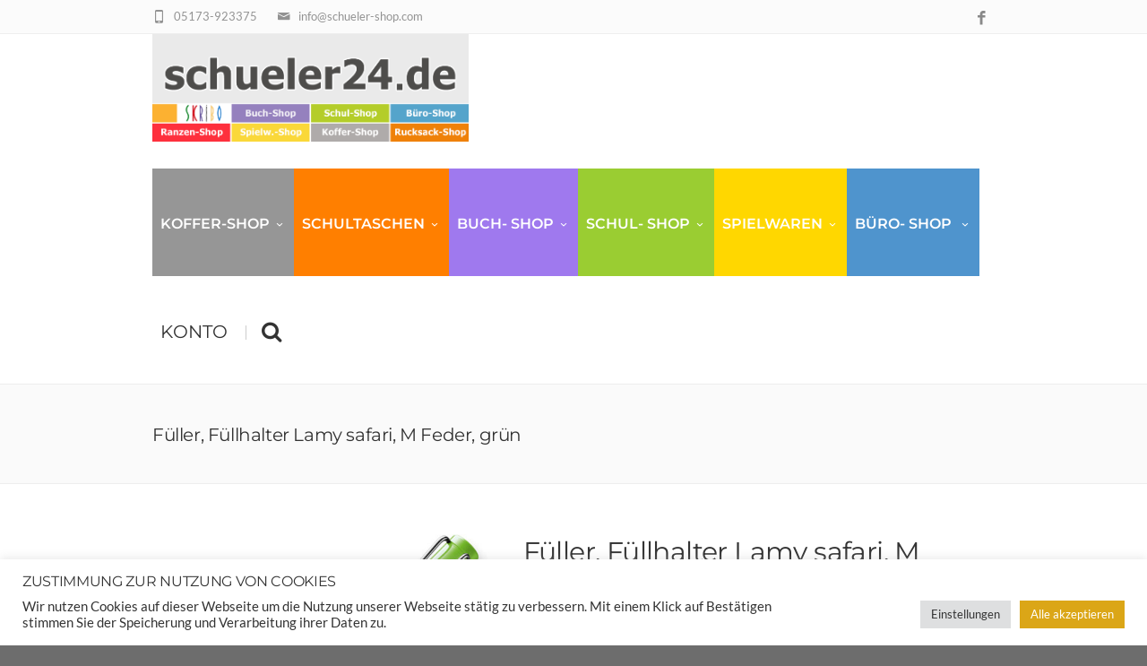

--- FILE ---
content_type: text/html; charset=UTF-8
request_url: https://schueler-shop.com/product/fuellhalter-safari-m-feder-green/
body_size: 66044
content:
<!DOCTYPE html>
<!--[if IE 7]>
<html class="ie ie7" lang="de">
<![endif]-->
<!--[if IE 8]>
<html class="ie ie8" lang="de">
<![endif]-->
<!--[if !(IE 7) | !(IE 8)  ]><!-->
<html lang="de">
<!--<![endif]-->
<head>

	<!-- Basic Page Needs
  ================================================== -->
	<meta charset="UTF-8">

	<!-- Mobile Specific Metas
	================================================== -->
			<meta name="viewport" content="width=device-width, initial-scale=1, maximum-scale=1">
		
	
			<link rel="icon" type="image/x-icon" href="http://schueler-shop.com/wp-content/uploads/2021/06/cropped-Favicon-32x32-1.png">	
		

	<title>Füller, Füllhalter Lamy safari, M Feder, grün &#8211; schüler &amp; asnet GmbH</title>
<meta name='robots' content='max-image-preview:large' />
	<style>img:is([sizes="auto" i], [sizes^="auto," i]) { contain-intrinsic-size: 3000px 1500px }</style>
	<link rel='dns-prefetch' href='//www.googletagmanager.com' />

<link rel="alternate" type="application/rss+xml" title="schüler &amp; asnet GmbH &raquo; Feed" href="https://schueler-shop.com/feed/" />
<link rel="alternate" type="application/rss+xml" title="schüler &amp; asnet GmbH &raquo; Kommentar-Feed" href="https://schueler-shop.com/comments/feed/" />
<script type="text/javascript">
/* <![CDATA[ */
window._wpemojiSettings = {"baseUrl":"https:\/\/s.w.org\/images\/core\/emoji\/16.0.1\/72x72\/","ext":".png","svgUrl":"https:\/\/s.w.org\/images\/core\/emoji\/16.0.1\/svg\/","svgExt":".svg","source":{"concatemoji":"https:\/\/schueler-shop.com\/wp-includes\/js\/wp-emoji-release.min.js?ver=6.8.3"}};
/*! This file is auto-generated */
!function(s,n){var o,i,e;function c(e){try{var t={supportTests:e,timestamp:(new Date).valueOf()};sessionStorage.setItem(o,JSON.stringify(t))}catch(e){}}function p(e,t,n){e.clearRect(0,0,e.canvas.width,e.canvas.height),e.fillText(t,0,0);var t=new Uint32Array(e.getImageData(0,0,e.canvas.width,e.canvas.height).data),a=(e.clearRect(0,0,e.canvas.width,e.canvas.height),e.fillText(n,0,0),new Uint32Array(e.getImageData(0,0,e.canvas.width,e.canvas.height).data));return t.every(function(e,t){return e===a[t]})}function u(e,t){e.clearRect(0,0,e.canvas.width,e.canvas.height),e.fillText(t,0,0);for(var n=e.getImageData(16,16,1,1),a=0;a<n.data.length;a++)if(0!==n.data[a])return!1;return!0}function f(e,t,n,a){switch(t){case"flag":return n(e,"\ud83c\udff3\ufe0f\u200d\u26a7\ufe0f","\ud83c\udff3\ufe0f\u200b\u26a7\ufe0f")?!1:!n(e,"\ud83c\udde8\ud83c\uddf6","\ud83c\udde8\u200b\ud83c\uddf6")&&!n(e,"\ud83c\udff4\udb40\udc67\udb40\udc62\udb40\udc65\udb40\udc6e\udb40\udc67\udb40\udc7f","\ud83c\udff4\u200b\udb40\udc67\u200b\udb40\udc62\u200b\udb40\udc65\u200b\udb40\udc6e\u200b\udb40\udc67\u200b\udb40\udc7f");case"emoji":return!a(e,"\ud83e\udedf")}return!1}function g(e,t,n,a){var r="undefined"!=typeof WorkerGlobalScope&&self instanceof WorkerGlobalScope?new OffscreenCanvas(300,150):s.createElement("canvas"),o=r.getContext("2d",{willReadFrequently:!0}),i=(o.textBaseline="top",o.font="600 32px Arial",{});return e.forEach(function(e){i[e]=t(o,e,n,a)}),i}function t(e){var t=s.createElement("script");t.src=e,t.defer=!0,s.head.appendChild(t)}"undefined"!=typeof Promise&&(o="wpEmojiSettingsSupports",i=["flag","emoji"],n.supports={everything:!0,everythingExceptFlag:!0},e=new Promise(function(e){s.addEventListener("DOMContentLoaded",e,{once:!0})}),new Promise(function(t){var n=function(){try{var e=JSON.parse(sessionStorage.getItem(o));if("object"==typeof e&&"number"==typeof e.timestamp&&(new Date).valueOf()<e.timestamp+604800&&"object"==typeof e.supportTests)return e.supportTests}catch(e){}return null}();if(!n){if("undefined"!=typeof Worker&&"undefined"!=typeof OffscreenCanvas&&"undefined"!=typeof URL&&URL.createObjectURL&&"undefined"!=typeof Blob)try{var e="postMessage("+g.toString()+"("+[JSON.stringify(i),f.toString(),p.toString(),u.toString()].join(",")+"));",a=new Blob([e],{type:"text/javascript"}),r=new Worker(URL.createObjectURL(a),{name:"wpTestEmojiSupports"});return void(r.onmessage=function(e){c(n=e.data),r.terminate(),t(n)})}catch(e){}c(n=g(i,f,p,u))}t(n)}).then(function(e){for(var t in e)n.supports[t]=e[t],n.supports.everything=n.supports.everything&&n.supports[t],"flag"!==t&&(n.supports.everythingExceptFlag=n.supports.everythingExceptFlag&&n.supports[t]);n.supports.everythingExceptFlag=n.supports.everythingExceptFlag&&!n.supports.flag,n.DOMReady=!1,n.readyCallback=function(){n.DOMReady=!0}}).then(function(){return e}).then(function(){var e;n.supports.everything||(n.readyCallback(),(e=n.source||{}).concatemoji?t(e.concatemoji):e.wpemoji&&e.twemoji&&(t(e.twemoji),t(e.wpemoji)))}))}((window,document),window._wpemojiSettings);
/* ]]> */
</script>
<link rel='stylesheet' id='pr-dhl-preferred-services-integration-css' href='https://schueler-shop.com/wp-content/plugins/dhl-for-woocommerce/build/style-index.css?ver=3.9.7' type='text/css' media='all' />
<link rel='stylesheet' id='pr-dhl-blocks-style-css' href='https://schueler-shop.com/wp-content/plugins/dhl-for-woocommerce/build/style-index.css?ver=3.9.7' type='text/css' media='all' />
<link rel='stylesheet' id='motif-front-end-css-css' href='https://schueler-shop.com/wp-content/plugins/codecanyon-NdSCFCj1-woocommerce-product-stock-manager-/css/fontend-style.css?ver=6.8.3' type='text/css' media='all' />
<link rel='stylesheet' id='motif-bootstrap-css-css' href='https://schueler-shop.com/wp-content/plugins/codecanyon-NdSCFCj1-woocommerce-product-stock-manager-/css/bootstrap-iso.css?ver=6.8.3' type='text/css' media='all' />
<link rel='stylesheet' id='motif-backend-css-css' href='https://schueler-shop.com/wp-content/plugins/codecanyon-NdSCFCj1-woocommerce-product-stock-manager-/css/backend-style.css?ver=6.8.3' type='text/css' media='all' />
<style id='wp-emoji-styles-inline-css' type='text/css'>

	img.wp-smiley, img.emoji {
		display: inline !important;
		border: none !important;
		box-shadow: none !important;
		height: 1em !important;
		width: 1em !important;
		margin: 0 0.07em !important;
		vertical-align: -0.1em !important;
		background: none !important;
		padding: 0 !important;
	}
</style>
<link rel='stylesheet' id='wp-block-library-css' href='https://schueler-shop.com/wp-includes/css/dist/block-library/style.min.css?ver=6.8.3' type='text/css' media='all' />
<style id='classic-theme-styles-inline-css' type='text/css'>
/*! This file is auto-generated */
.wp-block-button__link{color:#fff;background-color:#32373c;border-radius:9999px;box-shadow:none;text-decoration:none;padding:calc(.667em + 2px) calc(1.333em + 2px);font-size:1.125em}.wp-block-file__button{background:#32373c;color:#fff;text-decoration:none}
</style>
<link rel='stylesheet' id='wps-selectize-css' href='https://schueler-shop.com/wp-content/plugins/woocommerce-product-search/css/selectize/selectize.min.css?ver=6.12.0' type='text/css' media='all' />
<link rel='stylesheet' id='wps-price-slider-css' href='https://schueler-shop.com/wp-content/plugins/woocommerce-product-search/css/price-slider.min.css?ver=6.12.0' type='text/css' media='all' />
<link rel='stylesheet' id='product-search-css' href='https://schueler-shop.com/wp-content/plugins/woocommerce-product-search/css/product-search.min.css?ver=6.12.0' type='text/css' media='all' />
<link rel='stylesheet' id='wc-blocks-style-css' href='https://schueler-shop.com/wp-content/plugins/woocommerce/assets/client/blocks/wc-blocks.css?ver=wc-10.4.3' type='text/css' media='all' />
<link rel='stylesheet' id='ion.range-slider-css' href='https://schueler-shop.com/wp-content/plugins/yith-woocommerce-ajax-product-filter-premium/assets/css/ion.range-slider.css?ver=2.3.1' type='text/css' media='all' />
<link rel='stylesheet' id='yith-wcan-shortcodes-css' href='https://schueler-shop.com/wp-content/plugins/yith-woocommerce-ajax-product-filter-premium/assets/css/shortcodes.css?ver=5.16.0' type='text/css' media='all' />
<style id='yith-wcan-shortcodes-inline-css' type='text/css'>
:root{
	--yith-wcan-filters_colors_titles: #333333;
	--yith-wcan-filters_colors_background: #FFFFFF;
	--yith-wcan-filters_colors_accent: rgb(51,51,51);
	--yith-wcan-filters_colors_accent_r: 51;
	--yith-wcan-filters_colors_accent_g: 51;
	--yith-wcan-filters_colors_accent_b: 51;
	--yith-wcan-color_swatches_border_radius: 100%;
	--yith-wcan-color_swatches_size: 30px;
	--yith-wcan-labels_style_background: #FFFFFF;
	--yith-wcan-labels_style_background_hover: rgb(255,127,0);
	--yith-wcan-labels_style_background_active: rgb(255,127,0);
	--yith-wcan-labels_style_text: #434343;
	--yith-wcan-labels_style_text_hover: #FFFFFF;
	--yith-wcan-labels_style_text_active: #FFFFFF;
	--yith-wcan-anchors_style_text: #434343;
	--yith-wcan-anchors_style_text_hover: rgb(255,127,0);
	--yith-wcan-anchors_style_text_active: rgb(255,127,0);
}
</style>
<style id='global-styles-inline-css' type='text/css'>
:root{--wp--preset--aspect-ratio--square: 1;--wp--preset--aspect-ratio--4-3: 4/3;--wp--preset--aspect-ratio--3-4: 3/4;--wp--preset--aspect-ratio--3-2: 3/2;--wp--preset--aspect-ratio--2-3: 2/3;--wp--preset--aspect-ratio--16-9: 16/9;--wp--preset--aspect-ratio--9-16: 9/16;--wp--preset--color--black: #000000;--wp--preset--color--cyan-bluish-gray: #abb8c3;--wp--preset--color--white: #ffffff;--wp--preset--color--pale-pink: #f78da7;--wp--preset--color--vivid-red: #cf2e2e;--wp--preset--color--luminous-vivid-orange: #ff6900;--wp--preset--color--luminous-vivid-amber: #fcb900;--wp--preset--color--light-green-cyan: #7bdcb5;--wp--preset--color--vivid-green-cyan: #00d084;--wp--preset--color--pale-cyan-blue: #8ed1fc;--wp--preset--color--vivid-cyan-blue: #0693e3;--wp--preset--color--vivid-purple: #9b51e0;--wp--preset--gradient--vivid-cyan-blue-to-vivid-purple: linear-gradient(135deg,rgba(6,147,227,1) 0%,rgb(155,81,224) 100%);--wp--preset--gradient--light-green-cyan-to-vivid-green-cyan: linear-gradient(135deg,rgb(122,220,180) 0%,rgb(0,208,130) 100%);--wp--preset--gradient--luminous-vivid-amber-to-luminous-vivid-orange: linear-gradient(135deg,rgba(252,185,0,1) 0%,rgba(255,105,0,1) 100%);--wp--preset--gradient--luminous-vivid-orange-to-vivid-red: linear-gradient(135deg,rgba(255,105,0,1) 0%,rgb(207,46,46) 100%);--wp--preset--gradient--very-light-gray-to-cyan-bluish-gray: linear-gradient(135deg,rgb(238,238,238) 0%,rgb(169,184,195) 100%);--wp--preset--gradient--cool-to-warm-spectrum: linear-gradient(135deg,rgb(74,234,220) 0%,rgb(151,120,209) 20%,rgb(207,42,186) 40%,rgb(238,44,130) 60%,rgb(251,105,98) 80%,rgb(254,248,76) 100%);--wp--preset--gradient--blush-light-purple: linear-gradient(135deg,rgb(255,206,236) 0%,rgb(152,150,240) 100%);--wp--preset--gradient--blush-bordeaux: linear-gradient(135deg,rgb(254,205,165) 0%,rgb(254,45,45) 50%,rgb(107,0,62) 100%);--wp--preset--gradient--luminous-dusk: linear-gradient(135deg,rgb(255,203,112) 0%,rgb(199,81,192) 50%,rgb(65,88,208) 100%);--wp--preset--gradient--pale-ocean: linear-gradient(135deg,rgb(255,245,203) 0%,rgb(182,227,212) 50%,rgb(51,167,181) 100%);--wp--preset--gradient--electric-grass: linear-gradient(135deg,rgb(202,248,128) 0%,rgb(113,206,126) 100%);--wp--preset--gradient--midnight: linear-gradient(135deg,rgb(2,3,129) 0%,rgb(40,116,252) 100%);--wp--preset--font-size--small: 13px;--wp--preset--font-size--medium: 20px;--wp--preset--font-size--large: 36px;--wp--preset--font-size--x-large: 42px;--wp--preset--spacing--20: 0.44rem;--wp--preset--spacing--30: 0.67rem;--wp--preset--spacing--40: 1rem;--wp--preset--spacing--50: 1.5rem;--wp--preset--spacing--60: 2.25rem;--wp--preset--spacing--70: 3.38rem;--wp--preset--spacing--80: 5.06rem;--wp--preset--shadow--natural: 6px 6px 9px rgba(0, 0, 0, 0.2);--wp--preset--shadow--deep: 12px 12px 50px rgba(0, 0, 0, 0.4);--wp--preset--shadow--sharp: 6px 6px 0px rgba(0, 0, 0, 0.2);--wp--preset--shadow--outlined: 6px 6px 0px -3px rgba(255, 255, 255, 1), 6px 6px rgba(0, 0, 0, 1);--wp--preset--shadow--crisp: 6px 6px 0px rgba(0, 0, 0, 1);}:where(.is-layout-flex){gap: 0.5em;}:where(.is-layout-grid){gap: 0.5em;}body .is-layout-flex{display: flex;}.is-layout-flex{flex-wrap: wrap;align-items: center;}.is-layout-flex > :is(*, div){margin: 0;}body .is-layout-grid{display: grid;}.is-layout-grid > :is(*, div){margin: 0;}:where(.wp-block-columns.is-layout-flex){gap: 2em;}:where(.wp-block-columns.is-layout-grid){gap: 2em;}:where(.wp-block-post-template.is-layout-flex){gap: 1.25em;}:where(.wp-block-post-template.is-layout-grid){gap: 1.25em;}.has-black-color{color: var(--wp--preset--color--black) !important;}.has-cyan-bluish-gray-color{color: var(--wp--preset--color--cyan-bluish-gray) !important;}.has-white-color{color: var(--wp--preset--color--white) !important;}.has-pale-pink-color{color: var(--wp--preset--color--pale-pink) !important;}.has-vivid-red-color{color: var(--wp--preset--color--vivid-red) !important;}.has-luminous-vivid-orange-color{color: var(--wp--preset--color--luminous-vivid-orange) !important;}.has-luminous-vivid-amber-color{color: var(--wp--preset--color--luminous-vivid-amber) !important;}.has-light-green-cyan-color{color: var(--wp--preset--color--light-green-cyan) !important;}.has-vivid-green-cyan-color{color: var(--wp--preset--color--vivid-green-cyan) !important;}.has-pale-cyan-blue-color{color: var(--wp--preset--color--pale-cyan-blue) !important;}.has-vivid-cyan-blue-color{color: var(--wp--preset--color--vivid-cyan-blue) !important;}.has-vivid-purple-color{color: var(--wp--preset--color--vivid-purple) !important;}.has-black-background-color{background-color: var(--wp--preset--color--black) !important;}.has-cyan-bluish-gray-background-color{background-color: var(--wp--preset--color--cyan-bluish-gray) !important;}.has-white-background-color{background-color: var(--wp--preset--color--white) !important;}.has-pale-pink-background-color{background-color: var(--wp--preset--color--pale-pink) !important;}.has-vivid-red-background-color{background-color: var(--wp--preset--color--vivid-red) !important;}.has-luminous-vivid-orange-background-color{background-color: var(--wp--preset--color--luminous-vivid-orange) !important;}.has-luminous-vivid-amber-background-color{background-color: var(--wp--preset--color--luminous-vivid-amber) !important;}.has-light-green-cyan-background-color{background-color: var(--wp--preset--color--light-green-cyan) !important;}.has-vivid-green-cyan-background-color{background-color: var(--wp--preset--color--vivid-green-cyan) !important;}.has-pale-cyan-blue-background-color{background-color: var(--wp--preset--color--pale-cyan-blue) !important;}.has-vivid-cyan-blue-background-color{background-color: var(--wp--preset--color--vivid-cyan-blue) !important;}.has-vivid-purple-background-color{background-color: var(--wp--preset--color--vivid-purple) !important;}.has-black-border-color{border-color: var(--wp--preset--color--black) !important;}.has-cyan-bluish-gray-border-color{border-color: var(--wp--preset--color--cyan-bluish-gray) !important;}.has-white-border-color{border-color: var(--wp--preset--color--white) !important;}.has-pale-pink-border-color{border-color: var(--wp--preset--color--pale-pink) !important;}.has-vivid-red-border-color{border-color: var(--wp--preset--color--vivid-red) !important;}.has-luminous-vivid-orange-border-color{border-color: var(--wp--preset--color--luminous-vivid-orange) !important;}.has-luminous-vivid-amber-border-color{border-color: var(--wp--preset--color--luminous-vivid-amber) !important;}.has-light-green-cyan-border-color{border-color: var(--wp--preset--color--light-green-cyan) !important;}.has-vivid-green-cyan-border-color{border-color: var(--wp--preset--color--vivid-green-cyan) !important;}.has-pale-cyan-blue-border-color{border-color: var(--wp--preset--color--pale-cyan-blue) !important;}.has-vivid-cyan-blue-border-color{border-color: var(--wp--preset--color--vivid-cyan-blue) !important;}.has-vivid-purple-border-color{border-color: var(--wp--preset--color--vivid-purple) !important;}.has-vivid-cyan-blue-to-vivid-purple-gradient-background{background: var(--wp--preset--gradient--vivid-cyan-blue-to-vivid-purple) !important;}.has-light-green-cyan-to-vivid-green-cyan-gradient-background{background: var(--wp--preset--gradient--light-green-cyan-to-vivid-green-cyan) !important;}.has-luminous-vivid-amber-to-luminous-vivid-orange-gradient-background{background: var(--wp--preset--gradient--luminous-vivid-amber-to-luminous-vivid-orange) !important;}.has-luminous-vivid-orange-to-vivid-red-gradient-background{background: var(--wp--preset--gradient--luminous-vivid-orange-to-vivid-red) !important;}.has-very-light-gray-to-cyan-bluish-gray-gradient-background{background: var(--wp--preset--gradient--very-light-gray-to-cyan-bluish-gray) !important;}.has-cool-to-warm-spectrum-gradient-background{background: var(--wp--preset--gradient--cool-to-warm-spectrum) !important;}.has-blush-light-purple-gradient-background{background: var(--wp--preset--gradient--blush-light-purple) !important;}.has-blush-bordeaux-gradient-background{background: var(--wp--preset--gradient--blush-bordeaux) !important;}.has-luminous-dusk-gradient-background{background: var(--wp--preset--gradient--luminous-dusk) !important;}.has-pale-ocean-gradient-background{background: var(--wp--preset--gradient--pale-ocean) !important;}.has-electric-grass-gradient-background{background: var(--wp--preset--gradient--electric-grass) !important;}.has-midnight-gradient-background{background: var(--wp--preset--gradient--midnight) !important;}.has-small-font-size{font-size: var(--wp--preset--font-size--small) !important;}.has-medium-font-size{font-size: var(--wp--preset--font-size--medium) !important;}.has-large-font-size{font-size: var(--wp--preset--font-size--large) !important;}.has-x-large-font-size{font-size: var(--wp--preset--font-size--x-large) !important;}
:where(.wp-block-post-template.is-layout-flex){gap: 1.25em;}:where(.wp-block-post-template.is-layout-grid){gap: 1.25em;}
:where(.wp-block-columns.is-layout-flex){gap: 2em;}:where(.wp-block-columns.is-layout-grid){gap: 2em;}
:root :where(.wp-block-pullquote){font-size: 1.5em;line-height: 1.6;}
</style>
<link rel='stylesheet' id='contact-form-7-css' href='https://schueler-shop.com/wp-content/plugins/contact-form-7/includes/css/styles.css?ver=6.1.4' type='text/css' media='all' />
<link rel='stylesheet' id='cookie-law-info-css' href='https://schueler-shop.com/wp-content/plugins/cookie-law-info/legacy/public/css/cookie-law-info-public.css?ver=3.3.9.1' type='text/css' media='all' />
<link rel='stylesheet' id='cookie-law-info-gdpr-css' href='https://schueler-shop.com/wp-content/plugins/cookie-law-info/legacy/public/css/cookie-law-info-gdpr.css?ver=3.3.9.1' type='text/css' media='all' />
<link rel='stylesheet' id='fgf-frontend-css' href='https://schueler-shop.com/wp-content/plugins/free-gifts-for-woocommerce/assets/css/frontend.css?ver=12.8.0' type='text/css' media='all' />
<link rel='stylesheet' id='owl-carousel-css' href='https://schueler-shop.com/wp-content/plugins/free-gifts-for-woocommerce/assets/css/owl.carousel.min.css?ver=12.8.0' type='text/css' media='all' />
<link rel='stylesheet' id='fgf-owl-carousel-css' href='https://schueler-shop.com/wp-content/plugins/free-gifts-for-woocommerce/assets/css/owl-carousel-enhanced.css?ver=12.8.0' type='text/css' media='all' />
<link rel='stylesheet' id='lightcase-css' href='https://schueler-shop.com/wp-content/plugins/free-gifts-for-woocommerce/assets/css/lightcase.min.css?ver=12.8.0' type='text/css' media='all' />
<link rel='stylesheet' id='mailjet-front-css' href='https://schueler-shop.com/wp-content/plugins/mailjet-for-wordpress/src/front/css/mailjet-front.css?ver=6.8.3' type='text/css' media='all' />
<link rel='stylesheet' id='tiered-pricing-table-front-css-css' href='https://schueler-shop.com/wp-content/plugins/tier-pricing-table/assets/frontend/main.css?ver=8.4.0' type='text/css' media='all' />
<link rel='stylesheet' id='woocommerce-layout-css' href='https://schueler-shop.com/wp-content/plugins/woocommerce/assets/css/woocommerce-layout.css?ver=10.4.3' type='text/css' media='all' />
<link rel='stylesheet' id='woocommerce-smallscreen-css' href='https://schueler-shop.com/wp-content/plugins/woocommerce/assets/css/woocommerce-smallscreen.css?ver=10.4.3' type='text/css' media='only screen and (max-width: 768px)' />
<link rel='stylesheet' id='woocommerce-general-css' href='https://schueler-shop.com/wp-content/plugins/woocommerce/assets/css/woocommerce.css?ver=10.4.3' type='text/css' media='all' />
<style id='woocommerce-inline-inline-css' type='text/css'>
.woocommerce form .form-row .required { visibility: visible; }
</style>
<link rel='stylesheet' id='gateway-css' href='https://schueler-shop.com/wp-content/plugins/woocommerce-paypal-payments/modules/ppcp-button/assets/css/gateway.css?ver=3.3.2' type='text/css' media='all' />
<link rel='stylesheet' id='wc-sc-product-page-gift-form-css' href='https://schueler-shop.com/wp-content/plugins/woocommerce-smart-coupons/assets/css/product-page-gift-form.min.css?ver=9.66.0' type='text/css' media='all' />
<link rel='stylesheet' id='yith_wcbm_badge_style-css' href='https://schueler-shop.com/wp-content/plugins/yith-woocommerce-badge-management-premium/assets/css/frontend.css?ver=3.22.1' type='text/css' media='all' />
<style id='yith_wcbm_badge_style-inline-css' type='text/css'>
.yith-wcbm-badge.yith-wcbm-badge-text.yith-wcbm-badge-30489 {
				top: 50%; left: 50%; 
				opacity: 100%;
				
				-ms-transform: translate(-50% , -50%); 
				-webkit-transform: translate(-50% , -50%); 
				transform: translate(-50% , -50%);
				margin: 0px 0px 0px 0px;
				padding: 0px 0px 0px 0px;
				background-color:#ff2323; border-radius: 0px 0px 0px 0px; width:100px; height:35px;
			}.yith-wcbm-badge.yith-wcbm-badge-text.yith-wcbm-badge-6517 {
				top: 0; right: 0; 
				opacity: 100%;
				
				margin: 0px 0px 0px 0px;
				padding: 0px 0px 0px 0px;
				background-color:#79f422; border-radius: 0px 0px 0px 0px; width:100px; height:35px;
			}.yith-wcbm-badge.yith-wcbm-badge-text.yith-wcbm-badge-52893 {
				bottom: 0; left: 50%; 
				opacity: 100%;
				
				-ms-transform: translateX(-50%); 
				-webkit-transform: translateX(-50%); 
				transform: translateX(-50%);
				margin: 0px 0px 0px 0px;
				padding: 0px 0px 0px 0px;
				background-color:#6cc06e; border-radius: 0px 0px 0px 0px; width:170px; height:19px;
			}.yith-wcbm-badge.yith-wcbm-badge-image.yith-wcbm-badge-7371 {
				top: -13px; right: auto; bottom: auto; left: -7px;
				opacity: 100%;
				
				margin: 0px 0px 0px 0px;
				padding: 0px 1px 2px 3px;
				 width:auto
			}.yith-wcbm-badge.yith-wcbm-badge-image.yith-wcbm-badge-7375 {
				top: -23px; right: auto; bottom: auto; left: -15px;
				opacity: 100%;
				
				margin: 0px 0px 0px 0px;
				padding: 0px 1px 2px 3px;
				 width:auto
			}.yith-wcbm-badge.yith-wcbm-badge-image.yith-wcbm-badge-13853 {
				top: -23px; right: 0px; bottom: auto; left: auto;
				opacity: 100%;
				
				margin: 0px 0px 0px 0px;
				padding: 0px 0px 0px 0px;
				 width:auto
			}.yith-wcbm-badge.yith-wcbm-badge-text.yith-wcbm-badge-13828 {
				bottom: 0; left: 50%; 
				opacity: 100%;
				
				-ms-transform: translateX(-50%); 
				-webkit-transform: translateX(-50%); 
				transform: translateX(-50%);
				margin: 0px 0px 0px 0px;
				padding: 0px 0px 0px 0px;
				background-color:#6cc06e; border-radius: 0px 0px 0px 0px; width:170px; height:19px;
			}.yith-wcbm-badge.yith-wcbm-badge-text.yith-wcbm-badge-6726 {
				bottom: 0; left: 50%; 
				opacity: 95%;
				
				-ms-transform: translateX(-50%); 
				-webkit-transform: translateX(-50%); 
				transform: translateX(-50%);
				margin: 0px 0px 0px 0px;
				padding: 0px 0px 3px 0px;
				background-color:#29f959; border-radius: 0px 0px 0px 0px; width:108px; height:25px;
			}.yith-wcbm-badge.yith-wcbm-badge-image.yith-wcbm-badge-13864 {
				top: -23px; right: auto; bottom: auto; left: -15px;
				opacity: 100%;
				
				margin: 0px 0px 0px 0px;
				padding: 0px 0px 0px 0px;
				 width:auto
			}.yith-wcbm-badge.yith-wcbm-badge-text.yith-wcbm-badge-44766 {
				top: 0; left: 0; 
				opacity: 100%;
				
				margin: 0px 0px 0px 0px;
				padding: 0px 0px 0px 0px;
				background-color:#79f422; border-radius: 0px 0px 0px 0px; width:60px; height:35px;
			}.yith-wcbm-badge.yith-wcbm-badge-text.yith-wcbm-badge-6571 {
				top: 0; left: 0; 
				opacity: 100%;
				
				margin: 0px 0px 0px 0px;
				padding: 0px 0px 0px 0px;
				background-color:#f4d122; border-radius: 0px 0px 0px 0px; width:60px; height:35px;
			}.yith-wcbm-badge.yith-wcbm-badge-image.yith-wcbm-badge-2985 {
				top: 0; left: 0; 
				opacity: 100%;
				
				margin: 0px 0px 0px 0px;
				padding: 0px 0px 0px 0px;
				
			}.yith-wcbm-badge.yith-wcbm-badge-text.yith-wcbm-badge-3388 {
				top: 0; right: 0; 
				opacity: 100%;
				
				margin: 0px 0px 0px 0px;
				padding: 0px 0px 0px 0px;
				background-color:#f73838; border-radius: 0px 0px 0px 0px; width:140px; height:80px;
			}.yith-wcbm-badge.yith-wcbm-badge-text.yith-wcbm-badge-13873 {
				top: 0px; right: 0px; bottom: auto; left: auto;
				opacity: 100%;
				
				margin: 0px 0px 0px 0px;
				padding: 0px 0px 0px 0px;
				background-color:#ff1505; border-radius: 0px 0px 0px 0px; width:150px; height:21px;
			}.yith-wcbm-badge.yith-wcbm-badge-text.yith-wcbm-badge-21011 {
				top: 50%; left: 50%; 
				opacity: 100%;
				
				-ms-transform: translate(-50% , -50%); 
				-webkit-transform: translate(-50% , -50%); 
				transform: translate(-50% , -50%);
				margin: 0px 0px 0px 0px;
				padding: 0px 0px 0px 0px;
				background-color:#f73838; border-radius: 0px 0px 0px 0px; width:600px; height:110px;
			}.yith-wcbm-badge.yith-wcbm-badge-text.yith-wcbm-badge-6710 {
				top: 0; left: 0; 
				opacity: 100%;
				
				margin: 0px 0px 0px 0px;
				padding: 0px 0px 0px 0px;
				background-color:#ff2323; border-radius: 0px 0px 0px 0px; width:100px; height:35px;
			}.yith-wcbm-badge.yith-wcbm-badge-text.yith-wcbm-badge-52998 {
				top: 0; left: 50%; 
				opacity: 100%;
				
				-ms-transform: translateX(-50%); 
				-webkit-transform: translateX(-50%); 
				transform: translateX(-50%);
				margin: 0px 0px 0px 0px;
				padding: 0px 0px 0px 0px;
				background-color:#79f422; border-radius: 0px 0px 0px 0px; width:215px; height:35px;
			}.yith-wcbm-badge.yith-wcbm-badge-text.yith-wcbm-badge-13851 {
				top: 0; right: 0; 
				opacity: 100%;
				
				margin: 0px 0px 0px 0px;
				padding: 0px 0px 0px 0px;
				background-color:#79f422; border-radius: 0px 0px 0px 0px; width:100px; height:35px;
			}.yith-wcbm-badge.yith-wcbm-badge-text.yith-wcbm-badge-6731 {
				top: 0; left: 0; 
				opacity: 100%;
				
				margin: 0px 0px 0px 0px;
				padding: 0px 0px 0px 0px;
				background-color:#f4d122; border-radius: 0px 0px 0px 0px; width:60px; height:35px;
			}
</style>
<link rel='stylesheet' id='yith-gfont-open-sans-css' href='https://schueler-shop.com/wp-content/plugins/yith-woocommerce-badge-management-premium/assets/fonts/open-sans/style.css?ver=3.22.1' type='text/css' media='all' />
<link rel='stylesheet' id='ypop_frontend-css' href='https://schueler-shop.com/wp-content/plugins/yith-woocommerce-popup-premium/assets/css/frontend.css?ver=1.53.0' type='text/css' media='all' />
<link rel='stylesheet' id='WCPAY_EXPRESS_CHECKOUT_ECE-css' href='https://schueler-shop.com/wp-content/plugins/woocommerce-payments/dist/express-checkout.css?ver=10.4.0' type='text/css' media='all' />
<link rel='stylesheet' id='boc-grid-css' href='https://schueler-shop.com/wp-content/themes/fortuna/stylesheets/grid.css?ver=6.8.3' type='text/css' media='all' />
<link rel='stylesheet' id='boc-icon-css' href='https://schueler-shop.com/wp-content/themes/fortuna/stylesheets/icons.css?ver=6.8.3' type='text/css' media='all' />
<link rel='stylesheet' id='boc-woo-styles-css' href='https://schueler-shop.com/wp-content/themes/fortuna/stylesheets/woocommerce.css?ver=6.8.3' type='text/css' media='all' />
<link rel='stylesheet' id='js_composer_front-css' href='https://schueler-shop.com/wp-content/plugins/js_composer/assets/css/js_composer.min.css?ver=8.6.1' type='text/css' media='all' />
<link rel='stylesheet' id='boc-main-styles-css' href='https://schueler-shop.com/wp-content/themes/fortuna/style.css?ver=6.8.3' type='text/css' media='all' />
<link rel='stylesheet' id='boc-animation-styles-css' href='https://schueler-shop.com/wp-content/themes/fortuna/stylesheets/animations.css?ver=6.8.3' type='text/css' media='all' />
<style id='boc-animation-styles-inline-css' type='text/css'>
/* Global Background */
body { background: #6d6d6d ;
}
				.button, a.button, button, input[type='submit'], input[type='reset'], input[type='button'] {
					text-transform: uppercase;
				}

			  @media only screen and (min-width: 1018px){
				#menu > ul > li > a, #header .header_cart .icon { line-height: 116px; }
				.header_cart .widget_shopping_cart { top: 116px; }
				#menu > ul > li.boc_nav_button { height: 116px; }
				#logo .logo_img { height: 120px; }
				#boc_searchform_close { top:49px; }
			  }
	
				#menu > ul > li.megamenu  > div > ul.sub-menu > li{ 
					border-left: none!important; 
				}
			
			  @media only screen and (min-width: 1018px){	
				#header.scrolled #menu > ul > li > a, #header.scrolled .header_cart .icon { line-height: 61px; }
				#header.scrolled .header_cart .widget_shopping_cart { top: 61px; }
				#header.scrolled #menu > ul > li.boc_nav_button { height: 61px; }
				#header.scrolled #logo .logo_img { height: 65px;}
				#header.scrolled #boc_searchform_close { top:22px; }
			  }

				.main_menu_underline_effect #menu > ul > li > a:after{ background-color: #000000; }

				.custom_menu_1 #menu > ul > li div { border-top: 2px solid #ffc655; }

				.custom_menu_2 #menu > ul > li div { border-top: 2px solid #ffc655; }

				.custom_menu_3 #menu > ul > li div { border-top: 2px solid #ffc655;}
				.custom_menu_3 #menu > ul > li ul > li > a:hover { background-color: #ffc655;}

				.custom_menu_4 #menu > ul > li div { border-top: 2px solid #ffc655;}			
				.custom_menu_4 #menu > ul > li ul > li > a:hover { background-color: #ffc655;}
				
				.custom_menu_5 #menu > ul > li ul > li > a:hover { background-color: #ffc655;}
				.custom_menu_5 #menu > ul > li:hover > a { border-top: 2px solid #ffc655;}

				.custom_menu_6 #menu > ul > li ul > li > a:hover { background-color: #ffc655;}
				.custom_menu_6 #menu > ul > li:not(.boc_nav_button):hover > a { border-top: 2px solid #ffc655;}
				
				a:hover, a:focus,
				.post_content a:not(.button), 
				.post_content a:not(.button):visited,
				.post_content .wpb_widgetised_column a:not(.button):hover {	color: #dd8808; }
				
				.post_content .wpb_widgetised_column .side_bar_menu a:not(.button):hover { color: #333; }
				
				.boc_preloader_icon:before { border-color: #dd8808 rgba(0,0,0,0) rgba(0,0,0,0); }
				
				.dark_links a:hover, .white_links a:hover, .dark_links a:hover h2, .dark_links a:hover h3 { color: #dd8808 !important; }
				
				.side_icon_box h3 a:hover, 
				.post_content .team_block h4 a:hover,
				.team_block .team_icons a:hover{ color:#dd8808; }

				.button:hover,a:hover.button,button:hover,input[type="submit"]:hover,input[type="reset"]:hover,	input[type="button"]:hover, .btn_theme_color, a.btn_theme_color { color: #fff; background-color:#dd8808;}
				input.btn_theme_color, a.btn_theme_color, .btn_theme_color { color: #fff; background-color:#dd8808;}
				.btn_theme_color:hover, input.btn_theme_color:hover, a:hover.btn_theme_color { color: #fff; background-color: #444444;}
				
				input.btn_theme_color.btn_outline, a.btn_theme_color.btn_outline, .btn_theme_color.btn_outline {
					color: #dd8808 !important;
					border: 2px solid #dd8808;
				}
				input.btn_theme_color.btn_outline:hover, a.btn_theme_color.btn_outline:hover, .btn_theme_color.btn_outline:hover{
					background-color: #dd8808 !important;
				}
				
				#boc_searchform_close:hover { color:#dd8808;}
				
				.section_big_title h1 strong, h1 strong, h2 strong, h3 strong, h4 strong, h5 strong { color:#dd8808;}
				.top_icon_box h3 a:hover { color:#dd8808;}

				.htabs a.selected  { border-top: 2px solid #dd8808;}
				.resp-vtabs .resp-tabs-list li.resp-tab-active { border-left: 2px solid #dd8808;}
				.minimal_style.horizontal .resp-tabs-list li.resp-tab-active,
				.minimal_style.resp-vtabs .resp-tabs-list li.resp-tab-active { background: #dd8808;}
				
				#s:focus {	border: 1px solid #dd8808;}
				
				.breadcrumb a:hover{ color: #dd8808;}

				.tagcloud a:hover { background-color: #dd8808;}
				.month { background-color: #dd8808;}
				.small_month  { background-color: #dd8808;}

				.post_meta a:hover{ color: #dd8808;}
				
				.horizontal .resp-tabs-list li.resp-tab-active { border-top: 2px solid #dd8808;}
				.resp-vtabs li.resp-tab-active { border-left: 2px solid #dd8808; }

				#portfolio_filter { background-color: #dd8808;}
				#portfolio_filter ul li div:hover { background-color: #dd8808;}
				.portfolio_inline_filter ul li div:hover { background-color: #dd8808;}

				.counter-digit { color: #dd8808;}

				.tp-caption a:not(.button):hover { color: #dd8808;}

				.more-link1:before { color: #dd8808;}
				.more-link2:before { background: #dd8808;}

				.image_featured_text .pos { color: #dd8808;}

				.side_icon_box .icon_feat i.icon { color: #dd8808;}
				.side_icon_box .icon_feat.icon_solid { background-color: #dd8808; }
				
				.boc_list_item .li_icon i.icon { color: #dd8808;}
				.boc_list_item .li_icon.icon_solid { background: #dd8808; }

				.top_icon_box.type1 .icon_holder .icon_bgr { background-color: #dd8808; }
				.top_icon_box.type1:hover .icon_holder .icon_bgr { border: 2px solid #dd8808; }
				.top_icon_box.type1 .icon_holder .icon_bgr:after,
				.top_icon_box.type1:hover .icon_holder .icon_bgr:after { border: 2px solid #dd8808; }
				.top_icon_box.type1:hover .icon_holder i { color: #dd8808;}

				.top_icon_box.type2 .icon_holder .icon_bgr { background-color: #dd8808; }
				.top_icon_box.type2:hover .icon_holder .icon_bgr { background-color: #fff; }
				.top_icon_box.type2:hover .icon_holder i { color: #dd8808;}

				.top_icon_box.type3 .icon_holder .icon_bgr:after { border: 2px solid #dd8808; }
				.top_icon_box.type3:hover .icon_holder .icon_bgr { background-color: #dd8808; }
				.top_icon_box.type3:hover .icon_holder .icon_bgr:after { border: 2px solid #dd8808; }
				.top_icon_box.type3 .icon_holder i { color: #dd8808;}
				.top_icon_box.type3:hover .icon_holder i { color: #fff; }

				.top_icon_box.type4:hover .icon_holder .icon_bgr { border: 2px solid #dd8808; }
				.top_icon_box.type4:hover .icon_holder .icon_bgr:after { border: 3px solid #dd8808; }
				.top_icon_box.type4 .icon_holder i{ color: #dd8808; }
				.top_icon_box.type4:hover .icon_holder i { color:  #dd8808; }

				.top_icon_box.type5 .icon_holder i{ color: #dd8808; }
				.top_icon_box.type5:hover .icon_holder i { color: #dd8808; }

				a .pic_info.type11 .plus_overlay { border-bottom: 50px solid rgba(221,136, 8, 0.8); }
				a:hover .pic_info.type11 .plus_overlay { border-bottom: 1000px solid rgba(221,136, 8, 0.8);}
				
				a .pic_info.type12 .img_overlay_icon,
				a:hover .pic_info.type12 .img_overlay_icon { background: rgba(221,136, 8, 0.8);}
				
				h2.title strong {  color: #dd8808;}
				ul.theme_color_ul li:before { color: #dd8808; }

				.custom_slides.nav_design_1 .cs_nav_item.active .cs_nav_icon i.icon{ color: #dd8808;}
				.custom_slides.nav_style_1.nav_design_1 .cs_nav_item:hover .cs_nav_icon i.icon,
				.custom_slides.nav_style_1.nav_design_2 .cs_nav_item:hover .cs_nav_icon i.icon { color: #dd8808;}
				.custom_slides.nav_design_2 .cs_nav_item.active .cs_nav_icon { background: #dd8808;}
				.cs_nav_item.has_no_text:hover .cs_nav_icon i.icon { color: #dd8808;}
				.custom_slides.nav_style_2 .cs_txt { color: #dd8808;}
				
				.acc_control, .active_acc .acc_control,
				.acc_holder.with_bgr .active_acc .acc_control { background-color: #dd8808;}

				.text_box.left_border {	border-left: 3px solid #dd8808; }

				.owl-theme .owl-controls .owl-nav div { background: #dd8808;}
				.owl-theme .owl-dots .owl-dot.active span { background: #dd8808;}
				.img_slider.owl-theme .owl-controls .owl-nav div:not(.disabled):hover { background: #dd8808;}		

				.testimonial_style_big.owl-theme .owl-controls .owl-nav div:hover,
				.posts_carousel_holder.owl_side_arrows .owl-theme .owl-controls .owl-nav div:hover, 
				.img_carousel_holder.owl_side_arrows .owl-theme .owl-controls .owl-nav div:hover,
				.content_slides_arrowed.owl-theme .owl-controls .owl-nav div:hover,
				.portfolio_carousel_holder.owl_side_arrows .owl-theme .owl-controls .owl-nav div:hover	{ color: #dd8808;}
				
				.boc_text_slider_word, .boc_text_slider_word_start { background: #dd8808; }

				.post_item_block.boxed .pic { border-bottom: 3px solid #dd8808; }

				.team_block .team_desc { color: #dd8808;}

				.bar_graph span, .bar_graph.thin_style span { background-color: #dd8808; }

				.pagination .links a:hover{ background-color: #dd8808;}
				.hilite{ background: #dd8808;}
				.price_column.price_column_featured ul li.price_column_title{ background: #dd8808;}

				blockquote{ border-left: 3px solid #dd8808; }
				.text_box.left_border { border-left: 3px solid #dd8808; }

				.fortuna_table tr:hover td { background: rgba(221,136, 8, 0.08);}

				.header_cart ul.cart_list li a, .header_cart ul.product_list_widget li a { color: #dd8808;}
				.header_cart .cart-notification { background-color: #dd8808;}
				.header_cart .cart-notification:after { border-bottom-color: #dd8808;}
				
				.woocommerce .product_meta a { color: #dd8808;}
				
				.woocommerce a.button, .woocommerce button.button, .woocommerce input.button, .woocommerce #respond input#submit, .woocommerce #content input.button, .woocommerce-page a.button, .woocommerce-page button.button, .woocommerce-page input.button, .woocommerce-page #respond input#submit, .woocommerce-page #content input.button { background-color: #dd8808!important; }
				.header_cart .cart-wrap	{ background-color: #dd8808; }
				.header_cart .cart-wrap:before { border-color: transparent #dd8808 transparent; }
				.woocommerce .widget_price_filter .ui-slider .ui-slider-range, .woocommerce-page .widget_price_filter .ui-slider .ui-slider-range{ background-color: #dd8808 !important;}

				.woocommerce nav.woocommerce-pagination ul li a:hover, .woocommerce nav.woocommerce-pagination ul li a:focus, .woocommerce #content nav.woocommerce-pagination ul li a:hover, .woocommerce #content nav.woocommerce-pagination ul li a:focus, .woocommerce-page nav.woocommerce-pagination ul li a:hover, .woocommerce-page nav.woocommerce-pagination ul li a:focus, .woocommerce-page #content nav.woocommerce-pagination ul li a:hover, .woocommerce-page #content nav.woocommerce-pagination ul li a:focus{ background-color: #dd8808 !important;}
				
				.info h2{ background-color: #dd8808;}
				#footer a:hover { color: #dd8808;}
				
				
				
				a .pic_info.type1 .plus_overlay {	border-bottom: 50px solid rgba(221,136, 8, 0.8);}
				a:hover .pic_info.type1 .plus_overlay { border-bottom: 1000px solid rgba(221,136, 8, 0.8); }
				
				a .pic_info.type2 .plus_overlay { border-bottom: 50px solid rgba(221,136, 8, 0.75); }
				a:hover .pic_info.type2 .plus_overlay {	border-bottom: 860px solid rgba(221,136, 8, 0.8);}
				
				a .pic_info.type3  .img_overlay_icon {	background: rgba(221,136, 8, 0.8); }
				a:hover .pic_info.type3 .img_overlay_icon {	background: rgba(221,136, 8, 0.8);}
				
				a .pic_info.type4 .img_overlay_icon { border-bottom: 2px solid rgba(221,136, 8, 0.9);}
				
				a:hover .pic_info.type5 .info_overlay {	background: #dd8808;}
				
				.pic_info.type6 .info_overlay {	background: #dd8808;}
				a .pic_info.type6 .plus_overlay { border-bottom: 50px solid #dd8808; }
				
				.pic_info.type7 .info_overlay {	background: rgba(221,136, 8, 0.85);}				

				@media only screen and (max-width: 768px) {
					.cs_nav .cs_nav_item.active { background: #dd8808 !important;}
				}
			
			.breadcrumb {
				display: none;
			}

			#footer {
				position: relative;
			}


.footer-img {
    max-width: 60% !important;
}

.top-icon-box-edit a {
    color: #333333 !important;
}

.eintrag-pflicht {
    background-color: #dd880878;
}

.woocommerce-validated {
    background-color: #7ad03aa6 !important;
}

.eintrag_hide {
    display: none !important;
}

.woocommerce div.product form.cart table div.quantity {
    width: 125px;
}

@media screen and (max-width: 600px) {
.wc-product-table-controls input[type=search] {
    max-width: 100px !important;
}

}

.wc-product-table-controls input[type=search] {
    min-width: 800px !important;
}


.bookly-time-to {
    display: none !important;
}

.wecb_emptycart{
    float: left !important;
}

#menu  {
    font-size: 28px !important;
    float: left !important;
}

.megamenu-first {
    font-size: 13px;
}

.related.products{
    display: none !important;
}

.remaining-out-stock{
    color: red;
}

.remaining-low-stock{
    color: green;
}

.remaining{
    color: green;
}

.woocommerce-cart .cart-collaterals .shipping-calculator-button {
    display: none !important;
}

.mega-menu-3 {
    background-color: #FFD700;
}

.mega-menu-3 a {
    color: black !important;
}

.mega-menu-3 a:hover {
    background-color: #ebebeb !important;
    color: black !important;
}

#header .header_cart .icon {
    font-size: 30px !important;
    font-weight: 900 !important;
}

.wc-block-product-categories.is-dropdown {
    display: block !important;
}

.menu1 {
    font-size: 20px !important;
}

#coupon_code {
    width: 200px!important;
}

#logo {
    margin-bottom: 30px !important;
}

.kulinarisches-menu-header {
    background-color: #9F79EE !important;
}

.kulinarisches-menu-header a {
    font-size: 16px !important;
    color: white !important;
}

.kulinarisches-menu {
    background-color: 	#9F79EE !important;
}

.kulinarisches-menu a {
    font-size: 16px !important;
    color: white !important;
}

.bags-menu-header {
    background-color: #FF7F00 !important;
}

.bags-menu-header a {
    font-size: 16px !important;
    color: white !important;
}

.bags-menu {
    background-color: #FF7F00 !important;
}

.bags-menu a {
    font-size: 16px !important;
    color: white !important;
}

.schulshop1-header {
    background-color: #9ACD32 !important;
}

.schulshop1-header a {
    font-size: 16px !important;
    color: white !important;
}

.schulshop1 {
    background-color: #9ACD32 !important;
}

.schulshop1 a {
    font-size: 16px !important;
    color: white !important;
}

.spielwaren-menu-header {
   background-color: #FFD700 !important; 
}

.spielwaren-menu-header a {
    font-size: 16px !important;
    color: white !important;
}

.spielwaren-menu {
   background-color: #FFD700 !important; 
}

.spielwaren-menu a {
    font-size: 16px !important;
    color: white !important;
}

.shop-menu-header {
   background-color: #3b8edb !important; 
}

.shop-menu-header a {
    font-size: 20px !important;
    color: white !important;
}

.shop-menu {
   background-color: #3b8edb !important; 
}

.shop-menu a {
    font-size: 18px !important;
    color: white !important;
}

.h20 {
    height: 0px !important;
}

#mobile_menu ul li.boc_search_toggle_li {
    display: inline;
}

.header_search_icon {
    font-size: 24px !important;
}

h1 {
    text-transform: none !important;
}

.woocommerce ul.products li.product .price, .woocommerce-page ul.products li.product .price {
    font-size: 25px !important;
}

.woocommerce ul.products li.product .price del, .woocommerce-page ul.products li.product .price del, .product_list_widget del {
color: #2e2b2b !important;
}

.fgf-notice {
color: #789314 !important;
}

.owl-theme .owl-controls .owl-nav div {
width: 30px !important;
height: 30px !important;
}

.product-search-filter-search-heading, .product-search-filter-price-heading, .product-search-filter-terms-heading, .product-search-filter-extras-heading, .product-search-filter-reset-heading {
color: #ffffff !important;
text-align: center !important;
}

.product-search-filter-terms .cat-item-all.nav-back>a, .product-search-filter-terms .attribute-item-all.nav-back>a, .product-search-filter-terms .tag-item-all.nav-back>a {
visibility: hidden !important;
}

.product-search-filter-terms .cat-item-all.nav-back:before, .product-search-filter-terms .attribute-item-all.nav-back:before, .product-search-filter-terms .tag-item-all.nav-back:before {
visibility: hidden !important;
}

.selectize-control a.remove-single, .selectize-control a.remove {
font-size: 180% !important;
color: red !important;
}

.buerobedarf-menu-header a {
    font-size: 16px !important;
    color: white !important;
}

.buerobedarf-menu-header {
    background-color: 	#4F94CD !important;
}
    
.reisegepaeck-menu-header {
    background-color: #969696 !important;
}

.reisegepaeck-menu-header a {
    font-size: 16px !important;
    color: white !important;
}

.reisegepaeck-menu {
    background-color: #969696 !important;
}

.reisegepaeck-menu a {
    font-size: 16px !important;
    color: white !important;
}

.ranzen-menu-header {
    background-color: 	#ff4500 !important;
}

.ranzen-menu-header a {
    font-size: 16px !important;
    color: white !important;
}

.ranzen-menu {
    background-color: 	#ff4500 !important;
}

.ranzen-menu a {
    font-size: 16px !important;
    color: white !important;
}

.woocommerce a.button, .woocommerce button.button, .woocommerce input.button, .woocommerce #respond input#submit, .woocommerce #content input.button, .woocommerce-page a.button, .woocommerce-page button.button, .woocommerce-page input.button, .woocommerce-page #respond input#submit, .woocommerce-page #content input.button {
    font-size: 16px !important;
}

table.dataTable tbody th, table.dataTable tbody td {
    font-size: 20px !important;
    color: #000000 !important;
}

a:hover, a:focus, .post_content a:not(.button), .post_content a:not(.button):visited, .post_content .wpb_widgetised_column a:not(.button):hover {
    color: #000000 !important;}
    

@media only screen and (max-width: 767px) {
  .product-category-mobile {
    max-width: 767px;
    margin-left: -50px;
    margin-top: -200px;
    box-sizing: border-box; /* Stelle sicher, dass Padding und Border zur Gesamtbreite zählen */
  }

  .product-category-mobile * {
    transform: scale(0.95); /* Skaliert alle Inhalte innerhalb des Elements */
    transform-origin: center; /* Stellt sicher, dass die Skalierung von oben und in der Mitte erfolgt */
  }
}

@media only screen and (max-width: 767px) {
  .product-category-mobile-test {
    max-width: 767px;
    margin-left: -50px;
    margin-top: -55px;
    box-sizing: border-box; /* Stelle sicher, dass Padding und Border zur Gesamtbreite zählen */
  }

  .product-category-mobile-test * {
    transform: scale(0.95); /* Skaliert alle Inhalte innerhalb des Elements */
    transform-origin: center; /* Stellt sicher, dass die Skalierung von oben und in der Mitte erfolgt */
  }
}

.responsive_table_container {
    margin: 0 0 -3em;
}

</style>
<link rel='stylesheet' id='boc-responsive-style-css' href='https://schueler-shop.com/wp-content/themes/fortuna/stylesheets/grid_responsive.css?ver=6.8.3' type='text/css' media='all' />
<link rel='stylesheet' id='boc-fonts-css' href='//schueler-shop.com/wp-content/uploads/omgf/boc-fonts/boc-fonts.css?ver=1662941927' type='text/css' media='all' />
<link rel='stylesheet' id='wp_mailjet_form_builder_widget-widget-front-styles-css' href='https://schueler-shop.com/wp-content/plugins/mailjet-for-wordpress/src/widgetformbuilder/css/front-widget.css?ver=6.1.6' type='text/css' media='all' />
<link rel='stylesheet' id='dtwpb-css' href='https://schueler-shop.com/wp-content/plugins/dt_woocommerce_page_builder/assets/css/style.css?ver=6.8.3' type='text/css' media='all' />
<link rel='stylesheet' id='ywpo-frontend-css' href='https://schueler-shop.com/wp-content/plugins/yith-woocommerce-pre-order-premium/assets/css/ywpo-frontend.css?ver=3.12.0' type='text/css' media='all' />
<link rel='stylesheet' id='ywdpd_owl-css' href='https://schueler-shop.com/wp-content/plugins/yith-woocommerce-dynamic-pricing-and-discounts-premium/assets/css/owl/owl.carousel.min.css?ver=4.26.0' type='text/css' media='all' />
<link rel='stylesheet' id='yith_ywdpd_frontend-css' href='https://schueler-shop.com/wp-content/plugins/yith-woocommerce-dynamic-pricing-and-discounts-premium/assets/css/frontend.css?ver=4.26.0' type='text/css' media='all' />
<style id='wc-product-table-head-inline-css' type='text/css'>
table.wc-product-table { visibility: hidden; }
</style>
<script type="text/template" id="tmpl-variation-template">
	<div class="woocommerce-variation-description">{{{ data.variation.variation_description }}}</div>
	<div class="woocommerce-variation-price">{{{ data.variation.price_html }}}</div>
	<div class="woocommerce-variation-availability">{{{ data.variation.availability_html }}}</div>
</script>
<script type="text/template" id="tmpl-unavailable-variation-template">
	<p role="alert">Dieses Produkt ist leider nicht verfügbar. Bitte wähle eine andere Kombination.</p>
</script>
<script type="text/javascript" src="https://schueler-shop.com/wp-includes/js/jquery/jquery.min.js?ver=3.7.1" id="jquery-core-js"></script>
<script type="text/javascript" src="https://schueler-shop.com/wp-includes/js/jquery/jquery-migrate.min.js?ver=3.4.1" id="jquery-migrate-js"></script>
<script type="text/javascript" src="https://schueler-shop.com/wp-content/plugins/codecanyon-NdSCFCj1-woocommerce-product-stock-manager-/scripts/bootstrap.min.js?ver=6.8.3" id="motif-bootstrap-js-js"></script>
<script type="text/javascript" id="cookie-law-info-js-extra">
/* <![CDATA[ */
var Cli_Data = {"nn_cookie_ids":[],"cookielist":[],"non_necessary_cookies":[],"ccpaEnabled":"","ccpaRegionBased":"","ccpaBarEnabled":"","strictlyEnabled":["necessary","obligatoire"],"ccpaType":"gdpr","js_blocking":"1","custom_integration":"","triggerDomRefresh":"","secure_cookies":""};
var cli_cookiebar_settings = {"animate_speed_hide":"500","animate_speed_show":"500","background":"#FFF","border":"#b1a6a6c2","border_on":"","button_1_button_colour":"#dba617","button_1_button_hover":"#af8512","button_1_link_colour":"#fff","button_1_as_button":"1","button_1_new_win":"","button_2_button_colour":"#333","button_2_button_hover":"#292929","button_2_link_colour":"#444","button_2_as_button":"","button_2_hidebar":"","button_3_button_colour":"#dedfe0","button_3_button_hover":"#b2b2b3","button_3_link_colour":"#333333","button_3_as_button":"1","button_3_new_win":"","button_4_button_colour":"#dedfe0","button_4_button_hover":"#b2b2b3","button_4_link_colour":"#333333","button_4_as_button":"1","button_7_button_colour":"#dba617","button_7_button_hover":"#af8512","button_7_link_colour":"#fff","button_7_as_button":"1","button_7_new_win":"","font_family":"inherit","header_fix":"","notify_animate_hide":"1","notify_animate_show":"","notify_div_id":"#cookie-law-info-bar","notify_position_horizontal":"right","notify_position_vertical":"bottom","scroll_close":"","scroll_close_reload":"","accept_close_reload":"","reject_close_reload":"","showagain_tab":"","showagain_background":"#fff","showagain_border":"#000","showagain_div_id":"#cookie-law-info-again","showagain_x_position":"100px","text":"#333333","show_once_yn":"","show_once":"10000","logging_on":"","as_popup":"","popup_overlay":"1","bar_heading_text":"Zustimmung zur Nutzung von Cookies","cookie_bar_as":"banner","popup_showagain_position":"bottom-right","widget_position":"left"};
var log_object = {"ajax_url":"https:\/\/schueler-shop.com\/wp-admin\/admin-ajax.php"};
/* ]]> */
</script>
<script type="text/javascript" src="https://schueler-shop.com/wp-content/plugins/cookie-law-info/legacy/public/js/cookie-law-info-public.js?ver=3.3.9.1" id="cookie-law-info-js"></script>
<script type="text/javascript" src="https://schueler-shop.com/wp-content/plugins/woocommerce/assets/js/jquery-blockui/jquery.blockUI.min.js?ver=2.7.0-wc.10.4.3" id="wc-jquery-blockui-js" data-wp-strategy="defer"></script>
<script type="text/javascript" id="fgf-frontend-js-extra">
/* <![CDATA[ */
var fgf_frontend_params = {"is_block_cart":"","is_block_checkout":"","gift_products_pagination_nonce":"fcb9255a70","gift_product_nonce":"a33c1ade8a","ajaxurl":"https:\/\/schueler-shop.com\/wp-admin\/admin-ajax.php","current_page_url":"https:\/\/schueler-shop.com\/product\/fuellhalter-safari-m-feder-green\/","add_to_cart_link":"https:\/\/schueler-shop.com\/product\/fuellhalter-safari-m-feder-green\/?fgf_gift_product=%s&fgf_rule_id=%s&fgf_buy_product_id=%s&fgf_coupon_id=%s","ajax_add_to_cart":"no","quantity_field_enabled":"2","dropdown_add_to_cart_behaviour":"1","dropdown_display_type":"1","add_to_cart_alert_message":"Sie haben noch kein kostenloses Geschenk ausgew\u00e4hlt.","force_checkout_type":"1"};
/* ]]> */
</script>
<script type="text/javascript" src="https://schueler-shop.com/wp-content/plugins/free-gifts-for-woocommerce/assets/js/frontend.js?ver=12.8.0" id="fgf-frontend-js"></script>
<script type="text/javascript" src="https://schueler-shop.com/wp-content/plugins/free-gifts-for-woocommerce/assets/js/owl.carousel.min.js?ver=12.8.0" id="owl-carousel-js"></script>
<script type="text/javascript" id="fgf-owl-carousel-js-extra">
/* <![CDATA[ */
var fgf_owl_carousel_params = {"desktop_count":"3","tablet_count":"2","mobile_count":"1","item_margin":"10","nav":"true","nav_prev_text":"<","nav_next_text":">","pagination":"true","item_per_slide":"1","slide_speed":"5000","auto_play":"true"};
/* ]]> */
</script>
<script type="text/javascript" src="https://schueler-shop.com/wp-content/plugins/free-gifts-for-woocommerce/assets/js/owl-carousel-enhanced.js?ver=12.8.0" id="fgf-owl-carousel-js"></script>
<script type="text/javascript" src="https://schueler-shop.com/wp-content/plugins/free-gifts-for-woocommerce/assets/js/lightcase.min.js?ver=12.8.0" id="lightcase-js"></script>
<script type="text/javascript" src="https://schueler-shop.com/wp-content/plugins/free-gifts-for-woocommerce/assets/js/fgf-lightcase-enhanced.js?ver=12.8.0" id="fgf-lightcase-js"></script>
<script type="text/javascript" id="tiered-pricing-table-front-js-js-extra">
/* <![CDATA[ */
var tieredPricingGlobalData = {"loadVariationTieredPricingNonce":"f17f7d42ce","currencyOptions":{"currency_symbol":"&euro;","decimal_separator":",","thousand_separator":".","decimals":2,"price_format":"%2$s%1$s","trim_zeros":false},"supportedVariableProductTypes":["variable","variable-subscription"],"supportedSimpleProductTypes":["simple","variation","subscription","subscription-variation"]};
/* ]]> */
</script>
<script type="text/javascript" src="https://schueler-shop.com/wp-content/plugins/tier-pricing-table/assets/frontend/product-tiered-pricing-table.min.js?ver=8.4.0" id="tiered-pricing-table-front-js-js"></script>
<script type="text/javascript" id="wc-add-to-cart-js-extra">
/* <![CDATA[ */
var wc_add_to_cart_params = {"ajax_url":"\/wp-admin\/admin-ajax.php","wc_ajax_url":"\/?wc-ajax=%%endpoint%%","i18n_view_cart":"Warenkorb anzeigen","cart_url":"https:\/\/schueler-shop.com\/cart\/","is_cart":"","cart_redirect_after_add":"no"};
/* ]]> */
</script>
<script type="text/javascript" src="https://schueler-shop.com/wp-content/plugins/woocommerce/assets/js/frontend/add-to-cart.min.js?ver=10.4.3" id="wc-add-to-cart-js" data-wp-strategy="defer"></script>
<script type="text/javascript" id="wc-single-product-js-extra">
/* <![CDATA[ */
var wc_single_product_params = {"i18n_required_rating_text":"Bitte w\u00e4hle eine Bewertung","i18n_rating_options":["1 von 5\u00a0Sternen","2 von 5\u00a0Sternen","3 von 5\u00a0Sternen","4 von 5\u00a0Sternen","5 von 5\u00a0Sternen"],"i18n_product_gallery_trigger_text":"Bildergalerie im Vollbildmodus anzeigen","review_rating_required":"yes","flexslider":{"rtl":false,"animation":"slide","smoothHeight":true,"directionNav":false,"controlNav":"thumbnails","slideshow":false,"animationSpeed":500,"animationLoop":false,"allowOneSlide":false},"zoom_enabled":"","zoom_options":[],"photoswipe_enabled":"","photoswipe_options":{"shareEl":false,"closeOnScroll":false,"history":false,"hideAnimationDuration":0,"showAnimationDuration":0},"flexslider_enabled":""};
/* ]]> */
</script>
<script type="text/javascript" src="https://schueler-shop.com/wp-content/plugins/woocommerce/assets/js/frontend/single-product.min.js?ver=10.4.3" id="wc-single-product-js" defer="defer" data-wp-strategy="defer"></script>
<script type="text/javascript" src="https://schueler-shop.com/wp-content/plugins/woocommerce/assets/js/js-cookie/js.cookie.min.js?ver=2.1.4-wc.10.4.3" id="wc-js-cookie-js" defer="defer" data-wp-strategy="defer"></script>
<script type="text/javascript" id="woocommerce-js-extra">
/* <![CDATA[ */
var woocommerce_params = {"ajax_url":"\/wp-admin\/admin-ajax.php","wc_ajax_url":"\/?wc-ajax=%%endpoint%%","i18n_password_show":"Passwort anzeigen","i18n_password_hide":"Passwort ausblenden"};
/* ]]> */
</script>
<script type="text/javascript" src="https://schueler-shop.com/wp-content/plugins/woocommerce/assets/js/frontend/woocommerce.min.js?ver=10.4.3" id="woocommerce-js" defer="defer" data-wp-strategy="defer"></script>
<script type="text/javascript" src="https://schueler-shop.com/wp-content/plugins/js_composer/assets/js/vendors/woocommerce-add-to-cart.js?ver=8.6.1" id="vc_woocommerce-add-to-cart-js-js"></script>
<script type="text/javascript" id="WCPAY_ASSETS-js-extra">
/* <![CDATA[ */
var wcpayAssets = {"url":"https:\/\/schueler-shop.com\/wp-content\/plugins\/woocommerce-payments\/dist\/"};
/* ]]> */
</script>
<script type="text/javascript" src="https://schueler-shop.com/wp-content/plugins/yith-woocommerce-popup-premium/assets/js/jquery.cookie.min.js?ver=1.53.0" id="ypop_cookie-js"></script>
<script type="text/javascript" src="https://schueler-shop.com/wp-content/plugins/yith-woocommerce-popup-premium/assets/js/jquery.yitpopup.min.js?ver=1.53.0" id="ypop_popup-js"></script>
<script type="text/javascript" src="https://schueler-shop.com/wp-content/themes/fortuna/js/libs.js?ver=6.8.3" id="fortuna.lib-js"></script>
<script type="text/javascript" id="fortuna.common-js-extra">
/* <![CDATA[ */
var bocJSParams = {"boc_is_mobile_device":"","boc_theme_url":"https:\/\/schueler-shop.com\/wp-content\/themes\/fortuna","boc_woo_lightbox_enabled":"1","header_height":"120","sticky_header":"1","submenu_arrow_effect":"1","mm_bordered_columns":"0","transparent_header":"0","fixed_footer":"0","boc_submenu_animation_effect":"sub_fade_in"};
/* ]]> */
</script>
<script type="text/javascript" src="https://schueler-shop.com/wp-content/themes/fortuna/js/common.js?ver=6.8.3" id="fortuna.common-js"></script>
<script type="text/javascript" src="https://schueler-shop.com/wp-includes/js/underscore.min.js?ver=1.13.7" id="underscore-js"></script>
<script type="text/javascript" id="wp-util-js-extra">
/* <![CDATA[ */
var _wpUtilSettings = {"ajax":{"url":"\/wp-admin\/admin-ajax.php"}};
/* ]]> */
</script>
<script type="text/javascript" src="https://schueler-shop.com/wp-includes/js/wp-util.min.js?ver=6.8.3" id="wp-util-js"></script>
<script type="text/javascript" id="wc-add-to-cart-variation-js-extra">
/* <![CDATA[ */
var wc_add_to_cart_variation_params = {"wc_ajax_url":"\/?wc-ajax=%%endpoint%%","i18n_no_matching_variations_text":"Es entsprechen leider keine Produkte deiner Auswahl. Bitte w\u00e4hle eine andere Kombination.","i18n_make_a_selection_text":"Bitte w\u00e4hle die Produktoptionen, bevor du den Artikel in den Warenkorb legst.","i18n_unavailable_text":"Dieses Produkt ist leider nicht verf\u00fcgbar. Bitte w\u00e4hle eine andere Kombination.","i18n_reset_alert_text":"Deine Auswahl wurde zur\u00fcckgesetzt. Bitte w\u00e4hle Produktoptionen aus, bevor du den Artikel in den Warenkorb legst."};
/* ]]> */
</script>
<script type="text/javascript" src="https://schueler-shop.com/wp-content/plugins/woocommerce/assets/js/frontend/add-to-cart-variation.min.js?ver=10.4.3" id="wc-add-to-cart-variation-js" defer="defer" data-wp-strategy="defer"></script>

<!-- Google Tag (gtac.js) durch Site-Kit hinzugefügt -->
<!-- Von Site Kit hinzugefügtes Google-Analytics-Snippet -->
<script type="text/javascript" src="https://www.googletagmanager.com/gtag/js?id=GT-5DCR4TT" id="google_gtagjs-js" async></script>
<script type="text/javascript" id="google_gtagjs-js-after">
/* <![CDATA[ */
window.dataLayer = window.dataLayer || [];function gtag(){dataLayer.push(arguments);}
gtag("set","linker",{"domains":["schueler-shop.com"]});
gtag("js", new Date());
gtag("set", "developer_id.dZTNiMT", true);
gtag("config", "GT-5DCR4TT", {"googlesitekit_post_type":"product"});
/* ]]> */
</script>
<script></script><link rel="https://api.w.org/" href="https://schueler-shop.com/wp-json/" /><link rel="alternate" title="JSON" type="application/json" href="https://schueler-shop.com/wp-json/wp/v2/product/402" /><link rel="EditURI" type="application/rsd+xml" title="RSD" href="https://schueler-shop.com/xmlrpc.php?rsd" />
<meta name="generator" content="WordPress 6.8.3" />
<meta name="generator" content="WooCommerce 10.4.3" />
<link rel="canonical" href="https://schueler-shop.com/product/fuellhalter-safari-m-feder-green/" />
<link rel='shortlink' href='https://schueler-shop.com/?p=402' />
<link rel="alternate" title="oEmbed (JSON)" type="application/json+oembed" href="https://schueler-shop.com/wp-json/oembed/1.0/embed?url=https%3A%2F%2Fschueler-shop.com%2Fproduct%2Ffuellhalter-safari-m-feder-green%2F" />
<link rel="alternate" title="oEmbed (XML)" type="text/xml+oembed" href="https://schueler-shop.com/wp-json/oembed/1.0/embed?url=https%3A%2F%2Fschueler-shop.com%2Fproduct%2Ffuellhalter-safari-m-feder-green%2F&#038;format=xml" />
<meta name="generator" content="Site Kit by Google 1.170.0" />				<script>
					jQuery(document).ready(function () {

						let $quantity = jQuery('.single_variation_wrap').find('[name=quantity]');

						jQuery(document).on('found_variation', function (e, variation) {

							if (variation.step) {
								$quantity.attr('step', variation.step);
								$quantity.data('step', variation.step);
							} else {
								$quantity.attr('step', 1);
								$quantity.data('step', 1);
							}

							if (variation.max_qty) {
								$quantity.attr('max', variation.max_qty);
								$quantity.data('max', variation.max_qty);
							} else {
								$quantity.removeAttr('max');
							}
						});

						jQuery(document).on('reset_data', function () {
							// Do not remove step attr - it can be used for some themes for +\- buttons
							$quantity.attr('step', 1);
							$quantity.data('step', 1);

							$quantity.removeAttr('max');
						});
					});
				</script>
							<script>
				// Handle Minimum Quantities by Tiered Pricing Table
				(function ($) {

					$(document).on('found_variation', function (event, variation) {
						if (typeof variation.qty_value !== "undefined") {
							// update quantity field with a new minimum
							$('form.cart').find('[name=quantity]').val(variation.qty_value)
						}

						if (typeof variation.min_qty !== "undefined") {
							// update quantity field with a new minimum
							$('form.cart').find('[name=quantity]').attr('min', variation.min_qty);
						}
					});

				})(jQuery);
			</script>
					<script>
			// Tiered Pricing WOOCS Compatibility
			(function ($) {
				$('.tpt__tiered-pricing').on('tiered_price_update', function (event, data) {
					$.each($('.wcpa_form_outer'), function (i, el) {
						var $el = $(el);
						var product = $el.data('product');

						if (product) {
							product.wc_product_price = data.price;
							$(el).data('product', product);
						}
					});
				});
			})(jQuery);
		</script>
			<noscript><style>.woocommerce-product-gallery{ opacity: 1 !important; }</style></noscript>
	<meta name="generator" content="Powered by WPBakery Page Builder - drag and drop page builder for WordPress."/>
<meta name="generator" content="Powered by Slider Revolution 6.7.40 - responsive, Mobile-Friendly Slider Plugin for WordPress with comfortable drag and drop interface." />
<script>function setREVStartSize(e){
			//window.requestAnimationFrame(function() {
				window.RSIW = window.RSIW===undefined ? window.innerWidth : window.RSIW;
				window.RSIH = window.RSIH===undefined ? window.innerHeight : window.RSIH;
				try {
					var pw = document.getElementById(e.c).parentNode.offsetWidth,
						newh;
					pw = pw===0 || isNaN(pw) || (e.l=="fullwidth" || e.layout=="fullwidth") ? window.RSIW : pw;
					e.tabw = e.tabw===undefined ? 0 : parseInt(e.tabw);
					e.thumbw = e.thumbw===undefined ? 0 : parseInt(e.thumbw);
					e.tabh = e.tabh===undefined ? 0 : parseInt(e.tabh);
					e.thumbh = e.thumbh===undefined ? 0 : parseInt(e.thumbh);
					e.tabhide = e.tabhide===undefined ? 0 : parseInt(e.tabhide);
					e.thumbhide = e.thumbhide===undefined ? 0 : parseInt(e.thumbhide);
					e.mh = e.mh===undefined || e.mh=="" || e.mh==="auto" ? 0 : parseInt(e.mh,0);
					if(e.layout==="fullscreen" || e.l==="fullscreen")
						newh = Math.max(e.mh,window.RSIH);
					else{
						e.gw = Array.isArray(e.gw) ? e.gw : [e.gw];
						for (var i in e.rl) if (e.gw[i]===undefined || e.gw[i]===0) e.gw[i] = e.gw[i-1];
						e.gh = e.el===undefined || e.el==="" || (Array.isArray(e.el) && e.el.length==0)? e.gh : e.el;
						e.gh = Array.isArray(e.gh) ? e.gh : [e.gh];
						for (var i in e.rl) if (e.gh[i]===undefined || e.gh[i]===0) e.gh[i] = e.gh[i-1];
											
						var nl = new Array(e.rl.length),
							ix = 0,
							sl;
						e.tabw = e.tabhide>=pw ? 0 : e.tabw;
						e.thumbw = e.thumbhide>=pw ? 0 : e.thumbw;
						e.tabh = e.tabhide>=pw ? 0 : e.tabh;
						e.thumbh = e.thumbhide>=pw ? 0 : e.thumbh;
						for (var i in e.rl) nl[i] = e.rl[i]<window.RSIW ? 0 : e.rl[i];
						sl = nl[0];
						for (var i in nl) if (sl>nl[i] && nl[i]>0) { sl = nl[i]; ix=i;}
						var m = pw>(e.gw[ix]+e.tabw+e.thumbw) ? 1 : (pw-(e.tabw+e.thumbw)) / (e.gw[ix]);
						newh =  (e.gh[ix] * m) + (e.tabh + e.thumbh);
					}
					var el = document.getElementById(e.c);
					if (el!==null && el) el.style.height = newh+"px";
					el = document.getElementById(e.c+"_wrapper");
					if (el!==null && el) {
						el.style.height = newh+"px";
						el.style.display = "block";
					}
				} catch(e){
					console.log("Failure at Presize of Slider:" + e)
				}
			//});
		  };</script>
<noscript><style> .wpb_animate_when_almost_visible { opacity: 1; }</style></noscript>	
	
</head>

<body class="wp-singular product-template-default single single-product postid-402 wp-theme-fortuna theme-fortuna woocommerce woocommerce-page woocommerce-no-js yith-wcan-pro yith-wcbm-theme-fortuna woocommerce-page-builder wpb-js-composer js-comp-ver-8.6.1 vc_responsive">
	
	

	
	
  <!-- Page Wrapper::START -->
  <div id="wrapper" class="full_width_wrapper page_title_bgr responsive ">
  
	<!-- Header::START -->
		
	<header id= "header" 
			class= "has_subheader 
										sticky_header					">
		
		
				<!-- SubHeader -->
		<div class="full_header">
			<div id="subheader" class="container">	
				<div class="section">
						
								
						<div class="header_contacts ">
															<div class="header_contact_item"><span class="icon icon-mail2"></span> info@schueler-shop.com</div>
								
															<div class="header_contact_item"><span class="icon icon-mobile3"></span> 05173-923375</div>
													</div>
						
					<a target='_blank' 
										href='https://www.facebook.com/Schuelerbuerobedarf/' 
										class='header_soc_icon'
										
										title='Facebook'>
										<span class='icon icon-facebook3'></span></a>					
					
					
				</div>	
			</div>	
		</div>
				
		
		<div class="rel_pos">
		
			<div class="container">
			
				<div class="section rel_pos ">
			
											
					<div id="logo">
											<div class='logo_img '>
								<a href="https://schueler-shop.com/" title="schüler &amp; asnet GmbH" rel="home">
									<img src="https://schueler-shop.com/wp-content/uploads/2021/06/web_logo_4.png" alt="schüler &amp; asnet GmbH"/>
																	</a>
							</div>
								
					</div>

					<div id="mobile_menu_toggler">
					  <div id="m_nav_menu" class="m_nav">
						<div class="m_nav_ham button_closed" id="m_ham_1"></div>
						<div class="m_nav_ham button_closed" id="m_ham_2"></div>
						<div class="m_nav_ham button_closed" id="m_ham_3"></div>
					  </div>
					</div>

								<div class="header_cart is_empty">
					<div class="cart_widget_holder">
					
						<a class="cart-contents icon icon-shopping631" href="https://schueler-shop.com/cart/">
							<p class="cart-wrap"><span>0</span></p>
						</a>
						
						<div class="cart-notification">
							<span class="item-name"></span> was successfully added to your cart.						</div>
						
						<div class="widget woocommerce widget_shopping_cart"><h2 class="widgettitle"> </h2><div class="widget_shopping_cart_content"></div></div>					</div>
					
				</div>
	
					<div class="custom_menu_3 main_menu_underline_effect">	
					<div id="menu" class="menu-main-menu-container"><ul><li id="menu-item-30557" class="menu-1 reisegepaeck-menu-header menu-item menu-item-type-post_type menu-item-object-page menu-item-has-children menu-item-30557"><a href="https://schueler-shop.com/reisegepaeck-2/"><strong>Koffer-Shop</strong><span></span></a>
<ul class="sub-menu">
	<li id="menu-item-12906" class="mega-menu-3 reisegepaeck-menu-header menu-item menu-item-type-post_type menu-item-object-page menu-item-12906"><a href="https://schueler-shop.com/reisegepaeck-2/"><strong>Travelite</strong></a></li>
	<li id="menu-item-42581" class="mega-menu-3 reisegepaeck-menu-header menu-item menu-item-type-post_type menu-item-object-page menu-item-42581"><a href="https://schueler-shop.com/tascheallgemein/"><strong>Taschen-Shop</strong></a></li>
</ul>
</li>
<li id="menu-item-30132" class="menu-1 bags-menu-header menu-item menu-item-type-post_type menu-item-object-page menu-item-has-children menu-item-30132"><a href="https://schueler-shop.com/rucksaecke-2/"><strong>Schultaschen</strong><span></span></a>
<ul class="sub-menu">
	<li id="menu-item-43546" class="mega-menu-3 bags-menu menu-item menu-item-type-post_type menu-item-object-page menu-item-has-children menu-item-43546"><a href="https://schueler-shop.com/schulrucksaecke/satch-2/"><strong>Rucksäcke &#038; &#8230;</strong><span></span></a>
	<ul class="sub-menu">
		<li id="menu-item-29908" class="mega-menu-3 bags-menu menu-item menu-item-type-post_type menu-item-object-page menu-item-29908"><a href="https://schueler-shop.com/schulrucksaecke/satch-2/"><Strong>Satch</strong></a></li>
		<li id="menu-item-14557" class="mega-menu-3 bags-menu menu-item menu-item-type-post_type menu-item-object-page menu-item-14557"><a href="https://schueler-shop.com/schulrucksaecke/coocazoo-2/"><strong>Coocazoo</strong></a></li>
		<li id="menu-item-37169" class="mega-menu-3 bags-menu menu-item menu-item-type-post_type menu-item-object-page menu-item-37169"><a href="https://schueler-shop.com/forvert-duplicate/"><strong>CoolPack</strong></a></li>
		<li id="menu-item-10325" class="mega-menu-3 bags-menu menu-item menu-item-type-post_type menu-item-object-page menu-item-10325"><a href="https://schueler-shop.com/forvert/"><strong>Forvert</strong></a></li>
		<li id="menu-item-10331" class="mega-menu-3 bags-menu menu-item menu-item-type-post_type menu-item-object-page menu-item-has-children menu-item-10331"><a href="https://schueler-shop.com/rucksaecke-2/deuter/"><strong>Deuter</strong><span></span></a>
		<ul class="sub-menu">
			<li id="menu-item-10768" class="mega-menu-3 bags-menu menu-item menu-item-type-post_type menu-item-object-page menu-item-10768"><a href="https://schueler-shop.com/rucksaecke-2/deuter/deuter-freizeitrucksaecke/">Deuter Freizeitrucksäcke</a></li>
			<li id="menu-item-10657" class="mega-menu-3 bags-menu menu-item menu-item-type-post_type menu-item-object-page menu-item-10657"><a href="https://schueler-shop.com/rucksaecke-2/deuter/deuter-ypsilon/">Deuter Sale!</a></li>
			<li id="menu-item-6968" class="mega-menu-3 bags-menu menu-item menu-item-type-post_type menu-item-object-page menu-item-6968"><a href="https://schueler-shop.com/rucksaecke-2/freizeitrucksaecke/">Freizeitrucksäcke</a></li>
		</ul>
</li>
		<li id="menu-item-30343" class="mega-menu-3 bags-menu menu-item menu-item-type-post_type menu-item-object-page menu-item-30343"><a href="https://schueler-shop.com/ranzen-2/ranzen-sale-duplicate/"><strong>Rucksack-Sale !</strong></a></li>
	</ul>
</li>
	<li id="menu-item-23937" class="mega-menu-3 ranzen-menu menu-item menu-item-type-custom menu-item-object-custom menu-item-has-children menu-item-23937"><a href="https://schueler-shop.com/product-category/ranzen/"><strong>Ranzen &#038; &#8230;</strong><span></span></a>
	<ul class="sub-menu">
		<li id="menu-item-5803" class="mega-menu-3 ranzen-menu menu-item menu-item-type-post_type menu-item-object-page menu-item-5803"><a href="https://schueler-shop.com/ranzen-2/step-bystep/"><strong>Step by Step</strong></a></li>
		<li id="menu-item-5807" class="mega-menu-3 ranzen-menu menu-item menu-item-type-post_type menu-item-object-page menu-item-5807"><a href="https://schueler-shop.com/ergobag/"><strong>Ergobag</strong></a></li>
		<li id="menu-item-32828" class="mega-menu-3 ranzen-menu menu-item menu-item-type-post_type menu-item-object-page menu-item-32828"><a href="https://schueler-shop.com/ranzen-2/mcneill/"><strong>McNeill</strong></a></li>
		<li id="menu-item-29626" class="mega-menu-3 ranzen-menu menu-item menu-item-type-post_type menu-item-object-page menu-item-29626"><a href="https://schueler-shop.com/ranzen-2/step-bystep-duplicate/"><strong>Scout</strong></a></li>
		<li id="menu-item-29639" class="mega-menu-3 ranzen-menu menu-item menu-item-type-post_type menu-item-object-page menu-item-29639"><a href="https://schueler-shop.com/ranzen-2/step-bystep-duplicate-duplicate/"><strong>DerDieDas</strong></a></li>
		<li id="menu-item-9850" class="mega-menu-3 ranzen-menu menu-item menu-item-type-post_type menu-item-object-page menu-item-9850"><a href="https://schueler-shop.com/ranzen-2/ranzen-sale/"><strong>Ranzen-Sale !</strong></a></li>
		<li id="menu-item-42599" class="menu-item menu-item-type-custom menu-item-object-custom menu-item-42599"><a target="_blank" href="https://schueler-shop.com/produkt-videos/">Ranzen-Videos</a></li>
	</ul>
</li>
	<li id="menu-item-12889" class="mega-menu-3 schulshop1 menu-item menu-item-type-post_type menu-item-object-page menu-item-has-children menu-item-12889"><a href="https://schueler-shop.com/schulmaterial/kindergarten-vorschule/"><strong>Kita, Vorschule,..</strong><span></span></a>
	<ul class="sub-menu">
		<li id="menu-item-12892" class="mega-menu-3 schulshop1 menu-item menu-item-type-post_type menu-item-object-page menu-item-12892"><a href="https://schueler-shop.com/ranzen-2/step-bystep/step-by-step-kid/">Step by Step Kid</a></li>
	</ul>
</li>
</ul>
</li>
<li id="menu-item-42555" class="menu1 kulinarisches-menu-header menu-item menu-item-type-custom menu-item-object-custom menu-item-has-children menu-item-42555"><a target="_blank"><strong>Buch- Shop</strong><span></span></a>
<ul class="sub-menu">
	<li id="menu-item-42605" class="mega-menu-3 kulinarisches-menu menu-item menu-item-type-custom menu-item-object-custom menu-item-42605"><a target="_blank" href="https://schueler-asnet.buchhandlung.de/shop/magazine/60/schulbuecher.html"><strong>Schulbücher</strong></a></li>
	<li id="menu-item-43134" class="mega-menu-3 kulinarisches-menu menu-item menu-item-type-custom menu-item-object-custom menu-item-43134"><a target="_blank" href="https://schueler-asnet.buchhandlung.de/shop/magazine/1/buecher.html"><strong>Bücher allgem.</strong></a></li>
	<li id="menu-item-42607" class="mega-menu-3 kulinarisches-menu menu-item menu-item-type-custom menu-item-object-custom menu-item-42607"><a target="_blank" href="https://schueler-asnet.buchhandlung.de/shop/magazine/91252/spiegel_bestseller.html"><strong>Spiegel Bestseller</strong></a></li>
	<li id="menu-item-42608" class="mega-menu-3 kulinarisches-menu menu-item menu-item-type-custom menu-item-object-custom menu-item-42608"><a target="_blank" href="https://schueler-asnet.buchhandlung.de/shop/magazine/29920/neuerscheinungen.html"><strong>Neuerscheinungen</strong></a></li>
	<li id="menu-item-42606" class="mega-menu-3 kulinarisches-menu menu-item menu-item-type-custom menu-item-object-custom menu-item-42606"><a target="_blank" href="https://schueler-asnet.buchhandlung.de/shop/magazine/2/hoerbuecher.html"><strong>Hörbücher</strong></a></li>
</ul>
</li>
<li id="menu-item-42671" class="menu1 schulshop1-header menu-item menu-item-type-post_type menu-item-object-page menu-item-has-children menu-item-42671"><a href="https://schueler-shop.com/schul-shop-schulmaterialien/"><strong>Schul- Shop</strong><span></span></a>
<ul class="sub-menu">
	<li id="menu-item-11889" class="mega-menu-3 schulshop1 menu-item menu-item-type-post_type menu-item-object-page menu-item-11889"><a href="https://schueler-shop.com/schul-shop-schulmaterialien/"><strong>Klassenlisten Schulmaterial</strong></a></li>
	<li id="menu-item-12612" class="mega-menu-3 schulshop1 menu-item menu-item-type-post_type menu-item-object-page menu-item-has-children menu-item-12612"><a href="https://schueler-shop.com/schulmaterial/schreibgeraete/"><strong>Schreibgeräte, Stifte,..</strong><span></span></a>
	<ul class="sub-menu">
		<li id="menu-item-12662" class="mega-menu-3 schulshop1 menu-item menu-item-type-post_type menu-item-object-page menu-item-12662"><a href="https://schueler-shop.com/schulmaterial/lamy-schreibgeraete/">Lamy-Shop</a></li>
		<li id="menu-item-12533" class="mega-menu-3 schulshop1 menu-item menu-item-type-post_type menu-item-object-page menu-item-12533"><a href="https://schueler-shop.com/schulmaterial/fuellhalter-tinte/">Füllhalter, Tinte, Löscher,..</a></li>
		<li id="menu-item-12593" class="mega-menu-3 schulshop1 menu-item menu-item-type-post_type menu-item-object-page menu-item-12593"><a href="https://schueler-shop.com/schulmaterial/farbstift-bleistifte/">Farbstift, Bleistifte,..</a></li>
		<li id="menu-item-12622" class="mega-menu-3 schulshop1 menu-item menu-item-type-post_type menu-item-object-page menu-item-12622"><a href="https://schueler-shop.com/schulmaterial/gelschreiber-tintenroller/">Gelschreiber, Tintenroller,..</a></li>
		<li id="menu-item-12625" class="mega-menu-3 schulshop1 menu-item menu-item-type-post_type menu-item-object-page menu-item-12625"><a href="https://schueler-shop.com/schulmaterial/filzstifte-fasermaler/">Filzstifte, Fasermaler,..</a></li>
		<li id="menu-item-12616" class="mega-menu-3 schulshop1 menu-item menu-item-type-post_type menu-item-object-page menu-item-12616"><a href="https://schueler-shop.com/schulmaterial/kugelschreiber-minen/">Kugelschreiber, Minen,..</a></li>
		<li id="menu-item-12619" class="mega-menu-3 schulshop1 menu-item menu-item-type-post_type menu-item-object-page menu-item-12619"><a href="https://schueler-shop.com/schulmaterial/schreiblernstifte/">Schreiblernstifte,..</a></li>
	</ul>
</li>
	<li id="menu-item-5361" class="mega-menu-3 schulshop1 menu-item menu-item-type-custom menu-item-object-custom menu-item-has-children menu-item-5361"><a href="https://schueler-shop.com/schulmaterial/"><strong>Schulmaterial</strong><span></span></a>
	<ul class="sub-menu">
		<li id="menu-item-12534" class="mega-menu-3 schulshop1 menu-item menu-item-type-post_type menu-item-object-page menu-item-12534"><a href="https://schueler-shop.com/schulmaterial/ablagekorb-stehsammler/">Ablagekorb, Stehsammler,..</a></li>
		<li id="menu-item-12517" class="mega-menu-3 schulshop1 menu-item menu-item-type-post_type menu-item-object-page menu-item-12517"><a href="https://schueler-shop.com/schulmaterial/anspitzer-radierer/">Anspitzer, Radierer,..</a></li>
		<li id="menu-item-12535" class="mega-menu-3 schulshop1 menu-item menu-item-type-post_type menu-item-object-page menu-item-12535"><a href="https://schueler-shop.com/schulmaterial/buch-u-heftschoner/">Buch-, Heftschoner,..</a></li>
		<li id="menu-item-12594" class="mega-menu-3 schulshop1 menu-item menu-item-type-post_type menu-item-object-page menu-item-12594"><a href="https://schueler-shop.com/schulmaterial/ferdermappen-schlamper/">Federmappen, Schlamper,..</a></li>
		<li id="menu-item-12596" class="mega-menu-3 schulshop1 menu-item menu-item-type-post_type menu-item-object-page menu-item-12596"><a href="https://schueler-shop.com/schulmaterial/karteikarten-karteiboxen/">Karteikarten, Karteiboxen,..</a></li>
		<li id="menu-item-12597" class="mega-menu-3 schulshop1 menu-item menu-item-type-post_type menu-item-object-page menu-item-12597"><a href="https://schueler-shop.com/schulmaterial/kleben-u-basteln/">Klebstoffe,..</a></li>
		<li id="menu-item-12598" class="mega-menu-3 schulshop1 menu-item menu-item-type-post_type menu-item-object-page menu-item-12598"><a href="https://schueler-shop.com/schulmaterial/knete-wachsmaler/">Knete, Wachsmaler,..</a></li>
		<li id="menu-item-12599" class="mega-menu-3 schulshop1 menu-item menu-item-type-post_type menu-item-object-page menu-item-12599"><a href="https://schueler-shop.com/schulmaterial/lineale-u-geodreiecke/">Lineale, Geodreiecke, Schablonen,..</a></li>
		<li id="menu-item-12600" class="mega-menu-3 schulshop1 menu-item menu-item-type-post_type menu-item-object-page menu-item-12600"><a href="https://schueler-shop.com/linkshaender-produkte/">Linkshänder Produkte</a></li>
		<li id="menu-item-12784" class="mega-menu-3 schulshop1 menu-item menu-item-type-post_type menu-item-object-page menu-item-12784"><a href="https://schueler-shop.com/schulmaterial/scheren-locher/">Scheren, Locher,..</a></li>
		<li id="menu-item-12603" class="mega-menu-3 schulshop1 menu-item menu-item-type-post_type menu-item-object-page menu-item-12603"><a href="https://schueler-shop.com/schulmaterial/zirkel/">Zirkel, Zeichenplatten,..</a></li>
		<li id="menu-item-12745" class="mega-menu-3 schulshop1 menu-item menu-item-type-post_type menu-item-object-page menu-item-12745"><a href="https://schueler-shop.com/schulmaterial/schutzbrillen/">Schutzbrillen,..</a></li>
		<li id="menu-item-12673" class="mega-menu-3 schulshop1 menu-item menu-item-type-post_type menu-item-object-page menu-item-12673"><a href="https://schueler-shop.com/schule-buero/schulrechner/">Schulrechner</a></li>
		<li id="menu-item-12655" class="mega-menu-3 schulshop1 menu-item menu-item-type-post_type menu-item-object-page menu-item-12655"><a href="https://schueler-shop.com/schulmaterial/schuelerkalender/">Schülerkalender</a></li>
	</ul>
</li>
	<li id="menu-item-12630" class="mega-menu-3 schulshop1 menu-item menu-item-type-post_type menu-item-object-page menu-item-has-children menu-item-12630"><a href="https://schueler-shop.com/schulmaterial/hefte-bloecke/"><strong>Hefte, Blöcke,..</strong><span></span></a>
	<ul class="sub-menu">
		<li id="menu-item-12516" class="mega-menu-3 schulshop1 menu-item menu-item-type-post_type menu-item-object-page menu-item-12516"><a href="https://schueler-shop.com/schulmaterial/collegebloecke-schreibbloecke/"><strong>Collegeblöcke</strong></a></li>
		<li id="menu-item-12652" class="mega-menu-3 schulshop1 menu-item menu-item-type-post_type menu-item-object-page menu-item-12652"><a href="https://schueler-shop.com/schulmaterial/schreibbloecke/">Schreibblöcke</a></li>
		<li id="menu-item-12595" class="mega-menu-3 schulshop1 menu-item menu-item-type-post_type menu-item-object-page menu-item-12595"><a href="https://schueler-shop.com/schulmaterial/hefte-kladden/">Hefte, Kladden,..</a></li>
		<li id="menu-item-12663" class="mega-menu-3 schulshop1 menu-item menu-item-type-post_type menu-item-object-page menu-item-12663"><a href="https://schueler-shop.com/schulmaterial/hausaufgabenhefte/">Hausaufgabenhefte</a></li>
	</ul>
</li>
	<li id="menu-item-12689" class="mega-menu-3 schulshop1 menu-item menu-item-type-post_type menu-item-object-page menu-item-has-children menu-item-12689"><a href="https://schueler-shop.com/malen-basteln/"><strong>Malen, Basteln,..</strong><span></span></a>
	<ul class="sub-menu">
		<li id="menu-item-12752" class="mega-menu-3 schulshop1 menu-item menu-item-type-post_type menu-item-object-page menu-item-12752"><a href="https://schueler-shop.com/schulmaterial/farbkaesten-pinsel/">Farbkästen, Schulmalfarben,..</a></li>
		<li id="menu-item-12753" class="mega-menu-3 schulshop1 menu-item menu-item-type-post_type menu-item-object-page menu-item-12753"><a href="https://schueler-shop.com/schulmaterial/borstenpinsel-haarpinsel/">Borstenpinsel, Haarpinsel,..</a></li>
		<li id="menu-item-12760" class="mega-menu-3 schulshop1 menu-item menu-item-type-post_type menu-item-object-page menu-item-12760"><a href="https://schueler-shop.com/schulmaterial/fotokarton-buntpapierbloecke/">Fotokarton, Buntpapierblöcke,..</a></li>
		<li id="menu-item-12756" class="mega-menu-3 schulshop1 menu-item menu-item-type-post_type menu-item-object-page menu-item-12756"><a href="https://schueler-shop.com/schulmaterial/zeichenbloecke-malbloecke/">Zeichenblöcke, Malblöcke,..</a></li>
	</ul>
</li>
	<li id="menu-item-12635" class="mega-menu-3 schulshop1 menu-item menu-item-type-post_type menu-item-object-page menu-item-has-children menu-item-12635"><a href="https://schueler-shop.com/schulmaterial/schnellhefter-mappen/"><strong>Schnellhefter, Mappen,..</strong><span></span></a>
	<ul class="sub-menu">
		<li id="menu-item-12644" class="mega-menu-3 schulshop1 menu-item menu-item-type-post_type menu-item-object-page menu-item-12644"><a href="https://schueler-shop.com/schulmaterial/schnellhefter/">Schnellhefter</a></li>
		<li id="menu-item-12643" class="mega-menu-3 schulshop1 menu-item menu-item-type-post_type menu-item-object-page menu-item-12643"><a href="https://schueler-shop.com/schulmaterial/sammelmappen/">Sammelmappen</a></li>
		<li id="menu-item-12642" class="mega-menu-3 schulshop1 menu-item menu-item-type-post_type menu-item-object-page menu-item-12642"><a href="https://schueler-shop.com/schulmaterial/postmappen-clipmappen/">Postmappen, Clipmappen,..</a></li>
	</ul>
</li>
	<li id="menu-item-12602" class="mega-menu-3 schulshop1 menu-item menu-item-type-post_type menu-item-object-page menu-item-has-children menu-item-12602"><a href="https://schueler-shop.com/schulmaterial/ordner-ringbuecher/"><strong>Ordner, Ringbücher,..</strong><span></span></a>
	<ul class="sub-menu">
		<li id="menu-item-12601" class="mega-menu-3 schulshop1 menu-item menu-item-type-post_type menu-item-object-page menu-item-12601"><a href="https://schueler-shop.com/schulmaterial/motivordner/">Motivordner</a></li>
		<li id="menu-item-12670" class="mega-menu-3 schulshop1 menu-item menu-item-type-post_type menu-item-object-page menu-item-12670"><a href="https://schueler-shop.com/schulmaterial/ordner/">Ordner</a></li>
		<li id="menu-item-12667" class="mega-menu-3 schulshop1 menu-item menu-item-type-post_type menu-item-object-page menu-item-12667"><a href="https://schueler-shop.com/schulmaterial/ringbuecher/">Ringbücher</a></li>
		<li id="menu-item-12732" class="mega-menu-3 schulshop1 menu-item menu-item-type-post_type menu-item-object-page menu-item-12732"><a href="https://schueler-shop.com/nachhaltigkeit/"><strong>nachhaltige Produkte,..</strong></a></li>
	</ul>
</li>
</ul>
</li>
<li id="menu-item-42752" class="menu-1 spielwaren-menu-header menu-item menu-item-type-custom menu-item-object-custom menu-item-has-children menu-item-42752"><a target="_blank"><strong>Spielwaren</strong><span></span></a>
<ul class="sub-menu">
	<li id="menu-item-6980" class="mega-menu-3 menu-item menu-item-type-post_type menu-item-object-page menu-item-6980"><a target="_blank" href="https://schueler-shop.com/spielwaren-2/pokemon/"><strong>Pokemon</strong></a></li>
	<li id="menu-item-43133" class="mega-menu-3 menu-item menu-item-type-custom menu-item-object-custom menu-item-43133"><a target="_blank" href="https://schueler-asnet.buchhandlung.de/shop/magazine/22780/spielwaren.html"><strong>Spielwaren</strong></a></li>
	<li id="menu-item-6984" class="mega-menu-3 menu-item menu-item-type-post_type menu-item-object-page menu-item-6984"><a href="https://schueler-shop.com/spielwaren-2/pluesch/"><strong>Plüsch</strong></a></li>
</ul>
</li>
<li id="menu-item-42579" class="menu1 buerobedarf-menu-header menu-item menu-item-type-custom menu-item-object-custom menu-item-has-children menu-item-42579"><a target="_blank" href="https://schueler-asnet.portalkit.de/storefront/home.html"><strong>Büro- Shop </strong><span></span></a>
<ul class="sub-menu">
	<li id="menu-item-42597" class="menu1 buerobedarf-menu-header menu-item menu-item-type-custom menu-item-object-custom menu-item-42597"><a target="_blank" href="https://schueler-shop.com/schulmaterial/lamy-schreibgeraete/">Lamy-Shop</a></li>
	<li id="menu-item-42596" class="menu1 buerobedarf-menu-header menu-item menu-item-type-custom menu-item-object-custom menu-item-42596"><a target="_blank" href="https://schueler-asnet.portalkit.de/storefront/home.html">Gewerbe-Shop</a></li>
	<li id="menu-item-42604" class="menu1 buerobedarf-menu-header menu-item menu-item-type-custom menu-item-object-custom menu-item-42604"><a target="_blank" href="https://schueler-shop.com/kulinarisches-2/">Kulinarisches</a></li>
</ul>
</li>
<li id="menu-item-48349" class="menu1 menu-item menu-item-type-custom menu-item-object-custom menu-item-48349"><a href="https://schueler-shop.com/my-account">Konto</a></li>
<li class="boc_search_border"><a href="#">|</a></li><li class="boc_search_toggle_li"><a href="#" class="header_search_icon icon icon-search3"></a></li></ul></div>					</div>
					
					

		
				</div>
				
				
			<div id="boc_searchform_in_header" class="">
				<div class="container">
					<form method="get" action="https://schueler-shop.com/" role="search" class="header_search_form"><input type="search" name="s" autocomplete="off" placeholder="Type then hit enter to search..." /><input type='hidden' name='post_type' id='post_type' value='product'/></form>
					<span id="boc_searchform_close" class="icon icon-close"></span>
				</div>
			</div>				
			
			
			</div>
		</div>

	
			
		<div id="mobile_menu">
			<ul><li class="menu-1 reisegepaeck-menu-header menu-item menu-item-type-post_type menu-item-object-page menu-item-has-children menu-item-30557"><a href="https://schueler-shop.com/reisegepaeck-2/"><strong>Koffer-Shop</strong><span></span></a>
<ul class="sub-menu">
	<li class="mega-menu-3 reisegepaeck-menu-header menu-item menu-item-type-post_type menu-item-object-page menu-item-12906"><a href="https://schueler-shop.com/reisegepaeck-2/"><strong>Travelite</strong></a></li>
	<li class="mega-menu-3 reisegepaeck-menu-header menu-item menu-item-type-post_type menu-item-object-page menu-item-42581"><a href="https://schueler-shop.com/tascheallgemein/"><strong>Taschen-Shop</strong></a></li>
</ul>
</li>
<li class="menu-1 bags-menu-header menu-item menu-item-type-post_type menu-item-object-page menu-item-has-children menu-item-30132"><a href="https://schueler-shop.com/rucksaecke-2/"><strong>Schultaschen</strong><span></span></a>
<ul class="sub-menu">
	<li class="mega-menu-3 bags-menu menu-item menu-item-type-post_type menu-item-object-page menu-item-has-children menu-item-43546"><a href="https://schueler-shop.com/schulrucksaecke/satch-2/"><strong>Rucksäcke &#038; &#8230;</strong><span></span></a>
	<ul class="sub-menu">
		<li class="mega-menu-3 bags-menu menu-item menu-item-type-post_type menu-item-object-page menu-item-29908"><a href="https://schueler-shop.com/schulrucksaecke/satch-2/"><Strong>Satch</strong></a></li>
		<li class="mega-menu-3 bags-menu menu-item menu-item-type-post_type menu-item-object-page menu-item-14557"><a href="https://schueler-shop.com/schulrucksaecke/coocazoo-2/"><strong>Coocazoo</strong></a></li>
		<li class="mega-menu-3 bags-menu menu-item menu-item-type-post_type menu-item-object-page menu-item-37169"><a href="https://schueler-shop.com/forvert-duplicate/"><strong>CoolPack</strong></a></li>
		<li class="mega-menu-3 bags-menu menu-item menu-item-type-post_type menu-item-object-page menu-item-10325"><a href="https://schueler-shop.com/forvert/"><strong>Forvert</strong></a></li>
		<li class="mega-menu-3 bags-menu menu-item menu-item-type-post_type menu-item-object-page menu-item-has-children menu-item-10331"><a href="https://schueler-shop.com/rucksaecke-2/deuter/"><strong>Deuter</strong><span></span></a>
		<ul class="sub-menu">
			<li class="mega-menu-3 bags-menu menu-item menu-item-type-post_type menu-item-object-page menu-item-10768"><a href="https://schueler-shop.com/rucksaecke-2/deuter/deuter-freizeitrucksaecke/">Deuter Freizeitrucksäcke</a></li>
			<li class="mega-menu-3 bags-menu menu-item menu-item-type-post_type menu-item-object-page menu-item-10657"><a href="https://schueler-shop.com/rucksaecke-2/deuter/deuter-ypsilon/">Deuter Sale!</a></li>
			<li class="mega-menu-3 bags-menu menu-item menu-item-type-post_type menu-item-object-page menu-item-6968"><a href="https://schueler-shop.com/rucksaecke-2/freizeitrucksaecke/">Freizeitrucksäcke</a></li>
		</ul>
</li>
		<li class="mega-menu-3 bags-menu menu-item menu-item-type-post_type menu-item-object-page menu-item-30343"><a href="https://schueler-shop.com/ranzen-2/ranzen-sale-duplicate/"><strong>Rucksack-Sale !</strong></a></li>
	</ul>
</li>
	<li class="mega-menu-3 ranzen-menu menu-item menu-item-type-custom menu-item-object-custom menu-item-has-children menu-item-23937"><a href="https://schueler-shop.com/product-category/ranzen/"><strong>Ranzen &#038; &#8230;</strong><span></span></a>
	<ul class="sub-menu">
		<li class="mega-menu-3 ranzen-menu menu-item menu-item-type-post_type menu-item-object-page menu-item-5803"><a href="https://schueler-shop.com/ranzen-2/step-bystep/"><strong>Step by Step</strong></a></li>
		<li class="mega-menu-3 ranzen-menu menu-item menu-item-type-post_type menu-item-object-page menu-item-5807"><a href="https://schueler-shop.com/ergobag/"><strong>Ergobag</strong></a></li>
		<li class="mega-menu-3 ranzen-menu menu-item menu-item-type-post_type menu-item-object-page menu-item-32828"><a href="https://schueler-shop.com/ranzen-2/mcneill/"><strong>McNeill</strong></a></li>
		<li class="mega-menu-3 ranzen-menu menu-item menu-item-type-post_type menu-item-object-page menu-item-29626"><a href="https://schueler-shop.com/ranzen-2/step-bystep-duplicate/"><strong>Scout</strong></a></li>
		<li class="mega-menu-3 ranzen-menu menu-item menu-item-type-post_type menu-item-object-page menu-item-29639"><a href="https://schueler-shop.com/ranzen-2/step-bystep-duplicate-duplicate/"><strong>DerDieDas</strong></a></li>
		<li class="mega-menu-3 ranzen-menu menu-item menu-item-type-post_type menu-item-object-page menu-item-9850"><a href="https://schueler-shop.com/ranzen-2/ranzen-sale/"><strong>Ranzen-Sale !</strong></a></li>
		<li class="menu-item menu-item-type-custom menu-item-object-custom menu-item-42599"><a target="_blank" href="https://schueler-shop.com/produkt-videos/">Ranzen-Videos</a></li>
	</ul>
</li>
	<li class="mega-menu-3 schulshop1 menu-item menu-item-type-post_type menu-item-object-page menu-item-has-children menu-item-12889"><a href="https://schueler-shop.com/schulmaterial/kindergarten-vorschule/"><strong>Kita, Vorschule,..</strong><span></span></a>
	<ul class="sub-menu">
		<li class="mega-menu-3 schulshop1 menu-item menu-item-type-post_type menu-item-object-page menu-item-12892"><a href="https://schueler-shop.com/ranzen-2/step-bystep/step-by-step-kid/">Step by Step Kid</a></li>
	</ul>
</li>
</ul>
</li>
<li class="menu1 kulinarisches-menu-header menu-item menu-item-type-custom menu-item-object-custom menu-item-has-children menu-item-42555"><a target="_blank"><strong>Buch- Shop</strong><span></span></a>
<ul class="sub-menu">
	<li class="mega-menu-3 kulinarisches-menu menu-item menu-item-type-custom menu-item-object-custom menu-item-42605"><a target="_blank" href="https://schueler-asnet.buchhandlung.de/shop/magazine/60/schulbuecher.html"><strong>Schulbücher</strong></a></li>
	<li class="mega-menu-3 kulinarisches-menu menu-item menu-item-type-custom menu-item-object-custom menu-item-43134"><a target="_blank" href="https://schueler-asnet.buchhandlung.de/shop/magazine/1/buecher.html"><strong>Bücher allgem.</strong></a></li>
	<li class="mega-menu-3 kulinarisches-menu menu-item menu-item-type-custom menu-item-object-custom menu-item-42607"><a target="_blank" href="https://schueler-asnet.buchhandlung.de/shop/magazine/91252/spiegel_bestseller.html"><strong>Spiegel Bestseller</strong></a></li>
	<li class="mega-menu-3 kulinarisches-menu menu-item menu-item-type-custom menu-item-object-custom menu-item-42608"><a target="_blank" href="https://schueler-asnet.buchhandlung.de/shop/magazine/29920/neuerscheinungen.html"><strong>Neuerscheinungen</strong></a></li>
	<li class="mega-menu-3 kulinarisches-menu menu-item menu-item-type-custom menu-item-object-custom menu-item-42606"><a target="_blank" href="https://schueler-asnet.buchhandlung.de/shop/magazine/2/hoerbuecher.html"><strong>Hörbücher</strong></a></li>
</ul>
</li>
<li class="menu1 schulshop1-header menu-item menu-item-type-post_type menu-item-object-page menu-item-has-children menu-item-42671"><a href="https://schueler-shop.com/schul-shop-schulmaterialien/"><strong>Schul- Shop</strong><span></span></a>
<ul class="sub-menu">
	<li class="mega-menu-3 schulshop1 menu-item menu-item-type-post_type menu-item-object-page menu-item-11889"><a href="https://schueler-shop.com/schul-shop-schulmaterialien/"><strong>Klassenlisten Schulmaterial</strong></a></li>
	<li class="mega-menu-3 schulshop1 menu-item menu-item-type-post_type menu-item-object-page menu-item-has-children menu-item-12612"><a href="https://schueler-shop.com/schulmaterial/schreibgeraete/"><strong>Schreibgeräte, Stifte,..</strong><span></span></a>
	<ul class="sub-menu">
		<li class="mega-menu-3 schulshop1 menu-item menu-item-type-post_type menu-item-object-page menu-item-12662"><a href="https://schueler-shop.com/schulmaterial/lamy-schreibgeraete/">Lamy-Shop</a></li>
		<li class="mega-menu-3 schulshop1 menu-item menu-item-type-post_type menu-item-object-page menu-item-12533"><a href="https://schueler-shop.com/schulmaterial/fuellhalter-tinte/">Füllhalter, Tinte, Löscher,..</a></li>
		<li class="mega-menu-3 schulshop1 menu-item menu-item-type-post_type menu-item-object-page menu-item-12593"><a href="https://schueler-shop.com/schulmaterial/farbstift-bleistifte/">Farbstift, Bleistifte,..</a></li>
		<li class="mega-menu-3 schulshop1 menu-item menu-item-type-post_type menu-item-object-page menu-item-12622"><a href="https://schueler-shop.com/schulmaterial/gelschreiber-tintenroller/">Gelschreiber, Tintenroller,..</a></li>
		<li class="mega-menu-3 schulshop1 menu-item menu-item-type-post_type menu-item-object-page menu-item-12625"><a href="https://schueler-shop.com/schulmaterial/filzstifte-fasermaler/">Filzstifte, Fasermaler,..</a></li>
		<li class="mega-menu-3 schulshop1 menu-item menu-item-type-post_type menu-item-object-page menu-item-12616"><a href="https://schueler-shop.com/schulmaterial/kugelschreiber-minen/">Kugelschreiber, Minen,..</a></li>
		<li class="mega-menu-3 schulshop1 menu-item menu-item-type-post_type menu-item-object-page menu-item-12619"><a href="https://schueler-shop.com/schulmaterial/schreiblernstifte/">Schreiblernstifte,..</a></li>
	</ul>
</li>
	<li class="mega-menu-3 schulshop1 menu-item menu-item-type-custom menu-item-object-custom menu-item-has-children menu-item-5361"><a href="https://schueler-shop.com/schulmaterial/"><strong>Schulmaterial</strong><span></span></a>
	<ul class="sub-menu">
		<li class="mega-menu-3 schulshop1 menu-item menu-item-type-post_type menu-item-object-page menu-item-12534"><a href="https://schueler-shop.com/schulmaterial/ablagekorb-stehsammler/">Ablagekorb, Stehsammler,..</a></li>
		<li class="mega-menu-3 schulshop1 menu-item menu-item-type-post_type menu-item-object-page menu-item-12517"><a href="https://schueler-shop.com/schulmaterial/anspitzer-radierer/">Anspitzer, Radierer,..</a></li>
		<li class="mega-menu-3 schulshop1 menu-item menu-item-type-post_type menu-item-object-page menu-item-12535"><a href="https://schueler-shop.com/schulmaterial/buch-u-heftschoner/">Buch-, Heftschoner,..</a></li>
		<li class="mega-menu-3 schulshop1 menu-item menu-item-type-post_type menu-item-object-page menu-item-12594"><a href="https://schueler-shop.com/schulmaterial/ferdermappen-schlamper/">Federmappen, Schlamper,..</a></li>
		<li class="mega-menu-3 schulshop1 menu-item menu-item-type-post_type menu-item-object-page menu-item-12596"><a href="https://schueler-shop.com/schulmaterial/karteikarten-karteiboxen/">Karteikarten, Karteiboxen,..</a></li>
		<li class="mega-menu-3 schulshop1 menu-item menu-item-type-post_type menu-item-object-page menu-item-12597"><a href="https://schueler-shop.com/schulmaterial/kleben-u-basteln/">Klebstoffe,..</a></li>
		<li class="mega-menu-3 schulshop1 menu-item menu-item-type-post_type menu-item-object-page menu-item-12598"><a href="https://schueler-shop.com/schulmaterial/knete-wachsmaler/">Knete, Wachsmaler,..</a></li>
		<li class="mega-menu-3 schulshop1 menu-item menu-item-type-post_type menu-item-object-page menu-item-12599"><a href="https://schueler-shop.com/schulmaterial/lineale-u-geodreiecke/">Lineale, Geodreiecke, Schablonen,..</a></li>
		<li class="mega-menu-3 schulshop1 menu-item menu-item-type-post_type menu-item-object-page menu-item-12600"><a href="https://schueler-shop.com/linkshaender-produkte/">Linkshänder Produkte</a></li>
		<li class="mega-menu-3 schulshop1 menu-item menu-item-type-post_type menu-item-object-page menu-item-12784"><a href="https://schueler-shop.com/schulmaterial/scheren-locher/">Scheren, Locher,..</a></li>
		<li class="mega-menu-3 schulshop1 menu-item menu-item-type-post_type menu-item-object-page menu-item-12603"><a href="https://schueler-shop.com/schulmaterial/zirkel/">Zirkel, Zeichenplatten,..</a></li>
		<li class="mega-menu-3 schulshop1 menu-item menu-item-type-post_type menu-item-object-page menu-item-12745"><a href="https://schueler-shop.com/schulmaterial/schutzbrillen/">Schutzbrillen,..</a></li>
		<li class="mega-menu-3 schulshop1 menu-item menu-item-type-post_type menu-item-object-page menu-item-12673"><a href="https://schueler-shop.com/schule-buero/schulrechner/">Schulrechner</a></li>
		<li class="mega-menu-3 schulshop1 menu-item menu-item-type-post_type menu-item-object-page menu-item-12655"><a href="https://schueler-shop.com/schulmaterial/schuelerkalender/">Schülerkalender</a></li>
	</ul>
</li>
	<li class="mega-menu-3 schulshop1 menu-item menu-item-type-post_type menu-item-object-page menu-item-has-children menu-item-12630"><a href="https://schueler-shop.com/schulmaterial/hefte-bloecke/"><strong>Hefte, Blöcke,..</strong><span></span></a>
	<ul class="sub-menu">
		<li class="mega-menu-3 schulshop1 menu-item menu-item-type-post_type menu-item-object-page menu-item-12516"><a href="https://schueler-shop.com/schulmaterial/collegebloecke-schreibbloecke/"><strong>Collegeblöcke</strong></a></li>
		<li class="mega-menu-3 schulshop1 menu-item menu-item-type-post_type menu-item-object-page menu-item-12652"><a href="https://schueler-shop.com/schulmaterial/schreibbloecke/">Schreibblöcke</a></li>
		<li class="mega-menu-3 schulshop1 menu-item menu-item-type-post_type menu-item-object-page menu-item-12595"><a href="https://schueler-shop.com/schulmaterial/hefte-kladden/">Hefte, Kladden,..</a></li>
		<li class="mega-menu-3 schulshop1 menu-item menu-item-type-post_type menu-item-object-page menu-item-12663"><a href="https://schueler-shop.com/schulmaterial/hausaufgabenhefte/">Hausaufgabenhefte</a></li>
	</ul>
</li>
	<li class="mega-menu-3 schulshop1 menu-item menu-item-type-post_type menu-item-object-page menu-item-has-children menu-item-12689"><a href="https://schueler-shop.com/malen-basteln/"><strong>Malen, Basteln,..</strong><span></span></a>
	<ul class="sub-menu">
		<li class="mega-menu-3 schulshop1 menu-item menu-item-type-post_type menu-item-object-page menu-item-12752"><a href="https://schueler-shop.com/schulmaterial/farbkaesten-pinsel/">Farbkästen, Schulmalfarben,..</a></li>
		<li class="mega-menu-3 schulshop1 menu-item menu-item-type-post_type menu-item-object-page menu-item-12753"><a href="https://schueler-shop.com/schulmaterial/borstenpinsel-haarpinsel/">Borstenpinsel, Haarpinsel,..</a></li>
		<li class="mega-menu-3 schulshop1 menu-item menu-item-type-post_type menu-item-object-page menu-item-12760"><a href="https://schueler-shop.com/schulmaterial/fotokarton-buntpapierbloecke/">Fotokarton, Buntpapierblöcke,..</a></li>
		<li class="mega-menu-3 schulshop1 menu-item menu-item-type-post_type menu-item-object-page menu-item-12756"><a href="https://schueler-shop.com/schulmaterial/zeichenbloecke-malbloecke/">Zeichenblöcke, Malblöcke,..</a></li>
	</ul>
</li>
	<li class="mega-menu-3 schulshop1 menu-item menu-item-type-post_type menu-item-object-page menu-item-has-children menu-item-12635"><a href="https://schueler-shop.com/schulmaterial/schnellhefter-mappen/"><strong>Schnellhefter, Mappen,..</strong><span></span></a>
	<ul class="sub-menu">
		<li class="mega-menu-3 schulshop1 menu-item menu-item-type-post_type menu-item-object-page menu-item-12644"><a href="https://schueler-shop.com/schulmaterial/schnellhefter/">Schnellhefter</a></li>
		<li class="mega-menu-3 schulshop1 menu-item menu-item-type-post_type menu-item-object-page menu-item-12643"><a href="https://schueler-shop.com/schulmaterial/sammelmappen/">Sammelmappen</a></li>
		<li class="mega-menu-3 schulshop1 menu-item menu-item-type-post_type menu-item-object-page menu-item-12642"><a href="https://schueler-shop.com/schulmaterial/postmappen-clipmappen/">Postmappen, Clipmappen,..</a></li>
	</ul>
</li>
	<li class="mega-menu-3 schulshop1 menu-item menu-item-type-post_type menu-item-object-page menu-item-has-children menu-item-12602"><a href="https://schueler-shop.com/schulmaterial/ordner-ringbuecher/"><strong>Ordner, Ringbücher,..</strong><span></span></a>
	<ul class="sub-menu">
		<li class="mega-menu-3 schulshop1 menu-item menu-item-type-post_type menu-item-object-page menu-item-12601"><a href="https://schueler-shop.com/schulmaterial/motivordner/">Motivordner</a></li>
		<li class="mega-menu-3 schulshop1 menu-item menu-item-type-post_type menu-item-object-page menu-item-12670"><a href="https://schueler-shop.com/schulmaterial/ordner/">Ordner</a></li>
		<li class="mega-menu-3 schulshop1 menu-item menu-item-type-post_type menu-item-object-page menu-item-12667"><a href="https://schueler-shop.com/schulmaterial/ringbuecher/">Ringbücher</a></li>
		<li class="mega-menu-3 schulshop1 menu-item menu-item-type-post_type menu-item-object-page menu-item-12732"><a href="https://schueler-shop.com/nachhaltigkeit/"><strong>nachhaltige Produkte,..</strong></a></li>
	</ul>
</li>
</ul>
</li>
<li class="menu-1 spielwaren-menu-header menu-item menu-item-type-custom menu-item-object-custom menu-item-has-children menu-item-42752"><a target="_blank"><strong>Spielwaren</strong><span></span></a>
<ul class="sub-menu">
	<li class="mega-menu-3 menu-item menu-item-type-post_type menu-item-object-page menu-item-6980"><a target="_blank" href="https://schueler-shop.com/spielwaren-2/pokemon/"><strong>Pokemon</strong></a></li>
	<li class="mega-menu-3 menu-item menu-item-type-custom menu-item-object-custom menu-item-43133"><a target="_blank" href="https://schueler-asnet.buchhandlung.de/shop/magazine/22780/spielwaren.html"><strong>Spielwaren</strong></a></li>
	<li class="mega-menu-3 menu-item menu-item-type-post_type menu-item-object-page menu-item-6984"><a href="https://schueler-shop.com/spielwaren-2/pluesch/"><strong>Plüsch</strong></a></li>
</ul>
</li>
<li class="menu1 buerobedarf-menu-header menu-item menu-item-type-custom menu-item-object-custom menu-item-has-children menu-item-42579"><a target="_blank" href="https://schueler-asnet.portalkit.de/storefront/home.html"><strong>Büro- Shop </strong><span></span></a>
<ul class="sub-menu">
	<li class="menu1 buerobedarf-menu-header menu-item menu-item-type-custom menu-item-object-custom menu-item-42597"><a target="_blank" href="https://schueler-shop.com/schulmaterial/lamy-schreibgeraete/">Lamy-Shop</a></li>
	<li class="menu1 buerobedarf-menu-header menu-item menu-item-type-custom menu-item-object-custom menu-item-42596"><a target="_blank" href="https://schueler-asnet.portalkit.de/storefront/home.html">Gewerbe-Shop</a></li>
	<li class="menu1 buerobedarf-menu-header menu-item menu-item-type-custom menu-item-object-custom menu-item-42604"><a target="_blank" href="https://schueler-shop.com/kulinarisches-2/">Kulinarisches</a></li>
</ul>
</li>
<li class="menu1 menu-item menu-item-type-custom menu-item-object-custom menu-item-48349"><a href="https://schueler-shop.com/my-account">Konto</a></li>
<li class="boc_search_border"><a href="#">|</a></li><li class="boc_search_toggle_li"><a href="#" class="header_search_icon icon icon-search3"></a></li></ul>		</div>
	
	</header>
		<!-- Header::END -->
	
	<!-- Page content::START -->
	<div class="content_body">
	
					<div class="full_container_page_title "  style='padding: 20px 0;'>	
					<div class="container">		
						<div class="section no_bm">
								<div class="breadcrumb breadcrumb_right"><a class="first_bc" href="https://schueler-shop.com/"><span>Home</span></a><a href='https://schueler-shop.com/shop/'><span>Shop</span></a><a href="https://schueler-shop.com/product-category/schule-buero/schulmaterial/"><span>Schulmaterial</span></a><a href="https://schueler-shop.com/product-category/schule-buero/schreibgeraete/lamy/"><span>Lamy</span></a><a href="https://schueler-shop.com/product-category/schule-buero/schreibgeraete/lamy/fuellhalter/"><span>Lamy Füllhalter</span></a><a class="last_bc" href="https://schueler-shop.com/product/fuellhalter-safari-m-feder-green/" title="Füller, Füllhalter Lamy safari, M Feder, grün"><span>Füller, Füllhalter Lamy safari, M Feder, grün</span></a></div>								
								<div class="page_heading"><h1>
								Füller, Füllhalter Lamy safari, M Feder, grün								</h1></div>	
						</div>
					</div>
				</div>
			


<div class="container">
	<div class="section">
				
			<div class="woo_content"><div class='boc_single_product'><div class="woocommerce-notices-wrapper"></div><div id="product-402" class="product type-product post-402 status-publish first instock product_cat-lamy product_cat-fuellhalter product_cat-schulmaterial product_tag-schulmaterialien has-post-thumbnail taxable shipping-taxable purchasable product-type-simple">

	<div class='col span_5 single_product_left'><div class="woocommerce-product-gallery woocommerce-product-gallery--with-images woocommerce-product-gallery--columns-4 images" data-columns="4" style="opacity: 0; transition: opacity .25s ease-in-out;">
	<div class="woocommerce-product-gallery__wrapper">
		<div data-thumb="https://schueler-shop.com/wp-content/uploads/2021/06/63926EA1-100x100.jpg" data-thumb-alt="Füller, Füllhalter Lamy safari, M Feder, grün" data-thumb-srcset="https://schueler-shop.com/wp-content/uploads/2021/06/63926EA1-100x100.jpg 100w, https://schueler-shop.com/wp-content/uploads/2021/06/63926EA1-300x300.jpg 300w, https://schueler-shop.com/wp-content/uploads/2021/06/63926EA1-150x150.jpg 150w, https://schueler-shop.com/wp-content/uploads/2021/06/63926EA1-32x32.jpg 32w"  data-thumb-sizes="(max-width: 100px) 100vw, 100px" class="woocommerce-product-gallery__image"><a href="https://schueler-shop.com/wp-content/uploads/2021/06/63926EA1.jpg"><img width="600" height="615" src="https://schueler-shop.com/wp-content/uploads/2021/06/63926EA1-600x615.jpg" class="wp-post-image" alt="Füller, Füllhalter Lamy safari, M Feder, grün" data-caption="" data-src="https://schueler-shop.com/wp-content/uploads/2021/06/63926EA1.jpg" data-large_image="https://schueler-shop.com/wp-content/uploads/2021/06/63926EA1.jpg" data-large_image_width="856" data-large_image_height="877" decoding="async" fetchpriority="high" srcset="https://schueler-shop.com/wp-content/uploads/2021/06/63926EA1-600x615.jpg 600w, https://schueler-shop.com/wp-content/uploads/2021/06/63926EA1-293x300.jpg 293w, https://schueler-shop.com/wp-content/uploads/2021/06/63926EA1-768x787.jpg 768w, https://schueler-shop.com/wp-content/uploads/2021/06/63926EA1-32x32.jpg 32w, https://schueler-shop.com/wp-content/uploads/2021/06/63926EA1.jpg 856w" sizes="(max-width: 600px) 100vw, 600px" /></a></div>	</div>
</div>
</div><div class='col span_7 single_product_right'>
	<div class="summary entry-summary">
		<h1 class="product_title entry-title">Füller, Füllhalter Lamy safari, M Feder, grün</h1><p class="price">		<span class="tiered-pricing-dynamic-price-wrapper"
			  data-display-context="product-page"
			  data-price-type="no-rules"
			  data-product-id="402"
			  data-parent-id="402">
			<span class="woocommerce-Price-amount amount"><bdi>22,50<span class="woocommerce-Price-currencySymbol">&euro;</span></bdi></span></span></p>
<div id="payment-method-message"></div><div class="ywdpd-notices-wrapper"></div><p class="stock in-stock">Vorrätig</p>

	
	<form class="cart" action="https://schueler-shop.com/product/fuellhalter-safari-m-feder-green/" method="post" enctype='multipart/form-data'>
		
		<div class="quantity">
		<label class="screen-reader-text" for="quantity_69706cffd64b6">Füller, Füllhalter Lamy safari, M Feder, grün Menge</label>
	<input
		type="number"
				id="quantity_69706cffd64b6"
		class="input-text qty text quantity-input-product-402"
		name="quantity"
		value="1"
		aria-label="Produktmenge"
				min="1"
					max="3"
							step="1"
			placeholder=""
			inputmode="numeric"
			autocomplete="off"
			/>
	</div>

		<button type="submit" name="add-to-cart" value="402" class="single_add_to_cart_button button alt">In den Warenkorb</button>

		<div class="clear"></div>
<div class="tier-pricing-summary-table tier-pricing-summary-table--hidden"
	 data-tier-pricing-table-summary
	 data-product-id="402">
		<div class="tier-pricing-summary-table__top">
		<div><span data-tier-pricing-table-summary-product-qty></span>x</div>
		<div data-tier-pricing-table-summary-product-price></div>
	</div>
	<div class="tier-pricing-summary-table__bottom">
		<div><b><span data-tier-pricing-table-summary-product-name></span></b></div>
		<div class="tier-pricing-summary-table__total" data-tier-pricing-table-summary-total>
		</div>
	</div>
</div>

	</form>

				<div class='wcpay-express-checkout-wrapper' >
					<div id="wcpay-express-checkout-element"></div>
		<wc-order-attribution-inputs id="wcpay-express-checkout__order-attribution-inputs"></wc-order-attribution-inputs>			</div >
			
<div class="ppcp-messages" data-partner-attribution-id="Woo_PPCP"></div><div id="ppcp-recaptcha-v2-container" style="margin:20px 0;"></div><div class="product_meta">

	<span class="sku_wrapper ean_wrapper">EAN: <span class="ean">4014519661436</span></span><span class="sku_wrapper ean_barcode_wrapper"><span class="ean_barcode"><img id="_alg_ean_barcode_402_img" height="30" class="ean-barcode" src="[data-uri]"></span></span>
	
		<span class="sku_wrapper">Artikelnummer: <span class="sku">9998393452654</span></span>

	
	<span class="posted_in">Kategorien: <a href="https://schueler-shop.com/product-category/schule-buero/schreibgeraete/lamy/" rel="tag">Lamy</a>, <a href="https://schueler-shop.com/product-category/schule-buero/schreibgeraete/lamy/fuellhalter/" rel="tag">Lamy Füllhalter</a>, <a href="https://schueler-shop.com/product-category/schule-buero/schulmaterial/" rel="tag">Schulmaterial</a></span>
	<span class="tagged_as">Schlagwort: <a href="https://schueler-shop.com/product-tag/schulmaterialien/" rel="tag">Schulmaterialien</a></span>
	
</div>
	</div>

	
	<div class="woocommerce-tabs wc-tabs-wrapper">
		<ul class="tabs wc-tabs" role="tablist">
							<li role="presentation" class="description_tab" id="tab-title-description">
					<a href="#tab-description" role="tab" aria-controls="tab-description">
						Beschreibung					</a>
				</li>
					</ul>
					<div class="woocommerce-Tabs-panel woocommerce-Tabs-panel--description panel entry-content wc-tab" id="tab-description" role="tabpanel" aria-labelledby="tab-title-description">
				
	<h2>Beschreibung</h2>

<p>Hersteller: Lamy</p>
			</div>
		
			</div>

</div><div class="clear"></div>
	<section class="related products">

					<h2>Ähnliche Produkte</h2>
				<ul class="products columns-4">

			
					<li class="product type-product post-226 status-publish first instock product_cat-stifte-bleistift-buntstift product_cat-schulmaterial product_tag-buntstift product_tag-schulmaterialien has-post-thumbnail taxable shipping-taxable purchasable product-type-simple">
	<a href="https://schueler-shop.com/product/farbstift-jumbo-jumbo-grip-11091212st/" class="woocommerce-LoopProduct-link woocommerce-loop-product__link"><div class="dark_links"><img width="300" height="300" src="https://schueler-shop.com/wp-content/uploads/2021/06/1781544-300x300.jpg" class="attachment-woocommerce_thumbnail size-woocommerce_thumbnail" alt="Farbstift, Faber-Castell 110912, Jumbo Colour Grip, dick 12St" decoding="async" loading="lazy" srcset="https://schueler-shop.com/wp-content/uploads/2021/06/1781544-300x300.jpg 300w, https://schueler-shop.com/wp-content/uploads/2021/06/1781544-100x100.jpg 100w, https://schueler-shop.com/wp-content/uploads/2021/06/1781544-150x150.jpg 150w, https://schueler-shop.com/wp-content/uploads/2021/06/1781544-32x32.jpg 32w, https://schueler-shop.com/wp-content/uploads/2021/06/1781544.jpg 480w" sizes="auto, (max-width: 300px) 100vw, 300px" /><h2 class="woocommerce-loop-product__title">Farbstift, Faber-Castell 110912, Jumbo Colour Grip, dick 12St</h2><div class='remaining'> vorrätig </div>
	<span class="price">		<span class="tiered-pricing-dynamic-price-wrapper"
			  data-display-context="shop-loop"
			  data-price-type="no-rules"
			  data-product-id="226"
			  data-parent-id="226">
			<span class="woocommerce-Price-amount amount"><bdi>21,90<span class="woocommerce-Price-currencySymbol">&euro;</span></bdi></span></span></span>
</a><a href="/product/fuellhalter-safari-m-feder-green/?add-to-cart=226" aria-describedby="woocommerce_loop_add_to_cart_link_describedby_226" data-quantity="1" class="button product_type_simple add_to_cart_button ajax_add_to_cart" data-product_id="226" data-product_sku="9998393424156" aria-label="In den Warenkorb legen: „Farbstift, Faber-Castell 110912, Jumbo Colour Grip, dick 12St“" rel="nofollow" data-success_message="„Farbstift, Faber-Castell 110912, Jumbo Colour Grip, dick 12St“ wurde deinem Warenkorb hinzugefügt" role="button">In den Warenkorb</a>	<span id="woocommerce_loop_add_to_cart_link_describedby_226" class="screen-reader-text">
			</span>
</div></li>

			
					<li class="product type-product post-213 status-publish instock product_cat-borstenpinselhaarpinsel product_cat-schulmaterial product_tag-schulmaterialien taxable shipping-taxable purchasable product-type-simple">
	<a href="https://schueler-shop.com/product/borstenpinsel-2-natur/" class="woocommerce-LoopProduct-link woocommerce-loop-product__link"><div class="dark_links"><img width="300" height="300" src="https://schueler-shop.com/wp-content/uploads/woocommerce-placeholder.webp" class="woocommerce-placeholder wp-post-image" alt="Platzhalter" decoding="async" loading="lazy" srcset="https://schueler-shop.com/wp-content/uploads/woocommerce-placeholder.webp 1200w, https://schueler-shop.com/wp-content/uploads/woocommerce-placeholder-300x300.webp 300w, https://schueler-shop.com/wp-content/uploads/woocommerce-placeholder-1024x1024.webp 1024w, https://schueler-shop.com/wp-content/uploads/woocommerce-placeholder-150x150.webp 150w, https://schueler-shop.com/wp-content/uploads/woocommerce-placeholder-768x768.webp 768w, https://schueler-shop.com/wp-content/uploads/woocommerce-placeholder-32x32.webp 32w" sizes="auto, (max-width: 300px) 100vw, 300px" /><h2 class="woocommerce-loop-product__title">Borstenpinsel Gr.2, natur</h2><div class='remaining'> vorrätig </div>
	<span class="price">		<span class="tiered-pricing-dynamic-price-wrapper"
			  data-display-context="shop-loop"
			  data-price-type="no-rules"
			  data-product-id="213"
			  data-parent-id="213">
			<span class="woocommerce-Price-amount amount"><bdi>1,25<span class="woocommerce-Price-currencySymbol">&euro;</span></bdi></span></span></span>
</a><a href="/product/fuellhalter-safari-m-feder-green/?add-to-cart=213" aria-describedby="woocommerce_loop_add_to_cart_link_describedby_213" data-quantity="1" class="button product_type_simple add_to_cart_button ajax_add_to_cart" data-product_id="213" data-product_sku="9998393454540" aria-label="In den Warenkorb legen: „Borstenpinsel Gr.2, natur“" rel="nofollow" data-success_message="„Borstenpinsel Gr.2, natur“ wurde deinem Warenkorb hinzugefügt" role="button">In den Warenkorb</a>	<span id="woocommerce_loop_add_to_cart_link_describedby_213" class="screen-reader-text">
			</span>
</div></li>

			
					<li class="product type-product post-222 status-publish instock product_cat-borstenpinselhaarpinsel product_cat-schulmaterial product_tag-schulmaterialien taxable shipping-taxable purchasable product-type-simple">
	<a href="https://schueler-shop.com/product/borstenpinsel-20-natur/" class="woocommerce-LoopProduct-link woocommerce-loop-product__link"><div class="dark_links"><img width="300" height="300" src="https://schueler-shop.com/wp-content/uploads/woocommerce-placeholder.webp" class="woocommerce-placeholder wp-post-image" alt="Platzhalter" decoding="async" loading="lazy" srcset="https://schueler-shop.com/wp-content/uploads/woocommerce-placeholder.webp 1200w, https://schueler-shop.com/wp-content/uploads/woocommerce-placeholder-300x300.webp 300w, https://schueler-shop.com/wp-content/uploads/woocommerce-placeholder-1024x1024.webp 1024w, https://schueler-shop.com/wp-content/uploads/woocommerce-placeholder-150x150.webp 150w, https://schueler-shop.com/wp-content/uploads/woocommerce-placeholder-768x768.webp 768w, https://schueler-shop.com/wp-content/uploads/woocommerce-placeholder-32x32.webp 32w" sizes="auto, (max-width: 300px) 100vw, 300px" /><h2 class="woocommerce-loop-product__title">Borstenpinsel Gr.20, natur</h2><div class='remaining'> vorrätig </div>
	<span class="price">		<span class="tiered-pricing-dynamic-price-wrapper"
			  data-display-context="shop-loop"
			  data-price-type="no-rules"
			  data-product-id="222"
			  data-parent-id="222">
			<span class="woocommerce-Price-amount amount"><bdi>2,75<span class="woocommerce-Price-currencySymbol">&euro;</span></bdi></span></span></span>
</a><a href="/product/fuellhalter-safari-m-feder-green/?add-to-cart=222" aria-describedby="woocommerce_loop_add_to_cart_link_describedby_222" data-quantity="1" class="button product_type_simple add_to_cart_button ajax_add_to_cart" data-product_id="222" data-product_sku="9998393454550" aria-label="In den Warenkorb legen: „Borstenpinsel Gr.20, natur“" rel="nofollow" data-success_message="„Borstenpinsel Gr.20, natur“ wurde deinem Warenkorb hinzugefügt" role="button">In den Warenkorb</a>	<span id="woocommerce_loop_add_to_cart_link_describedby_222" class="screen-reader-text">
			</span>
</div></li>

			
					<li class="product type-product post-200 status-publish last instock product_cat-stifte-bleistift-buntstift product_cat-schulmaterial product_tag-schulmaterialien taxable shipping-taxable purchasable product-type-simple">
	<a href="https://schueler-shop.com/product/textmarker-boss-70-24-gelb/" class="woocommerce-LoopProduct-link woocommerce-loop-product__link"><div class="dark_links"><img width="300" height="300" src="https://schueler-shop.com/wp-content/uploads/woocommerce-placeholder.webp" class="woocommerce-placeholder wp-post-image" alt="Platzhalter" decoding="async" loading="lazy" srcset="https://schueler-shop.com/wp-content/uploads/woocommerce-placeholder.webp 1200w, https://schueler-shop.com/wp-content/uploads/woocommerce-placeholder-300x300.webp 300w, https://schueler-shop.com/wp-content/uploads/woocommerce-placeholder-1024x1024.webp 1024w, https://schueler-shop.com/wp-content/uploads/woocommerce-placeholder-150x150.webp 150w, https://schueler-shop.com/wp-content/uploads/woocommerce-placeholder-768x768.webp 768w, https://schueler-shop.com/wp-content/uploads/woocommerce-placeholder-32x32.webp 32w" sizes="auto, (max-width: 300px) 100vw, 300px" /><h2 class="woocommerce-loop-product__title">Textmarker Stabilo Boss 70/24 gelb</h2><div class='remaining'> vorrätig </div>
	<span class="price">		<span class="tiered-pricing-dynamic-price-wrapper"
			  data-display-context="shop-loop"
			  data-price-type="no-rules"
			  data-product-id="200"
			  data-parent-id="200">
			<span class="woocommerce-Price-amount amount"><bdi>1,99<span class="woocommerce-Price-currencySymbol">&euro;</span></bdi></span></span></span>
</a><a href="/product/fuellhalter-safari-m-feder-green/?add-to-cart=200" aria-describedby="woocommerce_loop_add_to_cart_link_describedby_200" data-quantity="1" class="button product_type_simple add_to_cart_button ajax_add_to_cart" data-product_id="200" data-product_sku="9998393454823" aria-label="In den Warenkorb legen: „Textmarker Stabilo Boss 70/24 gelb“" rel="nofollow" data-success_message="„Textmarker Stabilo Boss 70/24 gelb“ wurde deinem Warenkorb hinzugefügt" role="button">In den Warenkorb</a>	<span id="woocommerce_loop_add_to_cart_link_describedby_200" class="screen-reader-text">
			</span>
</div></li>

			
		</ul>

	</section>
	</div>

</div></div><!--columns::end-->
	</div><!--section::end-->
</div><!-- container::end-->


	</div>
	<!-- Page content::END -->

		<!-- Footer::Start -->
		<div id="footer" class="footer_light" >
			

						
				<div class="container">	
					<div class="section">
				
					
						<div class="col span_1_of_3">
									<div class="textwidget"><p><strong>SKRIBO Schüler in Burgdorf</strong></p>
<p>Öffnungszeiten:</p>
<p>Mo-Fr: 09:00-18:00 Uhr / Postfiliale 09:00-18:00 Uhr</p>
<p>Sa: 09:00-13:00 Uhr / Postfiliale 09:00-13:00 Uhr</p>
<p>&nbsp;</p>
</div>
			
						</div>

					
						<div class="col span_1_of_3">
									<div class="textwidget"><p><strong>SKRIBO Schüler in Uetze</strong></p>
<p>Öffnungszeiten:</p>
<p>Mo-Fr: 09:00-18:00 Uhr / Postfiliale 09:00-18:00 Uhr</p>
<p>Sa: 09:00-13:00 Uhr / Postfiliale 09:00-13:00 Uhr</p>
<p>&nbsp;</p>
</div>
		
<p><a href="https://www.idealo.de/preisvergleich/Shop/329173.html#Meinung" target="_blank" rel="noreferrer noopener"></a><a href="https://www.idealo.de/preisvergleich/Shop/329173.html#NeueMeinung" target="_blank" rel="noreferrer noopener"></a></p>
	
						</div>

					
						<div class="col span_1_of_3">
						
<div class="wp-block-columns is-layout-flex wp-container-core-columns-is-layout-9d6595d7 wp-block-columns-is-layout-flex">
<div class="wp-block-column is-layout-flow wp-block-column-is-layout-flow"><div class="wp-block-image">
<figure class="aligncenter"><img decoding="async" src="https://img.idealo.com/folder/Shop/329/1/329173/s1_widget3Box.png" alt="gelistet bei www.idealo.de"/></figure></div></div>



<div class="wp-block-column is-layout-flow wp-block-column-is-layout-flow"><div class="wp-block-image">
<figure class="aligncenter"><img decoding="async" src="https://img.idealo.com/folder/Shop/329/1/329173/s1_widgetsPartnerlogo.png" alt="gelistet bei www.idealo.de"/></figure></div>


<div style="height:30px" aria-hidden="true" class="wp-block-spacer"></div>



<div class="wp-block-buttons is-content-justification-center is-layout-flex wp-container-core-buttons-is-layout-16018d1d wp-block-buttons-is-layout-flex">
<div class="wp-block-button is-style-outline is-style-outline--1"><a class="wp-block-button__link wp-element-button" href="https://www.idealo.de/preisvergleich/Shop/329173.html">Bewerten Sie uns!</a></div>
</div>
</div>
</div>
	
						</div>

									
					</div> 
				</div>
			
						
			<div class="footer_btm" >
				<div class="container">
					<div class="footer_btm_inner">
					
					<a target='_blank' class='footer_soc_icon' href='https://www.facebook.com/Schuelerbuerobedarf/'>
											<span class='icon icon-facebook3' title='Facebook'></span>
										  </a>					
						<div id="powered"><a href="https://schueler-shop.com/datenschutz/ " target="_blank">Datenschutz</a>  |  <a href="https://schueler-shop.com/impressum/ " target="_blank">Impressum</a>  |  <a href="https://schueler-shop.com/agb" target="_blank">AGBs</a> |  <a href="https://schueler-shop.com/widerrufsbelehrung/" target="_blank">Widerrufsbelehrung</a> | <a href="https://schueler-shop.com/widerruf/" target="_blank"> Widerruf</a> | <a href="https://schueler-shop.com/lieferung-in-die-schweiz/" target="_blank"> Lieferung in die Schweiz</a></div>
					</div>
				</div>
			</div>
	  </div>
	  <!-- Footer::END -->
  
	
  
  </div>
  <!-- Page wrapper::END -->
  
  
  
		<script>
			window.RS_MODULES = window.RS_MODULES || {};
			window.RS_MODULES.modules = window.RS_MODULES.modules || {};
			window.RS_MODULES.waiting = window.RS_MODULES.waiting || [];
			window.RS_MODULES.defered = true;
			window.RS_MODULES.moduleWaiting = window.RS_MODULES.moduleWaiting || {};
			window.RS_MODULES.type = 'compiled';
		</script>
		<script type="speculationrules">
{"prefetch":[{"source":"document","where":{"and":[{"href_matches":"\/*"},{"not":{"href_matches":["\/wp-*.php","\/wp-admin\/*","\/wp-content\/uploads\/*","\/wp-content\/*","\/wp-content\/plugins\/*","\/wp-content\/themes\/fortuna\/*","\/*\\?(.+)"]}},{"not":{"selector_matches":"a[rel~=\"nofollow\"]"}},{"not":{"selector_matches":".no-prefetch, .no-prefetch a"}}]},"eagerness":"conservative"}]}
</script>
<!--googleoff: all--><div id="cookie-law-info-bar" data-nosnippet="true"><h5 class="cli_messagebar_head">Zustimmung zur Nutzung von Cookies</h5><span><div class="cli-bar-container cli-style-v2"><div class="cli-bar-message">Wir nutzen Cookies auf dieser Webseite um die Nutzung unserer Webseite stätig zu verbessern. Mit einem Klick auf Bestätigen stimmen Sie der Speicherung und Verarbeitung ihrer Daten zu.</div><div class="cli-bar-btn_container"><a role='button' class="medium cli-plugin-button cli-plugin-main-button cli_settings_button" style="margin:0px 5px 0px 0px">Einstellungen</a><a id="wt-cli-accept-all-btn" role='button' data-cli_action="accept_all" class="wt-cli-element medium cli-plugin-button wt-cli-accept-all-btn cookie_action_close_header cli_action_button">Alle akzeptieren</a></div></div></span></div><div id="cookie-law-info-again" style="display:none" data-nosnippet="true"><span id="cookie_hdr_showagain">Manage consent</span></div><div class="cli-modal" data-nosnippet="true" id="cliSettingsPopup" tabindex="-1" role="dialog" aria-labelledby="cliSettingsPopup" aria-hidden="true">
  <div class="cli-modal-dialog" role="document">
	<div class="cli-modal-content cli-bar-popup">
		  <button type="button" class="cli-modal-close" id="cliModalClose">
			<svg class="" viewBox="0 0 24 24"><path d="M19 6.41l-1.41-1.41-5.59 5.59-5.59-5.59-1.41 1.41 5.59 5.59-5.59 5.59 1.41 1.41 5.59-5.59 5.59 5.59 1.41-1.41-5.59-5.59z"></path><path d="M0 0h24v24h-24z" fill="none"></path></svg>
			<span class="wt-cli-sr-only">Schließen</span>
		  </button>
		  <div class="cli-modal-body">
			<div class="cli-container-fluid cli-tab-container">
	<div class="cli-row">
		<div class="cli-col-12 cli-align-items-stretch cli-px-0">
			<div class="cli-privacy-overview">
				<h4>Privacy Overview</h4>				<div class="cli-privacy-content">
					<div class="cli-privacy-content-text">This website uses cookies to improve your experience while you navigate through the website. Out of these, the cookies that are categorized as necessary are stored on your browser as they are essential for the working of basic functionalities of the website. We also use third-party cookies that help us analyze and understand how you use this website. These cookies will be stored in your browser only with your consent. You also have the option to opt-out of these cookies. But opting out of some of these cookies may affect your browsing experience.</div>
				</div>
				<a class="cli-privacy-readmore" aria-label="Mehr anzeigen" role="button" data-readmore-text="Mehr anzeigen" data-readless-text="Weniger anzeigen"></a>			</div>
		</div>
		<div class="cli-col-12 cli-align-items-stretch cli-px-0 cli-tab-section-container">
												<div class="cli-tab-section">
						<div class="cli-tab-header">
							<a role="button" tabindex="0" class="cli-nav-link cli-settings-mobile" data-target="necessary" data-toggle="cli-toggle-tab">
								Necessary							</a>
															<div class="wt-cli-necessary-checkbox">
									<input type="checkbox" class="cli-user-preference-checkbox"  id="wt-cli-checkbox-necessary" data-id="checkbox-necessary" checked="checked"  />
									<label class="form-check-label" for="wt-cli-checkbox-necessary">Necessary</label>
								</div>
								<span class="cli-necessary-caption">immer aktiv</span>
													</div>
						<div class="cli-tab-content">
							<div class="cli-tab-pane cli-fade" data-id="necessary">
								<div class="wt-cli-cookie-description">
									Necessary cookies are absolutely essential for the website to function properly. These cookies ensure basic functionalities and security features of the website, anonymously.
<table class="cookielawinfo-row-cat-table cookielawinfo-winter"><thead><tr><th class="cookielawinfo-column-1">Cookie</th><th class="cookielawinfo-column-3">Dauer</th><th class="cookielawinfo-column-4">Beschreibung</th></tr></thead><tbody><tr class="cookielawinfo-row"><td class="cookielawinfo-column-1">cookielawinfo-checkbox-analytics</td><td class="cookielawinfo-column-3">11 months</td><td class="cookielawinfo-column-4">This cookie is set by GDPR Cookie Consent plugin. The cookie is used to store the user consent for the cookies in the category "Analytics".</td></tr><tr class="cookielawinfo-row"><td class="cookielawinfo-column-1">cookielawinfo-checkbox-functional</td><td class="cookielawinfo-column-3">11 months</td><td class="cookielawinfo-column-4">The cookie is set by GDPR cookie consent to record the user consent for the cookies in the category "Functional".</td></tr><tr class="cookielawinfo-row"><td class="cookielawinfo-column-1">cookielawinfo-checkbox-necessary</td><td class="cookielawinfo-column-3">11 months</td><td class="cookielawinfo-column-4">This cookie is set by GDPR Cookie Consent plugin. The cookies is used to store the user consent for the cookies in the category "Necessary".</td></tr><tr class="cookielawinfo-row"><td class="cookielawinfo-column-1">cookielawinfo-checkbox-others</td><td class="cookielawinfo-column-3">11 months</td><td class="cookielawinfo-column-4">This cookie is set by GDPR Cookie Consent plugin. The cookie is used to store the user consent for the cookies in the category "Other.</td></tr><tr class="cookielawinfo-row"><td class="cookielawinfo-column-1">cookielawinfo-checkbox-performance</td><td class="cookielawinfo-column-3">11 months</td><td class="cookielawinfo-column-4">This cookie is set by GDPR Cookie Consent plugin. The cookie is used to store the user consent for the cookies in the category "Performance".</td></tr><tr class="cookielawinfo-row"><td class="cookielawinfo-column-1">viewed_cookie_policy</td><td class="cookielawinfo-column-3">11 months</td><td class="cookielawinfo-column-4">The cookie is set by the GDPR Cookie Consent plugin and is used to store whether or not user has consented to the use of cookies. It does not store any personal data.</td></tr></tbody></table>								</div>
							</div>
						</div>
					</div>
																	<div class="cli-tab-section">
						<div class="cli-tab-header">
							<a role="button" tabindex="0" class="cli-nav-link cli-settings-mobile" data-target="functional" data-toggle="cli-toggle-tab">
								Functional							</a>
															<div class="cli-switch">
									<input type="checkbox" id="wt-cli-checkbox-functional" class="cli-user-preference-checkbox"  data-id="checkbox-functional" />
									<label for="wt-cli-checkbox-functional" class="cli-slider" data-cli-enable="Aktiviert" data-cli-disable="Deaktiviert"><span class="wt-cli-sr-only">Functional</span></label>
								</div>
													</div>
						<div class="cli-tab-content">
							<div class="cli-tab-pane cli-fade" data-id="functional">
								<div class="wt-cli-cookie-description">
									Functional cookies help to perform certain functionalities like sharing the content of the website on social media platforms, collect feedbacks, and other third-party features.
								</div>
							</div>
						</div>
					</div>
																	<div class="cli-tab-section">
						<div class="cli-tab-header">
							<a role="button" tabindex="0" class="cli-nav-link cli-settings-mobile" data-target="performance" data-toggle="cli-toggle-tab">
								Performance							</a>
															<div class="cli-switch">
									<input type="checkbox" id="wt-cli-checkbox-performance" class="cli-user-preference-checkbox"  data-id="checkbox-performance" />
									<label for="wt-cli-checkbox-performance" class="cli-slider" data-cli-enable="Aktiviert" data-cli-disable="Deaktiviert"><span class="wt-cli-sr-only">Performance</span></label>
								</div>
													</div>
						<div class="cli-tab-content">
							<div class="cli-tab-pane cli-fade" data-id="performance">
								<div class="wt-cli-cookie-description">
									Performance cookies are used to understand and analyze the key performance indexes of the website which helps in delivering a better user experience for the visitors.
								</div>
							</div>
						</div>
					</div>
																	<div class="cli-tab-section">
						<div class="cli-tab-header">
							<a role="button" tabindex="0" class="cli-nav-link cli-settings-mobile" data-target="analytics" data-toggle="cli-toggle-tab">
								Analytics							</a>
															<div class="cli-switch">
									<input type="checkbox" id="wt-cli-checkbox-analytics" class="cli-user-preference-checkbox"  data-id="checkbox-analytics" />
									<label for="wt-cli-checkbox-analytics" class="cli-slider" data-cli-enable="Aktiviert" data-cli-disable="Deaktiviert"><span class="wt-cli-sr-only">Analytics</span></label>
								</div>
													</div>
						<div class="cli-tab-content">
							<div class="cli-tab-pane cli-fade" data-id="analytics">
								<div class="wt-cli-cookie-description">
									Analytical cookies are used to understand how visitors interact with the website. These cookies help provide information on metrics the number of visitors, bounce rate, traffic source, etc.
								</div>
							</div>
						</div>
					</div>
																	<div class="cli-tab-section">
						<div class="cli-tab-header">
							<a role="button" tabindex="0" class="cli-nav-link cli-settings-mobile" data-target="advertisement" data-toggle="cli-toggle-tab">
								Advertisement							</a>
															<div class="cli-switch">
									<input type="checkbox" id="wt-cli-checkbox-advertisement" class="cli-user-preference-checkbox"  data-id="checkbox-advertisement" />
									<label for="wt-cli-checkbox-advertisement" class="cli-slider" data-cli-enable="Aktiviert" data-cli-disable="Deaktiviert"><span class="wt-cli-sr-only">Advertisement</span></label>
								</div>
													</div>
						<div class="cli-tab-content">
							<div class="cli-tab-pane cli-fade" data-id="advertisement">
								<div class="wt-cli-cookie-description">
									Advertisement cookies are used to provide visitors with relevant ads and marketing campaigns. These cookies track visitors across websites and collect information to provide customized ads.
								</div>
							</div>
						</div>
					</div>
																	<div class="cli-tab-section">
						<div class="cli-tab-header">
							<a role="button" tabindex="0" class="cli-nav-link cli-settings-mobile" data-target="others" data-toggle="cli-toggle-tab">
								Others							</a>
															<div class="cli-switch">
									<input type="checkbox" id="wt-cli-checkbox-others" class="cli-user-preference-checkbox"  data-id="checkbox-others" />
									<label for="wt-cli-checkbox-others" class="cli-slider" data-cli-enable="Aktiviert" data-cli-disable="Deaktiviert"><span class="wt-cli-sr-only">Others</span></label>
								</div>
													</div>
						<div class="cli-tab-content">
							<div class="cli-tab-pane cli-fade" data-id="others">
								<div class="wt-cli-cookie-description">
									Other uncategorized cookies are those that are being analyzed and have not been classified into a category as yet.
								</div>
							</div>
						</div>
					</div>
										</div>
	</div>
</div>
		  </div>
		  <div class="cli-modal-footer">
			<div class="wt-cli-element cli-container-fluid cli-tab-container">
				<div class="cli-row">
					<div class="cli-col-12 cli-align-items-stretch cli-px-0">
						<div class="cli-tab-footer wt-cli-privacy-overview-actions">
						
															<a id="wt-cli-privacy-save-btn" role="button" tabindex="0" data-cli-action="accept" class="wt-cli-privacy-btn cli_setting_save_button wt-cli-privacy-accept-btn cli-btn">SPEICHERN &amp; AKZEPTIEREN</a>
													</div>
						
					</div>
				</div>
			</div>
		</div>
	</div>
  </div>
</div>
<div class="cli-modal-backdrop cli-fade cli-settings-overlay"></div>
<div class="cli-modal-backdrop cli-fade cli-popupbar-overlay"></div>
<!--googleon: all-->		<script>
			// Tiered Pricing WOOCS Compatibility
			(function ($) {
				const updateVariationPrice = function (price, variationId) {

					if (!variationId) {
						return;
					}

					if ($('[data-product_variations]').length === 0) {
						return;
					}

					let variationData = $('[data-product_variations]').data('product_variations');

					if (!variationData) {
						return;
					}

					variationData = variationData.map(variation => {
						if (variation.variation_id === parseInt(variationId)) {
							variation.display_price = price;
						}

						return variation;
					});

					$('[data-product_variations]').data('product_variations', variationData);
				};

				$(document).on('tiered_price_update', function (event, data) {

					if (typeof WAPF !== 'undefined') {
						// the variable is defined
						WAPF.Filter.add('wapf/pricing/base', function (_price, _wrapper) {
							return data.price;
						});

						// Trigger update totals.
						$('.wapf').find('input, select, textarea').trigger('change');
					}

					// Free version
					if ($('.wapf-product-totals').length) {
						$('.wapf-product-totals').data('product-price', data.price);

						const productId = parseInt(data.__instance.$getPricingElement().data('product-id'));

						updateVariationPrice(data.price, productId);
					}
				});
			})(jQuery);
		</script>
		<script type="application/ld+json">{"@context":"https://schema.org/","@type":"Product","@id":"https://schueler-shop.com/product/fuellhalter-safari-m-feder-green/#product","name":"F\u00fcller, F\u00fcllhalter Lamy safari, M Feder, gr\u00fcn","url":"https://schueler-shop.com/product/fuellhalter-safari-m-feder-green/","description":"Hersteller: Lamy","image":"https://schueler-shop.com/wp-content/uploads/2021/06/63926EA1.jpg","sku":"9998393452654","offers":[{"@type":"Offer","priceSpecification":[{"@type":"UnitPriceSpecification","price":"22.50","priceCurrency":"EUR","valueAddedTaxIncluded":true,"validThrough":"2027-12-31"}],"priceValidUntil":"2027-12-31","availability":"https://schema.org/InStock","url":"https://schueler-shop.com/product/fuellhalter-safari-m-feder-green/","seller":{"@type":"Organization","name":"sch\u00fcler &amp;amp; asnet GmbH","url":"https://schueler-shop.com"}}],"gtin13":"4014519661436"}</script><!-- Matomo -->
<script>
  var _paq = window._paq = window._paq || [];
  /* tracker methods like "setCustomDimension" should be called before "trackPageView" */
  _paq.push(['trackPageView']);
  _paq.push(['enableLinkTracking']);
  (function() {
    var u="https://schuelershop.matomo.cloud/";
    _paq.push(['setTrackerUrl', u+'matomo.php']);
    _paq.push(['setSiteId', '1']);
    var d=document, g=d.createElement('script'), s=d.getElementsByTagName('script')[0];
    g.async=true; g.src='https://cdn.matomo.cloud/schuelershop.matomo.cloud/matomo.js'; s.parentNode.insertBefore(g,s);
  })();
</script>
<!-- End Matomo Code -->
	<script type='text/javascript'>
		(function () {
			var c = document.body.className;
			c = c.replace(/woocommerce-no-js/, 'woocommerce-js');
			document.body.className = c;
		})();
	</script>
	<link rel='stylesheet' id='wc-blocks-checkout-style-css' href='https://schueler-shop.com/wp-content/plugins/woocommerce-payments/dist/blocks-checkout.css?ver=10.4.0' type='text/css' media='all' />
<link rel='stylesheet' id='wcpay-product-details-css' href='https://schueler-shop.com/wp-content/plugins/woocommerce-payments/dist/product-details.css?ver=10.4.0' type='text/css' media='all' />
<style id='block-style-variation-styles-inline-css' type='text/css'>
:root :where(.wp-block-button.is-style-outline--1 .wp-block-button__link){background: transparent none;border-color: currentColor;border-width: 2px;border-style: solid;color: currentColor;padding-top: 0.667em;padding-right: 1.33em;padding-bottom: 0.667em;padding-left: 1.33em;}
</style>
<style id='core-block-supports-inline-css' type='text/css'>
.wp-container-core-buttons-is-layout-16018d1d{justify-content:center;}.wp-container-core-columns-is-layout-9d6595d7{flex-wrap:nowrap;}
</style>
<link rel='stylesheet' id='cookie-law-info-table-css' href='https://schueler-shop.com/wp-content/plugins/cookie-law-info/legacy/public/css/cookie-law-info-table.css?ver=3.3.9.1' type='text/css' media='all' />
<link rel='stylesheet' id='rs-plugin-settings-css' href='//schueler-shop.com/wp-content/plugins/revslider/sr6/assets/css/rs6.css?ver=6.7.40' type='text/css' media='all' />
<style id='rs-plugin-settings-inline-css' type='text/css'>
#rs-demo-id {}
</style>
<script type="text/javascript" src="https://schueler-shop.com/wp-includes/js/dist/vendor/lodash.min.js?ver=4.17.21" id="lodash-js"></script>
<script type="text/javascript" id="lodash-js-after">
/* <![CDATA[ */
window.lodash = _.noConflict();
/* ]]> */
</script>
<script type="text/javascript" src="https://schueler-shop.com/wp-includes/js/dist/vendor/react.min.js?ver=18.3.1.1" id="react-js"></script>
<script type="text/javascript" src="https://schueler-shop.com/wp-includes/js/dist/vendor/wp-polyfill.min.js?ver=3.15.0" id="wp-polyfill-js"></script>
<script type="text/javascript" src="https://schueler-shop.com/wp-includes/js/dist/hooks.min.js?ver=4d63a3d491d11ffd8ac6" id="wp-hooks-js"></script>
<script type="text/javascript" src="https://schueler-shop.com/wp-includes/js/dist/i18n.min.js?ver=5e580eb46a90c2b997e6" id="wp-i18n-js"></script>
<script type="text/javascript" id="wp-i18n-js-after">
/* <![CDATA[ */
wp.i18n.setLocaleData( { 'text direction\u0004ltr': [ 'ltr' ] } );
/* ]]> */
</script>
<script type="text/javascript" id="wc-cart-checkout-base-js-translations">
/* <![CDATA[ */
( function( domain, translations ) {
	var localeData = translations.locale_data[ domain ] || translations.locale_data.messages;
	localeData[""].domain = domain;
	wp.i18n.setLocaleData( localeData, domain );
} )( "woocommerce", {"translation-revision-date":"2026-01-20 13:30:02+0000","generator":"GlotPress\/4.0.3","domain":"messages","locale_data":{"messages":{"":{"domain":"messages","plural-forms":"nplurals=2; plural=n != 1;","lang":"de"},"Loading express payment area\u2026":["Expresszahlungsbereich wird geladen\u00a0\u2026"],"Loading express payment method\u2026":["Expresszahlungsmethode wird geladen\u00a0\u2026"],"Loading products in cart\u2026":["Produkte im Warenkorb werden geladen\u00a0\u2026"],"Loading shipping options\u2026":["Versandoptionen werden geladen\u00a0\u2026"],"Including":["Einschlie\u00dflich"],"Loading price\u2026 ":["Preis wird geladen\u00a0\u2026 "],"Loading payment options\u2026 ":["Zahlungsoptionen werden geladen\u00a0\u2026 "],"There are no payment methods available. Please contact us for help placing your order.":["Es sind keine Zahlungsmethoden verf\u00fcgbar. Wenn du Hilfe beim Aufgeben deiner Bestellung ben\u00f6tigst, kannst du uns jederzeit kontaktieren."],"Only express payment methods are available for this order. Please select one to continue.":["F\u00fcr diese Bestellung sind nur Expresszahlungsmethoden verf\u00fcgbar. W\u00e4hle eine Option aus, um fortzufahren."],"Processing express checkout":["Express-Zahlung wird verarbeitet"],"Shipping will be calculated at checkout":["Versand wird beim Bezahlen berechnet"],"Estimated total":["Gesch\u00e4tzte Gesamtsumme"],"Add coupons":["Gutscheine hinzuf\u00fcgen"],"Sorry, we do not ship orders to the selected country":["Wir liefern leider keine Bestellungen in das ausgew\u00e4hlte Land"],"Sorry, we do not allow orders from the selected country":["Wir erlauben leider keine Bestellungen aus dem ausgew\u00e4hlten Land"],"Please check this box if you want to proceed.":["Bitte aktiviere dieses K\u00e4stchen, wenn du fortfahren m\u00f6chtest."],"%1$s must match the pattern %2$s":["%1$s muss mit der Vorlage %2$s \u00fcbereinstimmen"],"%s is invalid":["%s ist ung\u00fcltig"],"Products in cart":["Produkte im Warenkorb"],"field":["Feld"],"Password strength":["Passwort-St\u00e4rke"],"Very strong":["Sehr stark"],"Strong":["Stark"],"Weak":["Schwach"],"Too weak":["Zu schwach"],"Please select a %s":["Bitte ausw\u00e4hlen: %s"],"Select a %s":["Ausw\u00e4hlen: %s"],"Password strength: %1$s (%2$d characters long)":["Passwort-St\u00e4rke: %1$s (%2$d\u00a0Zeichen)"],"+ Add %s":["+ %s hinzuf\u00fcgen"],"Please select a valid option":["Bitte w\u00e4hle eine g\u00fcltige Option aus"],"Medium":["Mittel"],"Something went wrong when placing the order. Check your account's order history or your email for order updates before retrying.":["Beim Aufgeben der Bestellung ist etwas schiefgelaufen. Pr\u00fcfe den Bestellverlauf deines Kontos oder deinen E-Mail-Posteingang auf Aktualisierungen zur Bestellung, bevor du es erneut versuchst."],"Something went wrong when placing the order. Check your email for order updates before retrying.":["Beim Aufgeben der Bestellung ist etwas schiefgelaufen. Pr\u00fcfe deinen E-Mail-Posteingang auf Aktualisierungen zur Bestellung, bevor du es erneut versuchst."],"Totals will be recalculated when a valid shipping method is selected.":["Gesamtsummen werden neu berechnet, wenn eine g\u00fcltige Versandmethode ausgew\u00e4hlt wurde."],"Please enter a valid postcode":["Bitte gib eine g\u00fcltige Postleitzahl ein"],"Please fix the following errors before continuing":["Behebe die folgenden Fehler, bevor du fortf\u00e4hrst"],"Flat rate shipping":["Versandkostenpauschale"],"Multiple shipments must have the same pickup location":["Mehrere Sendungen m\u00fcssen denselben Abholort haben"],"Increase quantity of %s":["Menge von %s erh\u00f6hen"],"Reduce quantity of %s":["Menge von %s verringern"],"Please enter a valid %s":["Bitte gib f\u00fcr das Feld \u201a%s' einen g\u00fcltigen Wert ein"],"Remove %s from cart":["%s aus dem Warenkorb entfernen"],"Including %s":["Einschlie\u00dflich %s"],"Hoodie with Pocket":["Hoodie mit Tasche"],"Hoodie with Logo":["Hoodie mit Logo"],"Hoodie with Zipper":["Hoodie mit Rei\u00dfverschluss"],"Long Sleeve Tee":["Langarm-Shirt"],"T-Shirt":["T-Shirt"],"Polo":["Poloshirt"],"We are experiencing difficulties with this payment method. Please contact us for assistance.":["Es sind Probleme mit dieser Zahlungsmethode aufgetreten. Bitte wende dich an uns, um Unterst\u00fctzung zu erhalten."],"%s has been removed from your cart.":["%s wurde aus deinem Warenkorb entfernt."],"Total price for %1$d %2$s item: %3$s":["Gesamtpreis f\u00fcr %1$d %2$s\u00a0Artikel: %3$s","Gesamtpreis f\u00fcr %1$d %2$s\u00a0Artikel: %3$s"],"Sorry, this order requires a shipping option.":["Leider ist f\u00fcr diese Bestellung eine Versandoption erforderlich."],"%d item":["%d\u00a0Artikel","%d\u00a0Artikel"]," Express Checkout":[" Express-Zahlung"],"No registered Payment Methods":["Keine registrierten Zahlungsmethoden"],"Price between %1$s and %2$s":["Preis zwischen %1$s und %2$s"],"The type returned by checkout filters must be the same as the type they receive. The function received %1$s but returned %2$s.":["Der von den Bezahlen-Filtern zur\u00fcckgegebene Typ muss dem empfangenen Typ entsprechen. Die Funktion hat %1$s empfangen, jedoch %2$s zur\u00fcckgegeben."],"%s (optional)":["%s (optional)"],"Returned value must include %1$s, you passed \"%2$s\"":["Zur\u00fcckgegebener Wert muss %1$s enthalten. Du hast \u201e%2$s\u201c \u00fcbergeben."],"Use another payment method.":["Verwende eine andere Zahlungsmethode."],"Other available payment methods":["Weitere verf\u00fcgbare Zahlungsmethoden"],"%1$s (%2$d unit)":["%1$s (%2$d Einheit)","%1$s (%2$d Einheiten)"],"Remove \"%s\"":["Entferne \u201e%s\u201d"],"Remove item":["Artikel entfernen"],"Details":["Details"],"Orange":["Orange"],"Yellow":["Gelb"],"Warm hat for winter":["Warmer Hut f\u00fcr den Winter"],"Lightweight baseball cap":["Leichte Baseball-Kappe"],"Cap":["Kappe"],"Beanie":["Beanie"],"example product in Cart Block\u0004Beanie":["Beanie"],"example product in Cart Block\u0004Beanie with Logo":["Beanie mit Logo"],"Remove coupon \"%s\"":["Gutschein \u201e%s\u201c entfernen"],"Quantity increased to %s.":["Anzahl erh\u00f6ht auf %s."],"Quantity reduced to %s.":["Anzahl reduziert auf %s."],"Quantity of %s in your cart.":["Anzahl von %s in deinem Warenkorb."],"Loading shipping rates\u2026":["Versandkosten werden geladen\u00a0\u2026"],"%d shipping option was found":["%d Versandoption wurde gefunden","%d Versandoptionen wurden gefunden"],"Shipping option searched for %d package.":["Versandoption gesucht f\u00fcr %d Paket.","Versandoptionen gesucht f\u00fcr %d Paket."],"%d shipping option was found.":["%d Versandoption wurde gefunden.","%d Versandoptionen wurden gefunden."],"Removing coupon\u2026":["Gutschein wird entfernt\u00a0\u2026"],"Please select your country":["Bitte Land ausw\u00e4hlen"],"There was an error with this payment method. Please verify it's configured correctly.":["Bei der Zahlungsmethode ist ein Fehler aufgetreten. \u00dcberpr\u00fcfe bitte, ob sie korrekt konfiguriert wurde."],"Save payment information to my account for future purchases.":["Zahlungsinformationen in meinem Konto f\u00fcr zuk\u00fcnftige K\u00e4ufe speichern."],"Saved token for %s":["Gespeichertes Token f\u00fcr %s"],"%1$s ending in %2$s (expires %3$s)":["%1$s endet in %2$s (Ablaufdatum: %3$s)"],"There was a problem with your shipping option.":["Bei deiner Versandoption ist ein Problem aufgetreten."],"There was a problem with your payment option.":["Bei deiner Zahlungsoption ist ein Problem aufgetreten."],"Something went wrong. Please contact us to get assistance.":["Es ist ein Fehler aufgetreten. Bitte kontaktiere uns, wenn du Hilfe ben\u00f6tigst."],"Or continue below":["Oder fahre unten fort"],"%d left in stock":["%d vorr\u00e4tig"],"Discounted price:":["Reduzierter Preis:"],"Previous price:":["Vorheriger Preis:"],"Including <TaxAmount\/> in taxes":["Inklusive <TaxAmount\/> Steuer"],"Enter code":["Code eingeben"],"Applying coupon\u2026":["Gutschein wird eingel\u00f6st\u00a0\u2026"],"Coupon code \"%s\" has been applied to your cart.":["Der Gutscheincode \u201e%s\u201c wurde auf deinen Warenkorb angewendet."],"Coupon code \"%s\" has been removed from your cart.":["Der Gutscheincode \u201e%s\u201c wurde aus deinem Warenkorb entfernt."],"Taxes:":["Steuern:"],"Loading\u2026":["Wird geladen\u00a0\u2026"],"Unable to get cart data from the API.":["Warenkorbdaten k\u00f6nnen von der API nicht abgerufen werden."],"Sales tax":["Umsatzsteuer"],"Dismiss this notice":["Diesen Hinweis verwerfen"],"Fees:":["Geb\u00fchren:"],"Color":["Farbe"],"Small":["Klein"],"Size":["Gr\u00f6\u00dfe"],"Or":["Oder"],"Show %s more option":["Zeigt %s weitere Option an.","Zeigt %s weitere Optionen an."],"Oops!":["Ups!"],"Show less":["Weniger anzeigen"],"Show less options":["Weniger Optionen anzeigen"],"Show %s more":["%s mehr anzeigen","%s mehr anzeigen"],"There was an error loading the content.":["Beim Laden des Inhalts ist ein Fehler aufgetreten."],"Read less":["Weniger lesen"],"Please enter a valid email address":["Bitte gib eine g\u00fcltige E-Mail-Adresse ein"],"%1$s ending in %2$s":["%1$s endet auf %2$s"],"Coupon: %s":["Gutschein: %s"],"Free shipping":["Kostenlose Lieferung"],"Error:":["Fehler:"],"Subtotal":["Zwischensumme"],"Free":["Kostenlos"],"Close":["Schlie\u00dfen"],"Discount":["Rabatt"],"Shipping":["Versand"],"Save %s":["Spare %s"],"Apply":["Anwenden"],"Taxes":["Steuern"],"Total":["Gesamtsumme"],"Remove":["Entfernen"],"Local pickup":["Abholung vor Ort"],"Coupons":["Gutscheine"],"Fee":["Geb\u00fchr"],"Subtotal:":["Zwischensumme:"],"Discount:":["Rabatt:"],"Shipping:":["Lieferung:"],"Read more":["Weiterlesen"],"Available on backorder":["Verf\u00fcgbar bei Nachbestellung"],"Product":["Produkt","Produkte"]}},"comment":{"reference":"assets\/client\/blocks\/wc-cart-checkout-base-frontend.js"}} );
/* ]]> */
</script>
<script type="text/javascript" src="https://schueler-shop.com/wp-content/plugins/woocommerce/assets/client/blocks/wc-cart-checkout-base-frontend.js?ver=56daaae21456ba6fa364" id="wc-cart-checkout-base-js"></script>
<script type="text/javascript" src="https://schueler-shop.com/wp-content/plugins/woocommerce/assets/client/blocks/wc-cart-checkout-vendors-frontend.js?ver=d179e1f113881cf2f0a9" id="wc-cart-checkout-vendors-js"></script>
<script type="text/javascript" src="https://schueler-shop.com/wp-includes/js/dist/vendor/react-dom.min.js?ver=18.3.1.1" id="react-dom-js"></script>
<script type="text/javascript" src="https://schueler-shop.com/wp-includes/js/dist/vendor/react-jsx-runtime.min.js?ver=18.3.1" id="react-jsx-runtime-js"></script>
<script type="text/javascript" src="https://schueler-shop.com/wp-content/plugins/woocommerce/assets/client/blocks/wc-types.js?ver=de925be9bc9f555c810c" id="wc-types-js"></script>
<script type="text/javascript" src="https://schueler-shop.com/wp-content/plugins/woocommerce/assets/client/blocks/blocks-checkout-events.js?ver=2d0fd4590f6cc663947c" id="wc-blocks-checkout-events-js"></script>
<script type="text/javascript" src="https://schueler-shop.com/wp-includes/js/dist/url.min.js?ver=c2964167dfe2477c14ea" id="wp-url-js"></script>
<script type="text/javascript" id="wp-api-fetch-js-translations">
/* <![CDATA[ */
( function( domain, translations ) {
	var localeData = translations.locale_data[ domain ] || translations.locale_data.messages;
	localeData[""].domain = domain;
	wp.i18n.setLocaleData( localeData, domain );
} )( "default", {"translation-revision-date":"2026-01-15 01:08:45+0000","generator":"GlotPress\/4.0.3","domain":"messages","locale_data":{"messages":{"":{"domain":"messages","plural-forms":"nplurals=2; plural=n != 1;","lang":"de"},"An unknown error occurred.":["Ein unbekannter Fehler ist aufgetreten."],"The response is not a valid JSON response.":["Die Antwort ist keine g\u00fcltige JSON-Antwort."],"Media upload failed. If this is a photo or a large image, please scale it down and try again.":["Das Hochladen der Mediendatei ist fehlgeschlagen. Wenn es sich um ein Foto oder ein gro\u00dfes Bild handelt, verkleinere es bitte und versuche es erneut."],"You are probably offline.":["Du bist wahrscheinlich offline."]}},"comment":{"reference":"wp-includes\/js\/dist\/api-fetch.js"}} );
/* ]]> */
</script>
<script type="text/javascript" src="https://schueler-shop.com/wp-includes/js/dist/api-fetch.min.js?ver=3623a576c78df404ff20" id="wp-api-fetch-js"></script>
<script type="text/javascript" id="wp-api-fetch-js-after">
/* <![CDATA[ */
wp.apiFetch.use( wp.apiFetch.createRootURLMiddleware( "https://schueler-shop.com/wp-json/" ) );
wp.apiFetch.nonceMiddleware = wp.apiFetch.createNonceMiddleware( "7a79f47d42" );
wp.apiFetch.use( wp.apiFetch.nonceMiddleware );
wp.apiFetch.use( wp.apiFetch.mediaUploadMiddleware );
wp.apiFetch.nonceEndpoint = "https://schueler-shop.com/wp-admin/admin-ajax.php?action=rest-nonce";
/* ]]> */
</script>
<script type="text/javascript" id="wc-settings-js-before">
/* <![CDATA[ */
var wcSettings = JSON.parse( decodeURIComponent( '%7B%22shippingCostRequiresAddress%22%3Afalse%2C%22defaultFields%22%3A%7B%22email%22%3A%7B%22label%22%3A%22E-Mail-Adresse%22%2C%22optionalLabel%22%3A%22E-Mail-Adresse%20%28optional%29%22%2C%22required%22%3Atrue%2C%22hidden%22%3Afalse%2C%22autocomplete%22%3A%22email%22%2C%22autocapitalize%22%3A%22none%22%2C%22type%22%3A%22email%22%2C%22index%22%3A0%7D%2C%22country%22%3A%7B%22label%22%3A%22Country%20%5C%2F%20Region%22%2C%22optionalLabel%22%3A%22Country%20%5C%2F%20Region%20%28optional%29%22%2C%22required%22%3Atrue%2C%22hidden%22%3Afalse%2C%22autocomplete%22%3A%22country%22%2C%22index%22%3A20%7D%2C%22first_name%22%3A%7B%22label%22%3A%22First%20name%22%2C%22optionalLabel%22%3A%22First%20name%20%28optional%29%22%2C%22required%22%3Atrue%2C%22hidden%22%3Afalse%2C%22autocomplete%22%3A%22given-name%22%2C%22autocapitalize%22%3A%22sentences%22%2C%22index%22%3A110%7D%2C%22last_name%22%3A%7B%22label%22%3A%22Last%20name%22%2C%22optionalLabel%22%3A%22Last%20name%20%28optional%29%22%2C%22required%22%3Atrue%2C%22hidden%22%3Afalse%2C%22autocomplete%22%3A%22family-name%22%2C%22autocapitalize%22%3A%22sentences%22%2C%22index%22%3A210%7D%2C%22company%22%3A%7B%22label%22%3A%22Company%20name%22%2C%22optionalLabel%22%3A%22Company%20name%20%28optional%29%22%2C%22required%22%3Afalse%2C%22hidden%22%3Afalse%2C%22autocomplete%22%3A%22organization%22%2C%22autocapitalize%22%3A%22sentences%22%2C%22index%22%3A310%7D%2C%22address_1%22%3A%7B%22label%22%3A%22Street%20address%22%2C%22optionalLabel%22%3A%22Street%20address%20%28optional%29%22%2C%22required%22%3Atrue%2C%22hidden%22%3Afalse%2C%22autocomplete%22%3A%22address-line1%22%2C%22autocapitalize%22%3A%22sentences%22%2C%22index%22%3A410%7D%2C%22address_2%22%3A%7B%22label%22%3A%22Apartment%2C%20suite%2C%20unit%2C%20etc.%22%2C%22optionalLabel%22%3A%22Apartment%2C%20suite%2C%20unit%2C%20etc.%20%28optional%29%22%2C%22required%22%3Afalse%2C%22hidden%22%3Afalse%2C%22autocomplete%22%3A%22address-line2%22%2C%22autocapitalize%22%3A%22sentences%22%2C%22index%22%3A510%7D%2C%22city%22%3A%7B%22label%22%3A%22Town%20%5C%2F%20City%22%2C%22optionalLabel%22%3A%22Town%20%5C%2F%20City%20%28optional%29%22%2C%22required%22%3Atrue%2C%22hidden%22%3Afalse%2C%22autocomplete%22%3A%22address-level2%22%2C%22autocapitalize%22%3A%22sentences%22%2C%22index%22%3A710%7D%2C%22state%22%3A%7B%22label%22%3A%22State%20%5C%2F%20County%22%2C%22optionalLabel%22%3A%22State%20%5C%2F%20County%20%28optional%29%22%2C%22required%22%3Atrue%2C%22hidden%22%3Afalse%2C%22autocomplete%22%3A%22address-level1%22%2C%22autocapitalize%22%3A%22sentences%22%2C%22index%22%3A810%7D%2C%22postcode%22%3A%7B%22label%22%3A%22Postcode%20%5C%2F%20ZIP%22%2C%22optionalLabel%22%3A%22Postcode%20%5C%2F%20ZIP%20%28optional%29%22%2C%22required%22%3Atrue%2C%22hidden%22%3Afalse%2C%22autocomplete%22%3A%22postal-code%22%2C%22autocapitalize%22%3A%22characters%22%2C%22index%22%3A910%7D%2C%22phone%22%3A%7B%22label%22%3A%22Telefon%22%2C%22optionalLabel%22%3A%22Telefon%20%28optional%29%22%2C%22required%22%3Afalse%2C%22hidden%22%3Afalse%2C%22type%22%3A%22tel%22%2C%22autocomplete%22%3A%22tel%22%2C%22autocapitalize%22%3A%22characters%22%2C%22index%22%3A810%7D%7D%2C%22adminUrl%22%3A%22https%3A%5C%2F%5C%2Fschueler-shop.com%5C%2Fwp-admin%5C%2F%22%2C%22countries%22%3A%7B%22AF%22%3A%22Afghanistan%22%2C%22EG%22%3A%22%5Cu00c4gypten%22%2C%22AX%22%3A%22%5Cu00c5land%22%2C%22AL%22%3A%22Albanien%22%2C%22DZ%22%3A%22Algerien%22%2C%22AS%22%3A%22Amerikanisch-Samoa%22%2C%22VI%22%3A%22Amerikanische%20Jungferninseln%22%2C%22AD%22%3A%22Andorra%22%2C%22AO%22%3A%22Angola%22%2C%22AI%22%3A%22Anguilla%22%2C%22AQ%22%3A%22Antarktika%22%2C%22AG%22%3A%22Antigua%20und%20Barbuda%22%2C%22GQ%22%3A%22%5Cu00c4quatorialguinea%22%2C%22AR%22%3A%22Argentinien%22%2C%22AM%22%3A%22Armenien%22%2C%22AW%22%3A%22Aruba%22%2C%22AZ%22%3A%22Aserbaidschan%22%2C%22ET%22%3A%22%5Cu00c4thiopien%22%2C%22AU%22%3A%22Australien%22%2C%22BS%22%3A%22Bahamas%22%2C%22BH%22%3A%22Bahrain%22%2C%22BD%22%3A%22Bangladesch%22%2C%22BB%22%3A%22Barbados%22%2C%22BY%22%3A%22Belarus%22%2C%22PW%22%3A%22Belau%22%2C%22BE%22%3A%22Belgien%22%2C%22BZ%22%3A%22Belize%22%2C%22BJ%22%3A%22Benin%22%2C%22BM%22%3A%22Bermuda%22%2C%22BT%22%3A%22Bhutan%22%2C%22BO%22%3A%22Bolivien%22%2C%22BQ%22%3A%22Bonaire%2C%20Sint%20Eustatius%20und%20Saba%22%2C%22BA%22%3A%22Bosnien%20und%20Herzegowina%22%2C%22BW%22%3A%22Botswana%22%2C%22BV%22%3A%22Bouvetinsel%22%2C%22BR%22%3A%22Brasilien%22%2C%22VG%22%3A%22Britische%20Jungferninseln%22%2C%22IO%22%3A%22Britisches%20Territorium%20im%20Indischen%20Ozean%22%2C%22BN%22%3A%22Brunei%22%2C%22BG%22%3A%22Bulgarien%22%2C%22BF%22%3A%22Burkina%20Faso%22%2C%22BI%22%3A%22Burundi%22%2C%22CL%22%3A%22Chile%22%2C%22CN%22%3A%22China%22%2C%22CK%22%3A%22Cookinseln%22%2C%22CR%22%3A%22Costa%20Rica%22%2C%22CW%22%3A%22Cura%26Ccedil%3Bao%22%2C%22DK%22%3A%22D%5Cu00e4nemark%22%2C%22DE%22%3A%22Deutschland%22%2C%22DM%22%3A%22Dominica%22%2C%22DO%22%3A%22Dominikanische%20Republik%22%2C%22DJ%22%3A%22Dschibuti%22%2C%22EC%22%3A%22Ecuador%22%2C%22SV%22%3A%22El%20Salvador%22%2C%22CI%22%3A%22Elfenbeink%5Cu00fcste%22%2C%22ER%22%3A%22Eritrea%22%2C%22EE%22%3A%22Estland%22%2C%22SZ%22%3A%22Eswatini%22%2C%22FK%22%3A%22Falklandinseln%22%2C%22FO%22%3A%22F%5Cu00e4r%5Cu00f6er%22%2C%22FJ%22%3A%22Fidschi%22%2C%22FI%22%3A%22Finnland%22%2C%22FR%22%3A%22Frankreich%22%2C%22GF%22%3A%22Franz%5Cu00f6sisch-Guayana%22%2C%22PF%22%3A%22Franz%5Cu00f6sisch-Polynesien%22%2C%22TF%22%3A%22Franz%5Cu00f6sische%20S%5Cu00fcd-%20und%20Antarktisgebiete%22%2C%22GA%22%3A%22Gabun%22%2C%22GM%22%3A%22Gambia%22%2C%22GE%22%3A%22Georgien%22%2C%22GH%22%3A%22Ghana%22%2C%22GI%22%3A%22Gibraltar%22%2C%22GD%22%3A%22Grenada%22%2C%22GR%22%3A%22Griechenland%22%2C%22GL%22%3A%22Gr%5Cu00f6nland%22%2C%22GP%22%3A%22Guadeloupe%22%2C%22GU%22%3A%22Guam%22%2C%22GT%22%3A%22Guatemala%22%2C%22GG%22%3A%22Guernsey%22%2C%22GN%22%3A%22Guinea%22%2C%22GW%22%3A%22Guinea-Bissau%22%2C%22GY%22%3A%22Guyana%22%2C%22HT%22%3A%22Haiti%22%2C%22HM%22%3A%22Heard%20und%20McDonaldinseln%22%2C%22HN%22%3A%22Honduras%22%2C%22HK%22%3A%22Hongkong%22%2C%22IN%22%3A%22Indien%22%2C%22ID%22%3A%22Indonesien%22%2C%22IQ%22%3A%22Irak%22%2C%22IR%22%3A%22Iran%22%2C%22IE%22%3A%22Irland%22%2C%22IS%22%3A%22Island%22%2C%22IM%22%3A%22Isle%20of%20Man%22%2C%22IL%22%3A%22Israel%22%2C%22IT%22%3A%22Italien%22%2C%22JM%22%3A%22Jamaika%22%2C%22JP%22%3A%22Japan%22%2C%22YE%22%3A%22Jemen%22%2C%22JE%22%3A%22Jersey%22%2C%22JO%22%3A%22Jordanien%22%2C%22KY%22%3A%22Kaimaninseln%22%2C%22KH%22%3A%22Kambodscha%22%2C%22CM%22%3A%22Kamerun%22%2C%22CA%22%3A%22Kanada%22%2C%22CV%22%3A%22Kap%20Verde%22%2C%22KZ%22%3A%22Kasachstan%22%2C%22QA%22%3A%22Katar%22%2C%22KE%22%3A%22Kenia%22%2C%22KG%22%3A%22Kirgisistan%22%2C%22KI%22%3A%22Kiribati%22%2C%22CC%22%3A%22Kokosinseln%20%28Keelinginseln%29%22%2C%22CO%22%3A%22Kolumbien%22%2C%22KM%22%3A%22Komoren%22%2C%22CG%22%3A%22Kongo-Brazzaville%22%2C%22CD%22%3A%22Kongo-Kinshasa%22%2C%22XK%22%3A%22Kosovo%22%2C%22HR%22%3A%22Kroatien%22%2C%22CU%22%3A%22Kuba%22%2C%22KW%22%3A%22Kuwait%22%2C%22LA%22%3A%22Laos%22%2C%22LS%22%3A%22Lesotho%22%2C%22LV%22%3A%22Lettland%22%2C%22LB%22%3A%22Libanon%22%2C%22LR%22%3A%22Liberia%22%2C%22LY%22%3A%22Libyen%22%2C%22LI%22%3A%22Liechtenstein%22%2C%22LT%22%3A%22Litauen%22%2C%22LU%22%3A%22Luxemburg%22%2C%22MO%22%3A%22Macau%22%2C%22MG%22%3A%22Madagaskar%22%2C%22MW%22%3A%22Malawi%22%2C%22MY%22%3A%22Malaysia%22%2C%22MV%22%3A%22Malediven%22%2C%22ML%22%3A%22Mali%22%2C%22MT%22%3A%22Malta%22%2C%22MA%22%3A%22Marokko%22%2C%22MH%22%3A%22Marshallinseln%22%2C%22MQ%22%3A%22Martinique%22%2C%22MR%22%3A%22Mauretanien%22%2C%22MU%22%3A%22Mauritius%22%2C%22YT%22%3A%22Mayotte%22%2C%22MX%22%3A%22Mexiko%22%2C%22FM%22%3A%22Mikronesien%22%2C%22MD%22%3A%22Moldau%22%2C%22MC%22%3A%22Monaco%22%2C%22MN%22%3A%22Mongolei%22%2C%22ME%22%3A%22Montenegro%22%2C%22MS%22%3A%22Montserrat%22%2C%22MZ%22%3A%22Mosambik%22%2C%22MM%22%3A%22Myanmar%22%2C%22NA%22%3A%22Namibia%22%2C%22NR%22%3A%22Nauru%22%2C%22NP%22%3A%22Nepal%22%2C%22NC%22%3A%22Neukaledonien%22%2C%22NZ%22%3A%22Neuseeland%22%2C%22NI%22%3A%22Nicaragua%22%2C%22NL%22%3A%22Niederlande%22%2C%22NE%22%3A%22Niger%22%2C%22NG%22%3A%22Nigeria%22%2C%22NU%22%3A%22Niue%22%2C%22KP%22%3A%22Nordkorea%22%2C%22MP%22%3A%22N%5Cu00f6rdliche%20Marianen%22%2C%22MK%22%3A%22Nordmazedonien%22%2C%22NF%22%3A%22Norfolkinsel%22%2C%22NO%22%3A%22Norwegen%22%2C%22OM%22%3A%22Oman%22%2C%22AT%22%3A%22%5Cu00d6sterreich%22%2C%22TL%22%3A%22Osttimor%22%2C%22PK%22%3A%22Pakistan%22%2C%22PS%22%3A%22Pal%5Cu00e4stinensische%20Autonomiegebiete%22%2C%22PA%22%3A%22Panama%22%2C%22PG%22%3A%22Papua-Neuguinea%22%2C%22PY%22%3A%22Paraguay%22%2C%22PE%22%3A%22Peru%22%2C%22PH%22%3A%22Philippinen%22%2C%22PN%22%3A%22Pitcairninseln%22%2C%22PL%22%3A%22Polen%22%2C%22PT%22%3A%22Portugal%22%2C%22PR%22%3A%22Puerto%20Rico%22%2C%22RE%22%3A%22R%5Cu00e9union%22%2C%22RW%22%3A%22Ruanda%22%2C%22RO%22%3A%22Rum%5Cu00e4nien%22%2C%22RU%22%3A%22Russland%22%2C%22ST%22%3A%22S%26atilde%3Bo%20Tom%26eacute%3B%20and%20Pr%26iacute%3Bncipe%22%2C%22BL%22%3A%22Saint%20Barth%26eacute%3Blemy%22%2C%22SX%22%3A%22Saint%20Martin%20%28Dutch%20part%29%22%2C%22PM%22%3A%22Saint-Pierre%20und%20Miquelon%22%2C%22SB%22%3A%22Salomonen%22%2C%22ZM%22%3A%22Sambia%22%2C%22WS%22%3A%22Samoa%22%2C%22SM%22%3A%22San%20Marino%22%2C%22SA%22%3A%22Saudi-Arabien%22%2C%22SE%22%3A%22Schweden%22%2C%22CH%22%3A%22Schweiz%22%2C%22SN%22%3A%22Senegal%22%2C%22RS%22%3A%22Serbien%22%2C%22SC%22%3A%22Seychellen%22%2C%22SL%22%3A%22Sierra%20Leone%22%2C%22ZW%22%3A%22Simbabwe%22%2C%22SG%22%3A%22Singapur%22%2C%22SK%22%3A%22Slowakei%22%2C%22SI%22%3A%22Slowenien%22%2C%22SO%22%3A%22Somalia%22%2C%22ES%22%3A%22Spanien%22%2C%22SJ%22%3A%22Spitzbergen%20und%20Jan%20Mayen%22%2C%22LK%22%3A%22Sri%20Lanka%22%2C%22SH%22%3A%22St.%20Helena%22%2C%22KN%22%3A%22St.%20Kitts%20und%20Nevis%22%2C%22LC%22%3A%22St.%20Lucia%22%2C%22MF%22%3A%22St.%20Martin%20%28franz%5Cu00f6sischer%20Teil%29%22%2C%22VC%22%3A%22St.%20Vincent%20und%20die%20Grenadinen%22%2C%22ZA%22%3A%22S%5Cu00fcdafrika%22%2C%22SD%22%3A%22Sudan%22%2C%22GS%22%3A%22S%5Cu00fcdgeorgien%20%5C%2F%20Sandwich-Inseln%22%2C%22KR%22%3A%22S%5Cu00fcdkorea%22%2C%22SS%22%3A%22S%5Cu00fcdsudan%22%2C%22SR%22%3A%22Surinam%22%2C%22SY%22%3A%22Syrien%22%2C%22TJ%22%3A%22Tadschikistan%22%2C%22TW%22%3A%22Taiwan%22%2C%22TZ%22%3A%22Tansania%22%2C%22TH%22%3A%22Thailand%22%2C%22TG%22%3A%22Togo%22%2C%22TK%22%3A%22Tokelau%22%2C%22TO%22%3A%22Tonga%22%2C%22TT%22%3A%22Trinidad%20und%20Tobago%22%2C%22TD%22%3A%22Tschad%22%2C%22CZ%22%3A%22Tschechien%22%2C%22TN%22%3A%22Tunesien%22%2C%22TR%22%3A%22T%5Cu00fcrkei%22%2C%22TM%22%3A%22Turkmenistan%22%2C%22TC%22%3A%22Turks-%20und%20Caicosinseln%22%2C%22TV%22%3A%22Tuvalu%22%2C%22UG%22%3A%22Uganda%22%2C%22UA%22%3A%22Ukraine%22%2C%22HU%22%3A%22Ungarn%22%2C%22UM%22%3A%22United%20States%20%28US%29%20Minor%20Outlying%20Islands%22%2C%22UY%22%3A%22Uruguay%22%2C%22UZ%22%3A%22Usbekistan%22%2C%22VU%22%3A%22Vanuatu%22%2C%22VA%22%3A%22Vatikanstadt%22%2C%22VE%22%3A%22Venezuela%22%2C%22AE%22%3A%22Vereinigte%20Arabische%20Emirate%22%2C%22US%22%3A%22Vereinigte%20Staaten%20von%20Amerika%20%28USA%29%22%2C%22GB%22%3A%22Vereinigtes%20K%5Cu00f6nigreich%22%2C%22VN%22%3A%22Vietnam%22%2C%22WF%22%3A%22Wallis%20und%20Futuna%22%2C%22CX%22%3A%22Weihnachtsinsel%22%2C%22EH%22%3A%22Westsahara%22%2C%22CF%22%3A%22Zentralafrikanische%20Republik%22%2C%22CY%22%3A%22Zypern%22%7D%2C%22currency%22%3A%7B%22code%22%3A%22EUR%22%2C%22precision%22%3A2%2C%22symbol%22%3A%22%5Cu20ac%22%2C%22symbolPosition%22%3A%22right%22%2C%22decimalSeparator%22%3A%22%2C%22%2C%22thousandSeparator%22%3A%22.%22%2C%22priceFormat%22%3A%22%252%24s%251%24s%22%7D%2C%22currentUserId%22%3A0%2C%22currentUserIsAdmin%22%3Afalse%2C%22currentThemeIsFSETheme%22%3Afalse%2C%22dateFormat%22%3A%22j.%20F%20Y%22%2C%22homeUrl%22%3A%22https%3A%5C%2F%5C%2Fschueler-shop.com%5C%2F%22%2C%22locale%22%3A%7B%22siteLocale%22%3A%22de_DE%22%2C%22userLocale%22%3A%22de_DE%22%2C%22weekdaysShort%22%3A%5B%22So.%22%2C%22Mo.%22%2C%22Di.%22%2C%22Mi.%22%2C%22Do.%22%2C%22Fr.%22%2C%22Sa.%22%5D%7D%2C%22isRemoteLoggingEnabled%22%3Afalse%2C%22dashboardUrl%22%3A%22https%3A%5C%2F%5C%2Fschueler-shop.com%5C%2Fmy-account%5C%2F%22%2C%22orderStatuses%22%3A%7B%22pending%22%3A%22Zahlung%20ausstehend%22%2C%22checkout-draft%22%3A%22Entwurf%22%2C%22ywpo-pre-ordered%22%3A%22Pre-ordered%22%2C%22neue-bestellung%22%3A%22Neue%20Bestellung%22%2C%22processing%22%3A%22In%20Bearbeitung%22%2C%22on-hold%22%3A%22In%20Wartestellung%22%2C%22completed%22%3A%22Abgeschlossen%22%2C%22cancelled%22%3A%22Storniert%5C%2FAbgebrochen%22%2C%22refunded%22%3A%22R%5Cu00fcckerstattet%22%2C%22failed%22%3A%22Fehlgeschlagen%22%2C%22in-review%22%3A%22In%20Review%22%2C%22pre-authorization%22%3A%22Pre-Authorization%22%2C%22payment-accepted%22%3A%22Zahlung%20akzeptiert%22%2C%22abholung-abgeschl%22%3A%22Abholung%20abgeschlossen%22%7D%2C%22placeholderImgSrc%22%3A%22https%3A%5C%2F%5C%2Fschueler-shop.com%5C%2Fwp-content%5C%2Fuploads%5C%2Fwoocommerce-placeholder.webp%22%2C%22productsSettings%22%3A%7B%22cartRedirectAfterAdd%22%3Afalse%7D%2C%22siteTitle%22%3A%22sch%5Cu00fcler%20%26%20asnet%20GmbH%22%2C%22storePages%22%3A%7B%22myaccount%22%3A%7B%22id%22%3A15%2C%22title%22%3A%22My%20account%22%2C%22permalink%22%3A%22https%3A%5C%2F%5C%2Fschueler-shop.com%5C%2Fmy-account%5C%2F%22%7D%2C%22shop%22%3A%7B%22id%22%3A12%2C%22title%22%3A%22Bags%26more-Shop%22%2C%22permalink%22%3A%22https%3A%5C%2F%5C%2Fschueler-shop.com%5C%2Fshop%5C%2F%22%7D%2C%22cart%22%3A%7B%22id%22%3A13%2C%22title%22%3A%22Warenkorb%22%2C%22permalink%22%3A%22https%3A%5C%2F%5C%2Fschueler-shop.com%5C%2Fcart%5C%2F%22%7D%2C%22checkout%22%3A%7B%22id%22%3A14%2C%22title%22%3A%22Checkout%22%2C%22permalink%22%3A%22https%3A%5C%2F%5C%2Fschueler-shop.com%5C%2Fcheckout%5C%2F%22%7D%2C%22privacy%22%3A%7B%22id%22%3A3%2C%22title%22%3A%22Datenschutz%22%2C%22permalink%22%3A%22https%3A%5C%2F%5C%2Fschueler-shop.com%5C%2Fdatenschutz%5C%2F%22%7D%2C%22terms%22%3A%7B%22id%22%3A0%2C%22title%22%3A%22%22%2C%22permalink%22%3Afalse%7D%7D%2C%22wcAssetUrl%22%3A%22https%3A%5C%2F%5C%2Fschueler-shop.com%5C%2Fwp-content%5C%2Fplugins%5C%2Fwoocommerce%5C%2Fassets%5C%2F%22%2C%22wcVersion%22%3A%2210.4.3%22%2C%22wpLoginUrl%22%3A%22https%3A%5C%2F%5C%2Fschueler-shop.com%5C%2Fmein-login%5C%2F%22%2C%22wpVersion%22%3A%226.8.3%22%2C%22experimentalWcRestApiV4%22%3Afalse%7D' ) );
/* ]]> */
</script>
<script type="text/javascript" src="https://schueler-shop.com/wp-content/plugins/woocommerce/assets/client/blocks/wc-settings.js?ver=508473c3c2ece9af8f8f" id="wc-settings-js"></script>
<script type="text/javascript" src="https://schueler-shop.com/wp-includes/js/dist/deprecated.min.js?ver=e1f84915c5e8ae38964c" id="wp-deprecated-js"></script>
<script type="text/javascript" src="https://schueler-shop.com/wp-includes/js/dist/dom.min.js?ver=80bd57c84b45cf04f4ce" id="wp-dom-js"></script>
<script type="text/javascript" src="https://schueler-shop.com/wp-includes/js/dist/escape-html.min.js?ver=6561a406d2d232a6fbd2" id="wp-escape-html-js"></script>
<script type="text/javascript" src="https://schueler-shop.com/wp-includes/js/dist/element.min.js?ver=a4eeeadd23c0d7ab1d2d" id="wp-element-js"></script>
<script type="text/javascript" src="https://schueler-shop.com/wp-includes/js/dist/is-shallow-equal.min.js?ver=e0f9f1d78d83f5196979" id="wp-is-shallow-equal-js"></script>
<script type="text/javascript" id="wp-keycodes-js-translations">
/* <![CDATA[ */
( function( domain, translations ) {
	var localeData = translations.locale_data[ domain ] || translations.locale_data.messages;
	localeData[""].domain = domain;
	wp.i18n.setLocaleData( localeData, domain );
} )( "default", {"translation-revision-date":"2026-01-15 01:08:45+0000","generator":"GlotPress\/4.0.3","domain":"messages","locale_data":{"messages":{"":{"domain":"messages","plural-forms":"nplurals=2; plural=n != 1;","lang":"de"},"Comma":["Komma"],"Period":["Punkt"],"Backtick":["Backtick"],"Tilde":["Tilde"]}},"comment":{"reference":"wp-includes\/js\/dist\/keycodes.js"}} );
/* ]]> */
</script>
<script type="text/javascript" src="https://schueler-shop.com/wp-includes/js/dist/keycodes.min.js?ver=034ff647a54b018581d3" id="wp-keycodes-js"></script>
<script type="text/javascript" src="https://schueler-shop.com/wp-includes/js/dist/priority-queue.min.js?ver=9c21c957c7e50ffdbf48" id="wp-priority-queue-js"></script>
<script type="text/javascript" src="https://schueler-shop.com/wp-includes/js/dist/compose.min.js?ver=84bcf832a5c99203f3db" id="wp-compose-js"></script>
<script type="text/javascript" src="https://schueler-shop.com/wp-includes/js/dist/private-apis.min.js?ver=0f8478f1ba7e0eea562b" id="wp-private-apis-js"></script>
<script type="text/javascript" src="https://schueler-shop.com/wp-includes/js/dist/redux-routine.min.js?ver=8bb92d45458b29590f53" id="wp-redux-routine-js"></script>
<script type="text/javascript" src="https://schueler-shop.com/wp-includes/js/dist/data.min.js?ver=fe6c4835cd00e12493c3" id="wp-data-js"></script>
<script type="text/javascript" id="wp-data-js-after">
/* <![CDATA[ */
( function() {
	var userId = 0;
	var storageKey = "WP_DATA_USER_" + userId;
	wp.data
		.use( wp.data.plugins.persistence, { storageKey: storageKey } );
} )();
/* ]]> */
</script>
<script type="text/javascript" src="https://schueler-shop.com/wp-content/plugins/woocommerce/assets/client/blocks/wc-blocks-registry.js?ver=a16aa912ffa0a15063f1" id="wc-blocks-registry-js"></script>
<script type="text/javascript" src="https://schueler-shop.com/wp-includes/js/dist/data-controls.min.js?ver=49f5587e8b90f9e7cc7e" id="wp-data-controls-js"></script>
<script type="text/javascript" src="https://schueler-shop.com/wp-includes/js/dist/html-entities.min.js?ver=2cd3358363e0675638fb" id="wp-html-entities-js"></script>
<script type="text/javascript" src="https://schueler-shop.com/wp-includes/js/dist/notices.min.js?ver=673a68a7ac2f556ed50b" id="wp-notices-js"></script>
<script type="text/javascript" id="wc-blocks-middleware-js-before">
/* <![CDATA[ */
			var wcBlocksMiddlewareConfig = {
				storeApiNonce: '260656083f',
				wcStoreApiNonceTimestamp: '1768975615'
			};
			
/* ]]> */
</script>
<script type="text/javascript" src="https://schueler-shop.com/wp-content/plugins/woocommerce/assets/client/blocks/wc-blocks-middleware.js?ver=d79dedade2f2e4dc9df4" id="wc-blocks-middleware-js"></script>
<script type="text/javascript" id="wc-blocks-data-store-js-translations">
/* <![CDATA[ */
( function( domain, translations ) {
	var localeData = translations.locale_data[ domain ] || translations.locale_data.messages;
	localeData[""].domain = domain;
	wp.i18n.setLocaleData( localeData, domain );
} )( "woocommerce", {"translation-revision-date":"2026-01-20 13:30:02+0000","generator":"GlotPress\/4.0.3","domain":"messages","locale_data":{"messages":{"":{"domain":"messages","plural-forms":"nplurals=2; plural=n != 1;","lang":"de"},"\"%s\" was removed from your cart.":["\u201e%s\u201c wurde aus deinem Warenkorb entfernt."],"The quantity of \"%1$s\" was changed to %2$s.":["Die Menge von \u201e%1$s\u201c wurde in %2$s ge\u00e4ndert."],"Flat rate shipping":["Versandkostenpauschale"],"Hoodie with Pocket":["Hoodie mit Tasche"],"Hoodie with Logo":["Hoodie mit Logo"],"Hoodie with Zipper":["Hoodie mit Rei\u00dfverschluss"],"Long Sleeve Tee":["Langarm-Shirt"],"T-Shirt":["T-Shirt"],"Polo":["Poloshirt"],"%s (optional)":["%s (optional)"],"There was an error registering the payment method with id '%s': ":["Beim Registrieren der Zahlungsmethode mit der ID \u2018%s\u2019 ist ein Fehler aufgetreten: "],"Orange":["Orange"],"Yellow":["Gelb"],"Warm hat for winter":["Warmer Hut f\u00fcr den Winter"],"Lightweight baseball cap":["Leichte Baseball-Kappe"],"Cap":["Kappe"],"Beanie":["Beanie"],"example product in Cart Block\u0004Beanie":["Beanie"],"example product in Cart Block\u0004Beanie with Logo":["Beanie mit Logo"],"Something went wrong. Please contact us to get assistance.":["Es ist ein Fehler aufgetreten. Bitte kontaktiere uns, wenn du Hilfe ben\u00f6tigst."],"The response is not a valid JSON response.":["Dies ist keine g\u00fcltige JSON-Antwort."],"Unable to get cart data from the API.":["Warenkorbdaten k\u00f6nnen von der API nicht abgerufen werden."],"Sales tax":["Umsatzsteuer"],"Color":["Farbe"],"Small":["Klein"],"Size":["Gr\u00f6\u00dfe"],"Free shipping":["Kostenlose Lieferung"],"Shipping":["Versand"],"Local pickup":["Abholung vor Ort"],"Fee":["Geb\u00fchr"]}},"comment":{"reference":"assets\/client\/blocks\/wc-blocks-data.js"}} );
/* ]]> */
</script>
<script type="text/javascript" src="https://schueler-shop.com/wp-content/plugins/woocommerce/assets/client/blocks/wc-blocks-data.js?ver=d62ecc40f192d0f05f05" id="wc-blocks-data-store-js"></script>
<script type="text/javascript" src="https://schueler-shop.com/wp-content/plugins/woocommerce/assets/client/admin/sanitize/index.js?ver=c7a741f8dc5bec166999" id="wc-sanitize-js"></script>
<script type="text/javascript" src="https://schueler-shop.com/wp-includes/js/dist/dom-ready.min.js?ver=f77871ff7694fffea381" id="wp-dom-ready-js"></script>
<script type="text/javascript" id="wp-a11y-js-translations">
/* <![CDATA[ */
( function( domain, translations ) {
	var localeData = translations.locale_data[ domain ] || translations.locale_data.messages;
	localeData[""].domain = domain;
	wp.i18n.setLocaleData( localeData, domain );
} )( "default", {"translation-revision-date":"2026-01-15 01:08:45+0000","generator":"GlotPress\/4.0.3","domain":"messages","locale_data":{"messages":{"":{"domain":"messages","plural-forms":"nplurals=2; plural=n != 1;","lang":"de"},"Notifications":["Benachrichtigungen"]}},"comment":{"reference":"wp-includes\/js\/dist\/a11y.js"}} );
/* ]]> */
</script>
<script type="text/javascript" src="https://schueler-shop.com/wp-includes/js/dist/a11y.min.js?ver=3156534cc54473497e14" id="wp-a11y-js"></script>
<script type="text/javascript" src="https://schueler-shop.com/wp-includes/js/dist/primitives.min.js?ver=aef2543ab60c8c9bb609" id="wp-primitives-js"></script>
<script type="text/javascript" src="https://schueler-shop.com/wp-content/plugins/woocommerce/assets/client/blocks/blocks-components.js?ver=1cecc164412419d4282d" id="wc-blocks-components-js"></script>
<script type="text/javascript" src="https://schueler-shop.com/wp-includes/js/dist/warning.min.js?ver=ed7c8b0940914f4fe44b" id="wp-warning-js"></script>
<script type="text/javascript" src="https://schueler-shop.com/wp-content/plugins/woocommerce/assets/client/blocks/blocks-checkout.js?ver=c71566edd56265d976c6" id="wc-blocks-checkout-js"></script>
<script type="text/javascript" src="https://schueler-shop.com/wp-includes/js/dist/vendor/moment.min.js?ver=2.30.1" id="moment-js"></script>
<script type="text/javascript" id="moment-js-after">
/* <![CDATA[ */
moment.updateLocale( 'de_DE', {"months":["Januar","Februar","M\u00e4rz","April","Mai","Juni","Juli","August","September","Oktober","November","Dezember"],"monthsShort":["Jan.","Feb.","M\u00e4rz","Apr.","Mai","Juni","Juli","Aug.","Sep.","Okt.","Nov.","Dez."],"weekdays":["Sonntag","Montag","Dienstag","Mittwoch","Donnerstag","Freitag","Samstag"],"weekdaysShort":["So.","Mo.","Di.","Mi.","Do.","Fr.","Sa."],"week":{"dow":1},"longDateFormat":{"LT":"G:i","LTS":null,"L":null,"LL":"j. F Y","LLL":"j. F Y, G:i","LLLL":null}} );
/* ]]> */
</script>
<script type="text/javascript" src="https://schueler-shop.com/wp-includes/js/dist/date.min.js?ver=85ff222add187a4e358f" id="wp-date-js"></script>
<script type="text/javascript" id="wp-date-js-after">
/* <![CDATA[ */
wp.date.setSettings( {"l10n":{"locale":"de_DE","months":["Januar","Februar","M\u00e4rz","April","Mai","Juni","Juli","August","September","Oktober","November","Dezember"],"monthsShort":["Jan.","Feb.","M\u00e4rz","Apr.","Mai","Juni","Juli","Aug.","Sep.","Okt.","Nov.","Dez."],"weekdays":["Sonntag","Montag","Dienstag","Mittwoch","Donnerstag","Freitag","Samstag"],"weekdaysShort":["So.","Mo.","Di.","Mi.","Do.","Fr.","Sa."],"meridiem":{"am":"a.m.","pm":"p.m.","AM":"a.m.","PM":"p.m."},"relative":{"future":"%s ab jetzt","past":"vor %s","s":"eine Sekunde","ss":"%d\u00a0Sekunden","m":"eine Minute","mm":"%d\u00a0Minuten","h":"eine Stunde","hh":"%d\u00a0Stunden","d":"ein Tag","dd":"%d\u00a0Tagen","M":"ein Monat","MM":"%d\u00a0Monaten","y":"ein Jahr","yy":"%d\u00a0Jahren"},"startOfWeek":1},"formats":{"time":"G:i","date":"j. F Y","datetime":"j. F Y, G:i","datetimeAbbreviated":"j. M Y, G:i"},"timezone":{"offset":1,"offsetFormatted":"1","string":"Europe\/Berlin","abbr":"CET"}} );
/* ]]> */
</script>
<script type="text/javascript" id="wp-rich-text-js-translations">
/* <![CDATA[ */
( function( domain, translations ) {
	var localeData = translations.locale_data[ domain ] || translations.locale_data.messages;
	localeData[""].domain = domain;
	wp.i18n.setLocaleData( localeData, domain );
} )( "default", {"translation-revision-date":"2026-01-15 01:08:45+0000","generator":"GlotPress\/4.0.3","domain":"messages","locale_data":{"messages":{"":{"domain":"messages","plural-forms":"nplurals=2; plural=n != 1;","lang":"de"},"%s removed.":["%s wurde entfernt."],"%s applied.":["%s wurde angewandt."]}},"comment":{"reference":"wp-includes\/js\/dist\/rich-text.js"}} );
/* ]]> */
</script>
<script type="text/javascript" src="https://schueler-shop.com/wp-includes/js/dist/rich-text.min.js?ver=74178fc8c4d67d66f1a8" id="wp-rich-text-js"></script>
<script type="text/javascript" id="wp-components-js-translations">
/* <![CDATA[ */
( function( domain, translations ) {
	var localeData = translations.locale_data[ domain ] || translations.locale_data.messages;
	localeData[""].domain = domain;
	wp.i18n.setLocaleData( localeData, domain );
} )( "default", {"translation-revision-date":"2026-01-15 01:08:45+0000","generator":"GlotPress\/4.0.3","domain":"messages","locale_data":{"messages":{"":{"domain":"messages","plural-forms":"nplurals=2; plural=n != 1;","lang":"de"},"Font size":["Schriftgr\u00f6\u00dfe"],"Type":["Typ"],"Custom":["Individuell"],"Mixed":["Gemischt"],"Item selected.":["Der Eintrag wurde ausgew\u00e4hlt."],"Hours":["Stunden"],"%d result found, use up and down arrow keys to navigate.":["%d Ergebnis gefunden. Benutze die Pfeiltasten nach oben oder unten zum Navigieren.","%d Ergebnisse gefunden. Benutze die Pfeiltasten nach oben oder unten zum Navigieren."],"No results.":["Keine Ergebnisse."],"Custom color picker":["Individueller Farbw\u00e4hler"],"Color code: %s":["Farbcode: %s"],"Minutes":["Minuten"],"Add item":["Element hinzuf\u00fcgen"],"Item added.":["Das Element wurde hinzugef\u00fcgt."],"Item removed.":["Das Element wurde entfernt."],"Remove item":["Element entfernen"],"%1$s (%2$s of %3$s)":["%1$s (%2$s von %3$s)"],"Reset":["Zur\u00fccksetzen"],"Dismiss this notice":["Diesen Hinweis verwerfen"],"Order by":["Reihenfolge von"],"Newest to oldest":["neu nach alt"],"Oldest to newest":["alt nach neu"],"A \u2192 Z":["A bis Z"],"Z \u2192 A":["Z bis A"],"Category":["Kategorie"],"Number of items":["Anzahl der Elemente"],"%d result found.":["%d\u00a0Ergebnis wurde gefunden.","%d\u00a0Ergebnisse wurden gefunden."],"Separate with commas, spaces, or the Enter key.":["Mit Kommas, Leerzeichen oder der Eingabetaste trennen."],"Separate with commas or the Enter key.":["Mit Kommas oder der Eingabetaste trennen."],"Angle":["Winkel"],"Extra Large":["Extra gro\u00df"],"Gradient control point at position %1$s%% with color code %2$s.":["Verlaufs-Kontrollpunkt an der Position %1$s\u00a0%% mit dem Farbcode %2$s."],"Use your left or right arrow keys or drag and drop with the mouse to change the gradient position. Press the button to change the color or remove the control point.":["Benutze deine linke oder rechte Pfeiltaste oder Drag-and-drop mit der Maus, um die Verlaufs-Position zu \u00e4ndern. Dr\u00fccke den Button, um die Farbe zu \u00e4ndern oder den Kontrollpunkt zu entfernen."],"Remove Control Point":["Kontrollpunkt entfernen"],"Gradient code: %s":["Code f\u00fcr den Verlauf: %s"],"Gradient: %s":["Verlauf: %s"],"Guide controls":["Guide-Bedienelemente"],"Page %1$d of %2$d":["Seite %1$d von %2$d"],"Finish":["Fertigstellen"],"Solid":["Einfarbig"],"Top Center":["Oben zentriert"],"Center Left":["Mitte links"],"Center Right":["Mitte rechts"],"Bottom Center":["Unten zentriert"],"Alignment Matrix Control":["Steuerung der Ausrichtungsmatrix"],"Box Control":["Boxen-Steuerung"],"Reset search":["Suche zur\u00fccksetzen"],"Color name":["Farbname"],"Coordinated Universal Time":["Koordinierte Weltzeit"],"Media preview":["Medien-Vorschau"],"Linear":["Linear"],"Radial":["Radial"],"Select unit":["Einheit ausw\u00e4hlen"],"Search in %s":["Suche nach %s"],"Close search":["Suche schlie\u00dfen"],"Percentage (%)":["Prozentual (%)"],"Pixels (px)":["Pixel (px)"],"Relative to parent font size (em)":["Relativ zur vererbten Schriftgr\u00f6\u00dfe (em)"],"Relative to root font size (rem)":["Relativ zur Basis-Schriftgr\u00f6\u00dfe (rem)"],"Viewport width (vw)":["Viewport-Breite (vw)"],"Viewport height (vh)":["Viewport-H\u00f6he (vh)"],"Dashed":["Gestrichelt"],"Dotted":["Gepunktet"],"Border width":["Randbreite"],"Percent (%)":["Prozent (%)"],"Viewport smallest dimension (vmin)":["Kleinste Viewport-Abmessung (vmin)"],"Viewport largest dimension (vmax)":["Gr\u00f6\u00dfte Viewport-Abmessung (vmax)"],"Width of the zero (0) character (ch)":["Breite des Zeichens (ch) Null (0)"],"x-height of the font (ex)":["x-H\u00f6he der Schrift (ex)"],"Centimeters (cm)":["Zentimeter (cm)"],"Millimeters (mm)":["Millimeter (mm)"],"Inches (in)":["Inches (in)"],"Picas (pc)":["Picas (pc)"],"Points (pt)":["Punkte (pt)"],"Relative to parent font size (em)\u0004ems":["em"],"Relative to root font size (rem)\u0004rems":["rem"],"%1$s. There is %2$d event":["%1$s. Es gibt %2$d Ereignis","%1$s. Es gibt %2$d Ereignisse"],"Duotone code: %s":["Duoton-Code: %s"],"Duotone: %s":["Duoton: %s"],"Shadows":["Schatten"],"Invalid item":["Ung\u00fcltiges Element"],"Hex color":["Hex-Farbe"],"Color format":["Farbformat"],"Color %s":["Farbe %s"],"Gradient name":["Name des Verlaufs"],"Add gradient":["Verlauf hinzuf\u00fcgen"],"Add color":["Farbe hinzuf\u00fcgen"],"Gradient options":["Verlauf-Optionen"],"Color options":["Farb-Optionen"],"Remove all gradients":["Alle Verl\u00e4ufe entfernen"],"Remove all colors":["Alle Farben entfernen"],"Reset gradient":["Verlauf zur\u00fccksetzen"],"Reset colors":["Farben zur\u00fccksetzen"],"Currently selected: %s":["Aktuell ausgew\u00e4hlt: %s"],"Size of a UI element\u0004None":["Keine"],"Size of a UI element\u0004Small":["Klein"],"Size of a UI element\u0004Medium":["Mittel"],"Size of a UI element\u0004Large":["Gro\u00df"],"Size of a UI element\u0004Extra Large":["Extra gro\u00df"],"Highlights":["Hervorhebungen"],"Currently selected font size: %s":["Aktuell ausgew\u00e4hlte Schriftgr\u00f6\u00dfe: %s"],"Use size preset":["Voreingestellte Gr\u00f6\u00dfe verwenden"],"Set custom size":["Individuelle Gr\u00f6\u00dfe festlegen"],"Search %s":["%s suchen"],"Reset %s":["%s zur\u00fccksetzen"],"Hide and reset %s":["%s ausblenden und zur\u00fccksetzen"],"Button label to reveal tool panel options\u0004%s options":["%s-Optionen"],"Reset all":["Alle zur\u00fccksetzen"],"Unlink sides":["Links zu den Seiten entfernen"],"Link sides":["Seiten verlinken"],"Custom color picker. The currently selected color is called \"%1$s\" and has a value of \"%2$s\".":["Individueller Farbw\u00e4hler. Die aktuell ausgew\u00e4hlte Farbe hei\u00dft \u201e%1$s\u201c und hat den Wert \u201e%2$s\u201c."],"Border color and style picker.":["Farb- und Stilw\u00e4hler f\u00fcr R\u00e4nder."],"Border color picker.":["Farbw\u00e4hler f\u00fcr R\u00e4nder."],"Top border":["Rand oben"],"Left border":["Rand links"],"Right border":["Rand rechts"],"Bottom border":["Rand unten"],"All sides":["Alle Seiten"],"Loading \u2026":["Wird geladen\u00a0\u2026"],"Border color and style picker":["Farb- und Stilw\u00e4hler f\u00fcr R\u00e4nder"],"View previous month":["Vorherigen Monat anzeigen"],"View next month":["N\u00e4chsten Monat anzeigen"],"%1$s. Selected. There is %2$d event":["%1$s wurde ausgew\u00e4hlt. Es gibt %2$d Ereignis","%1$s wurde ausgew\u00e4hlt. Es gibt %2$d Ereignisse"],"%1$s. Selected":["%1$s wurde ausgew\u00e4hlt"],"Unset":["Nicht festgelegt"],"S":["S"],"M":["M"],"L":["L"],"XL":["XL"],"XXL":["XXL"],"%s reset to default":["%s auf Standard zur\u00fccksetzen"],"%s hidden and reset to default":["%s ausblenden und auf Standard zur\u00fccksetzen"],"%s is now visible":["%s ist jetzt sichtbar"],"All options are currently hidden":["Alle Optionen sind derzeit ausgeblendet"],"All options reset":["Alle Optionen wurden zur\u00fcckgesetzt"],"Increment":["Erh\u00f6hen"],"Decrement":["Verringern"],"Show details":["Details anzeigen"],"Extra Extra Large":["Extrem gro\u00df"],"Initial %d result loaded. Type to filter all available results. Use up and down arrow keys to navigate.":["Anfangs wird %d Ergebnis geladen. Tippe, um alle verf\u00fcgbaren Ergebnisse zu filtern. Verwende die Pfeiltasten nach oben und unten, um zu navigieren.","Anfangs werden %d Ergebnisse geladen. Tippe, um alle verf\u00fcgbaren Ergebnisse zu filtern. Verwende die Pfeiltasten nach oben und unten, um zu navigieren."],"Scrollable section":["Scrollbarer Abschnitt"],"Focal point left position":["Fokuspunkt-Position links"],"Focal point top position":["Fokuspunkt-Position oben"],"Warning notice":["Warnhinweis"],"Information notice":["Hinweis zur Information"],"Error notice":["Fehlermeldung"],"Notice":["Hinweis"],"No color selected":["Es wurde keine Farbe ausgew\u00e4hlt"],"Small viewport width (svw)":["Kleine Viewport-Breite (svw)"],"Small viewport height (svh)":["Kleine Viewport-H\u00f6he (svh)"],"Viewport smallest size in the inline direction (svi)":["Kleinste Viewport-Gr\u00f6\u00dfe in der Inline-Richtung (svi)"],"Small viewport width or height (svi)":["Kleine Viewport-Breite oder -H\u00f6he (svi)"],"Viewport smallest size in the block direction (svb)":["Kleinste Viewport-Gr\u00f6\u00dfe in der Block-Richtung (svb)"],"Small viewport width or height (svb)":["Kleine Viewport-Breite oder -H\u00f6he (svb)"],"Small viewport smallest dimension (svmin)":["Kleinste Abmessung des kleinen Viewports (svmin)"],"Large viewport width (lvw)":["Gro\u00dfe Viewport-Breite (lvw)"],"Large viewport height (lvh)":["Gro\u00dfe Viewport-H\u00f6he (lvh)"],"Large viewport width or height (lvi)":["Gro\u00dfe Viewport-Breite oder -H\u00f6he (lvi)"],"Large viewport width or height (lvb)":["Gro\u00dfe Viewport-Breite oder -H\u00f6he (lvb)"],"Large viewport smallest dimension (lvmin)":["Kleinste Abmessung des gro\u00dfen Viewports (lvmin)"],"Dynamic viewport width (dvw)":["Dynamische Viewport-Breite (dvw)"],"Dynamic viewport height (dvh)":["Dynamische Viewport-H\u00f6he (dvh)"],"Dynamic viewport width or height (dvi)":["Dynamische Viewport-Breite oder -H\u00f6he (dvi)"],"Dynamic viewport width or height (dvb)":["Dynamische Viewport-Breite oder -H\u00f6he (dvb)"],"Dynamic viewport smallest dimension (dvmin)":["Kleinste Abmessung des dynamischen Viewports (dvmin)"],"Dynamic viewport largest dimension (dvmax)":["Gr\u00f6\u00dfte Abmessung des dynamischen Viewports (dvmax)"],"Small viewport largest dimension (svmax)":["Gr\u00f6\u00dfte Abmessung des kleinen Viewports (svmax)"],"Large viewport largest dimension (lvmax)":["Gr\u00f6\u00dfte Abmessung des gro\u00dfen Viewports (lvmax)"],"Top side":["Obere Seite"],"Bottom side":["Untere Seite"],"Left side":["Linke Seite"],"Right side":["Rechte Seite"],"Top and bottom sides":["Obere und untere Seiten"],"Left and right sides":["Linke und rechte Seiten"],"Edit: %s":["Bearbeiten: %s"],"categories\u0004All":["Alle"],"authors\u0004All":["Alle"],"Remove color: %s":["Farbe entfernen: %s"],"No items found":["Es wurden keine Elemente gefunden"],"Select an item":["W\u00e4hle ein Element aus"],"Select AM or PM":["a.m. oder p.m. ausw\u00e4hlen"],"%s items selected":["%s Elemente ausgew\u00e4hlt"],"Border color and style picker. The currently selected color is called \"%1$s\" and has a value of \"%2$s\". The currently selected style is \"%3$s\".":["Farb- und Stilw\u00e4hler f\u00fcr R\u00e4nder. Die aktuell ausgew\u00e4hlte Farbe hei\u00dft \u201e%1$s\u201c und hat den Wert \u201e%2$s\u201c. Der aktuell ausgew\u00e4hlte Stil ist \u201e%3$s\u201c."],"Border color and style picker. The currently selected color is called \"%1$s\" and has a value of \"%2$s\".":["Farb- und Stilw\u00e4hler f\u00fcr R\u00e4nder. Die aktuell ausgew\u00e4hlte Farbe hei\u00dft \u201e%1$s\u201c und hat den Wert \u201e%2$s\u201c."],"Border color and style picker. The currently selected color has a value of \"%1$s\". The currently selected style is \"%2$s\".":["Farb- und Stilw\u00e4hler f\u00fcr R\u00e4nder. Die aktuell ausgew\u00e4hlte Farbe hat den Wert \u201e%1$s\u201c. Der aktuell ausgew\u00e4hlte Stil ist \u201e%2$s\u201c."],"Border color and style picker. The currently selected color has a value of \"%s\".":["Farb- und Stilw\u00e4hler f\u00fcr R\u00e4nder. Die aktuell ausgew\u00e4hlte Farbe hat den Wert \u201e%s\u201c."],"Border color picker. The currently selected color is called \"%1$s\" and has a value of \"%2$s\".":["Farbw\u00e4hler f\u00fcr R\u00e4nder. Die aktuell ausgew\u00e4hlte Farbe hei\u00dft \u201e%1$s\u201c und hat den Wert \u201e%2$s\u201c."],"Border color picker. The currently selected color has a value of \"%s\".":["Farbw\u00e4hler f\u00fcr R\u00e4nder. Die aktuell ausgew\u00e4hlte Farbe hat den Wert \u201e%s\u201c."],"input control\u0004Show %s":["%s anzeigen"],"None":["Keine"],"Size":["Gr\u00f6\u00dfe"],"Calendar":["Kalender"],"Clear":["Leeren"],"Custom Size":["Individuelle Gr\u00f6\u00dfe"],"Previous":["Zur\u00fcck"],"Copied!":["Kopiert!"],"Drop files to upload":["Dateien f\u00fcr den Upload ablegen"],"Author":["Autor"],"Categories":["Kategorien"],"Done":["Fertig"],"Cancel":["Abbrechen"],"Left":["Links"],"Center":["Zentriert"],"Medium":["Mittel"],"OK":["OK"],"Search":["Suchen"],"Close":["Schlie\u00dfen"],"Default":["Standard"],"No results found.":["Es wurden keine Ergebnisse gefunden."],"Copy":["Kopieren"],"Top":["Oben"],"Top Left":["Oben links"],"Top Right":["Oben rechts"],"Bottom Left":["Unten links"],"Bottom Right":["Unten rechts"],"AM":["a.m."],"PM":["p.m."],"Next":["Weiter"],"Large":["Gro\u00df"],"Style":["Stil"],"Back":["Zur\u00fcck"],"Year":["Jahr"],"Date":["Datum"],"Month":["Monat"],"Day":["Tag"],"Time":["Zeit"],"(opens in a new tab)":["(\u00f6ffnet in neuem Tab)"],"Small":["Klein"],"January":["Januar"],"February":["Februar"],"March":["M\u00e4rz"],"April":["April"],"May":["Mai"],"June":["Juni"],"July":["Juli"],"August":["August"],"September":["September"],"October":["Oktober"],"November":["November"],"December":["Dezember"]}},"comment":{"reference":"wp-includes\/js\/dist\/components.js"}} );
/* ]]> */
</script>
<script type="text/javascript" src="https://schueler-shop.com/wp-includes/js/dist/components.min.js?ver=865f2ec3b5f5195705e0" id="wp-components-js"></script>
<script type="text/javascript" id="pr-dhl-preferred-services-frontend-js-extra">
/* <![CDATA[ */
var prDhlGlobals = {"pluginUrl":"https:\/\/schueler-shop.com\/wp-content\/plugins\/dhl-for-woocommerce","dhlSettings":{"display_packstation":false,"display_parcelshop":false,"display_post_office":false,"preferred_day":true,"preferred_location":false,"preferred_neighbour":false,"preferred_day_cost":"1.2","display_google_maps":false,"closest_drop_point":false},"ajax_url":"https:\/\/schueler-shop.com\/wp-admin\/admin-ajax.php","nonce":"8181a6877f","parcel_nonce":"1fca07a7f4","DHL_ENGLISH_REGISTRATION_LINK":"https:\/\/www.dhl.de\/en\/privatkunden\/kundenkonto\/registrierung.html","DHL_GERMAN_REGISTRATION_LINK":"https:\/\/www.dhl.de\/de\/privatkunden\/kundenkonto\/registrierung.html","locale":"de_DE","valid_countries":["SE","FI","BE","AT","FR"]};
/* ]]> */
</script>
<script type="text/javascript" src="https://schueler-shop.com/wp-content/plugins/dhl-for-woocommerce/build/pr-dhl-preferred-services-frontend.js?ver=48953d1fdd2941a33c9a" id="pr-dhl-preferred-services-frontend-js"></script>
<script type="text/javascript" id="pr-dhl-closest-drop-point-frontend-js-extra">
/* <![CDATA[ */
var prDhlGlobals = {"pluginUrl":"https:\/\/schueler-shop.com\/wp-content\/plugins\/dhl-for-woocommerce","dhlSettings":{"display_packstation":false,"display_parcelshop":false,"display_post_office":false,"preferred_day":true,"preferred_location":false,"preferred_neighbour":false,"preferred_day_cost":"1.2","display_google_maps":false,"closest_drop_point":false},"ajax_url":"https:\/\/schueler-shop.com\/wp-admin\/admin-ajax.php","nonce":"8181a6877f","parcel_nonce":"1fca07a7f4","DHL_ENGLISH_REGISTRATION_LINK":"https:\/\/www.dhl.de\/en\/privatkunden\/kundenkonto\/registrierung.html","DHL_GERMAN_REGISTRATION_LINK":"https:\/\/www.dhl.de\/de\/privatkunden\/kundenkonto\/registrierung.html","locale":"de_DE","valid_countries":["SE","FI","BE","AT","FR"]};
/* ]]> */
</script>
<script type="text/javascript" src="https://schueler-shop.com/wp-content/plugins/dhl-for-woocommerce/build/pr-dhl-closest-drop-point-frontend.js?ver=c4c3060458ae4d3d0c4c" id="pr-dhl-closest-drop-point-frontend-js"></script>
<script type="text/javascript" src="https://schueler-shop.com/wp-content/plugins/dhl-for-woocommerce/build/pr-dhl-parcel-finder-frontend.js?ver=b82bd9ac4509035e800a" id="pr-dhl-parcel-finder-frontend-js"></script>
<script type="text/javascript" src="https://schueler-shop.com/wp-includes/js/jquery/ui/core.min.js?ver=1.13.3" id="jquery-ui-core-js"></script>
<script type="text/javascript" src="https://schueler-shop.com/wp-includes/js/jquery/ui/tabs.min.js?ver=1.13.3" id="jquery-ui-tabs-js"></script>
<script type="text/javascript" src="https://schueler-shop.com/wp-content/plugins/yith-woocommerce-ajax-product-filter-premium/assets/js/ion.range-slider.min.js?ver=2.3.1" id="ion.range-slider-js"></script>
<script type="text/javascript" src="https://schueler-shop.com/wp-content/plugins/woocommerce/assets/js/accounting/accounting.min.js?ver=0.4.2" id="wc-accounting-js"></script>
<script type="text/javascript" src="https://schueler-shop.com/wp-content/plugins/woocommerce/assets/js/selectWoo/selectWoo.full.min.js?ver=1.0.9-wc.10.4.3" id="selectWoo-js" data-wp-strategy="defer"></script>
<script type="text/javascript" id="yith-wcan-shortcodes-js-extra">
/* <![CDATA[ */
var yith_wcan_shortcodes = {"query_param":"yith_wcan","query_vars":[],"supported_taxonomies":["product_brand","product_cat","product_tag","pa_coocazoo-modelle","pa_coocazoo-zubehoer","pa_derdiedas-modelle","pa_derdiedas-zubehoer","pa_deuter-modelle","pa_deuter-zubehoer","pa_ergobag-modelle","pa_ergobag-zubehoer","pa_farbe","pa_farbe-schnellhefter","pa_farben-sweet-psycho","pa_federstaerkeminen","pa_gebinde","pa_geschlecht","pa_inhalt","pa_lamy-modelle","pa_lamy-schreibgeraete","pa_lineatur","pa_marke","pa_marke-handtasche","pa_marke-reisegepaeck","pa_mcneill-modelle","pa_mcneill-zubehoer","pa_papierformat","pa_pokemon-produkte","pa_reisegepaeck-ausfuehrung","pa_reisegepaeck-farbe","pa_reisegepaeck-groesse","pa_satch-modelle","pa_satch-zubehoer","pa_schlamper-maeppchen-ausf","pa_schlamper-maeppchen-marke","pa_scout-modelle","pa_scout-zubehoer","pa_step-by-step-modelle","pa_step-by-step-zubehoer","pa_travelite-modelle"],"content":"#content","change_browser_url":"1","instant_filters":"1","ajax_filters":"","reload_on_back":"1","show_clear_filter":"","scroll_top":"","scroll_target":"","modal_on_mobile":"","session_param":"filter_session","show_current_children":"","loader":"","toggles_open_on_modal":"","mobile_media_query":"991","base_url":"https:\/\/schueler-shop.com\/product\/fuellhalter-safari-m-feder-green\/","terms_per_page":"10","currency_format":{"symbol":"&euro;","decimal":",","thousand":".","precision":2,"format":"%v%s"},"labels":{"empty_option":"Alle","search_placeholder":"Suchen...","no_items":"Kein Artikel gefunden","show_more":"Show more","close":"Schlie\u00dfen","save":"Speichern","show_results":"Ergebnisse anzeigen","clear_selection":"L\u00f6schen","clear_all_selections":"Alle l\u00f6schen"},"urls":{"render_filter":"\/?wc-ajax=yith_wcan_render_filter"},"nonces":{"render_filter":"aba7bcafcf","render_remaining_terms":"a6e81471e7","get_filter_terms":"03ea215f1b"},"instant_horizontal_filter":""};
/* ]]> */
</script>
<script type="text/javascript" src="https://schueler-shop.com/wp-content/plugins/yith-woocommerce-ajax-product-filter-premium/assets/js/yith-wcan-shortcodes.min.js?ver=5.16.0" id="yith-wcan-shortcodes-js"></script>
<script type="text/javascript" src="https://schueler-shop.com/wp-content/plugins/contact-form-7/includes/swv/js/index.js?ver=6.1.4" id="swv-js"></script>
<script type="text/javascript" id="contact-form-7-js-translations">
/* <![CDATA[ */
( function( domain, translations ) {
	var localeData = translations.locale_data[ domain ] || translations.locale_data.messages;
	localeData[""].domain = domain;
	wp.i18n.setLocaleData( localeData, domain );
} )( "contact-form-7", {"translation-revision-date":"2025-10-26 03:28:49+0000","generator":"GlotPress\/4.0.3","domain":"messages","locale_data":{"messages":{"":{"domain":"messages","plural-forms":"nplurals=2; plural=n != 1;","lang":"de"},"This contact form is placed in the wrong place.":["Dieses Kontaktformular wurde an der falschen Stelle platziert."],"Error:":["Fehler:"]}},"comment":{"reference":"includes\/js\/index.js"}} );
/* ]]> */
</script>
<script type="text/javascript" id="contact-form-7-js-before">
/* <![CDATA[ */
var wpcf7 = {
    "api": {
        "root": "https:\/\/schueler-shop.com\/wp-json\/",
        "namespace": "contact-form-7\/v1"
    }
};
/* ]]> */
</script>
<script type="text/javascript" src="https://schueler-shop.com/wp-content/plugins/contact-form-7/includes/js/index.js?ver=6.1.4" id="contact-form-7-js"></script>
<script type="text/javascript" src="//schueler-shop.com/wp-content/plugins/revslider/sr6/assets/js/rbtools.min.js?ver=6.7.40" defer async id="tp-tools-js"></script>
<script type="text/javascript" src="//schueler-shop.com/wp-content/plugins/revslider/sr6/assets/js/rs6.min.js?ver=6.7.40" defer async id="revmin-js"></script>
<script type="text/javascript" id="alg-wc-ean-variations-js-extra">
/* <![CDATA[ */
var alg_wc_ean_variations_obj = {"variations_form_closest":".summary"};
/* ]]> */
</script>
<script type="text/javascript" src="https://schueler-shop.com/wp-content/plugins/ean-for-woocommerce-pro/includes/js/alg-wc-ean-variations.min.js?ver=2.9.0" id="alg-wc-ean-variations-js"></script>
<script type="text/javascript" id="ppcp-smart-button-js-extra">
/* <![CDATA[ */
var PayPalCommerceGateway = {"url":"https:\/\/www.paypal.com\/sdk\/js?client-id=BAAjnEDYeLsL-llHnnsasrSafVw_0Sl7FnncslMamunrXz5JfRYHZrUSQXpiZzsdV6h6VIIX0hpbKjwtHg&currency=EUR&integration-date=2026-01-05&components=buttons,funding-eligibility,messages&vault=false&commit=true&intent=capture&disable-funding=card,paylater&enable-funding=venmo","url_params":{"client-id":"BAAjnEDYeLsL-llHnnsasrSafVw_0Sl7FnncslMamunrXz5JfRYHZrUSQXpiZzsdV6h6VIIX0hpbKjwtHg","currency":"EUR","integration-date":"2026-01-05","components":"buttons,funding-eligibility,messages","vault":"false","commit":"true","intent":"capture","disable-funding":"bancontact,blik,eps,ideal,mybank,p24,trustly,multibanco,card,paylater","enable-funding":"venmo"},"script_attributes":{"data-partner-attribution-id":"Woo_PPCP","data-page-type":"product-details"},"client_id":"BAAjnEDYeLsL-llHnnsasrSafVw_0Sl7FnncslMamunrXz5JfRYHZrUSQXpiZzsdV6h6VIIX0hpbKjwtHg","currency":"EUR","data_client_id":{"set_attribute":false,"endpoint":"\/?wc-ajax=ppc-data-client-id","nonce":"235322e77e","user":0,"has_subscriptions":false,"paypal_subscriptions_enabled":false},"redirect":"https:\/\/schueler-shop.com\/checkout\/","context":"product","ajax":{"simulate_cart":{"endpoint":"\/?wc-ajax=ppc-simulate-cart","nonce":"5982ccd429"},"change_cart":{"endpoint":"\/?wc-ajax=ppc-change-cart","nonce":"bfa883a36a"},"create_order":{"endpoint":"\/?wc-ajax=ppc-create-order","nonce":"de1acd3052"},"approve_order":{"endpoint":"\/?wc-ajax=ppc-approve-order","nonce":"0ed93594e3"},"get_order":{"endpoint":"\/?wc-ajax=ppc-get-order","nonce":"2bee31a53f"},"approve_subscription":{"endpoint":"\/?wc-ajax=ppc-approve-subscription","nonce":"e638ecd459"},"vault_paypal":{"endpoint":"\/?wc-ajax=ppc-vault-paypal","nonce":"5112f3f3b2"},"save_checkout_form":{"endpoint":"\/?wc-ajax=ppc-save-checkout-form","nonce":"fe88c5a2ee"},"validate_checkout":{"endpoint":"\/?wc-ajax=ppc-validate-checkout","nonce":"bc29b10324"},"cart_script_params":{"endpoint":"\/?wc-ajax=ppc-cart-script-params"},"create_setup_token":{"endpoint":"\/?wc-ajax=ppc-create-setup-token","nonce":"a742df5112"},"create_payment_token":{"endpoint":"\/?wc-ajax=ppc-create-payment-token","nonce":"f28f8ebc1d"},"create_payment_token_for_guest":{"endpoint":"\/?wc-ajax=ppc-update-customer-id","nonce":"1a12d86655"},"update_shipping":{"endpoint":"\/?wc-ajax=ppc-update-shipping","nonce":"f126a1262c"},"update_customer_shipping":{"shipping_options":{"endpoint":"https:\/\/schueler-shop.com\/wp-json\/wc\/store\/v1\/cart\/select-shipping-rate"},"shipping_address":{"cart_endpoint":"https:\/\/schueler-shop.com\/wp-json\/wc\/store\/v1\/cart\/","update_customer_endpoint":"https:\/\/schueler-shop.com\/wp-json\/wc\/store\/v1\/cart\/update-customer"},"wp_rest_nonce":"260656083f","update_shipping_method":"\/?wc-ajax=update_shipping_method"}},"cart_contains_subscription":"","subscription_plan_id":"","vault_v3_enabled":"1","variable_paypal_subscription_variations":[],"variable_paypal_subscription_variation_from_cart":"","subscription_product_allowed":"","locations_with_subscription_product":{"product":false,"payorder":false,"cart":false},"enforce_vault":"","can_save_vault_token":"","is_free_trial_cart":"","vaulted_paypal_email":"","bn_codes":{"checkout":"Woo_PPCP","cart":"Woo_PPCP","mini-cart":"Woo_PPCP","product":"Woo_PPCP"},"payer":null,"button":{"wrapper":"#ppc-button-ppcp-gateway","is_disabled":false,"mini_cart_wrapper":"#ppc-button-minicart","is_mini_cart_disabled":false,"cancel_wrapper":"#ppcp-cancel","mini_cart_style":{"layout":"vertical","color":"gold","shape":"rect","label":"pay","tagline":false,"height":35},"style":{"layout":"vertical","color":"gold","shape":"rect","label":"pay","tagline":false}},"separate_buttons":{"card":{"id":"ppcp-card-button-gateway","wrapper":"#ppc-button-ppcp-card-button-gateway","style":{"shape":"rect","color":"black","layout":"horizontal"}}},"hosted_fields":{"wrapper":"#ppcp-hosted-fields","labels":{"credit_card_number":"","cvv":"","mm_yy":"MM\/JJ","fields_empty":"Es fehlen Angaben zur Kartenzahlung. Bitte f\u00fclle alle Pflichtfelder aus.","fields_not_valid":"Leider sind deine Kreditkarten-Daten nicht g\u00fcltig.","card_not_supported":"Leider unterst\u00fctzen wir deine Kreditkarte nicht.","cardholder_name_required":"Vor- und Nachname des Karteninhabers sind erforderlich, bitte f\u00fclle die erforderlichen Felder des Kaufabwicklungs-Formulars aus."},"valid_cards":["mastercard","visa","amex","american-express","master-card"],"contingency":"NO_3D_SECURE"},"messages":{"wrapper":".ppcp-messages","is_hidden":false,"block":{"enabled":false},"amount":22.5,"placement":"product","style":{"layout":"text","logo":{"type":"inline","position":"left"},"text":{"color":"black","size":"12"},"color":"blue","ratio":"1x1"}},"labels":{"error":{"generic":"Irgendwas ist schief gelaufen. Bitte versuche es erneut oder w\u00e4hle eine andere Zahlungsquelle.","required":{"generic":"Erforderliche Formularfelder sind nicht ausgef\u00fcllt.","field":"%s ist ein Pflichtfeld.","elements":{"terms":"Bitte lies und akzeptiere die Allgemeinen Gesch\u00e4ftsbedingungen, um mit deiner Bestellung fortfahren zu k\u00f6nnen."}}},"billing_field":"Rechnung: %s","shipping_field":"Lieferung: %s"},"simulate_cart":{"enabled":true,"throttling":5000},"order_id":"0","single_product_buttons_enabled":"1","mini_cart_buttons_enabled":"","basic_checkout_validation_enabled":"","early_checkout_validation_enabled":"1","funding_sources_without_redirect":["paypal","paylater","venmo","card"],"user":{"is_logged":false,"has_wc_card_payment_tokens":false},"should_handle_shipping_in_paypal":"1","server_side_shipping_callback":{"enabled":true},"appswitch":{"enabled":true},"needShipping":"","vaultingEnabled":"","productType":"simple","manualRenewalEnabled":"","final_review_enabled":""};
/* ]]> */
</script>
<script type="text/javascript" src="https://schueler-shop.com/wp-content/plugins/woocommerce-paypal-payments/modules/ppcp-button/assets/js/button.js?ver=3.3.2" id="ppcp-smart-button-js"></script>
<script type="text/javascript" src="https://schueler-shop.com/wp-content/plugins/woocommerce-smart-coupons/assets/js/sc-countdown.js?ver=1.0.0" id="wc-sc-countdown-js"></script>
<script type="text/javascript" id="wc-sc-product-page-gift-form-js-extra">
/* <![CDATA[ */
var wcScProductPageGiftForm = {"ajaxUrl":"https:\/\/schueler-shop.com\/wp-admin\/admin-ajax.php","ajaxNonce":"8fea6ad600","datepickerOptions":{"dateFormat":"d. MM yy","minDate":0,"inline":true,"changeMonth":true,"changeYear":true,"timeInput":true,"currentText":"Jetzt","closeText":"Erledigt","monthNames":["Januar","Februar","M\u00e4rz","April","Mai","Juni","Juli","August","September","Oktober","November","Dezember"],"monthNamesShort":["Jan.","Feb.","M\u00e4rz","Apr.","Mai","Juni","Juli","Aug.","Sep.","Okt.","Nov.","Dez."],"dayNames":["Sonntag","Montag","Dienstag","Mittwoch","Donnerstag","Freitag","Samstag"],"dayNamesShort":["So.","Mo.","Di.","Mi.","Do.","Fr.","Sa."],"dayNamesMin":["S","M","D","M","D","F","S"],"amNames":["a.m.","a.m."],"pmNames":["p.m.","p.m."],"timeFormat":"H:mm","timeSuffix":"","timeOnlyTitle":"Zeit w\u00e4hlen","timeText":"Zeit","hourText":"Stunde","minuteText":"Minute","secondText":"Zweite","millisecText":"Millisekunde","microsecText":"Mikrosekunde","timezoneText":"Zeitzone","isRTL":false},"i18n":{"send":"Send","of":"of","enterRecipientEmail":"Enter recipient e-mail address","writeMessage":"Write a message","pickDeliveryDateTime":"Pick a delivery date & time","giftToPerson":"GIFT to person","sessionSaveFailed":"Session save failed","unknownError":"Unknown error"}};
/* ]]> */
</script>
<script type="text/javascript" src="https://schueler-shop.com/wp-content/plugins/woocommerce-smart-coupons/assets/js/product-page-gift-form.min.js?ver=9.66.0" id="wc-sc-product-page-gift-form-js"></script>
<script type="text/javascript" src="https://schueler-shop.com/wp-content/plugins/yith-woocommerce-badge-management-premium/assets/js/frontend.js?ver=3.22.1" id="yith_wcbm_frontend-js"></script>
<script type="text/javascript" src="https://js.stripe.com/v3/?ver=3.0" id="stripe-js"></script>
<script type="text/javascript" id="WCPAY_EXPRESS_CHECKOUT_ECE-js-extra">
/* <![CDATA[ */
var wcpayExpressCheckoutParams = {"ajax_url":"https:\/\/schueler-shop.com\/wp-admin\/admin-ajax.php","wc_ajax_url":"\/?wc-ajax=%%endpoint%%","nonce":{"platform_tracker":"e7d602c7e2","tokenized_cart_nonce":"97f526d62e","tokenized_cart_session_nonce":"4fec5f9023","store_api_nonce":"260656083f"},"checkout":{"currency_code":"eur","currency_decimals":2,"country_code":"DE","needs_shipping":false,"needs_payer_phone":true,"allowed_shipping_countries":["DE"],"display_prices_with_tax":true},"button":{"type":"buy","theme":"light-outline","height":"40","radius":8,"locale":"de","branded_type":"long"},"login_confirmation":"","button_context":"product","has_block":"","product":{"shippingOptions":{"id":"pending","label":"Ausstehend","detail":"","amount":0},"displayItems":[{"label":"F\u00fcller, F\u00fcllhalter Lamy safari, M Feder, gr\u00fcn","amount":2250},{"label":"Versand","amount":0,"pending":true}],"total":{"label":"SCHUELER & ASNET GMBH (via WooCommerce)","amount":2250,"pending":true},"needs_shipping":true,"currency":"eur","country_code":"DE","product_type":"simple"},"store_name":"sch\u00fcler & asnet GmbH","is_shopper_tracking_enabled":"","stripe":{"publishableKey":"pk_live_51ETDmyFuiXB5oUVxaIafkGPnwuNcBxr1pXVhvLJ4BrWuiqfG6SldjatOGLQhuqXnDmgqwRA7tDoSFlbY4wFji7KR0079TvtxNs","accountId":"acct_1RksVFFvTB8DXVrG","locale":"de"}};
/* ]]> */
</script>
<script type="text/javascript" id="WCPAY_EXPRESS_CHECKOUT_ECE-js-translations">
/* <![CDATA[ */
( function( domain, translations ) {
	var localeData = translations.locale_data[ domain ] || translations.locale_data.messages;
	localeData[""].domain = domain;
	wp.i18n.setLocaleData( localeData, domain );
} )( "woocommerce-payments", {"locale_data":{"messages":{"":{"plural_forms":"nplurals=2; plural=n != 1;","language":"de","project_id_version":"WooCommerce - WooCommerce Payments"},"There was an error processing the product with this payment method. Please add the product to the cart, instead.":["Beim Verarbeiten des Produkts mit dieser Zahlungsmethode ist ein Fehler aufgetreten. Bitte f\u00fcge das Produkt stattdessen zum Warenkorb hinzu."],"There was a problem processing the order.":["Beim Bearbeiten der Bestellung ist ein Problem aufgetreten."],"Please select your product options before proceeding.":["Bitte w\u00e4hle deine Produktoptionen aus, bevor du fortf\u00e4hrst."],"Sorry, this product is unavailable. Please choose a different combination.":["Dieses Produkt ist leider nicht verf\u00fcgbar. Bitte w\u00e4hle eine andere Kombination."],"Refund":["R\u00fcckerstattung"],"Fees":["Geb\u00fchren"],"Discount":["Rabatt"],"Pending":["Ausstehend"],"Shipping":["Versand"],"Tax":["Steuer"]}}} );
/* ]]> */
</script>
<script type="text/javascript" src="https://schueler-shop.com/wp-content/plugins/woocommerce-payments/dist/express-checkout.js?ver=10.4.0" id="WCPAY_EXPRESS_CHECKOUT_ECE-js"></script>
<script type="text/javascript" id="wp_mailjet_form_builder_widget-front-script-js-extra">
/* <![CDATA[ */
var mjWidget = {"ajax_url":"https:\/\/schueler-shop.com\/wp-admin\/admin-ajax.php"};
/* ]]> */
</script>
<script type="text/javascript" src="https://schueler-shop.com/wp-content/plugins/mailjet-for-wordpress/src/widgetformbuilder/js/front-widget.js?ver=6.8.3" id="wp_mailjet_form_builder_widget-front-script-js"></script>
<script type="text/javascript" src="https://schueler-shop.com/wp-content/plugins/woocommerce/assets/js/sourcebuster/sourcebuster.min.js?ver=10.4.3" id="sourcebuster-js-js"></script>
<script type="text/javascript" id="wc-order-attribution-js-extra">
/* <![CDATA[ */
var wc_order_attribution = {"params":{"lifetime":1.0e-5,"session":30,"base64":false,"ajaxurl":"https:\/\/schueler-shop.com\/wp-admin\/admin-ajax.php","prefix":"wc_order_attribution_","allowTracking":true},"fields":{"source_type":"current.typ","referrer":"current_add.rf","utm_campaign":"current.cmp","utm_source":"current.src","utm_medium":"current.mdm","utm_content":"current.cnt","utm_id":"current.id","utm_term":"current.trm","utm_source_platform":"current.plt","utm_creative_format":"current.fmt","utm_marketing_tactic":"current.tct","session_entry":"current_add.ep","session_start_time":"current_add.fd","session_pages":"session.pgs","session_count":"udata.vst","user_agent":"udata.uag"}};
/* ]]> */
</script>
<script type="text/javascript" src="https://schueler-shop.com/wp-content/plugins/woocommerce/assets/js/frontend/order-attribution.min.js?ver=10.4.3" id="wc-order-attribution-js"></script>
<script type="text/javascript" src="https://schueler-shop.com/wp-content/plugins/js_composer/assets/js/dist/js_composer_front.min.js?ver=8.6.1" id="wpb_composer_front_js-js"></script>
<script type="text/javascript" src="https://schueler-shop.com/wp-content/plugins/dt_woocommerce_page_builder/assets/js/script.min.js?ver=3.4.5" id="dtwpb-js"></script>
<script type="text/javascript" src="https://schueler-shop.com/wp-content/plugins/yith-woocommerce-pre-order-premium/assets/js/frontend-single-product.min.js?ver=3.12.0" id="yith-wcpo-frontend-single-product-js"></script>
<script type="text/javascript" src="https://www.google.com/recaptcha/api.js?render=6LeaYo4qAAAAACIBChcJn_KSU_8vsPcRmFlDQXst&amp;ver=3.0" id="google-recaptcha-js"></script>
<script type="text/javascript" id="wpcf7-recaptcha-js-before">
/* <![CDATA[ */
var wpcf7_recaptcha = {
    "sitekey": "6LeaYo4qAAAAACIBChcJn_KSU_8vsPcRmFlDQXst",
    "actions": {
        "homepage": "homepage",
        "contactform": "contactform"
    }
};
/* ]]> */
</script>
<script type="text/javascript" src="https://schueler-shop.com/wp-content/plugins/contact-form-7/modules/recaptcha/index.js?ver=6.1.4" id="wpcf7-recaptcha-js"></script>
<script type="text/javascript" src="https://schueler-shop.com/wp-content/plugins/yith-woocommerce-dynamic-pricing-and-discounts-premium/assets/js/owl/owl.carousel.min.js?ver=4.26.0" id="ywdpd_owl-js"></script>
<script type="text/javascript" id="ywdpd_frontend-js-extra">
/* <![CDATA[ */
var ywdpd_qty_args = {"show_minimum_price":"no","template":"horizontal","is_change_qty_enabled":"yes","is_default_qty_enabled":"no","refresh_after_payment_selected":"yes","column_product_info_class":".single-product .summary, .elementor.product.type-product","product_price_classes":".price, .wpb_wrapper .price, .elementor-widget-woocommerce-product-price .price,.wc-block-grid__product-price","product_qty_classes":" .qty, .elementor-add-to-cart .qty, .w-post-elm .qty","variation_form_class":"form.variations_form.cart","select_minimum_quantity":"","update_prices_in_ajax":"yes","show_variable_table":"yes","ajax_url":"https:\/\/schueler-shop.com\/wp-admin\/admin-ajax.php","actions":{"update_product_price":"ywdpd_update_product_price"},"nonces":{"update_product_price":"70c4f11712"},"has_points_installed":"no","has_rolebased_installed":"no","integrations":{"actions":{"update_product_points_message":"ywdpd_update_product_points_message"},"nonces":{"update_product_points_message":"849deed735"}}};
/* ]]> */
</script>
<script type="text/javascript" src="https://schueler-shop.com/wp-content/plugins/yith-woocommerce-dynamic-pricing-and-discounts-premium/assets/js/build/frontend.min.js?ver=4.26.0" id="ywdpd_frontend-js"></script>
<script type="text/javascript" id="ywdpd_modals-js-extra">
/* <![CDATA[ */
var ywdpd_popup_args = {"ajax_url":"https:\/\/schueler-shop.com\/wp-admin\/admin-ajax.php","actions":{"add_gift_to_cart":"ywdpd_add_gift_to_cart","add_bogo_to_cart":"ywdpd_add_bogo_to_cart","add_special_to_cart":"ywdpd_add_special_to_cart","add_last_deals":"ywdpd_add_last_deals","show_second_step":"ywdpd_show_second_step","check_variable":"ywdpd_check_variable","update_gift_popup":"ywdpd_update_gift_popup","show_popup_on_shop":"ywdpd_show_popup_on_shop","valid_rule_in_checkout":"ywdpd_valid_rule_in_checkout"},"nonces":{"add_gift_to_cart":"2fca52ffd2","add_bogo_to_cart":"44c89b6a70","add_special_to_cart":"6d35952a3d","add_last_deals":"df5f662c75","show_second_step":"a49926992d","check_variable":"f99db05f0d","update_gift_popup":"a6d3a5dc98","show_popup_on_shop":"98fce2a779","valid_rule_in_checkout":"e6c950934e"},"i18n_qty_field_label":"Qty in cart","rtl":"false","reload_after_ajax_add_to_cart":"no","number_of_items_slider_mobile":"1"};
/* ]]> */
</script>
<script type="text/javascript" src="https://schueler-shop.com/wp-content/plugins/yith-woocommerce-dynamic-pricing-and-discounts-premium/assets/js/build/modals.min.js?ver=4.26.0" id="ywdpd_modals-js"></script>
<script type="text/javascript" id="wc-cart-fragments-js-extra">
/* <![CDATA[ */
var wc_cart_fragments_params = {"ajax_url":"\/wp-admin\/admin-ajax.php","wc_ajax_url":"\/?wc-ajax=%%endpoint%%","cart_hash_key":"wc_cart_hash_8462a33495edc672a6150fa8e0cc24ca","fragment_name":"wc_fragments_8462a33495edc672a6150fa8e0cc24ca","request_timeout":"5000"};
/* ]]> */
</script>
<script type="text/javascript" src="https://schueler-shop.com/wp-content/plugins/woocommerce/assets/js/frontend/cart-fragments.min.js?ver=10.4.3" id="wc-cart-fragments-js" defer="defer" data-wp-strategy="defer"></script>
<script type="text/javascript" id="WCPAY_PRODUCT_DETAILS-js-extra">
/* <![CDATA[ */
var wcpayStripeSiteMessaging = {"productId":"base_product","productVariations":{"base_product":{"amount":2250,"currency":"EUR"}},"country":"DE","locale":"de","accountId":"acct_1RksVFFvTB8DXVrG","publishableKey":"pk_live_51ETDmyFuiXB5oUVxaIafkGPnwuNcBxr1pXVhvLJ4BrWuiqfG6SldjatOGLQhuqXnDmgqwRA7tDoSFlbY4wFji7KR0079TvtxNs","paymentMethods":["klarna"],"currencyCode":"EUR","isCart":"","isCartBlock":"","cartTotal":"0","nonce":{"get_cart_total":"7b9da26444","is_bnpl_available":"ede2915d2f"},"wcAjaxUrl":"\/?wc-ajax=%%endpoint%%","shouldInitializePMME":"1","shouldShowPMME":"1"};
/* ]]> */
</script>
<script type="text/javascript" id="WCPAY_PRODUCT_DETAILS-js-before">
/* <![CDATA[ */
			var wcpayConfig = wcpayConfig || JSON.parse( decodeURIComponent( '%7B%22publishableKey%22%3A%22pk_live_51ETDmyFuiXB5oUVxaIafkGPnwuNcBxr1pXVhvLJ4BrWuiqfG6SldjatOGLQhuqXnDmgqwRA7tDoSFlbY4wFji7KR0079TvtxNs%22%2C%22testMode%22%3Afalse%2C%22accountId%22%3A%22acct_1RksVFFvTB8DXVrG%22%2C%22ajaxUrl%22%3A%22https%3A%5C%2F%5C%2Fschueler-shop.com%5C%2Fwp-admin%5C%2Fadmin-ajax.php%22%2C%22wcAjaxUrl%22%3A%22%5C%2F%3Fwc-ajax%3D%25%25endpoint%25%25%22%2C%22createSetupIntentNonce%22%3A%2267f022e8af%22%2C%22initWooPayNonce%22%3A%22a100641ff0%22%2C%22saveUPEAppearanceNonce%22%3A%22a4b8519d4a%22%2C%22genericErrorMessage%22%3A%22Es%20ist%20ein%20Problem%20bei%20der%20Bearbeitung%20der%20Zahlung%20aufgetreten.%20Pr%5Cu00fcfe%20deinen%20E-Mail-Posteingang%20und%20lade%20die%20Seite%20erneut%2C%20um%20es%20noch%20einmal%20zu%20versuchen.%22%2C%22fraudServices%22%3A%7B%22stripe%22%3A%5B%5D%2C%22sift%22%3A%7B%22beacon_key%22%3A%221d81b5c86a%22%2C%22user_id%22%3A%22%22%2C%22session_id%22%3A%22st_JEieI%21-9rmq3LfDN%5Ewkeml%21otDT71_t_22ab9b198ebfc9b492e65c7ed58b15%22%7D%7D%2C%22features%22%3A%5B%22products%22%2C%22refunds%22%2C%22tokenization%22%2C%22add_payment_method%22%5D%2C%22forceNetworkSavedCards%22%3Afalse%2C%22locale%22%3A%22de%22%2C%22isPreview%22%3Afalse%2C%22isSavedCardsEnabled%22%3Atrue%2C%22isPaymentRequestEnabled%22%3Atrue%2C%22isWooPayEnabled%22%3Afalse%2C%22isWoopayExpressCheckoutEnabled%22%3Afalse%2C%22isWoopayFirstPartyAuthEnabled%22%3Afalse%2C%22isWooPayEmailInputEnabled%22%3Atrue%2C%22isWooPayDirectCheckoutEnabled%22%3Afalse%2C%22isWooPayGlobalThemeSupportEnabled%22%3Afalse%2C%22woopayHost%22%3A%22https%3A%5C%2F%5C%2Fpay.woo.com%22%2C%22platformTrackerNonce%22%3A%22e7d602c7e2%22%2C%22accountIdForIntentConfirmation%22%3A%22%22%2C%22wcpayVersionNumber%22%3A%2210.4.0%22%2C%22woopaySignatureNonce%22%3A%22eca377eb71%22%2C%22woopaySessionNonce%22%3A%2251e444a7fb%22%2C%22woopayMerchantId%22%3A246432282%2C%22icon%22%3A%22https%3A%5C%2F%5C%2Fschueler-shop.com%5C%2Fwp-content%5C%2Fplugins%5C%2Fwoocommerce-payments%5C%2Fassets%5C%2Fimages%5C%2Fpayment-methods%5C%2Fgeneric-card.svg%22%2C%22woopayMinimumSessionData%22%3A%7B%22blog_id%22%3A246432282%2C%22data%22%3A%7B%22session%22%3A%22jMzlvz3oKa%2BcuFMmUkXd%2BKvwJcOxg6oORPMs%2BhD5Au3eNtQdEEysXvdoxNr1okS0JMAeZ7hpo4PbiS%2BFaV3mdSBX7KTCeRQz%5C%2FMGBuj7fgdstQql2KKrI1WzwuK7lPE2c5vySG6NIIZjITjS1zGso63iLbk%5C%2FF3LrhuoC3y0hLALKuqSaqhNNVM0bgL72MFVhtKkeKMt%5C%2FJkw7SOpQW70XEOKnkqvFVRDccLjkpoL9kKK0yzix0W7M5%2ByaIlUogW7eEQ82goX1QGbEOsyc8c2f169JUckUPMrpDFk2uv4a1OyiqXrrRPUpcdBpU2I2K8pTUDVngWfVK4RDU1SWbd1z%5C%2FxNEZp7Mn3bWXbiS69W1Z%5C%2FOtMELAQWV9rPIu3rbkUbZhNCQgOCvOzgqdxuj8HHiAAYkxygRYWaLdAu9eOzKLanp1qHqRGQjPCE8x8CQWcKcwM3HJP0KHLEMWorluZdZ1yjCrqLVm9v6PhY1VL0DkV6%5C%2Fb3fF%5C%2FUQf0RLjek98jM8dOIQzlOCtRGXgyh9j1RqksEmom63jjbOlp27FYKuXgDPf0Vh3r1MLzxbbY%5C%2FN74ybbTV%22%2C%22iv%22%3A%22iIqM4TMTGGZwDFbPHOe4xA%3D%3D%22%2C%22hash%22%3A%22MGFiZWUyNDJjYmNmOTY0N2Q0YjQ2ZWMwYzYxNWE1MDA4MjI0M2QyMzBjNWY4MzExNDFiNDAyYzI4M2UyMjZkZg%3D%3D%22%7D%7D%2C%22isShopperTrackingEnabled%22%3Afalse%2C%22accountDescriptor%22%3A%22SCHUELER%20%26%20ASNET%20GMBH%22%2C%22addPaymentReturnURL%22%3A%22https%3A%5C%2F%5C%2Fschueler-shop.com%5C%2Fmy-account%5C%2Fpayment-methods%5C%2F%22%2C%22gatewayId%22%3A%22woocommerce_payments%22%2C%22isCheckout%22%3Afalse%2C%22paymentMethodsConfig%22%3A%7B%22card%22%3A%7B%22isReusable%22%3Atrue%2C%22isBnpl%22%3Afalse%2C%22title%22%3A%22Karte%22%2C%22icon%22%3A%22https%3A%5C%2F%5C%2Fschueler-shop.com%5C%2Fwp-content%5C%2Fplugins%5C%2Fwoocommerce-payments%5C%2Fassets%5C%2Fimages%5C%2Fpayment-methods%5C%2Fgeneric-card.svg%22%2C%22darkIcon%22%3A%22https%3A%5C%2F%5C%2Fschueler-shop.com%5C%2Fwp-content%5C%2Fplugins%5C%2Fwoocommerce-payments%5C%2Fassets%5C%2Fimages%5C%2Fpayment-methods%5C%2Fgeneric-card.svg%22%2C%22showSaveOption%22%3Atrue%2C%22countries%22%3A%5B%5D%2C%22gatewayId%22%3A%22woocommerce_payments%22%2C%22testingInstructions%22%3A%22Verwende%20die%20Testkarte%20%3Cbutton%20type%3D%5C%22button%5C%22%20class%3D%5C%22js-woopayments-copy-test-number%5C%22%20aria-label%3D%5C%22Klicke%2C%20um%20die%20Testnummer%20in%20die%20Zwischenablage%20zu%20kopieren%5C%22%20title%3D%5C%22In%20die%20Zwischenablage%20kopieren%5C%22%3E%3Ci%3E%3C%5C%2Fi%3E%3Cspan%3E4000%200027%206000%200016%3C%5C%2Fbutton%3E%20oder%20sieh%20dir%20unseren%20%3Ca%20href%3D%5C%22https%3A%5C%2F%5C%2Fwoocommerce.com%5C%2Fdocument%5C%2Fwoopayments%5C%2Ftesting-and-troubleshooting%5C%2Ftesting%5C%2F%23test-cards%5C%22%20target%3D%5C%22_blank%5C%22%3ERatgeber%20f%5Cu00fcr%20Tests%3C%5C%2Fa%3E%20an.%22%2C%22forceNetworkSavedCards%22%3Afalse%7D%2C%22klarna%22%3A%7B%22isReusable%22%3Afalse%2C%22isBnpl%22%3Atrue%2C%22title%22%3A%22Klarna%22%2C%22icon%22%3A%22https%3A%5C%2F%5C%2Fschueler-shop.com%5C%2Fwp-content%5C%2Fplugins%5C%2Fwoocommerce-payments%5C%2Fassets%5C%2Fimages%5C%2Fpayment-methods%5C%2Fklarna-pill.svg%22%2C%22darkIcon%22%3A%22https%3A%5C%2F%5C%2Fschueler-shop.com%5C%2Fwp-content%5C%2Fplugins%5C%2Fwoocommerce-payments%5C%2Fassets%5C%2Fimages%5C%2Fpayment-methods%5C%2Fklarna-pill.svg%22%2C%22showSaveOption%22%3Afalse%2C%22countries%22%3A%5B%22AT%22%2C%22BE%22%2C%22FI%22%2C%22FR%22%2C%22DE%22%2C%22IE%22%2C%22IT%22%2C%22NL%22%2C%22ES%22%5D%2C%22gatewayId%22%3A%22woocommerce_payments_klarna%22%2C%22testingInstructions%22%3A%22%22%2C%22forceNetworkSavedCards%22%3Afalse%7D%7D%2C%22upeAppearance%22%3A%7B%22variables%22%3A%7B%22colorBackground%22%3A%22rgb%28220%2C%20215%2C%20226%29%22%2C%22colorText%22%3A%22rgb%2881%2C%2081%2C%2081%29%22%2C%22fontFamily%22%3A%22Lato%2C%20arial%2C%20sans-serif%22%2C%22fontSizeBase%22%3A%2211.375px%22%7D%2C%22theme%22%3A%22stripe%22%2C%22labels%22%3A%22above%22%2C%22rules%22%3A%7B%22.Input%22%3A%7B%22color%22%3A%22rgb%280%2C%200%2C%200%29%22%2C%22padding%22%3A%228px%22%2C%22paddingTop%22%3A%228px%22%2C%22paddingRight%22%3A%228px%22%2C%22paddingBottom%22%3A%228px%22%2C%22paddingLeft%22%3A%228px%22%2C%22fontFamily%22%3A%22Lato%2C%20arial%2C%20sans-serif%22%2C%22fontSize%22%3A%2216px%22%2C%22lineHeight%22%3A%22normal%22%2C%22letterSpacing%22%3A%22normal%22%2C%22fontWeight%22%3A%22400%22%2C%22textDecoration%22%3A%22none%20solid%20rgb%280%2C%200%2C%200%29%22%2C%22textShadow%22%3A%22none%22%2C%22textTransform%22%3A%22none%22%2C%22-webkit-font-smoothing%22%3A%22antialiased%22%2C%22transition%22%3A%22none%22%2C%22backgroundColor%22%3A%22rgb%28255%2C%20255%2C%20255%29%22%2C%22border%22%3A%220.711111px%20solid%20rgba%2832%2C%207%2C%207%2C%200.8%29%22%2C%22borderTop%22%3A%220.711111px%20solid%20rgba%2832%2C%207%2C%207%2C%200.8%29%22%2C%22borderRight%22%3A%220.711111px%20solid%20rgba%2832%2C%207%2C%207%2C%200.8%29%22%2C%22borderBottom%22%3A%220.711111px%20solid%20rgba%2832%2C%207%2C%207%2C%200.8%29%22%2C%22borderLeft%22%3A%220.711111px%20solid%20rgba%2832%2C%207%2C%207%2C%200.8%29%22%2C%22borderRadius%22%3A%224px%22%2C%22borderWidth%22%3A%220.711111px%22%2C%22borderColor%22%3A%22rgba%2832%2C%207%2C%207%2C%200.8%29%22%2C%22borderStyle%22%3A%22solid%22%2C%22borderTopWidth%22%3A%220.711111px%22%2C%22borderTopColor%22%3A%22rgba%2832%2C%207%2C%207%2C%200.8%29%22%2C%22borderTopStyle%22%3A%22solid%22%2C%22borderRightWidth%22%3A%220.711111px%22%2C%22borderRightColor%22%3A%22rgba%2832%2C%207%2C%207%2C%200.8%29%22%2C%22borderRightStyle%22%3A%22solid%22%2C%22borderBottomWidth%22%3A%220.711111px%22%2C%22borderBottomColor%22%3A%22rgba%2832%2C%207%2C%207%2C%200.8%29%22%2C%22borderBottomStyle%22%3A%22solid%22%2C%22borderLeftWidth%22%3A%220.711111px%22%2C%22borderLeftColor%22%3A%22rgba%2832%2C%207%2C%207%2C%200.8%29%22%2C%22borderLeftStyle%22%3A%22solid%22%2C%22borderTopLeftRadius%22%3A%224px%22%2C%22borderTopRightRadius%22%3A%224px%22%2C%22borderBottomRightRadius%22%3A%224px%22%2C%22borderBottomLeftRadius%22%3A%224px%22%2C%22outline%22%3A%220px%20none%20rgb%280%2C%200%2C%200%29%22%2C%22outlineOffset%22%3A%220px%22%2C%22boxShadow%22%3A%22none%22%7D%2C%22.Input--invalid%22%3A%7B%22color%22%3A%22rgb%280%2C%200%2C%200%29%22%2C%22padding%22%3A%228px%22%2C%22paddingTop%22%3A%228px%22%2C%22paddingRight%22%3A%228px%22%2C%22paddingBottom%22%3A%228px%22%2C%22paddingLeft%22%3A%228px%22%2C%22fontFamily%22%3A%22Lato%2C%20arial%2C%20sans-serif%22%2C%22fontSize%22%3A%2216px%22%2C%22lineHeight%22%3A%22normal%22%2C%22letterSpacing%22%3A%22normal%22%2C%22fontWeight%22%3A%22400%22%2C%22textDecoration%22%3A%22none%20solid%20rgb%280%2C%200%2C%200%29%22%2C%22textShadow%22%3A%22none%22%2C%22textTransform%22%3A%22none%22%2C%22-webkit-font-smoothing%22%3A%22antialiased%22%2C%22transition%22%3A%220.3s%20ease-out%22%2C%22backgroundColor%22%3A%22rgb%28255%2C%20255%2C%20255%29%22%2C%22border%22%3A%220.711111px%20solid%20rgb%28170%2C%200%2C%200%29%22%2C%22borderTop%22%3A%220.711111px%20solid%20rgb%28170%2C%200%2C%200%29%22%2C%22borderRight%22%3A%220.711111px%20solid%20rgb%28170%2C%200%2C%200%29%22%2C%22borderBottom%22%3A%220.711111px%20solid%20rgb%28170%2C%200%2C%200%29%22%2C%22borderLeft%22%3A%220.711111px%20solid%20rgb%28170%2C%200%2C%200%29%22%2C%22borderRadius%22%3A%224px%22%2C%22borderWidth%22%3A%220.711111px%22%2C%22borderColor%22%3A%22rgb%28170%2C%200%2C%200%29%22%2C%22borderStyle%22%3A%22solid%22%2C%22borderTopWidth%22%3A%220.711111px%22%2C%22borderTopColor%22%3A%22rgb%28170%2C%200%2C%200%29%22%2C%22borderTopStyle%22%3A%22solid%22%2C%22borderRightWidth%22%3A%220.711111px%22%2C%22borderRightColor%22%3A%22rgb%28170%2C%200%2C%200%29%22%2C%22borderRightStyle%22%3A%22solid%22%2C%22borderBottomWidth%22%3A%220.711111px%22%2C%22borderBottomColor%22%3A%22rgb%28170%2C%200%2C%200%29%22%2C%22borderBottomStyle%22%3A%22solid%22%2C%22borderLeftWidth%22%3A%220.711111px%22%2C%22borderLeftColor%22%3A%22rgb%28170%2C%200%2C%200%29%22%2C%22borderLeftStyle%22%3A%22solid%22%2C%22borderTopLeftRadius%22%3A%224px%22%2C%22borderTopRightRadius%22%3A%224px%22%2C%22borderBottomRightRadius%22%3A%224px%22%2C%22borderBottomLeftRadius%22%3A%224px%22%2C%22outline%22%3A%220px%20none%20rgb%280%2C%200%2C%200%29%22%2C%22outlineOffset%22%3A%220px%22%2C%22boxShadow%22%3A%22none%22%7D%2C%22.Label%22%3A%7B%22color%22%3A%22rgb%2868%2C%2068%2C%2068%29%22%2C%22padding%22%3A%220px%22%2C%22paddingTop%22%3A%220px%22%2C%22paddingRight%22%3A%220px%22%2C%22paddingBottom%22%3A%220px%22%2C%22paddingLeft%22%3A%220px%22%2C%22fontFamily%22%3A%22Lato%2C%20arial%2C%20sans-serif%22%2C%22fontSize%22%3A%2213px%22%2C%22lineHeight%22%3A%2226px%22%2C%22letterSpacing%22%3A%22normal%22%2C%22fontWeight%22%3A%22600%22%2C%22textDecoration%22%3A%22none%20solid%20rgb%2868%2C%2068%2C%2068%29%22%2C%22textShadow%22%3A%22none%22%2C%22textTransform%22%3A%22none%22%2C%22-webkit-font-smoothing%22%3A%22antialiased%22%2C%22transition%22%3A%22all%22%7D%2C%22.Label--resting%22%3A%7B%22fontSize%22%3A%2213px%22%7D%2C%22.Block%22%3A%7B%22padding%22%3A%220px%22%2C%22paddingTop%22%3A%220px%22%2C%22paddingRight%22%3A%220px%22%2C%22paddingBottom%22%3A%220px%22%2C%22paddingLeft%22%3A%220px%22%2C%22border%22%3A%220px%20none%20rgb%2868%2C%2068%2C%2068%29%22%2C%22borderTop%22%3A%220px%20none%20rgb%2868%2C%2068%2C%2068%29%22%2C%22borderRight%22%3A%220px%20none%20rgb%2868%2C%2068%2C%2068%29%22%2C%22borderBottom%22%3A%220px%20none%20rgb%2868%2C%2068%2C%2068%29%22%2C%22borderLeft%22%3A%220px%20none%20rgb%2868%2C%2068%2C%2068%29%22%2C%22borderRadius%22%3A%220px%22%2C%22borderWidth%22%3A%220px%22%2C%22borderColor%22%3A%22rgb%2868%2C%2068%2C%2068%29%22%2C%22borderStyle%22%3A%22none%22%2C%22borderTopWidth%22%3A%220px%22%2C%22borderTopColor%22%3A%22rgb%2868%2C%2068%2C%2068%29%22%2C%22borderTopStyle%22%3A%22none%22%2C%22borderRightWidth%22%3A%220px%22%2C%22borderRightColor%22%3A%22rgb%2868%2C%2068%2C%2068%29%22%2C%22borderRightStyle%22%3A%22none%22%2C%22borderBottomWidth%22%3A%220px%22%2C%22borderBottomColor%22%3A%22rgb%2868%2C%2068%2C%2068%29%22%2C%22borderBottomStyle%22%3A%22none%22%2C%22borderLeftWidth%22%3A%220px%22%2C%22borderLeftColor%22%3A%22rgb%2868%2C%2068%2C%2068%29%22%2C%22borderLeftStyle%22%3A%22none%22%2C%22borderTopLeftRadius%22%3A%220px%22%2C%22borderTopRightRadius%22%3A%220px%22%2C%22borderBottomRightRadius%22%3A%220px%22%2C%22borderBottomLeftRadius%22%3A%220px%22%2C%22outline%22%3A%22rgb%2868%2C%2068%2C%2068%29%20none%200px%22%2C%22outlineOffset%22%3A%220px%22%2C%22boxShadow%22%3A%22none%22%2C%22backgroundColor%22%3A%22rgb%28220%2C%20215%2C%20226%29%22%7D%2C%22.Tab%22%3A%7B%22backgroundColor%22%3A%22rgb%28255%2C%20255%2C%20255%29%22%2C%22color%22%3A%22rgb%280%2C%200%2C%200%29%22%2C%22fontFamily%22%3A%22Lato%2C%20arial%2C%20sans-serif%22%7D%2C%22.Tab%3Ahover%22%3A%7B%22backgroundColor%22%3A%22rgb%28237%2C%20237%2C%20237%29%22%2C%22color%22%3A%22rgb%280%2C%200%2C%200%29%22%2C%22fontFamily%22%3A%22Lato%2C%20arial%2C%20sans-serif%22%7D%2C%22.Tab--selected%22%3A%7B%22backgroundColor%22%3A%22rgb%28255%2C%20255%2C%20255%29%22%2C%22color%22%3A%22rgb%280%2C%200%2C%200%29%22%2C%22border%22%3A%220.711111px%20solid%20rgba%2832%2C%207%2C%207%2C%200.8%29%22%2C%22borderTop%22%3A%220.711111px%20solid%20rgba%2832%2C%207%2C%207%2C%200.8%29%22%2C%22borderRight%22%3A%220.711111px%20solid%20rgba%2832%2C%207%2C%207%2C%200.8%29%22%2C%22borderBottom%22%3A%220.711111px%20solid%20rgba%2832%2C%207%2C%207%2C%200.8%29%22%2C%22borderLeft%22%3A%220.711111px%20solid%20rgba%2832%2C%207%2C%207%2C%200.8%29%22%2C%22borderRadius%22%3A%224px%22%2C%22borderWidth%22%3A%220.711111px%22%2C%22borderColor%22%3A%22rgba%2832%2C%207%2C%207%2C%200.8%29%22%2C%22borderStyle%22%3A%22solid%22%2C%22borderTopWidth%22%3A%220.711111px%22%2C%22borderTopColor%22%3A%22rgba%2832%2C%207%2C%207%2C%200.8%29%22%2C%22borderTopStyle%22%3A%22solid%22%2C%22borderRightWidth%22%3A%220.711111px%22%2C%22borderRightColor%22%3A%22rgba%2832%2C%207%2C%207%2C%200.8%29%22%2C%22borderRightStyle%22%3A%22solid%22%2C%22borderBottomWidth%22%3A%220.711111px%22%2C%22borderBottomColor%22%3A%22rgba%2832%2C%207%2C%207%2C%200.8%29%22%2C%22borderBottomStyle%22%3A%22solid%22%2C%22borderLeftWidth%22%3A%220.711111px%22%2C%22borderLeftColor%22%3A%22rgba%2832%2C%207%2C%207%2C%200.8%29%22%2C%22borderLeftStyle%22%3A%22solid%22%2C%22borderTopLeftRadius%22%3A%224px%22%2C%22borderTopRightRadius%22%3A%224px%22%2C%22borderBottomRightRadius%22%3A%224px%22%2C%22borderBottomLeftRadius%22%3A%224px%22%2C%22outline%22%3A%220px%20none%20rgb%280%2C%200%2C%200%29%22%2C%22outlineOffset%22%3A%220px%22%2C%22boxShadow%22%3A%22none%22%7D%2C%22.TabIcon%3Ahover%22%3A%7B%22color%22%3A%22rgb%280%2C%200%2C%200%29%22%7D%2C%22.TabIcon--selected%22%3A%7B%22color%22%3A%22rgb%280%2C%200%2C%200%29%22%7D%2C%22.Text%22%3A%7B%22color%22%3A%22rgb%2881%2C%2081%2C%2081%29%22%2C%22padding%22%3A%227px%22%2C%22paddingTop%22%3A%227px%22%2C%22paddingRight%22%3A%227px%22%2C%22paddingBottom%22%3A%227px%22%2C%22paddingLeft%22%3A%227px%22%2C%22fontFamily%22%3A%22Lato%2C%20arial%2C%20sans-serif%22%2C%22fontSize%22%3A%2214.72px%22%2C%22lineHeight%22%3A%2222.08px%22%2C%22letterSpacing%22%3A%22normal%22%2C%22fontWeight%22%3A%22400%22%2C%22textDecoration%22%3A%22none%20solid%20rgb%2881%2C%2081%2C%2081%29%22%2C%22textShadow%22%3A%22none%22%2C%22textTransform%22%3A%22none%22%2C%22-webkit-font-smoothing%22%3A%22antialiased%22%2C%22transition%22%3A%22all%22%7D%2C%22.Text--redirect%22%3A%7B%22color%22%3A%22rgb%2881%2C%2081%2C%2081%29%22%2C%22padding%22%3A%227px%22%2C%22paddingTop%22%3A%227px%22%2C%22paddingRight%22%3A%227px%22%2C%22paddingBottom%22%3A%227px%22%2C%22paddingLeft%22%3A%227px%22%2C%22fontFamily%22%3A%22Lato%2C%20arial%2C%20sans-serif%22%2C%22fontSize%22%3A%2214.72px%22%2C%22lineHeight%22%3A%2222.08px%22%2C%22letterSpacing%22%3A%22normal%22%2C%22fontWeight%22%3A%22400%22%2C%22textDecoration%22%3A%22none%20solid%20rgb%2881%2C%2081%2C%2081%29%22%2C%22textShadow%22%3A%22none%22%2C%22textTransform%22%3A%22none%22%2C%22-webkit-font-smoothing%22%3A%22antialiased%22%2C%22transition%22%3A%22all%22%7D%7D%7D%2C%22upeAddPaymentMethodAppearance%22%3Afalse%2C%22upeBnplProductPageAppearance%22%3A%7B%22variables%22%3A%7B%22colorBackground%22%3A%22rgb%28109%2C%20109%2C%20109%29%22%2C%22colorText%22%3A%22rgb%2868%2C%2068%2C%2068%29%22%2C%22fontFamily%22%3A%22Lato%2C%20arial%2C%20sans-serif%22%2C%22fontSizeBase%22%3A%2216px%22%7D%2C%22theme%22%3A%22night%22%2C%22labels%22%3A%22above%22%2C%22rules%22%3A%7B%22.Input%22%3A%7B%22color%22%3A%22rgb%280%2C%200%2C%200%29%22%2C%22padding%22%3A%220px%22%2C%22paddingTop%22%3A%220px%22%2C%22paddingRight%22%3A%220px%22%2C%22paddingBottom%22%3A%220px%22%2C%22paddingLeft%22%3A%220px%22%2C%22fontFamily%22%3A%22Arial%22%2C%22fontSize%22%3A%2213.3333px%22%2C%22lineHeight%22%3A%22normal%22%2C%22letterSpacing%22%3A%22normal%22%2C%22fontWeight%22%3A%22400%22%2C%22textDecoration%22%3A%22none%22%2C%22textShadow%22%3A%22none%22%2C%22textTransform%22%3A%22none%22%2C%22-webkit-font-smoothing%22%3A%22antialiased%22%2C%22transition%22%3A%22none%22%2C%22backgroundColor%22%3A%22rgba%280%2C%200%2C%200%2C%200%29%22%2C%22border%22%3A%220.727273px%20solid%20rgb%28231%2C%20231%2C%20231%29%22%2C%22borderTop%22%3A%220.727273px%20solid%20rgb%28231%2C%20231%2C%20231%29%22%2C%22borderRight%22%3A%220.727273px%20solid%20rgb%28231%2C%20231%2C%20231%29%22%2C%22borderBottom%22%3A%220.727273px%20solid%20rgb%28231%2C%20231%2C%20231%29%22%2C%22borderLeft%22%3A%220.727273px%20solid%20rgb%28231%2C%20231%2C%20231%29%22%2C%22borderRadius%22%3A%220px%22%2C%22borderWidth%22%3A%220.727273px%22%2C%22borderColor%22%3A%22rgb%28231%2C%20231%2C%20231%29%22%2C%22borderStyle%22%3A%22solid%22%2C%22borderTopWidth%22%3A%220.727273px%22%2C%22borderTopColor%22%3A%22rgb%28231%2C%20231%2C%20231%29%22%2C%22borderTopStyle%22%3A%22solid%22%2C%22borderRightWidth%22%3A%220.727273px%22%2C%22borderRightColor%22%3A%22rgb%28231%2C%20231%2C%20231%29%22%2C%22borderRightStyle%22%3A%22solid%22%2C%22borderBottomWidth%22%3A%220.727273px%22%2C%22borderBottomColor%22%3A%22rgb%28231%2C%20231%2C%20231%29%22%2C%22borderBottomStyle%22%3A%22solid%22%2C%22borderLeftWidth%22%3A%220.727273px%22%2C%22borderLeftColor%22%3A%22rgb%28231%2C%20231%2C%20231%29%22%2C%22borderLeftStyle%22%3A%22solid%22%2C%22borderTopLeftRadius%22%3A%220px%22%2C%22borderTopRightRadius%22%3A%220px%22%2C%22borderBottomRightRadius%22%3A%220px%22%2C%22borderBottomLeftRadius%22%3A%220px%22%2C%22outline%22%3A%220px%20none%20rgb%280%2C%200%2C%200%29%22%2C%22outlineOffset%22%3A%220px%22%2C%22boxShadow%22%3A%22rgba%280%2C%200%2C%200%2C%200.05%29%200px%201px%202px%200px%20inset%22%7D%2C%22.Input--invalid%22%3A%7B%22color%22%3A%22rgb%280%2C%200%2C%200%29%22%2C%22padding%22%3A%220px%22%2C%22paddingTop%22%3A%220px%22%2C%22paddingRight%22%3A%220px%22%2C%22paddingBottom%22%3A%220px%22%2C%22paddingLeft%22%3A%220px%22%2C%22fontFamily%22%3A%22Arial%22%2C%22fontSize%22%3A%2213.3333px%22%2C%22lineHeight%22%3A%22normal%22%2C%22letterSpacing%22%3A%22normal%22%2C%22fontWeight%22%3A%22400%22%2C%22textDecoration%22%3A%22none%22%2C%22textShadow%22%3A%22none%22%2C%22textTransform%22%3A%22none%22%2C%22-webkit-font-smoothing%22%3A%22antialiased%22%2C%22transition%22%3A%22all%22%2C%22backgroundColor%22%3A%22rgba%280%2C%200%2C%200%2C%200%29%22%2C%22border%22%3A%220.727273px%20solid%20rgb%28231%2C%20231%2C%20231%29%22%2C%22borderTop%22%3A%220.727273px%20solid%20rgb%28231%2C%20231%2C%20231%29%22%2C%22borderRight%22%3A%220.727273px%20solid%20rgb%28231%2C%20231%2C%20231%29%22%2C%22borderBottom%22%3A%220.727273px%20solid%20rgb%28231%2C%20231%2C%20231%29%22%2C%22borderLeft%22%3A%220.727273px%20solid%20rgb%28231%2C%20231%2C%20231%29%22%2C%22borderRadius%22%3A%220px%22%2C%22borderWidth%22%3A%220.727273px%22%2C%22borderColor%22%3A%22rgb%28231%2C%20231%2C%20231%29%22%2C%22borderStyle%22%3A%22solid%22%2C%22borderTopWidth%22%3A%220.727273px%22%2C%22borderTopColor%22%3A%22rgb%28231%2C%20231%2C%20231%29%22%2C%22borderTopStyle%22%3A%22solid%22%2C%22borderRightWidth%22%3A%220.727273px%22%2C%22borderRightColor%22%3A%22rgb%28231%2C%20231%2C%20231%29%22%2C%22borderRightStyle%22%3A%22solid%22%2C%22borderBottomWidth%22%3A%220.727273px%22%2C%22borderBottomColor%22%3A%22rgb%28231%2C%20231%2C%20231%29%22%2C%22borderBottomStyle%22%3A%22solid%22%2C%22borderLeftWidth%22%3A%220.727273px%22%2C%22borderLeftColor%22%3A%22rgb%28231%2C%20231%2C%20231%29%22%2C%22borderLeftStyle%22%3A%22solid%22%2C%22borderTopLeftRadius%22%3A%220px%22%2C%22borderTopRightRadius%22%3A%220px%22%2C%22borderBottomRightRadius%22%3A%220px%22%2C%22borderBottomLeftRadius%22%3A%220px%22%2C%22outline%22%3A%220px%20none%20rgb%280%2C%200%2C%200%29%22%2C%22outlineOffset%22%3A%220px%22%2C%22boxShadow%22%3A%22rgba%280%2C%200%2C%200%2C%200.05%29%200px%201px%202px%200px%20inset%22%7D%2C%22.Label%22%3A%7B%22color%22%3A%22rgb%2868%2C%2068%2C%2068%29%22%2C%22padding%22%3A%220px%22%2C%22paddingTop%22%3A%220px%22%2C%22paddingRight%22%3A%220px%22%2C%22paddingBottom%22%3A%220px%22%2C%22paddingLeft%22%3A%220px%22%2C%22fontFamily%22%3A%22Lato%2C%20arial%2C%20sans-serif%22%2C%22fontSize%22%3A%2213px%22%2C%22lineHeight%22%3A%2227.2px%22%2C%22letterSpacing%22%3A%22normal%22%2C%22fontWeight%22%3A%22600%22%2C%22textDecoration%22%3A%22none%22%2C%22textShadow%22%3A%22none%22%2C%22textTransform%22%3A%22none%22%2C%22-webkit-font-smoothing%22%3A%22antialiased%22%2C%22transition%22%3A%22all%22%7D%2C%22.Label--resting%22%3A%7B%22fontSize%22%3A%2213px%22%7D%2C%22.Block%22%3A%7B%22padding%22%3A%220px%22%2C%22paddingTop%22%3A%220px%22%2C%22paddingRight%22%3A%220px%22%2C%22paddingBottom%22%3A%220px%22%2C%22paddingLeft%22%3A%220px%22%2C%22border%22%3A%220px%20none%20rgb%2868%2C%2068%2C%2068%29%22%2C%22borderTop%22%3A%220px%20none%20rgb%2868%2C%2068%2C%2068%29%22%2C%22borderRight%22%3A%220px%20none%20rgb%2868%2C%2068%2C%2068%29%22%2C%22borderBottom%22%3A%220px%20none%20rgb%2868%2C%2068%2C%2068%29%22%2C%22borderLeft%22%3A%220px%20none%20rgb%2868%2C%2068%2C%2068%29%22%2C%22borderRadius%22%3A%220px%22%2C%22borderWidth%22%3A%220px%22%2C%22borderColor%22%3A%22rgb%2868%2C%2068%2C%2068%29%22%2C%22borderStyle%22%3A%22none%22%2C%22borderTopWidth%22%3A%220px%22%2C%22borderTopColor%22%3A%22rgb%2868%2C%2068%2C%2068%29%22%2C%22borderTopStyle%22%3A%22none%22%2C%22borderRightWidth%22%3A%220px%22%2C%22borderRightColor%22%3A%22rgb%2868%2C%2068%2C%2068%29%22%2C%22borderRightStyle%22%3A%22none%22%2C%22borderBottomWidth%22%3A%220px%22%2C%22borderBottomColor%22%3A%22rgb%2868%2C%2068%2C%2068%29%22%2C%22borderBottomStyle%22%3A%22none%22%2C%22borderLeftWidth%22%3A%220px%22%2C%22borderLeftColor%22%3A%22rgb%2868%2C%2068%2C%2068%29%22%2C%22borderLeftStyle%22%3A%22none%22%2C%22borderTopLeftRadius%22%3A%220px%22%2C%22borderTopRightRadius%22%3A%220px%22%2C%22borderBottomRightRadius%22%3A%220px%22%2C%22borderBottomLeftRadius%22%3A%220px%22%2C%22outline%22%3A%22rgb%2868%2C%2068%2C%2068%29%20none%200px%22%2C%22outlineOffset%22%3A%220px%22%2C%22boxShadow%22%3A%22none%22%2C%22backgroundColor%22%3A%22rgb%28109%2C%20109%2C%20109%29%22%7D%2C%22.Tab%22%3A%7B%22backgroundColor%22%3A%22rgba%280%2C%200%2C%200%2C%200%29%22%2C%22color%22%3A%22rgb%280%2C%200%2C%200%29%22%2C%22fontFamily%22%3A%22Arial%22%7D%2C%22.Tab%3Ahover%22%3A%7B%22backgroundColor%22%3A%22rgba%2818%2C%2018%2C%2018%2C%200%29%22%2C%22color%22%3A%22rgb%28255%2C%20255%2C%20255%29%22%2C%22fontFamily%22%3A%22Arial%22%7D%2C%22.Tab--selected%22%3A%7B%22backgroundColor%22%3A%22rgba%280%2C%200%2C%200%2C%200%29%22%2C%22color%22%3A%22rgb%280%2C%200%2C%200%29%22%2C%22border%22%3A%220.727273px%20solid%20rgb%28231%2C%20231%2C%20231%29%22%2C%22borderTop%22%3A%220.727273px%20solid%20rgb%28231%2C%20231%2C%20231%29%22%2C%22borderRight%22%3A%220.727273px%20solid%20rgb%28231%2C%20231%2C%20231%29%22%2C%22borderBottom%22%3A%220.727273px%20solid%20rgb%28231%2C%20231%2C%20231%29%22%2C%22borderLeft%22%3A%220.727273px%20solid%20rgb%28231%2C%20231%2C%20231%29%22%2C%22borderRadius%22%3A%220px%22%2C%22borderWidth%22%3A%220.727273px%22%2C%22borderColor%22%3A%22rgb%28231%2C%20231%2C%20231%29%22%2C%22borderStyle%22%3A%22solid%22%2C%22borderTopWidth%22%3A%220.727273px%22%2C%22borderTopColor%22%3A%22rgb%28231%2C%20231%2C%20231%29%22%2C%22borderTopStyle%22%3A%22solid%22%2C%22borderRightWidth%22%3A%220.727273px%22%2C%22borderRightColor%22%3A%22rgb%28231%2C%20231%2C%20231%29%22%2C%22borderRightStyle%22%3A%22solid%22%2C%22borderBottomWidth%22%3A%220.727273px%22%2C%22borderBottomColor%22%3A%22rgb%28231%2C%20231%2C%20231%29%22%2C%22borderBottomStyle%22%3A%22solid%22%2C%22borderLeftWidth%22%3A%220.727273px%22%2C%22borderLeftColor%22%3A%22rgb%28231%2C%20231%2C%20231%29%22%2C%22borderLeftStyle%22%3A%22solid%22%2C%22borderTopLeftRadius%22%3A%220px%22%2C%22borderTopRightRadius%22%3A%220px%22%2C%22borderBottomRightRadius%22%3A%220px%22%2C%22borderBottomLeftRadius%22%3A%220px%22%2C%22outline%22%3A%220px%20none%20rgb%280%2C%200%2C%200%29%22%2C%22outlineOffset%22%3A%220px%22%2C%22boxShadow%22%3A%22rgba%280%2C%200%2C%200%2C%200.05%29%200px%201px%202px%200px%20inset%22%7D%2C%22.TabIcon%3Ahover%22%3A%7B%22color%22%3A%22rgb%28255%2C%20255%2C%20255%29%22%7D%2C%22.TabIcon--selected%22%3A%7B%22color%22%3A%22rgb%280%2C%200%2C%200%29%22%7D%2C%22.Text%22%3A%7B%22color%22%3A%22rgb%2868%2C%2068%2C%2068%29%22%2C%22padding%22%3A%220px%22%2C%22paddingTop%22%3A%220px%22%2C%22paddingRight%22%3A%220px%22%2C%22paddingBottom%22%3A%220px%22%2C%22paddingLeft%22%3A%220px%22%2C%22fontFamily%22%3A%22Lato%2C%20arial%2C%20sans-serif%22%2C%22fontSize%22%3A%2216px%22%2C%22lineHeight%22%3A%2227.2px%22%2C%22letterSpacing%22%3A%22normal%22%2C%22fontWeight%22%3A%22400%22%2C%22textDecoration%22%3A%22none%22%2C%22textShadow%22%3A%22none%22%2C%22textTransform%22%3A%22none%22%2C%22-webkit-font-smoothing%22%3A%22antialiased%22%2C%22transition%22%3A%22all%22%7D%2C%22.Text--redirect%22%3A%7B%22color%22%3A%22rgb%2868%2C%2068%2C%2068%29%22%2C%22padding%22%3A%220px%22%2C%22paddingTop%22%3A%220px%22%2C%22paddingRight%22%3A%220px%22%2C%22paddingBottom%22%3A%220px%22%2C%22paddingLeft%22%3A%220px%22%2C%22fontFamily%22%3A%22Lato%2C%20arial%2C%20sans-serif%22%2C%22fontSize%22%3A%2216px%22%2C%22lineHeight%22%3A%2227.2px%22%2C%22letterSpacing%22%3A%22normal%22%2C%22fontWeight%22%3A%22400%22%2C%22textDecoration%22%3A%22none%22%2C%22textShadow%22%3A%22none%22%2C%22textTransform%22%3A%22none%22%2C%22-webkit-font-smoothing%22%3A%22antialiased%22%2C%22transition%22%3A%22all%22%7D%7D%7D%2C%22upeBnplClassicCartAppearance%22%3A%7B%22variables%22%3A%7B%22colorBackground%22%3A%22rgb%28109%2C%20109%2C%20109%29%22%2C%22colorText%22%3A%22rgb%2868%2C%2068%2C%2068%29%22%2C%22fontFamily%22%3A%22Lato%2C%20arial%2C%20sans-serif%22%2C%22fontSizeBase%22%3A%2216px%22%7D%2C%22theme%22%3A%22night%22%2C%22labels%22%3A%22above%22%2C%22rules%22%3A%7B%22.Input%22%3A%7B%22color%22%3A%22rgb%280%2C%200%2C%200%29%22%2C%22padding%22%3A%220px%22%2C%22paddingTop%22%3A%220px%22%2C%22paddingRight%22%3A%220px%22%2C%22paddingBottom%22%3A%220px%22%2C%22paddingLeft%22%3A%220px%22%2C%22fontFamily%22%3A%22Arial%22%2C%22fontSize%22%3A%2213.3333px%22%2C%22lineHeight%22%3A%22normal%22%2C%22letterSpacing%22%3A%22normal%22%2C%22fontWeight%22%3A%22400%22%2C%22textDecoration%22%3A%22none%22%2C%22textShadow%22%3A%22none%22%2C%22textTransform%22%3A%22none%22%2C%22-webkit-font-smoothing%22%3A%22antialiased%22%2C%22transition%22%3A%22none%22%2C%22backgroundColor%22%3A%22rgb%28255%2C%20255%2C%20255%29%22%2C%22border%22%3A%221px%20solid%20rgb%28231%2C%20231%2C%20231%29%22%2C%22borderTop%22%3A%221px%20solid%20rgb%28231%2C%20231%2C%20231%29%22%2C%22borderRight%22%3A%221px%20solid%20rgb%28231%2C%20231%2C%20231%29%22%2C%22borderBottom%22%3A%221px%20solid%20rgb%28231%2C%20231%2C%20231%29%22%2C%22borderLeft%22%3A%221px%20solid%20rgb%28231%2C%20231%2C%20231%29%22%2C%22borderRadius%22%3A%220px%22%2C%22borderWidth%22%3A%221px%22%2C%22borderColor%22%3A%22rgb%28231%2C%20231%2C%20231%29%22%2C%22borderStyle%22%3A%22solid%22%2C%22borderTopWidth%22%3A%221px%22%2C%22borderTopColor%22%3A%22rgb%28231%2C%20231%2C%20231%29%22%2C%22borderTopStyle%22%3A%22solid%22%2C%22borderRightWidth%22%3A%221px%22%2C%22borderRightColor%22%3A%22rgb%28231%2C%20231%2C%20231%29%22%2C%22borderRightStyle%22%3A%22solid%22%2C%22borderBottomWidth%22%3A%221px%22%2C%22borderBottomColor%22%3A%22rgb%28231%2C%20231%2C%20231%29%22%2C%22borderBottomStyle%22%3A%22solid%22%2C%22borderLeftWidth%22%3A%221px%22%2C%22borderLeftColor%22%3A%22rgb%28231%2C%20231%2C%20231%29%22%2C%22borderLeftStyle%22%3A%22solid%22%2C%22borderTopLeftRadius%22%3A%220px%22%2C%22borderTopRightRadius%22%3A%220px%22%2C%22borderBottomRightRadius%22%3A%220px%22%2C%22borderBottomLeftRadius%22%3A%220px%22%2C%22outline%22%3A%220px%20none%20rgb%280%2C%200%2C%200%29%22%2C%22outlineOffset%22%3A%220px%22%2C%22boxShadow%22%3A%22rgba%280%2C%200%2C%200%2C%200.05%29%200px%201px%202px%200px%20inset%22%7D%2C%22.Input--invalid%22%3A%7B%22color%22%3A%22rgb%280%2C%200%2C%200%29%22%2C%22padding%22%3A%220px%22%2C%22paddingTop%22%3A%220px%22%2C%22paddingRight%22%3A%220px%22%2C%22paddingBottom%22%3A%220px%22%2C%22paddingLeft%22%3A%220px%22%2C%22fontFamily%22%3A%22Arial%22%2C%22fontSize%22%3A%2213.3333px%22%2C%22lineHeight%22%3A%22normal%22%2C%22letterSpacing%22%3A%22normal%22%2C%22fontWeight%22%3A%22400%22%2C%22textDecoration%22%3A%22none%22%2C%22textShadow%22%3A%22none%22%2C%22textTransform%22%3A%22none%22%2C%22-webkit-font-smoothing%22%3A%22antialiased%22%2C%22transition%22%3A%22all%22%2C%22backgroundColor%22%3A%22rgb%28255%2C%20255%2C%20255%29%22%2C%22border%22%3A%221px%20solid%20rgb%28231%2C%20231%2C%20231%29%22%2C%22borderTop%22%3A%221px%20solid%20rgb%28231%2C%20231%2C%20231%29%22%2C%22borderRight%22%3A%221px%20solid%20rgb%28231%2C%20231%2C%20231%29%22%2C%22borderBottom%22%3A%221px%20solid%20rgb%28231%2C%20231%2C%20231%29%22%2C%22borderLeft%22%3A%221px%20solid%20rgb%28231%2C%20231%2C%20231%29%22%2C%22borderRadius%22%3A%220px%22%2C%22borderWidth%22%3A%221px%22%2C%22borderColor%22%3A%22rgb%28231%2C%20231%2C%20231%29%22%2C%22borderStyle%22%3A%22solid%22%2C%22borderTopWidth%22%3A%221px%22%2C%22borderTopColor%22%3A%22rgb%28231%2C%20231%2C%20231%29%22%2C%22borderTopStyle%22%3A%22solid%22%2C%22borderRightWidth%22%3A%221px%22%2C%22borderRightColor%22%3A%22rgb%28231%2C%20231%2C%20231%29%22%2C%22borderRightStyle%22%3A%22solid%22%2C%22borderBottomWidth%22%3A%221px%22%2C%22borderBottomColor%22%3A%22rgb%28231%2C%20231%2C%20231%29%22%2C%22borderBottomStyle%22%3A%22solid%22%2C%22borderLeftWidth%22%3A%221px%22%2C%22borderLeftColor%22%3A%22rgb%28231%2C%20231%2C%20231%29%22%2C%22borderLeftStyle%22%3A%22solid%22%2C%22borderTopLeftRadius%22%3A%220px%22%2C%22borderTopRightRadius%22%3A%220px%22%2C%22borderBottomRightRadius%22%3A%220px%22%2C%22borderBottomLeftRadius%22%3A%220px%22%2C%22outline%22%3A%220px%20none%20rgb%280%2C%200%2C%200%29%22%2C%22outlineOffset%22%3A%220px%22%2C%22boxShadow%22%3A%22rgba%280%2C%200%2C%200%2C%200.05%29%200px%201px%202px%200px%20inset%22%7D%2C%22.Label%22%3A%7B%22color%22%3A%22rgb%2868%2C%2068%2C%2068%29%22%2C%22padding%22%3A%220px%22%2C%22paddingTop%22%3A%220px%22%2C%22paddingRight%22%3A%220px%22%2C%22paddingBottom%22%3A%220px%22%2C%22paddingLeft%22%3A%220px%22%2C%22fontFamily%22%3A%22Lato%2C%20arial%2C%20sans-serif%22%2C%22fontSize%22%3A%2213px%22%2C%22lineHeight%22%3A%2224px%22%2C%22letterSpacing%22%3A%22normal%22%2C%22fontWeight%22%3A%22600%22%2C%22textDecoration%22%3A%22none%22%2C%22textShadow%22%3A%22none%22%2C%22textTransform%22%3A%22none%22%2C%22-webkit-font-smoothing%22%3A%22antialiased%22%2C%22transition%22%3A%22all%22%7D%2C%22.Label--resting%22%3A%7B%22fontSize%22%3A%2213px%22%7D%2C%22.Block%22%3A%7B%22padding%22%3A%220px%22%2C%22paddingTop%22%3A%220px%22%2C%22paddingRight%22%3A%220px%22%2C%22paddingBottom%22%3A%220px%22%2C%22paddingLeft%22%3A%220px%22%2C%22border%22%3A%220px%20none%20rgb%2868%2C%2068%2C%2068%29%22%2C%22borderTop%22%3A%220px%20none%20rgb%2868%2C%2068%2C%2068%29%22%2C%22borderRight%22%3A%220px%20none%20rgb%2868%2C%2068%2C%2068%29%22%2C%22borderBottom%22%3A%220px%20none%20rgb%2868%2C%2068%2C%2068%29%22%2C%22borderLeft%22%3A%220px%20none%20rgb%2868%2C%2068%2C%2068%29%22%2C%22borderRadius%22%3A%220px%22%2C%22borderWidth%22%3A%220px%22%2C%22borderColor%22%3A%22rgb%2868%2C%2068%2C%2068%29%22%2C%22borderStyle%22%3A%22none%22%2C%22borderTopWidth%22%3A%220px%22%2C%22borderTopColor%22%3A%22rgb%2868%2C%2068%2C%2068%29%22%2C%22borderTopStyle%22%3A%22none%22%2C%22borderRightWidth%22%3A%220px%22%2C%22borderRightColor%22%3A%22rgb%2868%2C%2068%2C%2068%29%22%2C%22borderRightStyle%22%3A%22none%22%2C%22borderBottomWidth%22%3A%220px%22%2C%22borderBottomColor%22%3A%22rgb%2868%2C%2068%2C%2068%29%22%2C%22borderBottomStyle%22%3A%22none%22%2C%22borderLeftWidth%22%3A%220px%22%2C%22borderLeftColor%22%3A%22rgb%2868%2C%2068%2C%2068%29%22%2C%22borderLeftStyle%22%3A%22none%22%2C%22borderTopLeftRadius%22%3A%220px%22%2C%22borderTopRightRadius%22%3A%220px%22%2C%22borderBottomRightRadius%22%3A%220px%22%2C%22borderBottomLeftRadius%22%3A%220px%22%2C%22outline%22%3A%22rgb%2868%2C%2068%2C%2068%29%20none%200px%22%2C%22outlineOffset%22%3A%220px%22%2C%22boxShadow%22%3A%22none%22%2C%22backgroundColor%22%3A%22rgb%28109%2C%20109%2C%20109%29%22%7D%2C%22.Tab%22%3A%7B%22backgroundColor%22%3A%22rgb%28255%2C%20255%2C%20255%29%22%2C%22color%22%3A%22rgb%280%2C%200%2C%200%29%22%2C%22fontFamily%22%3A%22Arial%22%7D%2C%22.Tab%3Ahover%22%3A%7B%22backgroundColor%22%3A%22rgb%28237%2C%20237%2C%20237%29%22%2C%22color%22%3A%22rgb%280%2C%200%2C%200%29%22%2C%22fontFamily%22%3A%22Arial%22%7D%2C%22.Tab--selected%22%3A%7B%22backgroundColor%22%3A%22rgb%28255%2C%20255%2C%20255%29%22%2C%22color%22%3A%22rgb%280%2C%200%2C%200%29%22%2C%22border%22%3A%221px%20solid%20rgb%28231%2C%20231%2C%20231%29%22%2C%22borderTop%22%3A%221px%20solid%20rgb%28231%2C%20231%2C%20231%29%22%2C%22borderRight%22%3A%221px%20solid%20rgb%28231%2C%20231%2C%20231%29%22%2C%22borderBottom%22%3A%221px%20solid%20rgb%28231%2C%20231%2C%20231%29%22%2C%22borderLeft%22%3A%221px%20solid%20rgb%28231%2C%20231%2C%20231%29%22%2C%22borderRadius%22%3A%220px%22%2C%22borderWidth%22%3A%221px%22%2C%22borderColor%22%3A%22rgb%28231%2C%20231%2C%20231%29%22%2C%22borderStyle%22%3A%22solid%22%2C%22borderTopWidth%22%3A%221px%22%2C%22borderTopColor%22%3A%22rgb%28231%2C%20231%2C%20231%29%22%2C%22borderTopStyle%22%3A%22solid%22%2C%22borderRightWidth%22%3A%221px%22%2C%22borderRightColor%22%3A%22rgb%28231%2C%20231%2C%20231%29%22%2C%22borderRightStyle%22%3A%22solid%22%2C%22borderBottomWidth%22%3A%221px%22%2C%22borderBottomColor%22%3A%22rgb%28231%2C%20231%2C%20231%29%22%2C%22borderBottomStyle%22%3A%22solid%22%2C%22borderLeftWidth%22%3A%221px%22%2C%22borderLeftColor%22%3A%22rgb%28231%2C%20231%2C%20231%29%22%2C%22borderLeftStyle%22%3A%22solid%22%2C%22borderTopLeftRadius%22%3A%220px%22%2C%22borderTopRightRadius%22%3A%220px%22%2C%22borderBottomRightRadius%22%3A%220px%22%2C%22borderBottomLeftRadius%22%3A%220px%22%2C%22outline%22%3A%220px%20none%20rgb%280%2C%200%2C%200%29%22%2C%22outlineOffset%22%3A%220px%22%2C%22boxShadow%22%3A%22rgba%280%2C%200%2C%200%2C%200.05%29%200px%201px%202px%200px%20inset%22%7D%2C%22.TabIcon%3Ahover%22%3A%7B%22color%22%3A%22rgb%280%2C%200%2C%200%29%22%7D%2C%22.TabIcon--selected%22%3A%7B%22color%22%3A%22rgb%280%2C%200%2C%200%29%22%7D%2C%22.Text%22%3A%7B%22color%22%3A%22rgb%2868%2C%2068%2C%2068%29%22%2C%22padding%22%3A%220px%22%2C%22paddingTop%22%3A%220px%22%2C%22paddingRight%22%3A%220px%22%2C%22paddingBottom%22%3A%220px%22%2C%22paddingLeft%22%3A%220px%22%2C%22fontFamily%22%3A%22Lato%2C%20arial%2C%20sans-serif%22%2C%22fontSize%22%3A%2216px%22%2C%22lineHeight%22%3A%2224px%22%2C%22letterSpacing%22%3A%22normal%22%2C%22fontWeight%22%3A%22400%22%2C%22textDecoration%22%3A%22none%22%2C%22textShadow%22%3A%22none%22%2C%22textTransform%22%3A%22none%22%2C%22-webkit-font-smoothing%22%3A%22antialiased%22%2C%22transition%22%3A%22all%22%7D%2C%22.Text--redirect%22%3A%7B%22color%22%3A%22rgb%2868%2C%2068%2C%2068%29%22%2C%22padding%22%3A%220px%22%2C%22paddingTop%22%3A%220px%22%2C%22paddingRight%22%3A%220px%22%2C%22paddingBottom%22%3A%220px%22%2C%22paddingLeft%22%3A%220px%22%2C%22fontFamily%22%3A%22Lato%2C%20arial%2C%20sans-serif%22%2C%22fontSize%22%3A%2216px%22%2C%22lineHeight%22%3A%2224px%22%2C%22letterSpacing%22%3A%22normal%22%2C%22fontWeight%22%3A%22400%22%2C%22textDecoration%22%3A%22none%22%2C%22textShadow%22%3A%22none%22%2C%22textTransform%22%3A%22none%22%2C%22-webkit-font-smoothing%22%3A%22antialiased%22%2C%22transition%22%3A%22all%22%7D%7D%7D%2C%22upeBnplCartBlockAppearance%22%3Afalse%2C%22wcBlocksUPEAppearance%22%3Afalse%2C%22wcBlocksUPEAppearanceTheme%22%3Afalse%2C%22cartContainsSubscription%22%3Afalse%2C%22currency%22%3A%22EUR%22%2C%22cartTotal%22%3A0%2C%22enabledBillingFields%22%3A%7B%22billing_first_name%22%3A%7B%22required%22%3A1%7D%2C%22billing_last_name%22%3A%7B%22required%22%3A1%7D%2C%22billing_company%22%3A%7B%22required%22%3Afalse%7D%2C%22billing_address_1%22%3A%7B%22required%22%3A1%7D%2C%22billing_address_2%22%3A%7B%22required%22%3Afalse%7D%2C%22billing_postcode%22%3A%7B%22required%22%3A1%7D%2C%22billing_city%22%3A%7B%22required%22%3A1%7D%2C%22billing_country%22%3A%7B%22required%22%3A1%7D%2C%22billing_phone%22%3A%7B%22required%22%3A1%7D%2C%22billing_email%22%3A%7B%22required%22%3A1%7D%2C%22billing_abholung%22%3A%7B%22required%22%3A1%7D%7D%2C%22storeCountry%22%3A%22DE%22%2C%22storeApiURL%22%3A%22https%3A%5C%2F%5C%2Fschueler-shop.com%5C%2Fwp-json%5C%2Fwc%5C%2Fstore%22%7D' ) );
			
/* ]]> */
</script>
<script type="text/javascript" src="https://schueler-shop.com/wp-content/plugins/woocommerce-payments/dist/product-details.js?ver=10.4.0" id="WCPAY_PRODUCT_DETAILS-js"></script>
<script type="text/javascript" id="wcpay-frontend-tracks-js-extra">
/* <![CDATA[ */
var wcPayFrontendTracks = [{"event":"product_page_view","properties":{"theme_type":"short_code","record_event_data":{"is_admin_event":false,"track_on_all_stores":true}}}];
/* ]]> */
</script>
<script type="text/javascript" id="wcpay-frontend-tracks-js-before">
/* <![CDATA[ */
			var wcpayConfig = wcpayConfig || JSON.parse( decodeURIComponent( '%7B%22publishableKey%22%3A%22pk_live_51ETDmyFuiXB5oUVxaIafkGPnwuNcBxr1pXVhvLJ4BrWuiqfG6SldjatOGLQhuqXnDmgqwRA7tDoSFlbY4wFji7KR0079TvtxNs%22%2C%22testMode%22%3Afalse%2C%22accountId%22%3A%22acct_1RksVFFvTB8DXVrG%22%2C%22ajaxUrl%22%3A%22https%3A%5C%2F%5C%2Fschueler-shop.com%5C%2Fwp-admin%5C%2Fadmin-ajax.php%22%2C%22wcAjaxUrl%22%3A%22%5C%2F%3Fwc-ajax%3D%25%25endpoint%25%25%22%2C%22createSetupIntentNonce%22%3A%2267f022e8af%22%2C%22initWooPayNonce%22%3A%22a100641ff0%22%2C%22saveUPEAppearanceNonce%22%3A%22a4b8519d4a%22%2C%22genericErrorMessage%22%3A%22Es%20ist%20ein%20Problem%20bei%20der%20Bearbeitung%20der%20Zahlung%20aufgetreten.%20Pr%5Cu00fcfe%20deinen%20E-Mail-Posteingang%20und%20lade%20die%20Seite%20erneut%2C%20um%20es%20noch%20einmal%20zu%20versuchen.%22%2C%22fraudServices%22%3A%7B%22stripe%22%3A%5B%5D%2C%22sift%22%3A%7B%22beacon_key%22%3A%221d81b5c86a%22%2C%22user_id%22%3A%22%22%2C%22session_id%22%3A%22st_JEieI%21-9rmq3LfDN%5Ewkeml%21otDT71_t_22ab9b198ebfc9b492e65c7ed58b15%22%7D%7D%2C%22features%22%3A%5B%22products%22%2C%22refunds%22%2C%22tokenization%22%2C%22add_payment_method%22%5D%2C%22forceNetworkSavedCards%22%3Afalse%2C%22locale%22%3A%22de%22%2C%22isPreview%22%3Afalse%2C%22isSavedCardsEnabled%22%3Atrue%2C%22isPaymentRequestEnabled%22%3Atrue%2C%22isWooPayEnabled%22%3Afalse%2C%22isWoopayExpressCheckoutEnabled%22%3Afalse%2C%22isWoopayFirstPartyAuthEnabled%22%3Afalse%2C%22isWooPayEmailInputEnabled%22%3Atrue%2C%22isWooPayDirectCheckoutEnabled%22%3Afalse%2C%22isWooPayGlobalThemeSupportEnabled%22%3Afalse%2C%22woopayHost%22%3A%22https%3A%5C%2F%5C%2Fpay.woo.com%22%2C%22platformTrackerNonce%22%3A%22e7d602c7e2%22%2C%22accountIdForIntentConfirmation%22%3A%22%22%2C%22wcpayVersionNumber%22%3A%2210.4.0%22%2C%22woopaySignatureNonce%22%3A%22eca377eb71%22%2C%22woopaySessionNonce%22%3A%2251e444a7fb%22%2C%22woopayMerchantId%22%3A246432282%2C%22icon%22%3A%22https%3A%5C%2F%5C%2Fschueler-shop.com%5C%2Fwp-content%5C%2Fplugins%5C%2Fwoocommerce-payments%5C%2Fassets%5C%2Fimages%5C%2Fpayment-methods%5C%2Fgeneric-card.svg%22%2C%22woopayMinimumSessionData%22%3A%7B%22blog_id%22%3A246432282%2C%22data%22%3A%7B%22session%22%3A%22kx7JOJKh7QWjOoNPvNM47INDbU1ewBlUDpbOhtR2qBWisNJCbLus8v5ZmJu8FnUhZO5Io4juEdshNthg2G5I79RHSnI8KXScG%5C%2Fmx5gLZPWQ2pmf9vT4mN97nrY9FZvD%5C%2FDjMR3gwuNCvxF1A5bZ0ToYSxiiBZw4ByrTUpo8NA5Xa1y6o%2BCyB%5C%2Fzc%2BlTUHyxZu06bysQGBSQ2thlBAgeBLf17I2GlEMBzBSq0tIUA7MM5l6U8cxhIXL8T4bG3WZuxaJu8%5C%2FGJBjwRJQeFUlHEfwMMELsq0ItuDcEoKelp24CjuYlbA0SgCxhJ9IkQOo6SYXPeqf2xjAx4hwbal74o%2BGEUP76WhyKcQ0uJu%5C%2FAqLafiBEAns%2B9ptGXHUd2VREiOoP393XJ5%2BdFmUZJLfDwHh8aA31OJtaycDFTf9DPbBaOjapmLcgvMy1ONS0fm91BAPhyNgNSvoLDT0c8ifrlOGkRoVRehjVYtMTViTwGjC2q4UNdMxsdXpA7pulQ7fxd2nAnmbqVWAD%5C%2FrGmfAxwW4sSU4%5C%2Fuhszc%2BrmTtRca8fXpDZysm7MflzJrP8SOy2EoKB9QN%22%2C%22iv%22%3A%220PEq0QnK7G3U67QJE4DHaA%3D%3D%22%2C%22hash%22%3A%22YTgxZmRkMjBjMDMzNDllMTcwZWI1MDJlNWJhMDg5MWFkODM1YTM1NzI5MjQwNjA4NWVhZThkNzAxZmI4OTA1NQ%3D%3D%22%7D%7D%2C%22isShopperTrackingEnabled%22%3Afalse%2C%22accountDescriptor%22%3A%22SCHUELER%20%26%20ASNET%20GMBH%22%2C%22addPaymentReturnURL%22%3A%22https%3A%5C%2F%5C%2Fschueler-shop.com%5C%2Fmy-account%5C%2Fpayment-methods%5C%2F%22%2C%22gatewayId%22%3A%22woocommerce_payments%22%2C%22isCheckout%22%3Afalse%2C%22paymentMethodsConfig%22%3A%7B%22card%22%3A%7B%22isReusable%22%3Atrue%2C%22isBnpl%22%3Afalse%2C%22title%22%3A%22Karte%22%2C%22icon%22%3A%22https%3A%5C%2F%5C%2Fschueler-shop.com%5C%2Fwp-content%5C%2Fplugins%5C%2Fwoocommerce-payments%5C%2Fassets%5C%2Fimages%5C%2Fpayment-methods%5C%2Fgeneric-card.svg%22%2C%22darkIcon%22%3A%22https%3A%5C%2F%5C%2Fschueler-shop.com%5C%2Fwp-content%5C%2Fplugins%5C%2Fwoocommerce-payments%5C%2Fassets%5C%2Fimages%5C%2Fpayment-methods%5C%2Fgeneric-card.svg%22%2C%22showSaveOption%22%3Atrue%2C%22countries%22%3A%5B%5D%2C%22gatewayId%22%3A%22woocommerce_payments%22%2C%22testingInstructions%22%3A%22Verwende%20die%20Testkarte%20%3Cbutton%20type%3D%5C%22button%5C%22%20class%3D%5C%22js-woopayments-copy-test-number%5C%22%20aria-label%3D%5C%22Klicke%2C%20um%20die%20Testnummer%20in%20die%20Zwischenablage%20zu%20kopieren%5C%22%20title%3D%5C%22In%20die%20Zwischenablage%20kopieren%5C%22%3E%3Ci%3E%3C%5C%2Fi%3E%3Cspan%3E4000%200027%206000%200016%3C%5C%2Fbutton%3E%20oder%20sieh%20dir%20unseren%20%3Ca%20href%3D%5C%22https%3A%5C%2F%5C%2Fwoocommerce.com%5C%2Fdocument%5C%2Fwoopayments%5C%2Ftesting-and-troubleshooting%5C%2Ftesting%5C%2F%23test-cards%5C%22%20target%3D%5C%22_blank%5C%22%3ERatgeber%20f%5Cu00fcr%20Tests%3C%5C%2Fa%3E%20an.%22%2C%22forceNetworkSavedCards%22%3Afalse%7D%2C%22klarna%22%3A%7B%22isReusable%22%3Afalse%2C%22isBnpl%22%3Atrue%2C%22title%22%3A%22Klarna%22%2C%22icon%22%3A%22https%3A%5C%2F%5C%2Fschueler-shop.com%5C%2Fwp-content%5C%2Fplugins%5C%2Fwoocommerce-payments%5C%2Fassets%5C%2Fimages%5C%2Fpayment-methods%5C%2Fklarna-pill.svg%22%2C%22darkIcon%22%3A%22https%3A%5C%2F%5C%2Fschueler-shop.com%5C%2Fwp-content%5C%2Fplugins%5C%2Fwoocommerce-payments%5C%2Fassets%5C%2Fimages%5C%2Fpayment-methods%5C%2Fklarna-pill.svg%22%2C%22showSaveOption%22%3Afalse%2C%22countries%22%3A%5B%22AT%22%2C%22BE%22%2C%22FI%22%2C%22FR%22%2C%22DE%22%2C%22IE%22%2C%22IT%22%2C%22NL%22%2C%22ES%22%5D%2C%22gatewayId%22%3A%22woocommerce_payments_klarna%22%2C%22testingInstructions%22%3A%22%22%2C%22forceNetworkSavedCards%22%3Afalse%7D%7D%2C%22upeAppearance%22%3A%7B%22variables%22%3A%7B%22colorBackground%22%3A%22rgb%28220%2C%20215%2C%20226%29%22%2C%22colorText%22%3A%22rgb%2881%2C%2081%2C%2081%29%22%2C%22fontFamily%22%3A%22Lato%2C%20arial%2C%20sans-serif%22%2C%22fontSizeBase%22%3A%2211.375px%22%7D%2C%22theme%22%3A%22stripe%22%2C%22labels%22%3A%22above%22%2C%22rules%22%3A%7B%22.Input%22%3A%7B%22color%22%3A%22rgb%280%2C%200%2C%200%29%22%2C%22padding%22%3A%228px%22%2C%22paddingTop%22%3A%228px%22%2C%22paddingRight%22%3A%228px%22%2C%22paddingBottom%22%3A%228px%22%2C%22paddingLeft%22%3A%228px%22%2C%22fontFamily%22%3A%22Lato%2C%20arial%2C%20sans-serif%22%2C%22fontSize%22%3A%2216px%22%2C%22lineHeight%22%3A%22normal%22%2C%22letterSpacing%22%3A%22normal%22%2C%22fontWeight%22%3A%22400%22%2C%22textDecoration%22%3A%22none%20solid%20rgb%280%2C%200%2C%200%29%22%2C%22textShadow%22%3A%22none%22%2C%22textTransform%22%3A%22none%22%2C%22-webkit-font-smoothing%22%3A%22antialiased%22%2C%22transition%22%3A%22none%22%2C%22backgroundColor%22%3A%22rgb%28255%2C%20255%2C%20255%29%22%2C%22border%22%3A%220.711111px%20solid%20rgba%2832%2C%207%2C%207%2C%200.8%29%22%2C%22borderTop%22%3A%220.711111px%20solid%20rgba%2832%2C%207%2C%207%2C%200.8%29%22%2C%22borderRight%22%3A%220.711111px%20solid%20rgba%2832%2C%207%2C%207%2C%200.8%29%22%2C%22borderBottom%22%3A%220.711111px%20solid%20rgba%2832%2C%207%2C%207%2C%200.8%29%22%2C%22borderLeft%22%3A%220.711111px%20solid%20rgba%2832%2C%207%2C%207%2C%200.8%29%22%2C%22borderRadius%22%3A%224px%22%2C%22borderWidth%22%3A%220.711111px%22%2C%22borderColor%22%3A%22rgba%2832%2C%207%2C%207%2C%200.8%29%22%2C%22borderStyle%22%3A%22solid%22%2C%22borderTopWidth%22%3A%220.711111px%22%2C%22borderTopColor%22%3A%22rgba%2832%2C%207%2C%207%2C%200.8%29%22%2C%22borderTopStyle%22%3A%22solid%22%2C%22borderRightWidth%22%3A%220.711111px%22%2C%22borderRightColor%22%3A%22rgba%2832%2C%207%2C%207%2C%200.8%29%22%2C%22borderRightStyle%22%3A%22solid%22%2C%22borderBottomWidth%22%3A%220.711111px%22%2C%22borderBottomColor%22%3A%22rgba%2832%2C%207%2C%207%2C%200.8%29%22%2C%22borderBottomStyle%22%3A%22solid%22%2C%22borderLeftWidth%22%3A%220.711111px%22%2C%22borderLeftColor%22%3A%22rgba%2832%2C%207%2C%207%2C%200.8%29%22%2C%22borderLeftStyle%22%3A%22solid%22%2C%22borderTopLeftRadius%22%3A%224px%22%2C%22borderTopRightRadius%22%3A%224px%22%2C%22borderBottomRightRadius%22%3A%224px%22%2C%22borderBottomLeftRadius%22%3A%224px%22%2C%22outline%22%3A%220px%20none%20rgb%280%2C%200%2C%200%29%22%2C%22outlineOffset%22%3A%220px%22%2C%22boxShadow%22%3A%22none%22%7D%2C%22.Input--invalid%22%3A%7B%22color%22%3A%22rgb%280%2C%200%2C%200%29%22%2C%22padding%22%3A%228px%22%2C%22paddingTop%22%3A%228px%22%2C%22paddingRight%22%3A%228px%22%2C%22paddingBottom%22%3A%228px%22%2C%22paddingLeft%22%3A%228px%22%2C%22fontFamily%22%3A%22Lato%2C%20arial%2C%20sans-serif%22%2C%22fontSize%22%3A%2216px%22%2C%22lineHeight%22%3A%22normal%22%2C%22letterSpacing%22%3A%22normal%22%2C%22fontWeight%22%3A%22400%22%2C%22textDecoration%22%3A%22none%20solid%20rgb%280%2C%200%2C%200%29%22%2C%22textShadow%22%3A%22none%22%2C%22textTransform%22%3A%22none%22%2C%22-webkit-font-smoothing%22%3A%22antialiased%22%2C%22transition%22%3A%220.3s%20ease-out%22%2C%22backgroundColor%22%3A%22rgb%28255%2C%20255%2C%20255%29%22%2C%22border%22%3A%220.711111px%20solid%20rgb%28170%2C%200%2C%200%29%22%2C%22borderTop%22%3A%220.711111px%20solid%20rgb%28170%2C%200%2C%200%29%22%2C%22borderRight%22%3A%220.711111px%20solid%20rgb%28170%2C%200%2C%200%29%22%2C%22borderBottom%22%3A%220.711111px%20solid%20rgb%28170%2C%200%2C%200%29%22%2C%22borderLeft%22%3A%220.711111px%20solid%20rgb%28170%2C%200%2C%200%29%22%2C%22borderRadius%22%3A%224px%22%2C%22borderWidth%22%3A%220.711111px%22%2C%22borderColor%22%3A%22rgb%28170%2C%200%2C%200%29%22%2C%22borderStyle%22%3A%22solid%22%2C%22borderTopWidth%22%3A%220.711111px%22%2C%22borderTopColor%22%3A%22rgb%28170%2C%200%2C%200%29%22%2C%22borderTopStyle%22%3A%22solid%22%2C%22borderRightWidth%22%3A%220.711111px%22%2C%22borderRightColor%22%3A%22rgb%28170%2C%200%2C%200%29%22%2C%22borderRightStyle%22%3A%22solid%22%2C%22borderBottomWidth%22%3A%220.711111px%22%2C%22borderBottomColor%22%3A%22rgb%28170%2C%200%2C%200%29%22%2C%22borderBottomStyle%22%3A%22solid%22%2C%22borderLeftWidth%22%3A%220.711111px%22%2C%22borderLeftColor%22%3A%22rgb%28170%2C%200%2C%200%29%22%2C%22borderLeftStyle%22%3A%22solid%22%2C%22borderTopLeftRadius%22%3A%224px%22%2C%22borderTopRightRadius%22%3A%224px%22%2C%22borderBottomRightRadius%22%3A%224px%22%2C%22borderBottomLeftRadius%22%3A%224px%22%2C%22outline%22%3A%220px%20none%20rgb%280%2C%200%2C%200%29%22%2C%22outlineOffset%22%3A%220px%22%2C%22boxShadow%22%3A%22none%22%7D%2C%22.Label%22%3A%7B%22color%22%3A%22rgb%2868%2C%2068%2C%2068%29%22%2C%22padding%22%3A%220px%22%2C%22paddingTop%22%3A%220px%22%2C%22paddingRight%22%3A%220px%22%2C%22paddingBottom%22%3A%220px%22%2C%22paddingLeft%22%3A%220px%22%2C%22fontFamily%22%3A%22Lato%2C%20arial%2C%20sans-serif%22%2C%22fontSize%22%3A%2213px%22%2C%22lineHeight%22%3A%2226px%22%2C%22letterSpacing%22%3A%22normal%22%2C%22fontWeight%22%3A%22600%22%2C%22textDecoration%22%3A%22none%20solid%20rgb%2868%2C%2068%2C%2068%29%22%2C%22textShadow%22%3A%22none%22%2C%22textTransform%22%3A%22none%22%2C%22-webkit-font-smoothing%22%3A%22antialiased%22%2C%22transition%22%3A%22all%22%7D%2C%22.Label--resting%22%3A%7B%22fontSize%22%3A%2213px%22%7D%2C%22.Block%22%3A%7B%22padding%22%3A%220px%22%2C%22paddingTop%22%3A%220px%22%2C%22paddingRight%22%3A%220px%22%2C%22paddingBottom%22%3A%220px%22%2C%22paddingLeft%22%3A%220px%22%2C%22border%22%3A%220px%20none%20rgb%2868%2C%2068%2C%2068%29%22%2C%22borderTop%22%3A%220px%20none%20rgb%2868%2C%2068%2C%2068%29%22%2C%22borderRight%22%3A%220px%20none%20rgb%2868%2C%2068%2C%2068%29%22%2C%22borderBottom%22%3A%220px%20none%20rgb%2868%2C%2068%2C%2068%29%22%2C%22borderLeft%22%3A%220px%20none%20rgb%2868%2C%2068%2C%2068%29%22%2C%22borderRadius%22%3A%220px%22%2C%22borderWidth%22%3A%220px%22%2C%22borderColor%22%3A%22rgb%2868%2C%2068%2C%2068%29%22%2C%22borderStyle%22%3A%22none%22%2C%22borderTopWidth%22%3A%220px%22%2C%22borderTopColor%22%3A%22rgb%2868%2C%2068%2C%2068%29%22%2C%22borderTopStyle%22%3A%22none%22%2C%22borderRightWidth%22%3A%220px%22%2C%22borderRightColor%22%3A%22rgb%2868%2C%2068%2C%2068%29%22%2C%22borderRightStyle%22%3A%22none%22%2C%22borderBottomWidth%22%3A%220px%22%2C%22borderBottomColor%22%3A%22rgb%2868%2C%2068%2C%2068%29%22%2C%22borderBottomStyle%22%3A%22none%22%2C%22borderLeftWidth%22%3A%220px%22%2C%22borderLeftColor%22%3A%22rgb%2868%2C%2068%2C%2068%29%22%2C%22borderLeftStyle%22%3A%22none%22%2C%22borderTopLeftRadius%22%3A%220px%22%2C%22borderTopRightRadius%22%3A%220px%22%2C%22borderBottomRightRadius%22%3A%220px%22%2C%22borderBottomLeftRadius%22%3A%220px%22%2C%22outline%22%3A%22rgb%2868%2C%2068%2C%2068%29%20none%200px%22%2C%22outlineOffset%22%3A%220px%22%2C%22boxShadow%22%3A%22none%22%2C%22backgroundColor%22%3A%22rgb%28220%2C%20215%2C%20226%29%22%7D%2C%22.Tab%22%3A%7B%22backgroundColor%22%3A%22rgb%28255%2C%20255%2C%20255%29%22%2C%22color%22%3A%22rgb%280%2C%200%2C%200%29%22%2C%22fontFamily%22%3A%22Lato%2C%20arial%2C%20sans-serif%22%7D%2C%22.Tab%3Ahover%22%3A%7B%22backgroundColor%22%3A%22rgb%28237%2C%20237%2C%20237%29%22%2C%22color%22%3A%22rgb%280%2C%200%2C%200%29%22%2C%22fontFamily%22%3A%22Lato%2C%20arial%2C%20sans-serif%22%7D%2C%22.Tab--selected%22%3A%7B%22backgroundColor%22%3A%22rgb%28255%2C%20255%2C%20255%29%22%2C%22color%22%3A%22rgb%280%2C%200%2C%200%29%22%2C%22border%22%3A%220.711111px%20solid%20rgba%2832%2C%207%2C%207%2C%200.8%29%22%2C%22borderTop%22%3A%220.711111px%20solid%20rgba%2832%2C%207%2C%207%2C%200.8%29%22%2C%22borderRight%22%3A%220.711111px%20solid%20rgba%2832%2C%207%2C%207%2C%200.8%29%22%2C%22borderBottom%22%3A%220.711111px%20solid%20rgba%2832%2C%207%2C%207%2C%200.8%29%22%2C%22borderLeft%22%3A%220.711111px%20solid%20rgba%2832%2C%207%2C%207%2C%200.8%29%22%2C%22borderRadius%22%3A%224px%22%2C%22borderWidth%22%3A%220.711111px%22%2C%22borderColor%22%3A%22rgba%2832%2C%207%2C%207%2C%200.8%29%22%2C%22borderStyle%22%3A%22solid%22%2C%22borderTopWidth%22%3A%220.711111px%22%2C%22borderTopColor%22%3A%22rgba%2832%2C%207%2C%207%2C%200.8%29%22%2C%22borderTopStyle%22%3A%22solid%22%2C%22borderRightWidth%22%3A%220.711111px%22%2C%22borderRightColor%22%3A%22rgba%2832%2C%207%2C%207%2C%200.8%29%22%2C%22borderRightStyle%22%3A%22solid%22%2C%22borderBottomWidth%22%3A%220.711111px%22%2C%22borderBottomColor%22%3A%22rgba%2832%2C%207%2C%207%2C%200.8%29%22%2C%22borderBottomStyle%22%3A%22solid%22%2C%22borderLeftWidth%22%3A%220.711111px%22%2C%22borderLeftColor%22%3A%22rgba%2832%2C%207%2C%207%2C%200.8%29%22%2C%22borderLeftStyle%22%3A%22solid%22%2C%22borderTopLeftRadius%22%3A%224px%22%2C%22borderTopRightRadius%22%3A%224px%22%2C%22borderBottomRightRadius%22%3A%224px%22%2C%22borderBottomLeftRadius%22%3A%224px%22%2C%22outline%22%3A%220px%20none%20rgb%280%2C%200%2C%200%29%22%2C%22outlineOffset%22%3A%220px%22%2C%22boxShadow%22%3A%22none%22%7D%2C%22.TabIcon%3Ahover%22%3A%7B%22color%22%3A%22rgb%280%2C%200%2C%200%29%22%7D%2C%22.TabIcon--selected%22%3A%7B%22color%22%3A%22rgb%280%2C%200%2C%200%29%22%7D%2C%22.Text%22%3A%7B%22color%22%3A%22rgb%2881%2C%2081%2C%2081%29%22%2C%22padding%22%3A%227px%22%2C%22paddingTop%22%3A%227px%22%2C%22paddingRight%22%3A%227px%22%2C%22paddingBottom%22%3A%227px%22%2C%22paddingLeft%22%3A%227px%22%2C%22fontFamily%22%3A%22Lato%2C%20arial%2C%20sans-serif%22%2C%22fontSize%22%3A%2214.72px%22%2C%22lineHeight%22%3A%2222.08px%22%2C%22letterSpacing%22%3A%22normal%22%2C%22fontWeight%22%3A%22400%22%2C%22textDecoration%22%3A%22none%20solid%20rgb%2881%2C%2081%2C%2081%29%22%2C%22textShadow%22%3A%22none%22%2C%22textTransform%22%3A%22none%22%2C%22-webkit-font-smoothing%22%3A%22antialiased%22%2C%22transition%22%3A%22all%22%7D%2C%22.Text--redirect%22%3A%7B%22color%22%3A%22rgb%2881%2C%2081%2C%2081%29%22%2C%22padding%22%3A%227px%22%2C%22paddingTop%22%3A%227px%22%2C%22paddingRight%22%3A%227px%22%2C%22paddingBottom%22%3A%227px%22%2C%22paddingLeft%22%3A%227px%22%2C%22fontFamily%22%3A%22Lato%2C%20arial%2C%20sans-serif%22%2C%22fontSize%22%3A%2214.72px%22%2C%22lineHeight%22%3A%2222.08px%22%2C%22letterSpacing%22%3A%22normal%22%2C%22fontWeight%22%3A%22400%22%2C%22textDecoration%22%3A%22none%20solid%20rgb%2881%2C%2081%2C%2081%29%22%2C%22textShadow%22%3A%22none%22%2C%22textTransform%22%3A%22none%22%2C%22-webkit-font-smoothing%22%3A%22antialiased%22%2C%22transition%22%3A%22all%22%7D%7D%7D%2C%22upeAddPaymentMethodAppearance%22%3Afalse%2C%22upeBnplProductPageAppearance%22%3A%7B%22variables%22%3A%7B%22colorBackground%22%3A%22rgb%28109%2C%20109%2C%20109%29%22%2C%22colorText%22%3A%22rgb%2868%2C%2068%2C%2068%29%22%2C%22fontFamily%22%3A%22Lato%2C%20arial%2C%20sans-serif%22%2C%22fontSizeBase%22%3A%2216px%22%7D%2C%22theme%22%3A%22night%22%2C%22labels%22%3A%22above%22%2C%22rules%22%3A%7B%22.Input%22%3A%7B%22color%22%3A%22rgb%280%2C%200%2C%200%29%22%2C%22padding%22%3A%220px%22%2C%22paddingTop%22%3A%220px%22%2C%22paddingRight%22%3A%220px%22%2C%22paddingBottom%22%3A%220px%22%2C%22paddingLeft%22%3A%220px%22%2C%22fontFamily%22%3A%22Arial%22%2C%22fontSize%22%3A%2213.3333px%22%2C%22lineHeight%22%3A%22normal%22%2C%22letterSpacing%22%3A%22normal%22%2C%22fontWeight%22%3A%22400%22%2C%22textDecoration%22%3A%22none%22%2C%22textShadow%22%3A%22none%22%2C%22textTransform%22%3A%22none%22%2C%22-webkit-font-smoothing%22%3A%22antialiased%22%2C%22transition%22%3A%22none%22%2C%22backgroundColor%22%3A%22rgba%280%2C%200%2C%200%2C%200%29%22%2C%22border%22%3A%220.727273px%20solid%20rgb%28231%2C%20231%2C%20231%29%22%2C%22borderTop%22%3A%220.727273px%20solid%20rgb%28231%2C%20231%2C%20231%29%22%2C%22borderRight%22%3A%220.727273px%20solid%20rgb%28231%2C%20231%2C%20231%29%22%2C%22borderBottom%22%3A%220.727273px%20solid%20rgb%28231%2C%20231%2C%20231%29%22%2C%22borderLeft%22%3A%220.727273px%20solid%20rgb%28231%2C%20231%2C%20231%29%22%2C%22borderRadius%22%3A%220px%22%2C%22borderWidth%22%3A%220.727273px%22%2C%22borderColor%22%3A%22rgb%28231%2C%20231%2C%20231%29%22%2C%22borderStyle%22%3A%22solid%22%2C%22borderTopWidth%22%3A%220.727273px%22%2C%22borderTopColor%22%3A%22rgb%28231%2C%20231%2C%20231%29%22%2C%22borderTopStyle%22%3A%22solid%22%2C%22borderRightWidth%22%3A%220.727273px%22%2C%22borderRightColor%22%3A%22rgb%28231%2C%20231%2C%20231%29%22%2C%22borderRightStyle%22%3A%22solid%22%2C%22borderBottomWidth%22%3A%220.727273px%22%2C%22borderBottomColor%22%3A%22rgb%28231%2C%20231%2C%20231%29%22%2C%22borderBottomStyle%22%3A%22solid%22%2C%22borderLeftWidth%22%3A%220.727273px%22%2C%22borderLeftColor%22%3A%22rgb%28231%2C%20231%2C%20231%29%22%2C%22borderLeftStyle%22%3A%22solid%22%2C%22borderTopLeftRadius%22%3A%220px%22%2C%22borderTopRightRadius%22%3A%220px%22%2C%22borderBottomRightRadius%22%3A%220px%22%2C%22borderBottomLeftRadius%22%3A%220px%22%2C%22outline%22%3A%220px%20none%20rgb%280%2C%200%2C%200%29%22%2C%22outlineOffset%22%3A%220px%22%2C%22boxShadow%22%3A%22rgba%280%2C%200%2C%200%2C%200.05%29%200px%201px%202px%200px%20inset%22%7D%2C%22.Input--invalid%22%3A%7B%22color%22%3A%22rgb%280%2C%200%2C%200%29%22%2C%22padding%22%3A%220px%22%2C%22paddingTop%22%3A%220px%22%2C%22paddingRight%22%3A%220px%22%2C%22paddingBottom%22%3A%220px%22%2C%22paddingLeft%22%3A%220px%22%2C%22fontFamily%22%3A%22Arial%22%2C%22fontSize%22%3A%2213.3333px%22%2C%22lineHeight%22%3A%22normal%22%2C%22letterSpacing%22%3A%22normal%22%2C%22fontWeight%22%3A%22400%22%2C%22textDecoration%22%3A%22none%22%2C%22textShadow%22%3A%22none%22%2C%22textTransform%22%3A%22none%22%2C%22-webkit-font-smoothing%22%3A%22antialiased%22%2C%22transition%22%3A%22all%22%2C%22backgroundColor%22%3A%22rgba%280%2C%200%2C%200%2C%200%29%22%2C%22border%22%3A%220.727273px%20solid%20rgb%28231%2C%20231%2C%20231%29%22%2C%22borderTop%22%3A%220.727273px%20solid%20rgb%28231%2C%20231%2C%20231%29%22%2C%22borderRight%22%3A%220.727273px%20solid%20rgb%28231%2C%20231%2C%20231%29%22%2C%22borderBottom%22%3A%220.727273px%20solid%20rgb%28231%2C%20231%2C%20231%29%22%2C%22borderLeft%22%3A%220.727273px%20solid%20rgb%28231%2C%20231%2C%20231%29%22%2C%22borderRadius%22%3A%220px%22%2C%22borderWidth%22%3A%220.727273px%22%2C%22borderColor%22%3A%22rgb%28231%2C%20231%2C%20231%29%22%2C%22borderStyle%22%3A%22solid%22%2C%22borderTopWidth%22%3A%220.727273px%22%2C%22borderTopColor%22%3A%22rgb%28231%2C%20231%2C%20231%29%22%2C%22borderTopStyle%22%3A%22solid%22%2C%22borderRightWidth%22%3A%220.727273px%22%2C%22borderRightColor%22%3A%22rgb%28231%2C%20231%2C%20231%29%22%2C%22borderRightStyle%22%3A%22solid%22%2C%22borderBottomWidth%22%3A%220.727273px%22%2C%22borderBottomColor%22%3A%22rgb%28231%2C%20231%2C%20231%29%22%2C%22borderBottomStyle%22%3A%22solid%22%2C%22borderLeftWidth%22%3A%220.727273px%22%2C%22borderLeftColor%22%3A%22rgb%28231%2C%20231%2C%20231%29%22%2C%22borderLeftStyle%22%3A%22solid%22%2C%22borderTopLeftRadius%22%3A%220px%22%2C%22borderTopRightRadius%22%3A%220px%22%2C%22borderBottomRightRadius%22%3A%220px%22%2C%22borderBottomLeftRadius%22%3A%220px%22%2C%22outline%22%3A%220px%20none%20rgb%280%2C%200%2C%200%29%22%2C%22outlineOffset%22%3A%220px%22%2C%22boxShadow%22%3A%22rgba%280%2C%200%2C%200%2C%200.05%29%200px%201px%202px%200px%20inset%22%7D%2C%22.Label%22%3A%7B%22color%22%3A%22rgb%2868%2C%2068%2C%2068%29%22%2C%22padding%22%3A%220px%22%2C%22paddingTop%22%3A%220px%22%2C%22paddingRight%22%3A%220px%22%2C%22paddingBottom%22%3A%220px%22%2C%22paddingLeft%22%3A%220px%22%2C%22fontFamily%22%3A%22Lato%2C%20arial%2C%20sans-serif%22%2C%22fontSize%22%3A%2213px%22%2C%22lineHeight%22%3A%2227.2px%22%2C%22letterSpacing%22%3A%22normal%22%2C%22fontWeight%22%3A%22600%22%2C%22textDecoration%22%3A%22none%22%2C%22textShadow%22%3A%22none%22%2C%22textTransform%22%3A%22none%22%2C%22-webkit-font-smoothing%22%3A%22antialiased%22%2C%22transition%22%3A%22all%22%7D%2C%22.Label--resting%22%3A%7B%22fontSize%22%3A%2213px%22%7D%2C%22.Block%22%3A%7B%22padding%22%3A%220px%22%2C%22paddingTop%22%3A%220px%22%2C%22paddingRight%22%3A%220px%22%2C%22paddingBottom%22%3A%220px%22%2C%22paddingLeft%22%3A%220px%22%2C%22border%22%3A%220px%20none%20rgb%2868%2C%2068%2C%2068%29%22%2C%22borderTop%22%3A%220px%20none%20rgb%2868%2C%2068%2C%2068%29%22%2C%22borderRight%22%3A%220px%20none%20rgb%2868%2C%2068%2C%2068%29%22%2C%22borderBottom%22%3A%220px%20none%20rgb%2868%2C%2068%2C%2068%29%22%2C%22borderLeft%22%3A%220px%20none%20rgb%2868%2C%2068%2C%2068%29%22%2C%22borderRadius%22%3A%220px%22%2C%22borderWidth%22%3A%220px%22%2C%22borderColor%22%3A%22rgb%2868%2C%2068%2C%2068%29%22%2C%22borderStyle%22%3A%22none%22%2C%22borderTopWidth%22%3A%220px%22%2C%22borderTopColor%22%3A%22rgb%2868%2C%2068%2C%2068%29%22%2C%22borderTopStyle%22%3A%22none%22%2C%22borderRightWidth%22%3A%220px%22%2C%22borderRightColor%22%3A%22rgb%2868%2C%2068%2C%2068%29%22%2C%22borderRightStyle%22%3A%22none%22%2C%22borderBottomWidth%22%3A%220px%22%2C%22borderBottomColor%22%3A%22rgb%2868%2C%2068%2C%2068%29%22%2C%22borderBottomStyle%22%3A%22none%22%2C%22borderLeftWidth%22%3A%220px%22%2C%22borderLeftColor%22%3A%22rgb%2868%2C%2068%2C%2068%29%22%2C%22borderLeftStyle%22%3A%22none%22%2C%22borderTopLeftRadius%22%3A%220px%22%2C%22borderTopRightRadius%22%3A%220px%22%2C%22borderBottomRightRadius%22%3A%220px%22%2C%22borderBottomLeftRadius%22%3A%220px%22%2C%22outline%22%3A%22rgb%2868%2C%2068%2C%2068%29%20none%200px%22%2C%22outlineOffset%22%3A%220px%22%2C%22boxShadow%22%3A%22none%22%2C%22backgroundColor%22%3A%22rgb%28109%2C%20109%2C%20109%29%22%7D%2C%22.Tab%22%3A%7B%22backgroundColor%22%3A%22rgba%280%2C%200%2C%200%2C%200%29%22%2C%22color%22%3A%22rgb%280%2C%200%2C%200%29%22%2C%22fontFamily%22%3A%22Arial%22%7D%2C%22.Tab%3Ahover%22%3A%7B%22backgroundColor%22%3A%22rgba%2818%2C%2018%2C%2018%2C%200%29%22%2C%22color%22%3A%22rgb%28255%2C%20255%2C%20255%29%22%2C%22fontFamily%22%3A%22Arial%22%7D%2C%22.Tab--selected%22%3A%7B%22backgroundColor%22%3A%22rgba%280%2C%200%2C%200%2C%200%29%22%2C%22color%22%3A%22rgb%280%2C%200%2C%200%29%22%2C%22border%22%3A%220.727273px%20solid%20rgb%28231%2C%20231%2C%20231%29%22%2C%22borderTop%22%3A%220.727273px%20solid%20rgb%28231%2C%20231%2C%20231%29%22%2C%22borderRight%22%3A%220.727273px%20solid%20rgb%28231%2C%20231%2C%20231%29%22%2C%22borderBottom%22%3A%220.727273px%20solid%20rgb%28231%2C%20231%2C%20231%29%22%2C%22borderLeft%22%3A%220.727273px%20solid%20rgb%28231%2C%20231%2C%20231%29%22%2C%22borderRadius%22%3A%220px%22%2C%22borderWidth%22%3A%220.727273px%22%2C%22borderColor%22%3A%22rgb%28231%2C%20231%2C%20231%29%22%2C%22borderStyle%22%3A%22solid%22%2C%22borderTopWidth%22%3A%220.727273px%22%2C%22borderTopColor%22%3A%22rgb%28231%2C%20231%2C%20231%29%22%2C%22borderTopStyle%22%3A%22solid%22%2C%22borderRightWidth%22%3A%220.727273px%22%2C%22borderRightColor%22%3A%22rgb%28231%2C%20231%2C%20231%29%22%2C%22borderRightStyle%22%3A%22solid%22%2C%22borderBottomWidth%22%3A%220.727273px%22%2C%22borderBottomColor%22%3A%22rgb%28231%2C%20231%2C%20231%29%22%2C%22borderBottomStyle%22%3A%22solid%22%2C%22borderLeftWidth%22%3A%220.727273px%22%2C%22borderLeftColor%22%3A%22rgb%28231%2C%20231%2C%20231%29%22%2C%22borderLeftStyle%22%3A%22solid%22%2C%22borderTopLeftRadius%22%3A%220px%22%2C%22borderTopRightRadius%22%3A%220px%22%2C%22borderBottomRightRadius%22%3A%220px%22%2C%22borderBottomLeftRadius%22%3A%220px%22%2C%22outline%22%3A%220px%20none%20rgb%280%2C%200%2C%200%29%22%2C%22outlineOffset%22%3A%220px%22%2C%22boxShadow%22%3A%22rgba%280%2C%200%2C%200%2C%200.05%29%200px%201px%202px%200px%20inset%22%7D%2C%22.TabIcon%3Ahover%22%3A%7B%22color%22%3A%22rgb%28255%2C%20255%2C%20255%29%22%7D%2C%22.TabIcon--selected%22%3A%7B%22color%22%3A%22rgb%280%2C%200%2C%200%29%22%7D%2C%22.Text%22%3A%7B%22color%22%3A%22rgb%2868%2C%2068%2C%2068%29%22%2C%22padding%22%3A%220px%22%2C%22paddingTop%22%3A%220px%22%2C%22paddingRight%22%3A%220px%22%2C%22paddingBottom%22%3A%220px%22%2C%22paddingLeft%22%3A%220px%22%2C%22fontFamily%22%3A%22Lato%2C%20arial%2C%20sans-serif%22%2C%22fontSize%22%3A%2216px%22%2C%22lineHeight%22%3A%2227.2px%22%2C%22letterSpacing%22%3A%22normal%22%2C%22fontWeight%22%3A%22400%22%2C%22textDecoration%22%3A%22none%22%2C%22textShadow%22%3A%22none%22%2C%22textTransform%22%3A%22none%22%2C%22-webkit-font-smoothing%22%3A%22antialiased%22%2C%22transition%22%3A%22all%22%7D%2C%22.Text--redirect%22%3A%7B%22color%22%3A%22rgb%2868%2C%2068%2C%2068%29%22%2C%22padding%22%3A%220px%22%2C%22paddingTop%22%3A%220px%22%2C%22paddingRight%22%3A%220px%22%2C%22paddingBottom%22%3A%220px%22%2C%22paddingLeft%22%3A%220px%22%2C%22fontFamily%22%3A%22Lato%2C%20arial%2C%20sans-serif%22%2C%22fontSize%22%3A%2216px%22%2C%22lineHeight%22%3A%2227.2px%22%2C%22letterSpacing%22%3A%22normal%22%2C%22fontWeight%22%3A%22400%22%2C%22textDecoration%22%3A%22none%22%2C%22textShadow%22%3A%22none%22%2C%22textTransform%22%3A%22none%22%2C%22-webkit-font-smoothing%22%3A%22antialiased%22%2C%22transition%22%3A%22all%22%7D%7D%7D%2C%22upeBnplClassicCartAppearance%22%3A%7B%22variables%22%3A%7B%22colorBackground%22%3A%22rgb%28109%2C%20109%2C%20109%29%22%2C%22colorText%22%3A%22rgb%2868%2C%2068%2C%2068%29%22%2C%22fontFamily%22%3A%22Lato%2C%20arial%2C%20sans-serif%22%2C%22fontSizeBase%22%3A%2216px%22%7D%2C%22theme%22%3A%22night%22%2C%22labels%22%3A%22above%22%2C%22rules%22%3A%7B%22.Input%22%3A%7B%22color%22%3A%22rgb%280%2C%200%2C%200%29%22%2C%22padding%22%3A%220px%22%2C%22paddingTop%22%3A%220px%22%2C%22paddingRight%22%3A%220px%22%2C%22paddingBottom%22%3A%220px%22%2C%22paddingLeft%22%3A%220px%22%2C%22fontFamily%22%3A%22Arial%22%2C%22fontSize%22%3A%2213.3333px%22%2C%22lineHeight%22%3A%22normal%22%2C%22letterSpacing%22%3A%22normal%22%2C%22fontWeight%22%3A%22400%22%2C%22textDecoration%22%3A%22none%22%2C%22textShadow%22%3A%22none%22%2C%22textTransform%22%3A%22none%22%2C%22-webkit-font-smoothing%22%3A%22antialiased%22%2C%22transition%22%3A%22none%22%2C%22backgroundColor%22%3A%22rgb%28255%2C%20255%2C%20255%29%22%2C%22border%22%3A%221px%20solid%20rgb%28231%2C%20231%2C%20231%29%22%2C%22borderTop%22%3A%221px%20solid%20rgb%28231%2C%20231%2C%20231%29%22%2C%22borderRight%22%3A%221px%20solid%20rgb%28231%2C%20231%2C%20231%29%22%2C%22borderBottom%22%3A%221px%20solid%20rgb%28231%2C%20231%2C%20231%29%22%2C%22borderLeft%22%3A%221px%20solid%20rgb%28231%2C%20231%2C%20231%29%22%2C%22borderRadius%22%3A%220px%22%2C%22borderWidth%22%3A%221px%22%2C%22borderColor%22%3A%22rgb%28231%2C%20231%2C%20231%29%22%2C%22borderStyle%22%3A%22solid%22%2C%22borderTopWidth%22%3A%221px%22%2C%22borderTopColor%22%3A%22rgb%28231%2C%20231%2C%20231%29%22%2C%22borderTopStyle%22%3A%22solid%22%2C%22borderRightWidth%22%3A%221px%22%2C%22borderRightColor%22%3A%22rgb%28231%2C%20231%2C%20231%29%22%2C%22borderRightStyle%22%3A%22solid%22%2C%22borderBottomWidth%22%3A%221px%22%2C%22borderBottomColor%22%3A%22rgb%28231%2C%20231%2C%20231%29%22%2C%22borderBottomStyle%22%3A%22solid%22%2C%22borderLeftWidth%22%3A%221px%22%2C%22borderLeftColor%22%3A%22rgb%28231%2C%20231%2C%20231%29%22%2C%22borderLeftStyle%22%3A%22solid%22%2C%22borderTopLeftRadius%22%3A%220px%22%2C%22borderTopRightRadius%22%3A%220px%22%2C%22borderBottomRightRadius%22%3A%220px%22%2C%22borderBottomLeftRadius%22%3A%220px%22%2C%22outline%22%3A%220px%20none%20rgb%280%2C%200%2C%200%29%22%2C%22outlineOffset%22%3A%220px%22%2C%22boxShadow%22%3A%22rgba%280%2C%200%2C%200%2C%200.05%29%200px%201px%202px%200px%20inset%22%7D%2C%22.Input--invalid%22%3A%7B%22color%22%3A%22rgb%280%2C%200%2C%200%29%22%2C%22padding%22%3A%220px%22%2C%22paddingTop%22%3A%220px%22%2C%22paddingRight%22%3A%220px%22%2C%22paddingBottom%22%3A%220px%22%2C%22paddingLeft%22%3A%220px%22%2C%22fontFamily%22%3A%22Arial%22%2C%22fontSize%22%3A%2213.3333px%22%2C%22lineHeight%22%3A%22normal%22%2C%22letterSpacing%22%3A%22normal%22%2C%22fontWeight%22%3A%22400%22%2C%22textDecoration%22%3A%22none%22%2C%22textShadow%22%3A%22none%22%2C%22textTransform%22%3A%22none%22%2C%22-webkit-font-smoothing%22%3A%22antialiased%22%2C%22transition%22%3A%22all%22%2C%22backgroundColor%22%3A%22rgb%28255%2C%20255%2C%20255%29%22%2C%22border%22%3A%221px%20solid%20rgb%28231%2C%20231%2C%20231%29%22%2C%22borderTop%22%3A%221px%20solid%20rgb%28231%2C%20231%2C%20231%29%22%2C%22borderRight%22%3A%221px%20solid%20rgb%28231%2C%20231%2C%20231%29%22%2C%22borderBottom%22%3A%221px%20solid%20rgb%28231%2C%20231%2C%20231%29%22%2C%22borderLeft%22%3A%221px%20solid%20rgb%28231%2C%20231%2C%20231%29%22%2C%22borderRadius%22%3A%220px%22%2C%22borderWidth%22%3A%221px%22%2C%22borderColor%22%3A%22rgb%28231%2C%20231%2C%20231%29%22%2C%22borderStyle%22%3A%22solid%22%2C%22borderTopWidth%22%3A%221px%22%2C%22borderTopColor%22%3A%22rgb%28231%2C%20231%2C%20231%29%22%2C%22borderTopStyle%22%3A%22solid%22%2C%22borderRightWidth%22%3A%221px%22%2C%22borderRightColor%22%3A%22rgb%28231%2C%20231%2C%20231%29%22%2C%22borderRightStyle%22%3A%22solid%22%2C%22borderBottomWidth%22%3A%221px%22%2C%22borderBottomColor%22%3A%22rgb%28231%2C%20231%2C%20231%29%22%2C%22borderBottomStyle%22%3A%22solid%22%2C%22borderLeftWidth%22%3A%221px%22%2C%22borderLeftColor%22%3A%22rgb%28231%2C%20231%2C%20231%29%22%2C%22borderLeftStyle%22%3A%22solid%22%2C%22borderTopLeftRadius%22%3A%220px%22%2C%22borderTopRightRadius%22%3A%220px%22%2C%22borderBottomRightRadius%22%3A%220px%22%2C%22borderBottomLeftRadius%22%3A%220px%22%2C%22outline%22%3A%220px%20none%20rgb%280%2C%200%2C%200%29%22%2C%22outlineOffset%22%3A%220px%22%2C%22boxShadow%22%3A%22rgba%280%2C%200%2C%200%2C%200.05%29%200px%201px%202px%200px%20inset%22%7D%2C%22.Label%22%3A%7B%22color%22%3A%22rgb%2868%2C%2068%2C%2068%29%22%2C%22padding%22%3A%220px%22%2C%22paddingTop%22%3A%220px%22%2C%22paddingRight%22%3A%220px%22%2C%22paddingBottom%22%3A%220px%22%2C%22paddingLeft%22%3A%220px%22%2C%22fontFamily%22%3A%22Lato%2C%20arial%2C%20sans-serif%22%2C%22fontSize%22%3A%2213px%22%2C%22lineHeight%22%3A%2224px%22%2C%22letterSpacing%22%3A%22normal%22%2C%22fontWeight%22%3A%22600%22%2C%22textDecoration%22%3A%22none%22%2C%22textShadow%22%3A%22none%22%2C%22textTransform%22%3A%22none%22%2C%22-webkit-font-smoothing%22%3A%22antialiased%22%2C%22transition%22%3A%22all%22%7D%2C%22.Label--resting%22%3A%7B%22fontSize%22%3A%2213px%22%7D%2C%22.Block%22%3A%7B%22padding%22%3A%220px%22%2C%22paddingTop%22%3A%220px%22%2C%22paddingRight%22%3A%220px%22%2C%22paddingBottom%22%3A%220px%22%2C%22paddingLeft%22%3A%220px%22%2C%22border%22%3A%220px%20none%20rgb%2868%2C%2068%2C%2068%29%22%2C%22borderTop%22%3A%220px%20none%20rgb%2868%2C%2068%2C%2068%29%22%2C%22borderRight%22%3A%220px%20none%20rgb%2868%2C%2068%2C%2068%29%22%2C%22borderBottom%22%3A%220px%20none%20rgb%2868%2C%2068%2C%2068%29%22%2C%22borderLeft%22%3A%220px%20none%20rgb%2868%2C%2068%2C%2068%29%22%2C%22borderRadius%22%3A%220px%22%2C%22borderWidth%22%3A%220px%22%2C%22borderColor%22%3A%22rgb%2868%2C%2068%2C%2068%29%22%2C%22borderStyle%22%3A%22none%22%2C%22borderTopWidth%22%3A%220px%22%2C%22borderTopColor%22%3A%22rgb%2868%2C%2068%2C%2068%29%22%2C%22borderTopStyle%22%3A%22none%22%2C%22borderRightWidth%22%3A%220px%22%2C%22borderRightColor%22%3A%22rgb%2868%2C%2068%2C%2068%29%22%2C%22borderRightStyle%22%3A%22none%22%2C%22borderBottomWidth%22%3A%220px%22%2C%22borderBottomColor%22%3A%22rgb%2868%2C%2068%2C%2068%29%22%2C%22borderBottomStyle%22%3A%22none%22%2C%22borderLeftWidth%22%3A%220px%22%2C%22borderLeftColor%22%3A%22rgb%2868%2C%2068%2C%2068%29%22%2C%22borderLeftStyle%22%3A%22none%22%2C%22borderTopLeftRadius%22%3A%220px%22%2C%22borderTopRightRadius%22%3A%220px%22%2C%22borderBottomRightRadius%22%3A%220px%22%2C%22borderBottomLeftRadius%22%3A%220px%22%2C%22outline%22%3A%22rgb%2868%2C%2068%2C%2068%29%20none%200px%22%2C%22outlineOffset%22%3A%220px%22%2C%22boxShadow%22%3A%22none%22%2C%22backgroundColor%22%3A%22rgb%28109%2C%20109%2C%20109%29%22%7D%2C%22.Tab%22%3A%7B%22backgroundColor%22%3A%22rgb%28255%2C%20255%2C%20255%29%22%2C%22color%22%3A%22rgb%280%2C%200%2C%200%29%22%2C%22fontFamily%22%3A%22Arial%22%7D%2C%22.Tab%3Ahover%22%3A%7B%22backgroundColor%22%3A%22rgb%28237%2C%20237%2C%20237%29%22%2C%22color%22%3A%22rgb%280%2C%200%2C%200%29%22%2C%22fontFamily%22%3A%22Arial%22%7D%2C%22.Tab--selected%22%3A%7B%22backgroundColor%22%3A%22rgb%28255%2C%20255%2C%20255%29%22%2C%22color%22%3A%22rgb%280%2C%200%2C%200%29%22%2C%22border%22%3A%221px%20solid%20rgb%28231%2C%20231%2C%20231%29%22%2C%22borderTop%22%3A%221px%20solid%20rgb%28231%2C%20231%2C%20231%29%22%2C%22borderRight%22%3A%221px%20solid%20rgb%28231%2C%20231%2C%20231%29%22%2C%22borderBottom%22%3A%221px%20solid%20rgb%28231%2C%20231%2C%20231%29%22%2C%22borderLeft%22%3A%221px%20solid%20rgb%28231%2C%20231%2C%20231%29%22%2C%22borderRadius%22%3A%220px%22%2C%22borderWidth%22%3A%221px%22%2C%22borderColor%22%3A%22rgb%28231%2C%20231%2C%20231%29%22%2C%22borderStyle%22%3A%22solid%22%2C%22borderTopWidth%22%3A%221px%22%2C%22borderTopColor%22%3A%22rgb%28231%2C%20231%2C%20231%29%22%2C%22borderTopStyle%22%3A%22solid%22%2C%22borderRightWidth%22%3A%221px%22%2C%22borderRightColor%22%3A%22rgb%28231%2C%20231%2C%20231%29%22%2C%22borderRightStyle%22%3A%22solid%22%2C%22borderBottomWidth%22%3A%221px%22%2C%22borderBottomColor%22%3A%22rgb%28231%2C%20231%2C%20231%29%22%2C%22borderBottomStyle%22%3A%22solid%22%2C%22borderLeftWidth%22%3A%221px%22%2C%22borderLeftColor%22%3A%22rgb%28231%2C%20231%2C%20231%29%22%2C%22borderLeftStyle%22%3A%22solid%22%2C%22borderTopLeftRadius%22%3A%220px%22%2C%22borderTopRightRadius%22%3A%220px%22%2C%22borderBottomRightRadius%22%3A%220px%22%2C%22borderBottomLeftRadius%22%3A%220px%22%2C%22outline%22%3A%220px%20none%20rgb%280%2C%200%2C%200%29%22%2C%22outlineOffset%22%3A%220px%22%2C%22boxShadow%22%3A%22rgba%280%2C%200%2C%200%2C%200.05%29%200px%201px%202px%200px%20inset%22%7D%2C%22.TabIcon%3Ahover%22%3A%7B%22color%22%3A%22rgb%280%2C%200%2C%200%29%22%7D%2C%22.TabIcon--selected%22%3A%7B%22color%22%3A%22rgb%280%2C%200%2C%200%29%22%7D%2C%22.Text%22%3A%7B%22color%22%3A%22rgb%2868%2C%2068%2C%2068%29%22%2C%22padding%22%3A%220px%22%2C%22paddingTop%22%3A%220px%22%2C%22paddingRight%22%3A%220px%22%2C%22paddingBottom%22%3A%220px%22%2C%22paddingLeft%22%3A%220px%22%2C%22fontFamily%22%3A%22Lato%2C%20arial%2C%20sans-serif%22%2C%22fontSize%22%3A%2216px%22%2C%22lineHeight%22%3A%2224px%22%2C%22letterSpacing%22%3A%22normal%22%2C%22fontWeight%22%3A%22400%22%2C%22textDecoration%22%3A%22none%22%2C%22textShadow%22%3A%22none%22%2C%22textTransform%22%3A%22none%22%2C%22-webkit-font-smoothing%22%3A%22antialiased%22%2C%22transition%22%3A%22all%22%7D%2C%22.Text--redirect%22%3A%7B%22color%22%3A%22rgb%2868%2C%2068%2C%2068%29%22%2C%22padding%22%3A%220px%22%2C%22paddingTop%22%3A%220px%22%2C%22paddingRight%22%3A%220px%22%2C%22paddingBottom%22%3A%220px%22%2C%22paddingLeft%22%3A%220px%22%2C%22fontFamily%22%3A%22Lato%2C%20arial%2C%20sans-serif%22%2C%22fontSize%22%3A%2216px%22%2C%22lineHeight%22%3A%2224px%22%2C%22letterSpacing%22%3A%22normal%22%2C%22fontWeight%22%3A%22400%22%2C%22textDecoration%22%3A%22none%22%2C%22textShadow%22%3A%22none%22%2C%22textTransform%22%3A%22none%22%2C%22-webkit-font-smoothing%22%3A%22antialiased%22%2C%22transition%22%3A%22all%22%7D%7D%7D%2C%22upeBnplCartBlockAppearance%22%3Afalse%2C%22wcBlocksUPEAppearance%22%3Afalse%2C%22wcBlocksUPEAppearanceTheme%22%3Afalse%2C%22cartContainsSubscription%22%3Afalse%2C%22currency%22%3A%22EUR%22%2C%22cartTotal%22%3A0%2C%22enabledBillingFields%22%3A%7B%22billing_first_name%22%3A%7B%22required%22%3A1%7D%2C%22billing_last_name%22%3A%7B%22required%22%3A1%7D%2C%22billing_company%22%3A%7B%22required%22%3Afalse%7D%2C%22billing_address_1%22%3A%7B%22required%22%3A1%7D%2C%22billing_address_2%22%3A%7B%22required%22%3Afalse%7D%2C%22billing_postcode%22%3A%7B%22required%22%3A1%7D%2C%22billing_city%22%3A%7B%22required%22%3A1%7D%2C%22billing_country%22%3A%7B%22required%22%3A1%7D%2C%22billing_phone%22%3A%7B%22required%22%3A1%7D%2C%22billing_email%22%3A%7B%22required%22%3A1%7D%2C%22billing_abholung%22%3A%7B%22required%22%3A1%7D%7D%2C%22storeCountry%22%3A%22DE%22%2C%22storeApiURL%22%3A%22https%3A%5C%2F%5C%2Fschueler-shop.com%5C%2Fwp-json%5C%2Fwc%5C%2Fstore%22%7D' ) );
			
/* ]]> */
</script>
<script type="text/javascript" src="https://schueler-shop.com/wp-content/plugins/woocommerce-payments/dist/frontend-tracks.js?ver=10.4.0" id="wcpay-frontend-tracks-js"></script>
<script></script>  
</body>
</html>

--- FILE ---
content_type: text/html; charset=utf-8
request_url: https://www.google.com/recaptcha/api2/anchor?ar=1&k=6LeaYo4qAAAAACIBChcJn_KSU_8vsPcRmFlDQXst&co=aHR0cHM6Ly9zY2h1ZWxlci1zaG9wLmNvbTo0NDM.&hl=en&v=PoyoqOPhxBO7pBk68S4YbpHZ&size=invisible&anchor-ms=80000&execute-ms=30000&cb=st1ezmuws3tj
body_size: 48737
content:
<!DOCTYPE HTML><html dir="ltr" lang="en"><head><meta http-equiv="Content-Type" content="text/html; charset=UTF-8">
<meta http-equiv="X-UA-Compatible" content="IE=edge">
<title>reCAPTCHA</title>
<style type="text/css">
/* cyrillic-ext */
@font-face {
  font-family: 'Roboto';
  font-style: normal;
  font-weight: 400;
  font-stretch: 100%;
  src: url(//fonts.gstatic.com/s/roboto/v48/KFO7CnqEu92Fr1ME7kSn66aGLdTylUAMa3GUBHMdazTgWw.woff2) format('woff2');
  unicode-range: U+0460-052F, U+1C80-1C8A, U+20B4, U+2DE0-2DFF, U+A640-A69F, U+FE2E-FE2F;
}
/* cyrillic */
@font-face {
  font-family: 'Roboto';
  font-style: normal;
  font-weight: 400;
  font-stretch: 100%;
  src: url(//fonts.gstatic.com/s/roboto/v48/KFO7CnqEu92Fr1ME7kSn66aGLdTylUAMa3iUBHMdazTgWw.woff2) format('woff2');
  unicode-range: U+0301, U+0400-045F, U+0490-0491, U+04B0-04B1, U+2116;
}
/* greek-ext */
@font-face {
  font-family: 'Roboto';
  font-style: normal;
  font-weight: 400;
  font-stretch: 100%;
  src: url(//fonts.gstatic.com/s/roboto/v48/KFO7CnqEu92Fr1ME7kSn66aGLdTylUAMa3CUBHMdazTgWw.woff2) format('woff2');
  unicode-range: U+1F00-1FFF;
}
/* greek */
@font-face {
  font-family: 'Roboto';
  font-style: normal;
  font-weight: 400;
  font-stretch: 100%;
  src: url(//fonts.gstatic.com/s/roboto/v48/KFO7CnqEu92Fr1ME7kSn66aGLdTylUAMa3-UBHMdazTgWw.woff2) format('woff2');
  unicode-range: U+0370-0377, U+037A-037F, U+0384-038A, U+038C, U+038E-03A1, U+03A3-03FF;
}
/* math */
@font-face {
  font-family: 'Roboto';
  font-style: normal;
  font-weight: 400;
  font-stretch: 100%;
  src: url(//fonts.gstatic.com/s/roboto/v48/KFO7CnqEu92Fr1ME7kSn66aGLdTylUAMawCUBHMdazTgWw.woff2) format('woff2');
  unicode-range: U+0302-0303, U+0305, U+0307-0308, U+0310, U+0312, U+0315, U+031A, U+0326-0327, U+032C, U+032F-0330, U+0332-0333, U+0338, U+033A, U+0346, U+034D, U+0391-03A1, U+03A3-03A9, U+03B1-03C9, U+03D1, U+03D5-03D6, U+03F0-03F1, U+03F4-03F5, U+2016-2017, U+2034-2038, U+203C, U+2040, U+2043, U+2047, U+2050, U+2057, U+205F, U+2070-2071, U+2074-208E, U+2090-209C, U+20D0-20DC, U+20E1, U+20E5-20EF, U+2100-2112, U+2114-2115, U+2117-2121, U+2123-214F, U+2190, U+2192, U+2194-21AE, U+21B0-21E5, U+21F1-21F2, U+21F4-2211, U+2213-2214, U+2216-22FF, U+2308-230B, U+2310, U+2319, U+231C-2321, U+2336-237A, U+237C, U+2395, U+239B-23B7, U+23D0, U+23DC-23E1, U+2474-2475, U+25AF, U+25B3, U+25B7, U+25BD, U+25C1, U+25CA, U+25CC, U+25FB, U+266D-266F, U+27C0-27FF, U+2900-2AFF, U+2B0E-2B11, U+2B30-2B4C, U+2BFE, U+3030, U+FF5B, U+FF5D, U+1D400-1D7FF, U+1EE00-1EEFF;
}
/* symbols */
@font-face {
  font-family: 'Roboto';
  font-style: normal;
  font-weight: 400;
  font-stretch: 100%;
  src: url(//fonts.gstatic.com/s/roboto/v48/KFO7CnqEu92Fr1ME7kSn66aGLdTylUAMaxKUBHMdazTgWw.woff2) format('woff2');
  unicode-range: U+0001-000C, U+000E-001F, U+007F-009F, U+20DD-20E0, U+20E2-20E4, U+2150-218F, U+2190, U+2192, U+2194-2199, U+21AF, U+21E6-21F0, U+21F3, U+2218-2219, U+2299, U+22C4-22C6, U+2300-243F, U+2440-244A, U+2460-24FF, U+25A0-27BF, U+2800-28FF, U+2921-2922, U+2981, U+29BF, U+29EB, U+2B00-2BFF, U+4DC0-4DFF, U+FFF9-FFFB, U+10140-1018E, U+10190-1019C, U+101A0, U+101D0-101FD, U+102E0-102FB, U+10E60-10E7E, U+1D2C0-1D2D3, U+1D2E0-1D37F, U+1F000-1F0FF, U+1F100-1F1AD, U+1F1E6-1F1FF, U+1F30D-1F30F, U+1F315, U+1F31C, U+1F31E, U+1F320-1F32C, U+1F336, U+1F378, U+1F37D, U+1F382, U+1F393-1F39F, U+1F3A7-1F3A8, U+1F3AC-1F3AF, U+1F3C2, U+1F3C4-1F3C6, U+1F3CA-1F3CE, U+1F3D4-1F3E0, U+1F3ED, U+1F3F1-1F3F3, U+1F3F5-1F3F7, U+1F408, U+1F415, U+1F41F, U+1F426, U+1F43F, U+1F441-1F442, U+1F444, U+1F446-1F449, U+1F44C-1F44E, U+1F453, U+1F46A, U+1F47D, U+1F4A3, U+1F4B0, U+1F4B3, U+1F4B9, U+1F4BB, U+1F4BF, U+1F4C8-1F4CB, U+1F4D6, U+1F4DA, U+1F4DF, U+1F4E3-1F4E6, U+1F4EA-1F4ED, U+1F4F7, U+1F4F9-1F4FB, U+1F4FD-1F4FE, U+1F503, U+1F507-1F50B, U+1F50D, U+1F512-1F513, U+1F53E-1F54A, U+1F54F-1F5FA, U+1F610, U+1F650-1F67F, U+1F687, U+1F68D, U+1F691, U+1F694, U+1F698, U+1F6AD, U+1F6B2, U+1F6B9-1F6BA, U+1F6BC, U+1F6C6-1F6CF, U+1F6D3-1F6D7, U+1F6E0-1F6EA, U+1F6F0-1F6F3, U+1F6F7-1F6FC, U+1F700-1F7FF, U+1F800-1F80B, U+1F810-1F847, U+1F850-1F859, U+1F860-1F887, U+1F890-1F8AD, U+1F8B0-1F8BB, U+1F8C0-1F8C1, U+1F900-1F90B, U+1F93B, U+1F946, U+1F984, U+1F996, U+1F9E9, U+1FA00-1FA6F, U+1FA70-1FA7C, U+1FA80-1FA89, U+1FA8F-1FAC6, U+1FACE-1FADC, U+1FADF-1FAE9, U+1FAF0-1FAF8, U+1FB00-1FBFF;
}
/* vietnamese */
@font-face {
  font-family: 'Roboto';
  font-style: normal;
  font-weight: 400;
  font-stretch: 100%;
  src: url(//fonts.gstatic.com/s/roboto/v48/KFO7CnqEu92Fr1ME7kSn66aGLdTylUAMa3OUBHMdazTgWw.woff2) format('woff2');
  unicode-range: U+0102-0103, U+0110-0111, U+0128-0129, U+0168-0169, U+01A0-01A1, U+01AF-01B0, U+0300-0301, U+0303-0304, U+0308-0309, U+0323, U+0329, U+1EA0-1EF9, U+20AB;
}
/* latin-ext */
@font-face {
  font-family: 'Roboto';
  font-style: normal;
  font-weight: 400;
  font-stretch: 100%;
  src: url(//fonts.gstatic.com/s/roboto/v48/KFO7CnqEu92Fr1ME7kSn66aGLdTylUAMa3KUBHMdazTgWw.woff2) format('woff2');
  unicode-range: U+0100-02BA, U+02BD-02C5, U+02C7-02CC, U+02CE-02D7, U+02DD-02FF, U+0304, U+0308, U+0329, U+1D00-1DBF, U+1E00-1E9F, U+1EF2-1EFF, U+2020, U+20A0-20AB, U+20AD-20C0, U+2113, U+2C60-2C7F, U+A720-A7FF;
}
/* latin */
@font-face {
  font-family: 'Roboto';
  font-style: normal;
  font-weight: 400;
  font-stretch: 100%;
  src: url(//fonts.gstatic.com/s/roboto/v48/KFO7CnqEu92Fr1ME7kSn66aGLdTylUAMa3yUBHMdazQ.woff2) format('woff2');
  unicode-range: U+0000-00FF, U+0131, U+0152-0153, U+02BB-02BC, U+02C6, U+02DA, U+02DC, U+0304, U+0308, U+0329, U+2000-206F, U+20AC, U+2122, U+2191, U+2193, U+2212, U+2215, U+FEFF, U+FFFD;
}
/* cyrillic-ext */
@font-face {
  font-family: 'Roboto';
  font-style: normal;
  font-weight: 500;
  font-stretch: 100%;
  src: url(//fonts.gstatic.com/s/roboto/v48/KFO7CnqEu92Fr1ME7kSn66aGLdTylUAMa3GUBHMdazTgWw.woff2) format('woff2');
  unicode-range: U+0460-052F, U+1C80-1C8A, U+20B4, U+2DE0-2DFF, U+A640-A69F, U+FE2E-FE2F;
}
/* cyrillic */
@font-face {
  font-family: 'Roboto';
  font-style: normal;
  font-weight: 500;
  font-stretch: 100%;
  src: url(//fonts.gstatic.com/s/roboto/v48/KFO7CnqEu92Fr1ME7kSn66aGLdTylUAMa3iUBHMdazTgWw.woff2) format('woff2');
  unicode-range: U+0301, U+0400-045F, U+0490-0491, U+04B0-04B1, U+2116;
}
/* greek-ext */
@font-face {
  font-family: 'Roboto';
  font-style: normal;
  font-weight: 500;
  font-stretch: 100%;
  src: url(//fonts.gstatic.com/s/roboto/v48/KFO7CnqEu92Fr1ME7kSn66aGLdTylUAMa3CUBHMdazTgWw.woff2) format('woff2');
  unicode-range: U+1F00-1FFF;
}
/* greek */
@font-face {
  font-family: 'Roboto';
  font-style: normal;
  font-weight: 500;
  font-stretch: 100%;
  src: url(//fonts.gstatic.com/s/roboto/v48/KFO7CnqEu92Fr1ME7kSn66aGLdTylUAMa3-UBHMdazTgWw.woff2) format('woff2');
  unicode-range: U+0370-0377, U+037A-037F, U+0384-038A, U+038C, U+038E-03A1, U+03A3-03FF;
}
/* math */
@font-face {
  font-family: 'Roboto';
  font-style: normal;
  font-weight: 500;
  font-stretch: 100%;
  src: url(//fonts.gstatic.com/s/roboto/v48/KFO7CnqEu92Fr1ME7kSn66aGLdTylUAMawCUBHMdazTgWw.woff2) format('woff2');
  unicode-range: U+0302-0303, U+0305, U+0307-0308, U+0310, U+0312, U+0315, U+031A, U+0326-0327, U+032C, U+032F-0330, U+0332-0333, U+0338, U+033A, U+0346, U+034D, U+0391-03A1, U+03A3-03A9, U+03B1-03C9, U+03D1, U+03D5-03D6, U+03F0-03F1, U+03F4-03F5, U+2016-2017, U+2034-2038, U+203C, U+2040, U+2043, U+2047, U+2050, U+2057, U+205F, U+2070-2071, U+2074-208E, U+2090-209C, U+20D0-20DC, U+20E1, U+20E5-20EF, U+2100-2112, U+2114-2115, U+2117-2121, U+2123-214F, U+2190, U+2192, U+2194-21AE, U+21B0-21E5, U+21F1-21F2, U+21F4-2211, U+2213-2214, U+2216-22FF, U+2308-230B, U+2310, U+2319, U+231C-2321, U+2336-237A, U+237C, U+2395, U+239B-23B7, U+23D0, U+23DC-23E1, U+2474-2475, U+25AF, U+25B3, U+25B7, U+25BD, U+25C1, U+25CA, U+25CC, U+25FB, U+266D-266F, U+27C0-27FF, U+2900-2AFF, U+2B0E-2B11, U+2B30-2B4C, U+2BFE, U+3030, U+FF5B, U+FF5D, U+1D400-1D7FF, U+1EE00-1EEFF;
}
/* symbols */
@font-face {
  font-family: 'Roboto';
  font-style: normal;
  font-weight: 500;
  font-stretch: 100%;
  src: url(//fonts.gstatic.com/s/roboto/v48/KFO7CnqEu92Fr1ME7kSn66aGLdTylUAMaxKUBHMdazTgWw.woff2) format('woff2');
  unicode-range: U+0001-000C, U+000E-001F, U+007F-009F, U+20DD-20E0, U+20E2-20E4, U+2150-218F, U+2190, U+2192, U+2194-2199, U+21AF, U+21E6-21F0, U+21F3, U+2218-2219, U+2299, U+22C4-22C6, U+2300-243F, U+2440-244A, U+2460-24FF, U+25A0-27BF, U+2800-28FF, U+2921-2922, U+2981, U+29BF, U+29EB, U+2B00-2BFF, U+4DC0-4DFF, U+FFF9-FFFB, U+10140-1018E, U+10190-1019C, U+101A0, U+101D0-101FD, U+102E0-102FB, U+10E60-10E7E, U+1D2C0-1D2D3, U+1D2E0-1D37F, U+1F000-1F0FF, U+1F100-1F1AD, U+1F1E6-1F1FF, U+1F30D-1F30F, U+1F315, U+1F31C, U+1F31E, U+1F320-1F32C, U+1F336, U+1F378, U+1F37D, U+1F382, U+1F393-1F39F, U+1F3A7-1F3A8, U+1F3AC-1F3AF, U+1F3C2, U+1F3C4-1F3C6, U+1F3CA-1F3CE, U+1F3D4-1F3E0, U+1F3ED, U+1F3F1-1F3F3, U+1F3F5-1F3F7, U+1F408, U+1F415, U+1F41F, U+1F426, U+1F43F, U+1F441-1F442, U+1F444, U+1F446-1F449, U+1F44C-1F44E, U+1F453, U+1F46A, U+1F47D, U+1F4A3, U+1F4B0, U+1F4B3, U+1F4B9, U+1F4BB, U+1F4BF, U+1F4C8-1F4CB, U+1F4D6, U+1F4DA, U+1F4DF, U+1F4E3-1F4E6, U+1F4EA-1F4ED, U+1F4F7, U+1F4F9-1F4FB, U+1F4FD-1F4FE, U+1F503, U+1F507-1F50B, U+1F50D, U+1F512-1F513, U+1F53E-1F54A, U+1F54F-1F5FA, U+1F610, U+1F650-1F67F, U+1F687, U+1F68D, U+1F691, U+1F694, U+1F698, U+1F6AD, U+1F6B2, U+1F6B9-1F6BA, U+1F6BC, U+1F6C6-1F6CF, U+1F6D3-1F6D7, U+1F6E0-1F6EA, U+1F6F0-1F6F3, U+1F6F7-1F6FC, U+1F700-1F7FF, U+1F800-1F80B, U+1F810-1F847, U+1F850-1F859, U+1F860-1F887, U+1F890-1F8AD, U+1F8B0-1F8BB, U+1F8C0-1F8C1, U+1F900-1F90B, U+1F93B, U+1F946, U+1F984, U+1F996, U+1F9E9, U+1FA00-1FA6F, U+1FA70-1FA7C, U+1FA80-1FA89, U+1FA8F-1FAC6, U+1FACE-1FADC, U+1FADF-1FAE9, U+1FAF0-1FAF8, U+1FB00-1FBFF;
}
/* vietnamese */
@font-face {
  font-family: 'Roboto';
  font-style: normal;
  font-weight: 500;
  font-stretch: 100%;
  src: url(//fonts.gstatic.com/s/roboto/v48/KFO7CnqEu92Fr1ME7kSn66aGLdTylUAMa3OUBHMdazTgWw.woff2) format('woff2');
  unicode-range: U+0102-0103, U+0110-0111, U+0128-0129, U+0168-0169, U+01A0-01A1, U+01AF-01B0, U+0300-0301, U+0303-0304, U+0308-0309, U+0323, U+0329, U+1EA0-1EF9, U+20AB;
}
/* latin-ext */
@font-face {
  font-family: 'Roboto';
  font-style: normal;
  font-weight: 500;
  font-stretch: 100%;
  src: url(//fonts.gstatic.com/s/roboto/v48/KFO7CnqEu92Fr1ME7kSn66aGLdTylUAMa3KUBHMdazTgWw.woff2) format('woff2');
  unicode-range: U+0100-02BA, U+02BD-02C5, U+02C7-02CC, U+02CE-02D7, U+02DD-02FF, U+0304, U+0308, U+0329, U+1D00-1DBF, U+1E00-1E9F, U+1EF2-1EFF, U+2020, U+20A0-20AB, U+20AD-20C0, U+2113, U+2C60-2C7F, U+A720-A7FF;
}
/* latin */
@font-face {
  font-family: 'Roboto';
  font-style: normal;
  font-weight: 500;
  font-stretch: 100%;
  src: url(//fonts.gstatic.com/s/roboto/v48/KFO7CnqEu92Fr1ME7kSn66aGLdTylUAMa3yUBHMdazQ.woff2) format('woff2');
  unicode-range: U+0000-00FF, U+0131, U+0152-0153, U+02BB-02BC, U+02C6, U+02DA, U+02DC, U+0304, U+0308, U+0329, U+2000-206F, U+20AC, U+2122, U+2191, U+2193, U+2212, U+2215, U+FEFF, U+FFFD;
}
/* cyrillic-ext */
@font-face {
  font-family: 'Roboto';
  font-style: normal;
  font-weight: 900;
  font-stretch: 100%;
  src: url(//fonts.gstatic.com/s/roboto/v48/KFO7CnqEu92Fr1ME7kSn66aGLdTylUAMa3GUBHMdazTgWw.woff2) format('woff2');
  unicode-range: U+0460-052F, U+1C80-1C8A, U+20B4, U+2DE0-2DFF, U+A640-A69F, U+FE2E-FE2F;
}
/* cyrillic */
@font-face {
  font-family: 'Roboto';
  font-style: normal;
  font-weight: 900;
  font-stretch: 100%;
  src: url(//fonts.gstatic.com/s/roboto/v48/KFO7CnqEu92Fr1ME7kSn66aGLdTylUAMa3iUBHMdazTgWw.woff2) format('woff2');
  unicode-range: U+0301, U+0400-045F, U+0490-0491, U+04B0-04B1, U+2116;
}
/* greek-ext */
@font-face {
  font-family: 'Roboto';
  font-style: normal;
  font-weight: 900;
  font-stretch: 100%;
  src: url(//fonts.gstatic.com/s/roboto/v48/KFO7CnqEu92Fr1ME7kSn66aGLdTylUAMa3CUBHMdazTgWw.woff2) format('woff2');
  unicode-range: U+1F00-1FFF;
}
/* greek */
@font-face {
  font-family: 'Roboto';
  font-style: normal;
  font-weight: 900;
  font-stretch: 100%;
  src: url(//fonts.gstatic.com/s/roboto/v48/KFO7CnqEu92Fr1ME7kSn66aGLdTylUAMa3-UBHMdazTgWw.woff2) format('woff2');
  unicode-range: U+0370-0377, U+037A-037F, U+0384-038A, U+038C, U+038E-03A1, U+03A3-03FF;
}
/* math */
@font-face {
  font-family: 'Roboto';
  font-style: normal;
  font-weight: 900;
  font-stretch: 100%;
  src: url(//fonts.gstatic.com/s/roboto/v48/KFO7CnqEu92Fr1ME7kSn66aGLdTylUAMawCUBHMdazTgWw.woff2) format('woff2');
  unicode-range: U+0302-0303, U+0305, U+0307-0308, U+0310, U+0312, U+0315, U+031A, U+0326-0327, U+032C, U+032F-0330, U+0332-0333, U+0338, U+033A, U+0346, U+034D, U+0391-03A1, U+03A3-03A9, U+03B1-03C9, U+03D1, U+03D5-03D6, U+03F0-03F1, U+03F4-03F5, U+2016-2017, U+2034-2038, U+203C, U+2040, U+2043, U+2047, U+2050, U+2057, U+205F, U+2070-2071, U+2074-208E, U+2090-209C, U+20D0-20DC, U+20E1, U+20E5-20EF, U+2100-2112, U+2114-2115, U+2117-2121, U+2123-214F, U+2190, U+2192, U+2194-21AE, U+21B0-21E5, U+21F1-21F2, U+21F4-2211, U+2213-2214, U+2216-22FF, U+2308-230B, U+2310, U+2319, U+231C-2321, U+2336-237A, U+237C, U+2395, U+239B-23B7, U+23D0, U+23DC-23E1, U+2474-2475, U+25AF, U+25B3, U+25B7, U+25BD, U+25C1, U+25CA, U+25CC, U+25FB, U+266D-266F, U+27C0-27FF, U+2900-2AFF, U+2B0E-2B11, U+2B30-2B4C, U+2BFE, U+3030, U+FF5B, U+FF5D, U+1D400-1D7FF, U+1EE00-1EEFF;
}
/* symbols */
@font-face {
  font-family: 'Roboto';
  font-style: normal;
  font-weight: 900;
  font-stretch: 100%;
  src: url(//fonts.gstatic.com/s/roboto/v48/KFO7CnqEu92Fr1ME7kSn66aGLdTylUAMaxKUBHMdazTgWw.woff2) format('woff2');
  unicode-range: U+0001-000C, U+000E-001F, U+007F-009F, U+20DD-20E0, U+20E2-20E4, U+2150-218F, U+2190, U+2192, U+2194-2199, U+21AF, U+21E6-21F0, U+21F3, U+2218-2219, U+2299, U+22C4-22C6, U+2300-243F, U+2440-244A, U+2460-24FF, U+25A0-27BF, U+2800-28FF, U+2921-2922, U+2981, U+29BF, U+29EB, U+2B00-2BFF, U+4DC0-4DFF, U+FFF9-FFFB, U+10140-1018E, U+10190-1019C, U+101A0, U+101D0-101FD, U+102E0-102FB, U+10E60-10E7E, U+1D2C0-1D2D3, U+1D2E0-1D37F, U+1F000-1F0FF, U+1F100-1F1AD, U+1F1E6-1F1FF, U+1F30D-1F30F, U+1F315, U+1F31C, U+1F31E, U+1F320-1F32C, U+1F336, U+1F378, U+1F37D, U+1F382, U+1F393-1F39F, U+1F3A7-1F3A8, U+1F3AC-1F3AF, U+1F3C2, U+1F3C4-1F3C6, U+1F3CA-1F3CE, U+1F3D4-1F3E0, U+1F3ED, U+1F3F1-1F3F3, U+1F3F5-1F3F7, U+1F408, U+1F415, U+1F41F, U+1F426, U+1F43F, U+1F441-1F442, U+1F444, U+1F446-1F449, U+1F44C-1F44E, U+1F453, U+1F46A, U+1F47D, U+1F4A3, U+1F4B0, U+1F4B3, U+1F4B9, U+1F4BB, U+1F4BF, U+1F4C8-1F4CB, U+1F4D6, U+1F4DA, U+1F4DF, U+1F4E3-1F4E6, U+1F4EA-1F4ED, U+1F4F7, U+1F4F9-1F4FB, U+1F4FD-1F4FE, U+1F503, U+1F507-1F50B, U+1F50D, U+1F512-1F513, U+1F53E-1F54A, U+1F54F-1F5FA, U+1F610, U+1F650-1F67F, U+1F687, U+1F68D, U+1F691, U+1F694, U+1F698, U+1F6AD, U+1F6B2, U+1F6B9-1F6BA, U+1F6BC, U+1F6C6-1F6CF, U+1F6D3-1F6D7, U+1F6E0-1F6EA, U+1F6F0-1F6F3, U+1F6F7-1F6FC, U+1F700-1F7FF, U+1F800-1F80B, U+1F810-1F847, U+1F850-1F859, U+1F860-1F887, U+1F890-1F8AD, U+1F8B0-1F8BB, U+1F8C0-1F8C1, U+1F900-1F90B, U+1F93B, U+1F946, U+1F984, U+1F996, U+1F9E9, U+1FA00-1FA6F, U+1FA70-1FA7C, U+1FA80-1FA89, U+1FA8F-1FAC6, U+1FACE-1FADC, U+1FADF-1FAE9, U+1FAF0-1FAF8, U+1FB00-1FBFF;
}
/* vietnamese */
@font-face {
  font-family: 'Roboto';
  font-style: normal;
  font-weight: 900;
  font-stretch: 100%;
  src: url(//fonts.gstatic.com/s/roboto/v48/KFO7CnqEu92Fr1ME7kSn66aGLdTylUAMa3OUBHMdazTgWw.woff2) format('woff2');
  unicode-range: U+0102-0103, U+0110-0111, U+0128-0129, U+0168-0169, U+01A0-01A1, U+01AF-01B0, U+0300-0301, U+0303-0304, U+0308-0309, U+0323, U+0329, U+1EA0-1EF9, U+20AB;
}
/* latin-ext */
@font-face {
  font-family: 'Roboto';
  font-style: normal;
  font-weight: 900;
  font-stretch: 100%;
  src: url(//fonts.gstatic.com/s/roboto/v48/KFO7CnqEu92Fr1ME7kSn66aGLdTylUAMa3KUBHMdazTgWw.woff2) format('woff2');
  unicode-range: U+0100-02BA, U+02BD-02C5, U+02C7-02CC, U+02CE-02D7, U+02DD-02FF, U+0304, U+0308, U+0329, U+1D00-1DBF, U+1E00-1E9F, U+1EF2-1EFF, U+2020, U+20A0-20AB, U+20AD-20C0, U+2113, U+2C60-2C7F, U+A720-A7FF;
}
/* latin */
@font-face {
  font-family: 'Roboto';
  font-style: normal;
  font-weight: 900;
  font-stretch: 100%;
  src: url(//fonts.gstatic.com/s/roboto/v48/KFO7CnqEu92Fr1ME7kSn66aGLdTylUAMa3yUBHMdazQ.woff2) format('woff2');
  unicode-range: U+0000-00FF, U+0131, U+0152-0153, U+02BB-02BC, U+02C6, U+02DA, U+02DC, U+0304, U+0308, U+0329, U+2000-206F, U+20AC, U+2122, U+2191, U+2193, U+2212, U+2215, U+FEFF, U+FFFD;
}

</style>
<link rel="stylesheet" type="text/css" href="https://www.gstatic.com/recaptcha/releases/PoyoqOPhxBO7pBk68S4YbpHZ/styles__ltr.css">
<script nonce="mZMQ9AT4UiNJXiKyzGzU0g" type="text/javascript">window['__recaptcha_api'] = 'https://www.google.com/recaptcha/api2/';</script>
<script type="text/javascript" src="https://www.gstatic.com/recaptcha/releases/PoyoqOPhxBO7pBk68S4YbpHZ/recaptcha__en.js" nonce="mZMQ9AT4UiNJXiKyzGzU0g">
      
    </script></head>
<body><div id="rc-anchor-alert" class="rc-anchor-alert"></div>
<input type="hidden" id="recaptcha-token" value="[base64]">
<script type="text/javascript" nonce="mZMQ9AT4UiNJXiKyzGzU0g">
      recaptcha.anchor.Main.init("[\x22ainput\x22,[\x22bgdata\x22,\x22\x22,\[base64]/[base64]/[base64]/bmV3IHJbeF0oY1swXSk6RT09Mj9uZXcgclt4XShjWzBdLGNbMV0pOkU9PTM/bmV3IHJbeF0oY1swXSxjWzFdLGNbMl0pOkU9PTQ/[base64]/[base64]/[base64]/[base64]/[base64]/[base64]/[base64]/[base64]\x22,\[base64]\\u003d\\u003d\x22,\[base64]/DjXrDgcOCw6fDi8OFwrFAM8OHLgp3eF8sHBnCnmbChzHCmX7DhWAKJcKSAMKRwpHCvwPDrXbDmcKDShHDiMK1LcOKwr7DmsKwdMO3DcKmw6MhIUkIw7PDinfCj8Krw6DCnwzCgmbDhRBsw7HCu8ORwo4JdMKpw4PCrTvDi8OtLgjDhcOBwqQsZAdBHcKiPVNuw5N/[base64]/On1JSwDCp8KLRcOORMK4w7DDn8OYwrVBTMO2dcKWw4HDlMOVwoDCvw4NMcKFPgsUMsKxw6sWbsKdSMKPw7nCmcKgRwBNKGbDqsOVZcKWKXMtW0LDsMOuGVFXIGszwrlyw4M9L8OOwopgw6XDsSlZenzCusKHw6E/wrU5HhcUw4LDlsKNGMKNbiXCtsO4w7zCmcKiw4HDvMKswqnCmhrDgcKbwpEjwrzCh8KNCWDCphl5asKswq/Do8OLwoohw6p9XsOYw4BPFcOLbsO6wpPDrDURwpDDj8OmSsKXwohRGVMpwoRzw7nCnMOlwrvCtTDCtMOkYD/[base64]/CisOqDBIWwoTDuMKGdCIBVMK9V3XChHc1w7ELBMOpw4A7w65CE0JDNQMyw7ABBsKow7XCrTIJViXCtsKcYnzCpcOkwopGEC9vIU7DlnbChsK/w7vDpcKyE8ONw4AAw47ChMKWPsOgSMOAKG9Nw413AsOJwoBfw5bDlHvCpMKZAcKtwo7CtV3DkHzCi8KQZF9lwpg6LyXCrV/CiCjCkcKAOBxzwrHDiWXCiMO0w7rDtsK8KwshVcOUwpnCnQHDg8KhB190w4ZTwp3DkVXDmhdiG8Kjw7rCqMOuenzDqcKqdAHCusOmZR7CisO/W1nDgm0fCcKzH8OzwpfCp8KHwrLCjHvDocKMwrhXfsOVwq58wpzCimLDq3/[base64]/Dg8KYXcOLw6Bew6UhwpjDliViw4p0BhJ1WyhYLMOHO8OcwrJ3woLDqsK2wr9nAcK7w79gCMOxw4wkISUZwrVhw7/[base64]/[base64]/CgsONRVxzw5zDpMKyF1HDs8Kiw4DCg0PDqcKmwo4OGsK0w4VrbArDjMK7wqHDlCHCpSTDu8OYIFDCp8OmcVPDjsKXw5EzwrfCkAtzwprCj3LDlR3DoMO8w4XDp2IGw6XDjcKjwoXDt1rCh8KBw57DqcOsccK/HQM5C8OtfmRjaEIdw4hXw5LDljbCuUTDtMO+OT3DvTXCvsOKLMKjwrrChcObw4Qkw5LDjFrCgGM3ZUcRw5PDmzbDssOPw6/Cr8KWfMO4w5EAGi1owqMEN2ljXxZ5EcOUOTvDhsK7QyY5wqQ4w77DqMKVWMKcbT/CiTFXwrcIKXjCr1gfHMO6wrrDkU7CjGYmQcOlNlVqwpXDoz8bw5lkEcKXwrbCrcOCHMOxw7rCmGrDgWZ+w7dLwpPCl8O9wrM0QcKywpLDrcOSw4obJsKpZMOADUTDuhHCrcKaw5hHFsOXYsK/w6d0DsKWw7/[base64]/Cg8O1IcOyDW1uesKGdwXCt8K+cWddwoQSwrpSVMOkbcKqXTRkw7g2w6LCvsKCQBPDh8K9wpDDt3crB8OJPXU/H8KLMSLCqMOWQMKsXMK3AUrCjgzCrsKePA1icywqwp8SVnA1w5jCoVDCogXDsFTDgC99BcOiDnY+w5lTwo7DvsKQwpbDgsKyFS9Vw7bDjRlVw58tZzVFXg7Chh3Cp0/CsMORwrYBw5vDm8Ouw41DGTQ7VcO8w5PCvynDr3/CnMObIcOZwoHCoFLCgMKXGcKnw4NJHD0DYcO9wrZaDUzCqsOAJsKhwp/DjUQ+BznCpTolwodlw7PDo1XCgDsdwr/[base64]/[base64]/Cn1bDjjAjw6NyWlTCmcKRw4rCv8Otw7nChMODw5oswqJ8wqLCq8K1wp/Ch8OQwp8vwoXCvhvCm3Bbw5fDscKlw5fDh8OswofChsKVDFHCo8K4fWlTC8K5NMKPAhDCosORw7ddwo/CvMOJwojDjzJzUsKTMcKUwp7Ch8KtOzvChD1nwrLDm8K8wojCnMKHw5IEwoBbwr7DtcKRw7HDk8KrWcKwSDbDucKhI8K0SkvDh8K2PHTCtMOjGlnCpMKTPcOWasOCw483wq8/w6Bzwr/[base64]/Di8Otw7tew7A5w7BDXcK3w602NGzDvwtnwqIhw5rCr8OeHTU7QcOIHy7DiHPCix9rCzsCwpV6woXDmjrDiQbDrHBiwqTCnWXDu0xOwoYLwoDCkibDk8KhwrJnClcoPsKcw5DCr8Osw4PDoMOjwrfCq08lSMOkw4Q6w6/CtcK6M21Bwr7DlWAkfsK6w5rCnsOHOMOdwoguIcOxVsO0bFdnwpceEsOQwofDqBnCksKTYDY8Mx4xw47DgAhHwrDDmSZ6ZcKdwrx4QsOrw4XDk1TDm8OvwpLDtU5sESnDqcOhCF7Dl3NWJz7DmcOnwozDhcK3wozClzXCgMK4ORzDuMK/[base64]/DgMO8R8OSRsOKXsO2wqNzFcK5wrHCjcKpBCfCuQYawoLCsH8gwqhaw7/[base64]/DhEQ7C1Agw5DDp8OnVMO+RsO0w4Udw5RAw4vCpsKcwpnCqcKUJSTDqkvDvwFJY1bCksK5wrMlbh5Uw7XCpldCwqXCr8K0IMOUwoY0woxqwp5KwpsTwrXDr1bCsHnDkhfCpCbDrw5tL8OAVMK9L2DCs37Dth9/[base64]/w5XCisK4csO9Q8Obw7LCmcKcwrTDiAnCv8O6w7zDs8KAJUY4worCqMOZwq3Dtih5wrPDv8Krw4XDigFUw780DsKCfRvCqMKZw7EjdcOlDH/CuTUnIh0vO8Kow4JGcC/[base64]/DuWHDmz7CosO9w7/CpMOCBMOqwp/[base64]/DqCwcw63DhsKAwr9BEMKQw7EvcTPCkRxcIH15wq7CtcOkRX4yw4nDvcKywp/Ch8OOCsKOw5bCjsOhw7tGw4HCmcOaw6wywozClcOuw67DnRhPw6DCvQ/ClMKOChvCtiTDrU/Cq3tqVsKAOUvCrBgqw6s1w7E5wrvCtWw1woYDw7bDnMKxw699wq/Dk8OrOCl4CcKoV8O1RcKVwofCrwnCvwrCu3wLwonDsRHDqEU+FsKNw4jCs8K/[base64]/ClELCm8KmEg7CjsO1w47CoCgwV8OUw7MBEiJOZcOfwqbClgvDtXlKwq8OacKSf2ZNwrnCocOaZ2YYYQDDrcOQOSLCkmjCqMKnaMKefUUkw4R2BcKDwrfCnQdhB8OWPsK3dGzCk8O6w5Bdw5HDmXfDiMKvwoQ/bg43w4PCscK0wo0rw7NSPsObbRxqwqTDmcKNYVnCtA/CkTh1dcOHw7NcGMOCX3t3w5DDhBtoRMKuXMOHwqPDu8OlLsKow6jDqk/[base64]/DrcOAw6rDjcKYBMOvLC4iGsKNEn0EYcOmw7XDlCnCpcKPwr7Cj8OkBzrCsQtsXcOjOnnCl8O/[base64]/ClsK3TcOGw5XDlcKrwopoXVx5C8KuOsKEwoU4LcOGMsOrOcO0w5PDmlrCmX7DjcKSwqjClMKqwrplRMOcw5/DjnEuKRvCvHcWw5UywoUmwrnCkHLCk8OAw4/[base64]/wpXCpSjCu8KBcsK3wqLClmjDgG94N8KJI3LCkcKtwoQTwo7DuVTDlAElw7UkewTCjsK1OMORw6HDgRN4SiRCZsOkJcK8IAzDrsOJO8KTwpNjRsKgwpFdTsKJwoATdHPDuMOkw7/CvcO9wr4OWx1HwrnDnA0RCHrDpAY0wpkowo3CpksnwogmE3oHw7Viw4nDucKyw6zCnh1kwpV7JMKGw7F4A8K0wqbDuMOxScKZwqNzSmhJw7fDvMK0KDLDncKOwp0Kw5nDtgEmwrN6MsK4w7PCi8O4FMKyP2zCrxtFDFjCrsKjUmzDh2/CoMO5wqXCtMKsw6cBQGXCljDDrgU6w7tmTcKPFsKJHmXDkMK9woUfwrtib3vCskXCvsKSChdyGQUnJFXCi8OQw5Mhw4TCscOOwpkiHQ8VHX8SRcOXBcOpw5NXWMKZw74nwqlKw6zCli/Dki/CpsKobFgkw5vCjylFw5/Dn8OBw5UQw6h9J8Kuwr4JE8KWw6Q/w4vDicONZMKxw4XDh8ODX8KTFMKVbMOGMA/ClhbDgTZpw4zCtnd+InrChcOqM8Otw4dHwpMfMsODwq3Dq8O8RTPCoSdXw5jDnxTDmnAAwqREw7jCv0x/YFkhw7nDoR9tw4bDm8Kjw4UswpYzw7XCt8K9RhE5PSjDhEBSXsOSOcOZdXLCvMOxXnJWw6XDnsKVw53DmH3DmcK+T0IywoRRwoLCuVTDmcOUw6bCisKwwpDDm8KzwpFMZcKfDH5pwpIYUyVLw7sSwovCjMOFw4VWD8KHUMOcM8KZDk/CmErDki4bw6PDq8O0YBZjVErDs3AOAE/Cj8KfSmrDs3jDnVzCkE8pw4VNSTfCpMOJRsKyw5XCr8O0w5zCjFc4C8KmQR3DjsK6w7fCmTTCih/DlcOBZsOJbsKiw7tcwpHDpzhII1x/w4pewolfCGlbQXBlw6IYw6ICw5/DkQUqOyzDmsKxw7UJwosGw5zCkMOtw6DDrsKUFMKMVB4pw4kaw79jw6dXw5xawqDDjxTDoWfCncOxw7t8C097wqHDosK+d8O9bX8iwrcfPhs4bMO7eRU/WMOUZMOAw6PDkMKvelrCjsOhYStfXV5xw6rCpBjDil/Dv3Z9csOqcnbCjkxFZsK6GsOqHsOvw63DtMK9MEgvw7vClcKOw7UtWTd9Um3CrRJLw7rCjsKje3zClFlcFBjDkQzDn8KlFV5sO3DDpUVUw5AawpnCiMOtwo7DoHbDgcKmC8K9w5TClAE8wrHCkCnDhXAzQQrDkghowrUuHsOxw6gxw5V7wq0ww5okwq1DEMK/w7ofw5TDu2djEC3CjsK1RcOjOMO3w44eGMKvYDLDvmY3wrDDjyrDll5Fwoc7w6EHJDkvKyDDuzHDiMO0EcOEGTfDg8KAw5dPMiBaw5PDpMKQHwjDlANyw5bDocKaw5HCosOuRsOJXx53YS5hwokYw6N/wpRVwqXCr3/[base64]/[base64]/[base64]/CtcONEmfDrcKpwqHCtBPDrk/Cs8KgX0UgG8KMw5sWwonDtHPCgcKdFMKOdDbDgFzDuMK3BcKbImgfw4YQLcO4wq4uVsOzQmF6w5rCgMOOwqEAwqs0bXnDnV0+wr/Di8KawqnDocK+wq9GLiLCtcKMdEkIwpfDl8KGLBktBcOwwrnCuxLDq8OlVHkIwrHCn8KgOsOvbhTCgsOdw6fDv8K/w6zCuzFWw5FDczx5w75NYWk1En3DksOOf23CqGvCpGXDlMKBKGTChMKGEhfCgm3Cr1lHZsOnwrzCqirDkWY+N2zDhUvDkcKmwpYXBWwIQMODcMKvwojCpMOnDQvDmDjDu8O0O8O4wpjDi8K/VGnDk3TDkSFawprCh8OKCsOIUTxLR0DCmsO9Z8OcA8OCFUrCrsKZM8KWRTPCqhnDgsOJJcKTwo1dwrbCjMOzw4rDrhkVOSnDklcswr/ClsK4dcKfwqTDkBjCncKmwpDDkMKBAXjCicOEAGUkw5sRPnzCocOnw6TDs8KRFUJ/[base64]/Di8KjK8KqPVBFIV/CtcONIytDTsK2woALI8Oow6/DvFgcQ8KPF8OSw5TDljXCpsOFw5tlG8Orw7zDuVxZwpfDrcOKwqoSBCl8esOBSyLCuXgGwrINw4DCoALChCLCssOiw7tSwpHDtFvDlcKbw5vCiTDDjcKGbcOtw4cQX3HCjMKaQyUzwrZkw4vDncKxw6/DpsOGdsK/wp9sTT3DmMOdTcKPS8OPW8O9wonCoi3CrcK7w6fCvHl5EGMMw6VCZxDClMKnLXZ3BVNtw4Z+wqnCvsOSLCnCn8OWHk7Dt8OYw6vCq3nCqsOyQMOdc8K6wodMwpI3w7PDiyPCpm3CkcOVwqRhdDJ/ecKhw5/Du0DDu8OxMjPCpiYAw4PCn8Kawq0CwpPDtcO9wq3CnU/[base64]/[base64]/DocOZw5l2woTDqsO4w7p/[base64]/[base64]/DqsK9HsOhPsKxwq/ChsKbVnt2LyDClWnCl8O7bsOmWMKzKETCrsK4VsO4C8ObCcOuwr7DlR/DnANRUsOlwrrClSDDpj5PwpjDo8Opw7XDqMK6KgbDh8KVwqAAw6rChsOJw7LDmmrDvMKgw6/DiTLCqsKrw7nDk27DqsKsaQ/ChMKuwonDjF3DrxfDuSR2w6pnMsOvbcKpwofCnBrDnMOXw5ELYcOlw6fDqsKha2AdwrzDuEvCgMKmw79/wp4zH8KhccK5HMOqPCNEwqgmKMKYwo3DkkvCgAYzwr/[base64]/[base64]/[base64]/CnlnDq8OQw4rCnXvCgMOpw6nCnFHDgsOJIcOCw7fCtMOmfwtGwr/DpMKPcG7DgGFYw73DuhAswrILDVnDuwBCw5k7EhvDlBXDvynCg1d3IH0cHMOBw7V8GsKtNQzDv8OvwqnDvMKoW8KpS8OawqLDiyTCnsOye1Ffw6fDuRPChcK3FsOWR8ODw6DDgsOaE8Kyw6bCjMK/SsOIw7rDrcKbwovCs8OGRixQw43DhwrDpMKaw79abMKkw4JWZ8OAIMOcHTfCicOvEMORb8Owwp4zZsKJwp/[base64]/CtsKNw7TDphJUwq0AZEvCmsKywoRyAWYMen85RWHDoMOXXAMHGSZlYMO5FsOZFMKpVTvCscO5JS7ClcOTPcK4wp3DnyZoUiYQw796d8KiwrrDlSpeNsO5RjbDp8KXwrpTw5koLMOWAQ/[base64]/AcKdCMO5KxvDo8KjKMKLVi1/ZcKIZmXCgcKFw63DncOzDnbDmsOqw6nDo8K1JDI8wq3CuhbClG0xw5ouB8Kvw6w4wrwSfsK5wrfDhSrCpRsLwr/CgcKzGhTClsOnw6E+BMKKRzXDqwjCtsONw4PDgWvCj8KcdiLDvRbDvxVyQsKAw4kbw4wZwq0XwoVGw6sFSWQ3C1heXcKcw47DqMKqVVLCtkDCocOYw5MvwrTCo8O2di/[base64]/Cn8KLwoDCu8O2WcOaUcOaZE5Pw61Aw73CrUnDssOGAMO6w4hcw6PDlhtzFT7DlRPClAdpwojDpxEnJxbDlMKCXDRqw59bb8KNAXvCnBFYDMO5w7N/[base64]/[base64]/CmsKPw5RIXcOIwrwxwqEEw5rCgsOeJ0t/w6jChDNJLsO3YsKZbcOqwrnCjwkPSsKkw73CgsOoORJZw7rDjsKNwp1CTMKWwpLCuDZHTSTCtEvDpMOfw7Fuw5DClsOHwoHDpTTDilTCkz7DgsOmwoNrw6wxeMK/[base64]/ChmJJG2QPw6MXw6/DqGLDuWXDtMOTw6AWwq3DlR13EiIVwrHCq1BVChoxQz/[base64]/CvcKRMWbCsMKFw6TCsAbCtcOCCljCp8OhwqfDqHnClQwpwpoFw6/DgcO7HVhfMyTDjcOcwr3DhMKpDMKrCsOyMsKFJsKNPMOFCh3ClhRLJsKswobDg8Kvwp3Cmmw8MMKQwpjDosOKRlYHwovDg8K6OHvCn3IhfAnChWAASMOKWxnCrBdocCTCm8KHcG3CuGM9woBsFsOBUMKbw4/DncOTwplpwp3Ctz7Du8Kbwp/Cq2QFw6rCosKLwpNEw619BcOTwpUJDcKFFWd1wrLDhMKTw5pyw5I2w4fCqsOecsK6EcK1EsKrHcOAw6l2FlPClnDDqcK/w6AtasK5ZMKTFXPCu8Kaw45vwoHCszvCoFjCrsK+wo9Ow4wXH8KKwqTDgMKEI8KBS8Kqwo7DrTJdw6dpUkJvwpIMw50+wpcjFThDwqfDgyIaaMOXwoFbw6nCjA3CrSwzKX7DgV/CksOSwr92w5XDhBjDqcO7wqTCpcOVWgYAwrLCtcOdVsOew6/DtTrCqVTCtMK5w7vDvMOONknDiEfCuVbDosKANMOAcGpCeX05wq/[base64]/CrxFzw5t0wo/ChULCjzQaUMO+dQIjw4PCrMOtbULCgG/CqsOWw5Newr4Bw7ZZSQTCkmLDksKIw6x5wpI/[base64]/Cs8K9wpl/dcKqb8O8wpDCpsOfw78hKcOcXsOJesKww4E2ZMKOBScoNsKmEhPClMOWw41hSMK4ASXDk8KswpnDrcKQwp5bfEwkFhgdwqTCvn48wqscV2fCrSXDgsOWF8OSw7bCqhxrfRrCm3XDim3Dl8OlLsOrw6TCuzbCmi/DnsOzMQImcsKGLcKTOyYJGwIMwrDCuHdmw6zClMKrw68+w5jCrcKkw7Q3Kwg5dsOJwqjDpz5nGMOmHzEmOVgZw5ZQLcKNwrDCqRVDJGdBJMOIwpgjwoE3wozCmMOiw54Be8OYbcOvPi/Dr8KXw6F8ZsK0HgVlV8OsJjbDoTsQw79YMsOxGsOcwo5/TAw+XMK/[base64]/w5YOw5QjFSx0al/DksKWwrMOfFLCj8O1BMK/w7PCgcOsa8KWeTbDim/CtSMRwo/[base64]/[base64]/[base64]/Cu8KGwrfDpmXDti3CmlzCvkXDuhDCusO/wozCq0rCtW8pScKxwqzCsz7CjUnDnWACw7EzwpXCvsKPwovDjyQzE8OCw5bDgsKBW8OlwoHDvMKow7jChD59w4xPwoxPw6BewqDCpC5Gw6pZPQ7DssO0Hx3DvWTDjMKIQcOUw7cAw7ZHN8K3wrLDtMOIVGjCiDRpBx/DtkVHwrYUw5HDh1UvGVzCgW0RO8KOFkhuw59TMDBVwr/Di8KnD3Z+wr92wp9Kw7gKZsOwScO3w73Ch8KLwpbCmcOiw6NnwonCpB5CwqXCrSvDvcOUeCXDkSzCr8KWIMK0eHIZw4wiw7J9HynCpQJuwqUSw4d1FUYRX8K+GMOAQsOACcOlwqY2w7PCj8O6UGfDknIfwoMXCMO8w4XDkg84XX/DikTDtQZowqnCkkkSMsOMZWnDn1zClDV8WRvDn8KPw7RpecKbN8KEwr8kwrk/wrhjOHVAw7jDlMOkwozDiGNvwpDCqkkcCEdle8O6wo/CtEfCky4+wpLDsBsHa3EIPsO9OV/Cj8Kmwp/DscKZSUzDpnpALcKPwp0Pb23CucKCw55NOm0QfsO5w6zDhTXDpcOYwpImWzPCuWpTw4FWwpcEJsOfKFXDnELDrcOBwpwgw59xM07DrsKiRXPDvMOew5bCucKMRwdGI8KPwpbDiEwSWG4jwqk2H2nDil/CoCRBdcODw7glw5/Ci2zCr3TCtyfDv2bCuQXDicKRbsK8ZCoew6EJMyxiw5AFw5gSS8KhLBRqQ2s1QBczwrLDl0jDgQTCk8Oyw7AlwqsKw5nDqMKnw6NfZMOAw5jDpcOgRArCgWzDh8KXwoAwwokGw4dsO2DCo0Ztw4socAfClsO/M8O0eFvCp2Y9MMOOwoJha3sxQ8OTw5TCny4ywonDiMKrw5vDm8KREgREe8K+wonClMOkdAfCpcOxw6/[base64]/Dn8OEw6XCs8KmV8KXaMO0DEPCg8KPdMKdw67Dn8KHA8Kvwp3CmRzDl3LDuhzDiB4qOcKcGsOiZR/DhMKBcUQ/wp/CiHrClk8wwqnDmsKXw6BxwrvCksOCM8KLJMODO8OZwroIPCHCpFFMfwHCnsO3dQU9FsKTwp8XwpYdVMK4w7hhw6xYwppweMO2AcKxwqB/ETM9wo0ywp7DqsO5Q8O/NkHCtMOBwoRlwqDDkMKSX8OYw4PDo8O2w4cLw5jCkMOVJmDDu2oIwo3Dh8OAeXd7QsOHH2jDosKDwqcgw4fDucO1wqs8worDkmBUw5FOwrsCwrUXaiXCln7Drn/Ci0nCgsOXakjClGprZcOAdB/CnMOGw6g5GQFNVFt7FMOnw5DCssOUMFvDtRA+Gn8yQmfClQFoRTQZfAUQXcKwGHvDm8ORKMKpw6TDm8KCbEUhWGXCr8OGYcO6w6rDilnCuGHDp8OXw47CuxxNDsKzw6LCj2HCsGjCvMK/wrLCncOFc2sqMGzDnAIWamB9cMOuwrTCpl5zRXB7VyvCq8K5dMOJT8KFAMKmeMOFwo9sDBLDs8OuC3vDr8K1w4tRM8OZwpUrw6zCrk5Xw67DtUs4QMKwTcOLLcKVeQDDr1rDuSVGwrDDpg3Cs0AtH0HCscKrM8KdXRrDilxQM8KzwoB0fC/[base64]/W0/Dt8K1w7LDgCPDrcKOc8O1SsKDLW1oJzkjwp8Nw71yw7HCpjvDsAFxKMKoaTPDj24JRsK8w7zCm1p1wq7ChwNrG0nChGbDlxNTw7BJDsOGSRAvw48iIDFxwobCmDTDmcOkw7J5K8O9LMOvEMKZw4kmBsKIw5rDpsO4R8Ksw4bCssOTG2/DrMKGw4g/OkTCnmzDpichF8O+e1ExwobCsHLCgcKgDknDlQZiw7FJwrvCo8KUwp/CocOlTCLCs0rCtsKNw7bDgcOCQsOfw7o8w7XCvcK9AmEldRA7JcKrwqXCqkXDgGbCrxt2wqkmwqbCrsOMFcKOICHDlE0JQ8O5woTCjWxtQ1EJwoXCkBpbw5FKaG/DtkHCoSAhfsKPw4/DqsOqwrg/DQfDtsODwpvCusOZIMOqcsOZa8K3w6/[base64]/[base64]/w7/Cn8ODw57DocOnwoPDgFPDm8OYw6XDqkTDqEfCsMKPUz9fw7s+alDCqcK9wpTCkkPCmUDDpsK/Yxd9wqFLw5oRTH0FKix/eCRcCMOxAsO8EcKnwpXCuCHDg8O3w79FZwJyPwLDiXAhwr7CiMOkw6DDpVZ9wpPCqwN5w5DDmiV0w7onMMKHwqt4PcK7w6koZy8UwoHDmHZuC0s+ZMKdw4RwTSwCI8KDaRjDsMK0LXfDtcKcWMOrd1nDmcKuw7Z9PcK/w4Vqw4DDiE9+wqTCn1vDlGfCv8OZw4DClgJ6DMO6w64maF/Cp8OpDWYVw4oKVcOBdyw/V8O0wpxIBMKpw53DpWjCocK9wrETw4J9BcOww6Ikflk8QFt9w4c/WyfDtWEZw7TCosKWSkx/[base64]/DrCcZw4PClXDCtQ/Ckn92w5bCl8KAw63DtRUSw5Q/wq5NLMKewqjClcKGw4fCjMK6ax42wpPCtMOrLwnDpsK8w6oBwrzCu8KSw5dMLRTDtMKuYFLCiMKVw61xc0oMw7VQOcKkwoLCj8OsXFxpwqJSJcO1wrouWz5+wqVUbUXCscKUPgrChXY2XcKIwpbDs8OFwp7CusObw68vw47ClMOpw48Qw7/DjMKwwojCt8OyBSYpw7bDk8O0w6HDiX80FBw1w4nDgMOUH1TDrX/DpcOucnjCpsOuQ8KZwqDDisOnw4HCmcKMwr59w5cowq5ew5nDoGLClmDCsm/DssKQw5XDuC5hwq5EZ8KlecKrIMO0w5nCu8O3ccO6wo1MMHxUdsKkYcKIw65Yw6VFVsOmw6JedHYBwotmBcKxwq9qwobDskl5Py7Cv8K1w7LDocOSJG3CnMOowpFowrkLw4QDIcOgUDRvHsOQNsKdCcOZcA/CkmVnw5XChVQWw4VqwrgZw53CuUoiA8OPwpvDlgoxw5/CnmDCvsK8CUPDpMOjM2RafVcUCcKOwr3DiFDCpsOpw5XDgFTDr8OXYHXDtB9KwqNBw7BGwoHCnsKhwrAEAsKDehfCmgLCnRfCnS3Dpl0pw7HDiMK3NCAyw4YGRMORwoUoOcOZTX51ZMKqLMOXZMOxwoLCnE7CgXoVC8OZFRfCvsKAwrbDrU1bwql/[base64]/CokrDmMOGWMKFTU8sDQ8bJ8K/wpzCgQYPw7DChlXDslfCgQBBwpzDrsKbw7EwFHYbw6LCv3PDt8OQC2w+wrZETMK5w58Nwqhzw7LDkVPDgmJqw58bwp84w4zDn8OkwoTDpcKkw5IKGcKNw6jCmw7DosOhfFnCp1TCjsOhWyLCgsK/aFfChMO3wo8ZOyBcwoHDlWATecO0T8O6wqnCszjCv8KUcsOAwrXDlCRXBiHCmSjDusKjwoxfwrzCgsOnw6HDgSrDqMOfw4PCkRh0wrvDvlPDpcKxLzEDPzzDmcOrUgfCr8KcwqItw4fCjUwvw5puwr/Crw/CusKnwrjCosOWGMO2BcO3dcOhDMKcw44NeMOrw5jDuWtrAcOObsOeRMORFMKQXhnCgcOlwowgVEXCrTjDucKSw4vCswpQwoZ3wovDl0fCuHlawrHDhMKew6zDvX5Xw64FNsOrLsODwrRwfsK2LGQvw5vCjwLDv8KYwq8ANcKqBQc/wqAEwpEhIhDDmwMfw7Y5w6ZFw7nChnXCqldow4vDrC10CGjCr1hKw7vClmjCuTDDoMKhblAvw7LDmyjCnRnDjsK6w5fCs8OFwqlXwoUBOQLDtj54w5bCu8OwV8KKwp7Dg8KFwqVRXMOOAsKaw7Vhw6ckfSEFek/DnsKXw5/Dky3Cr1rDjVbDsmYlUnE1bg3CkcKtb2QAw5DCpcKqwp5WIcKtwoIHSybCgE0zw4nCssOkw5LDhVksTQjCrlhbwrFcHsKfw4LDkivCjcOUw5E/[base64]/Cj8OcRFo/w6vCssOmw7PDusOYDB59wrkywqvCoBcuSB3DvRzCucOKwqbDrzVVIsKgKsOPwofDrnbCtVzChcK/Lk4Nw5ZjFU3DhsOMUcO7wqvDrk7CmMKgw4cKenJpw6jCksO+wr0dw5rDpGXDni/Ch0A1w5vDqMKDw5PDk8OGw4zCvWoiwrMtasK+B2nDuxrDqk4jwqIzKD82PMKtwollK3k5OF/CgAbDk8KmCMKQTlvCqRgZw4JGw4zCs0NIw7o+bBrCo8K6wrdtw6fCg8OOfkY3wpPDscKYw5ZyN8Oew5p/w4HDqsOwwoo9w4ALw73DmcKMcwnCkULCmcOfPF5IwqMUI0TDlMKlccKCw4h5wohuw6HDn8KWw6NLwrPClcKcw6fCkxBVTQXDn8KHwrXDthVvw5tywprCrlp6wpXDoVXDvsOkw5d9w4/CqcOlwrMXeMOXAcO7wr3DrcKwwqVtD1g3w5p6w5bCtALCqBAMaxYhGFXDr8Kke8K6wod/I8OtUcKjEG5KcMKnCzUow4Fkw5s8OsKVSsO/wrvChSbCliU/N8K0wpnDmxslWsKoE8O3dVw1w7LDm8O4D0HDu8Oaw7MWRCnDqcKZw5dsAsKbQgrDh15bwqpUwqbDicOUd8OHwq3CgsKLwpLCo1RSw4HCiMK6OQfDmsOrw7NsNMOZNBoBBMK8DsO2w5zDmUEDHsOgQ8OYw4PCuhvCoMO0XsOBJx/Cs8KDJcK9w6YRWSo6asKHH8O/w5nCpMKhwpFAccKNVcOBw71tw4bDuMKSAmLDgxElwqpkVGppw4bDvhjCg8O3PGQ5woMtBHbDosKtwoDClcKrw7fCgsK/wqnCrhsCwr3DkGvDo8KtwqoWbSTDssOiwqXCnMKLwrxlwonDizQGAGPDmjvDuV4sQmDDvzgvwo/[base64]/wpvDj8OcwqEhMh7CvMOCw604w7R4wqzCmh1RwrkUwo3DnE99wodRAVzCmcKBw5oJM3owwqzCksOfTFBVEcKpw5sFw650fxMHNsOPwrQiAEF6WBAKwqIAQsOBw6dJwpg8w4bCm8OYw4NyGcK/c2zDrMOKwqLDq8K9wp5/VsOVRsOxwpnChD1/WMKSw57CrsOewrsawqzChjo2WsO8TXE+T8OMwpwbA8OGesKPAH7CgW4HIsK6CXbDkcOeK3HCmsK4w5jCh8KMHMOtwp/DuhrCm8OUw73DkzzDjGzCqcOSGMK/w60jTTN+wpIQKj0BwonClMKKw6nCjsKew4XDvMOZwoNzc8KkwpnCr8OAwq05RSvChXMYIAAww4k1w6h/woPCiwnDg0ETPx7DocO4DHLCqhTCtsOtSyHDiMKvw6/CmsO7fVtVf096P8OIw5QmWEDCnSMCw6HDvmtuwpYXw4vDpsOCG8OZw7nCuMKyElzDmcOXKcKuw6M5woXDl8KSCU3CmmY6w6TCmlUPbcKAVGFDw4/Cm8Kmw6jDtcO1X2zCnWAuFcOsKcKSSMOkw5NEKwPDosOOw5jDp8O+wpfCv8KUw6sNNMKfwpbDg8OWQAjDq8KLIsKMw7R/wqnDocK8wrZZbMOpGMKvw6EXwrbCqsKOXFTDhMOiw7bCsn0swpk/ZsOpwolNUy7DiMK5Ikhbw6TCu0N8wpbDgVPCrzvDozDClj1Rwo/DpMKmwpHCmMOWwrkoHsOeasKDEsKGM1fDs8KcC3Q6wpHCn1k+w7gzIA86EnRUw5TCrMOMwofDusKWwpIJw5A3YGIBwppjLzbCjsOBw5DDmsKxw7fDrSfDhkAqw7rDp8OQCcOAfA3Du2fDsUHCuMOmaAMLFVLCgVrDpcKOwpptaxB2w7/DhTUUcVLCtH/[base64]/[base64]/d8O/[base64]/ClcKtSQ0Xw58HwqplJDR9acKsChvDv8OFw7LCpcKkwrLDnMOCwqnCnQ7DjcO1GAHDvipTMhRcwp/Dq8KHEsOZMMOyDUPDs8ORw6IXRcO9F1tuCsKuEMK6EwvCh3/[base64]/[base64]/CucKhw7fCqEx5wrnDh8KTPMKwwoPCjcOtF3nCt17Dr8K8wp3DksKXM8OdJXvDqcKFwq/CgSfCscOrbhbCkMKqL0Eww7Bvw5rCjWzCqm7Cj8Kpwok7Q1nCr0nCqMKEPcOHWcOEEsOGWHfCml5owpoCasO8Q0FeQi0awrrCnMKVTVjDv8OwwrjDmcO0AgQLQwnCv8OceMOpBikYOhxiwrPCuUdsw4DDlMKHHgRvwpPDqcKDwoMww4oLw6PClVxfw4IFUhZqw6/Cv8KlwrHCqEPDtQhZTMKKJ8Ovwr7DmcOsw74dPnp8fBoTVsOFF8KPNcOxFVTCkcKTbMK2MsODwq7DnQHDhA8/fVg1w5HDr8ORNA/CisO+NUDCr8KmbAbDmyvChXLDtxnCv8Klw4cCw7fCk0BFb2DDisOKZ8Kvwq1uLn7Ck8K2PjgFwo0GHDBeNkw0w4vCnsOGwoxxwqjCt8OFA8OrPcK5bA/DrMKqBMOtPcOkw7ZQQj/Cp8OLEMOIPsKcwqtMLhFQwrHCtnknE8OewozCi8KDwrJXw4jCnxJCXT9RDsKZJ8KAw4oLwpI1TMK1bUtQw5zClnPDlnfDucKlw6XDisOdwq8Tw6k9D8Olw4fCh8O7XkTCryxQwo3Co1pvw7sxVsOCe8K/NCkTwqZrUsK5wqvCksKDPcO9AsKHwpFLc2XChcKGLsKrcsKsJCkLw5d2w6gLHcOgworCosK5woYgV8OCW3ApwpYMwo/CgSHDkMKNw6JvwrbCtcK5cMOhAcKyMlNywroIJSzDjMOGXmpewqXCmsKHTcKufgrCrSnDvxc4EsKNcMO4EsOmVsKNBMOsNMKGw6rDiDHDoEfCiMOIPBnCuGfCosOpXcK1wqPCjcODw7dkwq/CgWsKQnjDq8KOwoXDlxHDnsOvwrQbAcK9K8OPQsOfw6Nuw4LDlGDDh3zCvX/DrSjDhS/[base64]\\u003d\x22],null,[\x22conf\x22,null,\x226LeaYo4qAAAAACIBChcJn_KSU_8vsPcRmFlDQXst\x22,0,null,null,null,1,[21,125,63,73,95,87,41,43,42,83,102,105,109,121],[1017145,652],0,null,null,null,null,0,null,0,null,700,1,null,0,\[base64]/76lBhnEnQkZnOKMAhnM8xEZ\x22,0,0,null,null,1,null,0,0,null,null,null,0],\x22https://schueler-shop.com:443\x22,null,[3,1,1],null,null,null,1,3600,[\x22https://www.google.com/intl/en/policies/privacy/\x22,\x22https://www.google.com/intl/en/policies/terms/\x22],\x22UES4oQRupboVR2VG36QpO/E25ciwDgxjejKzTTJIQzU\\u003d\x22,1,0,null,1,1768979223563,0,0,[219,18],null,[176,76,96,2],\x22RC-k1cFCbPesw9Q-A\x22,null,null,null,null,null,\x220dAFcWeA4nsbt9sGU4jkwzwGz8qdcptizxuxTax7N_Bv_pAT5XcuHPLoGRb1oikLAKsWd5Xx0RrSTKydgtvvtiFcNt7ANoUkmo7w\x22,1769062023307]");
    </script></body></html>